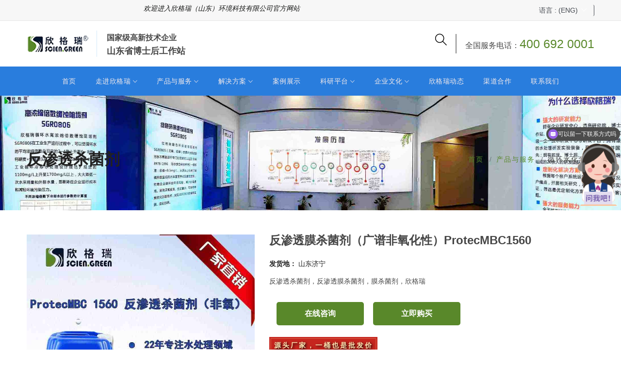

--- FILE ---
content_type: text/html
request_url: http://jngreen.net/mo/romo-1130.html
body_size: 21505
content:
<!DOCTYPE html>
<html>

<head>
    <meta charset="UTF-8">
    <meta http-equiv="x-ua-compatible" content="ie=edge" />
    <title>反渗透膜杀菌剂（广谱非氧化性）ProtecMBC1560-反渗透杀菌剂</title>
    <meta name="description" content="反渗透杀菌剂，反渗透膜杀菌剂，膜杀菌剂，欣格瑞" />
    <meta name="Keywords" content="反渗透杀菌剂，反渗透膜杀菌剂，膜杀菌剂，欣格瑞" >
    <meta name="viewport" content="width=device-width, initial-scale=1, shrink-to-fit=no" />
    <meta property="og:title" content="反渗透膜杀菌剂（广谱非氧化性）ProtecMBC1560" />
    <meta name=renderer  content=webkit>
    
    <meta property="og:site_name" content="反渗透膜杀菌剂（广谱非氧化性）ProtecMBC1560" />
<script>
var _hmt = _hmt || [];
(function() {
  var hm = document.createElement("script");
  hm.src = "https://hm.baidu.com/hm.js?ab795fc5b33eb1ad01589fb5b927de80";
  var s = document.getElementsByTagName("script")[0]; 
  s.parentNode.insertBefore(hm, s);
})();
</script>

    <meta property="og:description" content="反渗透杀菌剂，反渗透膜杀菌剂，膜杀菌剂，欣格瑞" />
 
    <!-- Add site Favicon -->
    <link rel="icon" href="/Templates/com/assets/images/favicon/favicon.png" sizes="32x32" />
    <link rel="icon" href="/Templates/com/assets/images/favicon/favicon.png" sizes="192x192" />
    <link rel="apple-touch-icon" href="/Templates/com/assets/images/favicon/favicon.png" />
    <meta name="msapplication-TileImage" content="/Templates/com/assets/images/favicon/favicon.png" />


    <link rel="stylesheet" href="/Templates/com/assets/css/vendor/vendor.min.css" />
    <link rel="stylesheet" href="/Templates/com/assets/css/plugins/plugins.min.css" />
    <link rel="stylesheet" href="/Templates/com/assets/css/style.min.css">
    <style>
  *{
   margin: 0;
   padding:0;
  }
  .scroll-box{
   width: 100%;
   height: 55px;
   font-size: 13px;
   margin: 10px 30px;
   overflow: hidden;
  
  }
  .scroll-box ul{
   list-style: none;
   width: 100%;
   height: 100%;
  }
  .scroll-box ul li{
   width: 100%;
   height: 40px;
   box-sizing: border-box;
   line-height: 40px;
   text-align:left;
  }
 </style>
 <script src="http://apps.bdimg.com/libs/jquery/2.1.4/jquery.min.js"></script>
 <script>
  $(function () {
   //��õ�ǰ<ul>
   var $uList = $(".scroll-box ul");
   var timer = null;
   //������ն�ʱ��
   $uList.hover(function () {
    clearInterval(timer);
   },function () {//�뿪�����ʱ��
    timer = setInterval(function () {
     scrollList($uList);
    },1100);
   }).trigger("mouseleave"); //�Զ����������¼�
   //��������
   function scrollList(obj) {
    //��õ�ǰ<li>�ĸ߶�
    var scrollHeight = $("ul li:first").height();
    //������һ��<li>�ĸ߶�
    $uList.stop().animate({marginTop:-scrollHeight},600,function () {
     //���������󣬽���ǰ<ul>marginTop��Ϊ��ʼֵ0״̬���ٽ���һ��<li>ƴ�ӵ�ĩβ��
     $uList.css({marginTop:0}).find("li:first").appendTo($uList);
    });
   }
  });
 </script>

<script>(function(w,d,t,r,u){var f,n,i;w[u]=w[u]||[],f=function(){var o={ti:"97145134", enableAutoSpaTracking: true};o.q=w[u],w[u]=new UET(o),w[u].push("pageLoad")},n=d.createElement(t),n.src=r,n.async=1,n.onload=n.onreadystatechange=function(){var s=this.readyState;s&&s!=="loaded"&&s!=="complete"||(f(),n.onload=n.onreadystatechange=null)},i=d.getElementsByTagName(t)[0],i.parentNode.insertBefore(n,i)})(window,document,"script","//bat.bing.com/bat.js","uetq");</script>

</head>

<body>
   

    <div class="header section">
        <!-- Header Top Message Start -->
        <div class="header-top section-fluid bg-black">
            <div class="container">
                <div class="row row-cols-lg-2 align-items-center">
                    <!-- Header Top Message Start -->
                    <div class="col text-center text-lg-left">
                        <div class="header-top-massege">
                            <marquee><p style="color: #141514">&#x6B22;&#x8FCE;&#x8FDB;&#x5165;&#x6B23;&#x683C;&#x745E;&#xFF08;&#x5C71;&#x4E1C;&#xFF09;&#x73AF;&#x5883;&#x79D1;&#x6280;&#x6709;&#x9650;&#x516C;&#x53F8;&#x5B98;&#x65B9;&#x7F51;&#x7AD9; </p></marquee>
                        </div>
                    </div>
                    <!-- Header Top Message End -->
                    <!-- Header Top Language Currency -->
                    <div class="col d-none d-lg-block">
                        <div class="header-top-set-lan-curr d-flex justify-content-end">
                            <!-- Single Wedge Start -->
                            <div class="header-top-curr dropdown">
                                <button class="dropdown-toggle" data-bs-toggle="dropdown" style="color:#43474e"> &#x8BED;&#x8A00; : (ENG) <i
                                        class="ion-ios-arrow-down"></i></button>
                                <ul class="dropdown-menu dropdown-menu-right">
                                    <li><a class="dropdown-item" href="#">&#x7B80;&#x4F53;&#x4E2D;&#x6587;</a></li>
                                    <li><a class="dropdown-item" href="#">&#x7E41;&#x4F53;&#x4E2D;&#x6587;</a></li>
                                    <li><a class="dropdown-item" href="#">&#x82F1;&#x6587;</a></li>
                                    <li><a class="dropdown-item" href="#">&#x4FC4;&#x6587;</a></li>
                                </ul>
                            </div>
                            <!-- Single Wedge End -->
                            
                            <!-- Single Wedge End -->
                        </div>
                    </div>
                    <!-- Header Top Language Currency -->
                </div>
            </div>
        </div>
        <!-- Header Top  End -->
        <!-- Header Bottom  Start -->
        <div class="header-bottom d-none d-lg-block">
            <div class="container position-relative">
                <div class="row align-self-center">
                    <!-- Header Logo Start -->
                    <div class="col-auto align-self-center">
                        <div class="header-logo">
                            <a href="index.html"><img src="/Templates/com/assets/images/logo/logo.png" alt="Site Logo" /></a>
						
                        </div>	
						
                    </div>
					    <div class="col-auto align-self-center" style="border-left: 1px #d1e8fa solid;padding-left: 20px;font: normal 18px &#x5B8B;&#x4F53;, Arial, Helvetica, sans-serif;">
		
                            <span style=" font-size:16px;line-height: 30px; font-color:#171712;font-weight: 600; ">&#x56FD;&#x5BB6;&#x7EA7;&#x9AD8;&#x65B0;&#x6280;&#x672F;&#x4F01;&#x4E1A; </span><br> <span style=" font-size:18px; font-weight: 600; margin-top: 10px ">&#x5C71;&#x4E1C;&#x7701;&#x535A;&#x58EB;&#x540E;&#x5DE5;&#x4F5C;&#x7AD9;</span>
						
                        </div>
                    <!-- Header Logo End -->
					

                    <!-- Header Action Start -->
                    <div class="col align-self-center">
                        <div class="header-actions">
                            <div class="header_account_list">
                                <a href="javascript:void(0)" class="header-action-btn search-btn"><i
                                        class="icon-magnifier"></i></a>
                                <div class="dropdown_search">
                                    <form class="action-form" action="/search.asp" method="get">
                                        <input class="form-control" placeholder="&#x8BF7;&#x8F93;&#x5165;&#x9700;&#x8981;&#x67E5;&#x8BE2;&#x4EA7;&#x54C1;" type="text" name="keys">
                                        
                                        <button class="submit" type="submit"><i class="icon-magnifier"></i></button>
                                    </form>
                                </div>
                            </div>
                            <!-- Single Wedge Start -->
                            <div class="header-bottom-set dropdown">
                             &#x5168;&#x56FD;&#x670D;&#x52A1;&#x7535;&#x8BDD;&#xFF1A;<a href="tel:+4006920001" style="font-size: 25px" >400 692 0001</a>
                            </div>
                            <!-- Single Wedge End -->
                            
                           
                        </div>
                    </div>
                    <!-- Header Action End -->
                </div>
            </div>
        </div>
        <!-- Header Bottom  End -->
        <!-- Header Bottom  Start -->
        <div class="header-bottom d-lg-none sticky-nav bg-white">
            <div class="container position-relative">
                <div class="row align-self-center">
                    <!-- Header Logo Start -->
                    <div class="col-auto align-self-center">
                        <div class="header-logo">
                            <a href="index.html"><img src="/Templates/com/assets/images/logo/logo.png" alt="������" /></a>
                        </div>
                    </div>
					<div class="col-auto align-self-center">
                       
                            <a href="index.html" style=" font-size:14px ">&#x56FD;&#x5BB6;&#x7EA7;&#x9AD8;&#x65B0;&#x6280;&#x672F;&#x4F01;&#x4E1A;<br>&#x5C71;&#x4E1C;&#x7701;&#x535A;&#x58EB;&#x540E;&#x5DE5;&#x4F5C;&#x7AD9;</a>
                        
                    </div>
                    <!-- Header Logo End -->

                    <!-- Header Action Start -->
                    <div class="col align-self-center">
                        <div class="header-actions">
                            <div class="header_account_list">
                                <a href="javascript:void(0)" class="header-action-btn search-btn" >
                                 <i class="icon-magnifier" ></i></a>
                                <div class="dropdown_search">
                                    <form class="action-form" action="/search.asp" method="get">
                                        <input class="form-control" placeholder="&#x8BF7;&#x8F93;&#x5165;&#x9700;&#x8981;&#x67E5;&#x8BE2;&#x4EA7;&#x54C1;" type="text" name="keys">
                                        <button class="submit" type="submit"><i class="icon-magnifier"></i></button>
                                    </form>
                                </div>
                            </div>
                          
                           
                            <a href="#offcanvas-mobile-menu" class="header-action-btn header-action-btn-menu offcanvas-toggle d-lg-none">
                                <i class="icon-menu"></i>
                            </a>
                        </div>
                    </div>
                    <!-- Header Action End -->
                </div>
            </div>
        </div>
        <!-- Header Bottom  End -->
        <!-- Main Menu Start -->
        <div class="bg-gray d-none d-lg-block sticky-nav">
            <div class="container position-relative">
                <div class="row">
                    <div class="col-md-12 align-self-center">
                        <div class="main-menu manu-color-white">
                            <ul>
                                <li class="dropdown"><a href="/">&#x9996;&#x9875;</a>
                                    
                                </li>
								 
								
								
								
								 
	                                                        
								
								
								
								
								
								    <li class="dropdown "><a href="/customlist/list-19-1.html">走进欣格瑞 <i class="ion-ios-arrow-down"></i></a>
                                    <ul class="sub-menu">
										
										
										
                                        <li class="dropdown position-static"><a href="/customlist/list-24-1.html" style="color: rgba(13,11,11,1.00)" target=��_blank��>关于我们
                                            <i class="ion-ios-arrow-right"></i></a>
                                            <ul class="sub-menu sub-menu-2">
												
                                            </ul>
                                        </li>
										
                                        <li class="dropdown position-static"><a href="/zzry/zizhi-26-1.html" style="color: rgba(13,11,11,1.00)" target=��_blank��>资质荣誉
                                            <i class="ion-ios-arrow-right"></i></a>
                                            <ul class="sub-menu sub-menu-2">
												
                                                <li><a href="/zizilist/zizi-132-1.html" style="color: rgba(13,11,11,1.00)" target=��_blank��>荣誉</a></li>
                                              
												  
                                                <li><a href="/ryulist/yuru-131-1.html" style="color: rgba(13,11,11,1.00)" target=��_blank��>资质</a></li>
                                              
												  
                                            </ul>
                                        </li>
										
                                        <li class="dropdown position-static"><a href="/fazhanlist/list-95-1.html" style="color: rgba(13,11,11,1.00)" target=��_blank��>发展历程
                                            <i class="ion-ios-arrow-right"></i></a>
                                            <ul class="sub-menu sub-menu-2">
												
                                            </ul>
                                        </li>
										
                                        <li class="dropdown position-static"><a href="/dangzhibu/156.html" style="color: rgba(13,11,11,1.00)" target=��_blank��>欣格瑞党支部
                                            <i class="ion-ios-arrow-right"></i></a>
                                            <ul class="sub-menu sub-menu-2">
												
                                            </ul>
                                        </li>
										
                                        <li class="dropdown position-static"><a href="https://720yun.com/t/f252caaOmuv?scene_id=804860" style="color: rgba(13,11,11,1.00)" target=��_blank��>欣格瑞全景
                                            <i class="ion-ios-arrow-right"></i></a>
                                            <ul class="sub-menu sub-menu-2">
												
                                            </ul>
                                        </li>
										
                                        
                                       
                                    </ul>
                                </li>
								
								
									
								
								
								
								
								
								     
                             
								
								
								
								 
	                                                        
								
								
								
								
									
								
								
								
								
								
								
                                <li class="dropdown position-static"><a href="/productlist/chanpinlist-97-1.html" target=��_blank��>产品与服务 <i class="ion-ios-arrow-down"></i></a>
									
                                    <ul class="mega-menu d-block">
                                        <li class="d-flex">
                                            <ul class="d-block">
                                               
                                                <li class="title"><a href="/waterlist/chanpinlist-112-1.html">循环水处理化学品</a></li>
                                               
												
                                                <li><a href="/productlist/chanpinlist-146-1.html">阻垢缓蚀剂</a></li>
                                                
												
                                                <li><a href="/productlist/chanpinlist-147-1.html">杀菌灭藻剂</a></li>
                                                
												
                                                <li><a href="/productlist/chanpinlist-148-1.html">近零排放药剂</a></li>
                                                
												
                                                <li><a href="/productlist/chanpinlist-149-1.html">清洗预膜药剂</a></li>
                                                
												
                                                <li><a href="/productlist/173-1.html">单体药剂</a></li>
                                                
												
                                            </ul>
                                            <ul class="d-block">
                                               
                                                <li class="title"><a href="/molist/molist-7-1.html" target=��_blank��>反渗透系统化学品</a></li>
                                               
                                                 
                                                <li><a href="/molist/molist-142-1.html">反渗透阻垢剂</a></li>
                                                
                                                <li><a href="/molist/molist-143-1.html">反渗透杀菌剂</a></li>
                                                
                                                <li><a href="/molist/molist-144-1.html">反渗透清洗剂</a></li>
                                                
                                                <li><a href="/molist/molist-145-1.html">其它膜药剂</a></li>
                                                
                                            </ul>
                                            <ul class="d-block">
                                                
                                                <li class="title"><a href="/productlist/list-114-1.html">污水处理系统化学品</a></li>
                                               
													
                                                <li><a href="/productlist/164-1.html">有机物降解剂</a></li>
                                                
                                                <li><a href="/productlist/165-1.html">消泡剂</a></li>
                                                
                                                <li><a href="/productlist/166-1.html">重金属去除剂</a></li>
                                                
                                                <li><a href="/productlist/163-1.html">混凝剂</a></li>
                                                
                                                <li><a href="/productlist/162-1.html">絮凝剂</a></li>
                                                
                                            </ul>
                                            <ul class="d-block">
                                               
                                                <li class="title"><a href="/productlist/list-101-1.html" target=��_blank��>行业专用化学品</a></li>
                                               
												
                                                    <li><a href="/productlist/list-33-1.html">机械加工行业化学品</a></li>
                                                 
                                                    <li><a href="/productlist/list-34-1.html">清洗助剂及清洗专用化学品</a></li>
                                                 
                                                    <li><a href="/a/productlist/176-1.html">农业助剂</a></li>
                                                 
                                                    <li><a href="/productlist/174-1.html">印染纺织助剂</a></li>
                                                 
                                                    <li><a href="/productlist/160-1.html">冶金专用化学品</a></li>
                                                 
                                                    <li><a href="/productlist/170-1.html">化肥专用化学品</a></li>
                                                 
                                                    <li><a href="/productlist/168-1.html">供暖专用化学品</a></li>
                                                 
                                            </ul>
											<ul class="d-block">
                                                
                                                <li class="title"><a href="/productlist/list-140-1.html">特种化学品</a></li>
                                                
												
                                                    <li><a href="/productlist/172-1.html">石油及石化化学品</a></li>
                                                 
                                                    <li><a href="/productlist/161-1.html">蒸发阻垢剂</a></li>
                                                 
                                                    <li><a href="/productlist/158-1.html">破乳剂</a></li>
                                                 
                                                    <li><a href="/productlist/169-1.html">锅炉化学品</a></li>
                                                 
                                                    <li><a href="/productlist/167-1.html">特殊助剂</a></li>
                                                 
                                            </ul>
                                        </li>
                                        <li>

                                            <ul class="menu-banner w-100">
                                                <li>
                                                    <a class="p-0" href="product.html"><img class="img-responsive w-100" src="/Templates/com/assets/images/banner/3.jpg" alt=""></a>
                                                </li>
                                                <li>
                                                    <a class="p-0" href="product.html"><img class="img-responsive w-100" src="/Templates/com/assets/images/banner/4.jpg" alt=""></a>
                                                </li>
                                            </ul>
                                        </li>
                                    </ul>
                                </li>
                               	
								     
                             
								
								
								
								 
	                                                        
                                <li class="dropdown"><a href="/fanganlist/6-1.html" target=��_blank��>解决方案 <i class="ion-ios-arrow-down"></i></a>
                                    <ul class="sub-menu">
										
                                        <li><a href="/fangan/155/zaxianjiance.html"  style="color: rgba(13,11,11,1.00)">在线智能管控解决方案</a></li>
                                        
                                        <li><a href="/fangan/154.html"  style="color: rgba(13,11,11,1.00)">膜化学品整体解决方案</a></li>
                                        
                                        <li><a href="/fangan/153.html"  style="color: rgba(13,11,11,1.00)">无（低）磷、氮循环水处理解决方案</a></li>
                                        
                                        <li><a href="/fanan/152.html"  style="color: rgba(13,11,11,1.00)">高浓缩倍数解决方案</a></li>
                                        
                                        <li><a href="/fangan/151.html"  style="color: rgba(13,11,11,1.00)">废水低成本零排污解决方案</a></li>
                                        
                                        <li><a href="/fangan/150.html"  style="color: rgba(13,11,11,1.00)">工业化学品</a></li>
                                        
                                        <li><a href="/about/157.html"  style="color: rgba(13,11,11,1.00)">电化学超高浓缩倍数运行解决方案</a></li>
                                        
                                        
                                    </ul>
                                </li>
								
								
								
								
								
									
								
								
								
								
								
								     
                             
								
								
								<li class="dropdown "><a href="/anli/list-111-1.html" target=��_blank��>案例展示</a></li>
								 
								
								 
	                                                        
								
								
								
								
									
								
								
								
								
								
								     
                             
								
								
								
								 
	                                                        
								
								
								
								
									
								
								    <li class="dropdown "><a href="/customlist/list-122-1.html">科研平台 <i class="ion-ios-arrow-down"></i></a>
                                    <ul class="sub-menu">
										
										
										
                                        <li class="dropdown position-static"><a href="/customlist/list-123-1.html" style="color: rgba(13,11,11,1.00)" target=��_blank��>研发中心
                                            <i class="ion-ios-arrow-right"></i></a>
                                            <ul class="sub-menu sub-menu-2">
												
                                                <li><a href="/yanfatlist/teamlist-133-1.html" style="color: rgba(13,11,11,1.00)" target=��_blank��>研发团队</a></li>
                                              
												  
                                                <li><a href="/yafatlist/sslist-134-1.html" style="color: rgba(13,11,11,1.00)" target=��_blank��>研发设施</a></li>
                                              
												  
                                                <li><a href="/customlist/135-1.html" style="color: rgba(13,11,11,1.00)" target=��_blank��>研发专利</a></li>
                                              
												  
                                                <li><a href="/lunwenlist/171-1.html" style="color: rgba(13,11,11,1.00)" target=��_blank��>论文著作</a></li>
                                              
												  
                                                <li><a href="/customlist/list-136-1.html" style="color: rgba(13,11,11,1.00)" target=��_blank��>平台认证</a></li>
                                              
												  
                                            </ul>
                                        </li>
										
                                        <li class="dropdown position-static"><a href="/boshilist/boshilist-124-1.html" style="color: rgba(13,11,11,1.00)" target=��_blank��>博士后工作站
                                            <i class="ion-ios-arrow-right"></i></a>
                                            <ul class="sub-menu sub-menu-2">
												
                                            </ul>
                                        </li>
										
                                        <li class="dropdown position-static"><a href="/newslist/list-125-1.html" style="color: rgba(13,11,11,1.00)" target=��_blank��>淄博研究院
                                            <i class="ion-ios-arrow-right"></i></a>
                                            <ul class="sub-menu sub-menu-2">
												
                                                <li><a href="/yanjiuslist/chengguo-130-1.html" style="color: rgba(13,11,11,1.00)" target=��_blank��>成果</a></li>
                                              
												  
                                                <li><a href="/yanjiulist/list-129-1.html" style="color: rgba(13,11,11,1.00)" target=��_blank��>团队</a></li>
                                              
												  
                                            </ul>
                                        </li>
										
                                        
                                       
                                    </ul>
                                </li>
								
								
								
								
								
								
								
								     
                             
								
								
								
								 
                                <li class="dropdown"><a href="/customlist/list-119-1.html" target=��_blank��>企业文化 <i class="ion-ios-arrow-down"></i></a>
                                    <ul class="sub-menu">
										
                                        <li><a href="/about/about-120.html"  style="color: rgba(13,11,11,1.00)" target=��_blank��>文化核心</a></li>
                                        
                                        <li><a href="/videolist/shipinlist-138-1.html"  style="color: rgba(13,11,11,1.00)" target=��_blank��>视频中心</a></li>
                                        
                                        
                                    </ul>
                                </li>
								
	                                                        
								
								
								
								
									
								
								
								
								
								
								     
                             
								
								
								<li class="dropdown "><a href="/newslist/news-2-1.html" target=��_blank��>欣格瑞动态</a></li>
								 
								
								 
	                                                        
								
								
								
								
									
								
								
								
								
								
								     
                             
								
								
								<li class="dropdown "><a href="/banquan/qudaohezuo.html" target=��_blank��>渠道合作</a></li>
								 
								
								 
	                                                        
								
								
								
								
									
								
								
								
								
								
								     
                             
								
								
								<li class="dropdown "><a href="/contact/list-53-1.html" target=��_blank��>联系我们</a></li>
								 
								
								 
	                                                        
								
								
								
								
									
								
								
								
								
								
								     
                             
							</ul>
                        </div>
                    </div>
                </div>
            </div>
        </div>
        <!-- Main Menu End -->
    </div>
<div id="offcanvas-mobile-menu" class="offcanvas offcanvas-mobile-menu">
        <button class="offcanvas-close"></button>
        <div class="inner customScroll">

            <div class="offcanvas-menu mb-4">
                <ul>
                    <li><a href="/"><span class="menu-text">&#x9996;&#x9875;</span></a>   
                    </li>
					
					 
					
					
					
				
					
					
					
					
                    <li><a href="/customlist/list-19-1.html" target=��_blank��><span class="menu-text">走进欣格瑞</span></a>
                        <ul class="sub-menu">
							
							
							
							  <li>
                                <a href="/customlist/list-24-1.html">关于我们</a>
								
                               
								   
                            </li>
							
							
							
						    
                            
							
                            <li>
                                <a href="/zzry/zizhi-26-1.html"><span class="menu-text">资质荣誉</span></a>
								
                                <ul class="sub-menu">
									
                                    <li><a href="/zizilist/zizi-132-1.html">荣誉</a></li>
									 
                                    <li><a href="/ryulist/yuru-131-1.html">资质</a></li>
									 
                                    
                                </ul>
								   
                            </li>
							
							
                            
							
							
							  <li>
                                <a href="/fazhanlist/list-95-1.html">发展历程</a>
								
                               
								   
                            </li>
							
							
							
						    
                            
							
							
							  <li>
                                <a href="/dangzhibu/156.html">欣格瑞党支部</a>
								
                               
								   
                            </li>
							
							
							
						    
                            
							
							
							  <li>
                                <a href="https://720yun.com/t/f252caaOmuv?scene_id=804860">欣格瑞全景</a>
								
                               
								   
                            </li>
							
							
							
						    
                            
                            
                          
                        </ul>
                    </li>
                  
                    
                  
					 
					
					
					
				
					
					
					
					
                    <li><a href="/productlist/chanpinlist-97-1.html" target=��_blank��><span class="menu-text">产品与服务</span></a>
                        <ul class="sub-menu">
							
							
                            <li>
                                <a href="/waterlist/chanpinlist-112-1.html"><span class="menu-text">循环水处理化学品</span></a>
								
                                <ul class="sub-menu">
									
                                    <li><a href="/productlist/chanpinlist-146-1.html">阻垢缓蚀剂</a></li>
									 
                                    <li><a href="/productlist/chanpinlist-147-1.html">杀菌灭藻剂</a></li>
									 
                                    <li><a href="/productlist/chanpinlist-148-1.html">近零排放药剂</a></li>
									 
                                    <li><a href="/productlist/chanpinlist-149-1.html">清洗预膜药剂</a></li>
									 
                                    <li><a href="/productlist/173-1.html">单体药剂</a></li>
									 
                                    
                                </ul>
								   
                            </li>
							
							
                            
							
                            <li>
                                <a href="/molist/molist-7-1.html"><span class="menu-text">反渗透系统化学品</span></a>
								
                                <ul class="sub-menu">
									
                                    <li><a href="/molist/molist-142-1.html">反渗透阻垢剂</a></li>
									 
                                    <li><a href="/molist/molist-143-1.html">反渗透杀菌剂</a></li>
									 
                                    <li><a href="/molist/molist-144-1.html">反渗透清洗剂</a></li>
									 
                                    <li><a href="/molist/molist-145-1.html">其它膜药剂</a></li>
									 
                                    
                                </ul>
								   
                            </li>
							
							
                            
							
                            <li>
                                <a href="/productlist/list-114-1.html"><span class="menu-text">污水处理系统化学品</span></a>
								
                                <ul class="sub-menu">
									
                                    <li><a href="/productlist/164-1.html">有机物降解剂</a></li>
									 
                                    <li><a href="/productlist/165-1.html">消泡剂</a></li>
									 
                                    <li><a href="/productlist/166-1.html">重金属去除剂</a></li>
									 
                                    <li><a href="/productlist/163-1.html">混凝剂</a></li>
									 
                                    <li><a href="/productlist/162-1.html">絮凝剂</a></li>
									 
                                    
                                </ul>
								   
                            </li>
							
							
                            
							
                            <li>
                                <a href="/productlist/list-140-1.html"><span class="menu-text">特种化学品</span></a>
								
                                <ul class="sub-menu">
									
                                    <li><a href="/productlist/172-1.html">石油及石化化学品</a></li>
									 
                                    <li><a href="/productlist/161-1.html">蒸发阻垢剂</a></li>
									 
                                    <li><a href="/productlist/158-1.html">破乳剂</a></li>
									 
                                    <li><a href="/productlist/169-1.html">锅炉化学品</a></li>
									 
                                    <li><a href="/productlist/167-1.html">特殊助剂</a></li>
									 
                                    
                                </ul>
								   
                            </li>
							
							
                            
							
                            <li>
                                <a href="/productlist/list-101-1.html"><span class="menu-text">行业专用化学品</span></a>
								
                                <ul class="sub-menu">
									
                                    <li><a href="/productlist/list-33-1.html">机械加工行业化学品</a></li>
									 
                                    <li><a href="/productlist/list-34-1.html">清洗助剂及清洗专用化学品</a></li>
									 
                                    <li><a href="/a/productlist/176-1.html">农业助剂</a></li>
									 
                                    <li><a href="/productlist/174-1.html">印染纺织助剂</a></li>
									 
                                    <li><a href="/productlist/160-1.html">冶金专用化学品</a></li>
									 
                                    <li><a href="/productlist/170-1.html">化肥专用化学品</a></li>
									 
                                    <li><a href="/productlist/168-1.html">供暖专用化学品</a></li>
									 
                                    
                                </ul>
								   
                            </li>
							
							
                            
                            
                          
                        </ul>
                    </li>
                  
                    
                  
					 
					
					
					
				
					
					
					
					
                    <li><a href="/fanganlist/6-1.html" target=��_blank��><span class="menu-text">解决方案</span></a>
                        <ul class="sub-menu">
							
							
							
							  <li>
                                <a href="/fangan/155/zaxianjiance.html">在线智能管控解决方案</a>
								
                               
								   
                            </li>
							
							
							
						    
                            
							
							
							  <li>
                                <a href="/fangan/154.html">膜化学品整体解决方案</a>
								
                               
								   
                            </li>
							
							
							
						    
                            
							
							
							  <li>
                                <a href="/fangan/153.html">无（低）磷、氮循环水处理解决方案</a>
								
                               
								   
                            </li>
							
							
							
						    
                            
							
							
							  <li>
                                <a href="/fanan/152.html">高浓缩倍数解决方案</a>
								
                               
								   
                            </li>
							
							
							
						    
                            
							
							
							  <li>
                                <a href="/fangan/151.html">废水低成本零排污解决方案</a>
								
                               
								   
                            </li>
							
							
							
						    
                            
							
							
							  <li>
                                <a href="/fangan/150.html">工业化学品</a>
								
                               
								   
                            </li>
							
							
							
						    
                            
							
							
							  <li>
                                <a href="/about/157.html">电化学超高浓缩倍数运行解决方案</a>
								
                               
								   
                            </li>
							
							
							
						    
                            
                            
                          
                        </ul>
                    </li>
                  
                    
                  
					 
					
					
					
				
					
					
					
				    <li><a href="/anli/list-111-1.html">案例展示</a>
                      
                    </li>
					
				     
                  
					 
					
					
					
				
					
					
					
					
                    <li><a href="/customlist/list-122-1.html" target=��_blank��><span class="menu-text">科研平台</span></a>
                        <ul class="sub-menu">
							
							
                            <li>
                                <a href="/customlist/list-123-1.html"><span class="menu-text">研发中心</span></a>
								
                                <ul class="sub-menu">
									
                                    <li><a href="/yanfatlist/teamlist-133-1.html">研发团队</a></li>
									 
                                    <li><a href="/yafatlist/sslist-134-1.html">研发设施</a></li>
									 
                                    <li><a href="/customlist/135-1.html">研发专利</a></li>
									 
                                    <li><a href="/lunwenlist/171-1.html">论文著作</a></li>
									 
                                    <li><a href="/customlist/list-136-1.html">平台认证</a></li>
									 
                                    
                                </ul>
								   
                            </li>
							
							
                            
							
							
							  <li>
                                <a href="/boshilist/boshilist-124-1.html">博士后工作站</a>
								
                               
								   
                            </li>
							
							
							
						    
                            
							
                            <li>
                                <a href="/newslist/list-125-1.html"><span class="menu-text">淄博研究院</span></a>
								
                                <ul class="sub-menu">
									
                                    <li><a href="/yanjiuslist/chengguo-130-1.html">成果</a></li>
									 
                                    <li><a href="/yanjiulist/list-129-1.html">团队</a></li>
									 
                                    
                                </ul>
								   
                            </li>
							
							
                            
                            
                          
                        </ul>
                    </li>
                  
                    
                  
					 
					
					
					
				
					
					
					
					
                    <li><a href="/customlist/list-119-1.html" target=��_blank��><span class="menu-text">企业文化</span></a>
                        <ul class="sub-menu">
							
							
							
							  <li>
                                <a href="/about/about-120.html">文化核心</a>
								
                               
								   
                            </li>
							
							
							
						    
                            
							
							
							  <li>
                                <a href="/videolist/shipinlist-138-1.html">视频中心</a>
								
                               
								   
                            </li>
							
							
							
						    
                            
                            
                          
                        </ul>
                    </li>
                  
                    
                  
					 
					
					
					
				
					
					
					
				    <li><a href="/newslist/news-2-1.html">欣格瑞动态</a>
                      
                    </li>
					
				     
                  
					 
					
					
					
				
					
					
					
				    <li><a href="/banquan/qudaohezuo.html">渠道合作</a>
                      
                    </li>
					
				     
                  
					 
					
					
					
				
					
					
					
				    <li><a href="/contact/list-53-1.html">联系我们</a>
                      
                    </li>
					
				     
                  
					 
                </ul>
            </div>
            <!-- OffCanvas Menu End -->

            <!-- Language Currency start -->
            <div class="offcanvas-userpanel mt-8">
                <ul>
                    <!-- Language Start -->
                    <li class="offcanvas-userpanel__role">
                        <a href="#">&#x7B80;&#x4F53;&#x4E2D;&#x6587; <i class="ion-ios-arrow-down"></i></a>
                        <ul class="user-sub-menu">
                            <li><a class="current" href="#">&#x7E41;&#x4F53;&#x4E2D;&#x6587;</a></li>
                            <li><a href="#"> &#x82F1;&#x8BED;</a></li>
                            <li><a href="#"> &#x4FC4;&#x8BED;</a></li>
                            
                        </ul>
                    </li>
                    <!-- Language End -->
                    
                </ul>
            </div>
              <div class="offcanvas-social mt-auto">
                <ul>
                   
                   &#x514D;&#x8D39;&#x8054;&#x7CFB;&#x7535;&#x8BDD;&#xFF1A;     <a href="tel:+4006920001" style="font-size: 18px;">400 692 0001</a>
                    
                    
                </ul>
            </div>
        </div>
    </div>


    <div class="offcanvas-overlay"></div>
    <!-- breadcrumb-area start -->
    <div class="breadcrumb-area" style="background-image: url(/Templates/com/assets/images/pro-bj.jpg)">
        <div class="container">
            <div class="row">
                <div class="col-12">.
                    <div class="row breadcrumb_box  align-items-center">
                        <div class="col-lg-6 col-md-6 col-sm-12 text-center text-md-left">
                            <h2 class="breadcrumb-title">反渗透杀菌剂</h2>
                        </div>
                        <div class="col-lg-6  col-md-6 col-sm-12">
                            <!-- breadcrumb-list start -->
                            <ul class="breadcrumb-list text-center text-md-right">
                                <li class="breadcrumb-item"><a href="index.html">&#x9996;&#x9875;</a></li>
                                <li class="breadcrumb-item"><a href="shop-left-sidebar.html">&#x4EA7;&#x54C1;&#x4E0E;&#x670D;&#x52A1;</a></li>
                                <li class="breadcrumb-item active">&#x5FAA;&#x73AF;&#x6C34;&#x5316;&#x5B66;&#x54C1;</li>
                            </ul>
                            <!-- breadcrumb-list end -->
                        </div>
                    </div>
                </div>
            </div>
        </div>
    </div>

    <!-- breadcrumb-area end -->

    <!-- Product Details Area Start -->
    <div class="product-details-area pt-100px pb-100px">
        <div class="container">
            <div class="row">
                <div class="col-lg-5 col-sm-12 col-xs-12 mb-lm-30px mb-md-30px mb-sm-30px">
                    <!-- Swiper -->
                    <div class="swiper-container zoom-top">
                        <div class="swiper-wrapper">
							

                            <div class="swiper-slide zoom-image-hover">
                                <img class="img-responsive m-auto" src="/upLoad/product/month_2104/202104251604437025.jpg" alt="反渗透膜杀菌剂（广谱非氧化性）ProtecMBC1560">
                            </div>
                            
							

                            <div class="swiper-slide zoom-image-hover">
                                <img class="img-responsive m-auto" src="/upLoad/product/month_2112/202112221018125349.jpg" alt="反渗透膜杀菌剂（广谱非氧化性）ProtecMBC1560">
                            </div>
                            
							

                            <div class="swiper-slide zoom-image-hover">
                                <img class="img-responsive m-auto" src="/upLoad/product/month_2203/202203241315162855.jpg" alt="反渗透膜杀菌剂（广谱非氧化性）ProtecMBC1560">
                            </div>
                            
							
                        </div>
                    </div>
                    <div class="swiper-container zoom-thumbs slider-nav-style-1 small-nav mt-3 mb-3">
                        <div class="swiper-wrapper">
							
                            <div class="swiper-slide zoom-image-hover">
                                <img class="img-responsive m-auto" src="/upLoad/product/month_2104/202104251604437025.jpg" alt="反渗透膜杀菌剂（广谱非氧化性）ProtecMBC1560">
                            </div>
							
                            <div class="swiper-slide zoom-image-hover">
                                <img class="img-responsive m-auto" src="/upLoad/product/month_2112/202112221018125349.jpg" alt="反渗透膜杀菌剂（广谱非氧化性）ProtecMBC1560">
                            </div>
							
                            <div class="swiper-slide zoom-image-hover">
                                <img class="img-responsive m-auto" src="/upLoad/product/month_2203/202203241315162855.jpg" alt="反渗透膜杀菌剂（广谱非氧化性）ProtecMBC1560">
                            </div>
							
                        </div>
                        <!-- Add Arrows -->
                        <div class="swiper-buttons">
                            <div class="swiper-button-next"></div>
                            <div class="swiper-button-prev"></div>
                        </div>
                    </div>
                </div>
                <div class="col-lg-7 col-sm-12 col-xs-12" data-aos="fade-up">
                    <div class="product-details-content quickview-content">
                        <h2>反渗透膜杀菌剂（广谱非氧化性）ProtecMBC1560</h2>
                        <p class="reference">&#x53D1;&#x8D27;&#x5730;&#xFF1A;<span> &#x5C71;&#x4E1C;&#x6D4E;&#x5B81;</span></p>
                       
                       
                        <p class="quickview-para m-0">反渗透杀菌剂，反渗透膜杀菌剂，膜杀菌剂，欣格瑞</p>
                        <div class="pro-details-quality">
                            <div class="pro-details-cart">
                                <a class="add-cart btn btn-primary " href="https://p.qiao.baidu.com/cps/chat?siteId=423967&userId=2399685" target='_blank'> &#x5728;&#x7EBF;&#x54A8;&#x8BE2;</a>
				<a class="add-cart btn btn-primary " href="tel:+4006920001"> &#x7ACB;&#x5373;&#x8D2D;&#x4E70;</a>

                            </div>
                        </div>
                        <div class="pro-details-wish-com">
                            
                            <div class="pro-details-compare">
                                <div onclick="showphone()" style="margin-top:-6px;cursor:pointer; width:223px;height:95px;background: url(/Templates/com/assets/images/pdcoupon.png) center;background-repeat: no-repeat;background-size: contain;position: relative;">
	                          <h2 style="text-shadow:2px 2px 5px #000;text-align: center;letter-spacing: 3px;font-weight: bold;color:#ffe7b3;margin:0;padding:0;padding-top:10px;font-size:14px;">&#28304;&#22836;&#21378;&#23478;&#65292;&#19968;&#26742;&#20063;&#26159;&#25209;&#21457;&#20215;</h2>		
				   <div style="height:60px;margin-top:5px;">
				    <h3 style="float:left;font-size:25px;padding:0;margin:0;padding-left:25px;color:#ffe7b3;font-weight: bold;">
				     <span style="font-size:20px;">&#21487;</span>&#20986;&#21475;</h3>
					<div style="border-left:2px solid white;float: left;height: 25px;margin-top:10px;margin-left:15px;"></div>
					<div style="float: left;padding-left:15px;">
		                          <h5 style="font-size:15px;margin:0;padding-top:1px;font-weight: bold;color: white;">&#20813;&#36153;<span style="font-size:20px;">&#23492;&#26679;</span></h5>					
					<div style="margin-top:4px;height:26px;width:80px;background-color:#e8b25d;border-radius:4px;text-align: center;line-height: 15px;font-weight: bold; color: #b7211a;">
                                         <span style="font-size:12px;text-align: center;"><a href="https://p.qiao.baidu.com/cps/chat?siteId=423967&userId=2399685">&#31435;&#21363;&#21672;&#35810;</a></span> 
                                         </div>
					</div>
				  </div>
				</div>
                            </div>
                        </div>
		      <div class="scroll-box">
                            <ul>
								
                                                                                        
	<li>  12:21:13 c** &#x8054;&#x7CFB;&#x4E86;反渗透膜杀菌剂（广谱非氧化性）ProtecMBC1560 </li>
     <li>17:02:58 x** &#x8054;&#x7CFB;&#x4E86;反渗透膜杀菌剂（广谱非氧化性）ProtecMBC1560&#x4EF7;&#x683C;</li>
     <li>14:26:26 t** &#x8054;&#x7CFB;&#x4E86;反渗透膜杀菌剂（广谱非氧化性）ProtecMBC1560&#x6280;&#x672F;&#x53C2;&#x6570;</li>
     <li>21:26:16 z** &#x8054;&#x7CFB;&#x4E86;反渗透膜杀菌剂（广谱非氧化性）ProtecMBC1560&#x6DFB;&#x52A0;&#x91CF;</li>
     <li>10:17:24 q** &#x8054;&#x7CFB;&#x4E86;反渗透膜杀菌剂（广谱非氧化性）ProtecMBC1560&#x751F;&#x4EA7;&#x8D44;&#x8D28;</li>
     <li>16:38:23 y** &#x8054;&#x7CFB;&#x4E86;反渗透膜杀菌剂（广谱非氧化性）ProtecMBC1560&#x51FA;&#x5382;&#x4EF7;</li>
     <li>18:29:59 w** &#x8054;&#x7CFB;&#x4E86;反渗透膜杀菌剂（广谱非氧化性）ProtecMBC1560&#x7535;&#x5382;&#x4E1A;&#x7EE9;</li>
     <li>15:02:03 l** &#x8054;&#x7CFB;&#x4E86;反渗透膜杀菌剂（广谱非氧化性）ProtecMBC1560&#x4F7F;&#x7528;&#x65B9;&#x6CD5;</li>
     <li>09:59:28 d** &#x8054;&#x7CFB;&#x4E86;反渗透膜杀菌剂（广谱非氧化性）ProtecMBC1560&#x5316;&#x5DE5;&#x5382;&#x5E94;&#x7528;&#x6848;&#x4F8B;</li>
     <li>12:35:56 k** &#x8054;&#x7CFB;&#x4E86;反渗透膜杀菌剂（广谱非氧化性）ProtecMBC1560&#x4F7F;&#x7528;&#x65B9;&#x6CD5;</li>
								
								
                            </ul>
                        </div>
                        
                        <div class="pro-details-policy">
                            <ul>
                                <li><img src="/Templates/com/assets/images/icons/policy.png" alt="反渗透膜杀菌剂（广谱非氧化性）ProtecMBC1560" /><span>&#x8D85;&#x9AD8;&#x6027;&#x4EF7;&#x6BD4;</span></li>
                                <li><img src="/Templates/com/assets/images/icons/policy-2.png" alt="反渗透膜杀菌剂（广谱非氧化性）ProtecMBC1560"  /><span>&#x4E09;&#x4E2A;&#x5DE5;&#x4F5C;&#x65E5;&#x5185;&#x53D1;&#x8D27;</span></li>
                                <li><img src="/Templates/com/assets/images/icons/policy-3.png" alt="反渗透膜杀菌剂（广谱非氧化性）ProtecMBC1560"  /><span>24&#x5C0F;&#x65F6;&#x5728;&#x7EBF;&#x6280;&#x672F;&#x670D;&#x52A1;</span></li>
                            </ul>
                        </div>
                    </div>
                </div>
            </div>
        </div>
    </div>

<!-- New Product Start -->
    <div class="section pb-100px" data-aos="fade-up" data-aos-delay="200">
        <div class="container">
            <!-- section title start -->
            <div class="row">
                <div class="col-md-12">
                    <div class="section-title text-left mb-11">
                        <h2 class="title" style="font-size: 16px">&#x540C;&#x7C7B;&#x4EA7;&#x54C1;&#x63A8;&#x8350;</h2>
                    </div>
                </div>
            </div>
            <!-- section title start -->
            <div class="new-product-slider swiper-container slider-nav-style-1" data-aos="fade-up" data-aos-delay="200">
                <div class="new-product-wrapper swiper-wrapper">
                    <!-- Single Prodect -->
					
					 
                    <div class="new-product-item swiper-slide">
                        <div class="product">
                            <div class="thumb">
                                <a href="/mo/romo-1130.html" target='_self' class="image">
                                    <img src="/upLoad/product/month_2112/202112221018125349.jpg" alt="反渗透膜杀菌剂（广谱非氧化性）ProtecMBC1560" />
                                    <img class="hover-image" src="/upLoad/product/month_2112/202112221018125349.jpg" alt="反渗透膜杀菌剂（广谱非氧化性）ProtecMBC1560" />
                                </a>
                                
                              
                             
                            </div>
                            <div class="content">
                                <h5 class="title"><a href="/mo/romo-1130.html"  target='_self'>反渗透膜杀菌剂（广谱非氧... </a></h5>
                               
                            </div>
                        </div>
                    </div>
					
					
                    <div class="new-product-item swiper-slide">
                        <div class="product">
                            <div class="thumb">
                                <a href="/mo/romo-1132.html" target='_self' class="image">
                                    <img src="/upLoad/product/month_2112/202112221018279017.jpg" alt="反渗透膜杀菌剂（溴系非氧化性）ProtecMBC1561" />
                                    <img class="hover-image" src="/upLoad/product/month_2112/202112221018279017.jpg" alt="反渗透膜杀菌剂（溴系非氧化性）ProtecMBC1561" />
                                </a>
                                
                              
                             
                            </div>
                            <div class="content">
                                <h5 class="title"><a href="/mo/romo-1132.html"  target='_self'>反渗透膜杀菌剂（溴系非氧... </a></h5>
                               
                            </div>
                        </div>
                    </div>
					
					
                    <div class="new-product-item swiper-slide">
                        <div class="product">
                            <div class="thumb">
                                <a href="/mo/romo-1131.html" target='_self' class="image">
                                    <img src="/upLoad/product/month_2112/202112221018453501.jpg" alt="反渗透膜杀菌剂（氯系氧化性）ProtecMBC1562" />
                                    <img class="hover-image" src="/upLoad/product/month_2112/202112221018453501.jpg" alt="反渗透膜杀菌剂（氯系氧化性）ProtecMBC1562" />
                                </a>
                                
                              
                             
                            </div>
                            <div class="content">
                                <h5 class="title"><a href="/mo/romo-1131.html"  target='_self'>反渗透膜杀菌剂（氯系氧化... </a></h5>
                               
                            </div>
                        </div>
                    </div>
					
					
                    <div class="new-product-item swiper-slide">
                        <div class="product">
                            <div class="thumb">
                                <a href="/mo/romo-1133.html" target='_self' class="image">
                                    <img src="/upLoad/product/month_2112/202112221019184604.jpg" alt="反渗透膜杀菌剂（无机溴）ProtecMBC1563" />
                                    <img class="hover-image" src="/upLoad/product/month_2112/202112221019184604.jpg" alt="反渗透膜杀菌剂（无机溴）ProtecMBC1563" />
                                </a>
                                
                              
                             
                            </div>
                            <div class="content">
                                <h5 class="title"><a href="/mo/romo-1133.html"  target='_self'>反渗透膜杀菌剂（无机溴）... </a></h5>
                               
                            </div>
                        </div>
                    </div>
					
					
					
					
                   
                    
                    <!-- Single Prodect -->
                </div>
                <!-- Add Arrows -->
                <div class="swiper-buttons">
                    <div class="swiper-button-next"></div>
                    <div class="swiper-button-prev"></div>
                </div>
            </div>
        </div>
    </div>

    <!-- New Product End -->
	
	
    <!-- product details description area start -->
    <div class="description-review-area pb-100px" data-aos="fade-up" data-aos-delay="200">
        <div class="container">
            <div class="description-review-wrapper">
                <div class="description-review-topbar nav">
                    <a  data-bs-toggle="tab" href="#des-details1">&#x6211;&#x4EEC;&#x7684;&#x5B9E;&#x529B;  </a>
                    <a  class="active" data-bs-toggle="tab" href="#des-details2">&#x4EA7;&#x54C1;&#x63CF;&#x8FF0;</a>
                    <a data-bs-toggle="tab" href="#des-details3">&#x8054;&#x7CFB;&#x6211;&#x4EEC;</a>
                </div>
                <div class="tab-content description-review-bottom">
                    <div id="des-details2" class="tab-pane active">
                        <div class="product-anotherinfo-wrapper">
                            
                               
                                <p>  <p style="text-indent:0;text-align:center;line-height:125%"><span style="font-size: 20px;"><strong><span style="font-family: 宋体; font-weight: bold;"><span style="font-family: 宋体;">膜杀菌剂</span><span style="font-family: " times="" new="">ProtecMBC</span></span></strong><strong><sup><span style="font-family: " times="" new="" font-weight:="" vertical-align:="">®</span></sup></strong><strong><span style="font-family: 宋体; font-weight: bold;">&nbsp;<span style="font-family: " times="" new="">1560</span></span></strong></span></p><p style="text-indent:0;text-align:center;line-height:125%"><span style="font-size: 20px;"><strong><span style="font-weight: bold; font-size: 20px; font-family: " times="" new="">ProtecMBC</span></strong><strong><sup><span style="font-family: " times="" new="" font-weight:="" font-size:="" vertical-align:="">®</span></sup></strong><strong><span style="font-family: 宋体; font-weight: bold; font-size: 19px;">&nbsp;<span style="font-size: 20px; font-family: " times="" new="">1560</span></span></strong><strong><span style="font-family: " times="" new="" font-weight:="" font-size:="">&nbsp;Membrane</span></strong><strong><span style="font-family: 宋体; font-weight: bold; font-size: 19px;">&nbsp;<span style="font-size: 20px; font-family: " times="" new="">Bactericide</span></span></strong></span></p><p style="text-indent: 0px; line-height: 3em;"><span style="font-family: arial, helvetica, sans-serif; font-size: 18px;"><span style="font-family: arial, helvetica, sans-serif; font-weight: bold;">1.&nbsp;</span><strong><span style="font-family: arial, helvetica, sans-serif; font-weight: bold;">性能与用途</span></strong></span></p><p style="line-height: 3em; text-indent: 0em;"><span style="font-size: 16px; font-family: 宋体;">反渗透膜杀菌剂</span><strong><span style="font-weight: bold; font-size: 16px; font-family: " times="" new="">ProtecMBC</span></strong><strong><sup><span style=";font-family:&#39;Times New Roman&#39;;font-weight:bold;font-size:16px;vertical-align:super">®</span></sup></strong><strong><span style=";font-family:宋体;font-weight:bold;font-size:16px">&nbsp;<span style="font-family:Times New Roman">1560</span></span></strong><span style="font-size: 16px; font-family: 宋体;">是</span><span style="font-size: 16px; font-family: 宋体;">非氧化性</span><span style="font-size: 16px; font-family: 宋体;">杀菌剂，对微生物细胞具有极强的穿透能力，并对微生物的细胞组织产生分解破坏作用，对</span><span style="font-size: 16px; font-family: 宋体;">膜系统</span><span style="font-size: 16px; font-family: 宋体;">设备中细菌、真菌、藻类等微生物有极强的杀灭和抑制作用。</span></p><p style="line-height: 3em; text-indent: 0em;"><span style=";font-family:宋体;font-size:16px"><span style="font-family:宋体">药剂特点：（</span><span style="font-family:Times New Roman">1</span><span style="font-family:宋体">）</span></span><span style="font-size: 16px; font-family: 宋体;">非氧化性杀菌剂，迅速有效的杀菌作用；</span><span style=";font-family:宋体;font-size:16px"><span style="font-family:宋体">（</span><span style="font-family:Times New Roman">2</span><span style="font-family:宋体">）</span></span><span style="font-size: 16px; font-family: 宋体;">对细菌形成的粘泥有一定的剥离作用；</span><span style=";font-family:宋体;font-size:16px"><span style="font-family:宋体">（</span><span style="font-family:Times New Roman">3</span><span style="font-family:宋体">）</span></span><span style="font-size: 16px; font-family: 宋体;">杀菌广谱：能杀死系统中常见的细菌、真菌、藻类等微生物</span><span style=";font-family:宋体;font-size:16px"><span style="font-family:宋体">；（</span><span style="font-family:Times New Roman">4</span><span style="font-family:宋体">）</span></span><span style="font-size: 16px; font-family: 宋体;">与所有的膜都能兼容；</span><span style=";font-family:宋体;font-size:16px"><span style="font-family:宋体">（</span><span style="font-family:Times New Roman">5</span><span style="font-family:宋体">）</span></span><span style=";font-family:&#39;Times New Roman&#39;;font-size:16px"><span style="font-family:宋体">适用</span>pH<span style="font-family:宋体">范围广，生物降解性好，不污染环境</span></span><span style=";font-family:宋体;font-size:16px"><span style="font-family:宋体">（</span><span style="font-family:Times New Roman">6</span><span style="font-family:宋体">）</span></span><span style="font-size: 16px; font-family: 宋体;">操作安全：不燃，不挥发。</span></p><p style="text-indent: 0px; line-height: 3em;"><span style="font-size: 18px; font-family: arial, helvetica, sans-serif; font-weight: bold;">2. 产品技术指标</span></p><p style="text-align:center"><img src="/upLoad/image/20210409/16179536247839231.png" title="图片.png" alt="图片.png"/></p><p style="line-height: 3em;"><span style="font-size: 18px; font-family: arial, helvetica, sans-serif; font-weight: bold;">3. 使用方法</span></p><p style="margin-top: 8px; margin-right: 30px; margin-bottom: 8px; text-align: left; text-indent: 0em; line-height: 3em;"><span style=";font-family:宋体;font-size:16px"><span style="font-family:宋体">反渗透专用杀菌剂</span><span style="font-family:Calibri">ProtecMBC</span></span><span style=";font-family:Calibri;font-size:16px">®</span><span style=";font-family:宋体;font-size:16px">&nbsp;<span style="font-family:Calibri">1560</span></span><span style="font-size: 16px; font-family: 宋体;">的使用有以下</span><span style="font-size: 16px; font-family: Calibri;">3</span><span style="font-size: 16px; font-family: 宋体;">种方式：</span></p><p style="margin-top: 8px; margin-right: 30px; margin-bottom: 8px; text-align: left; text-indent: 0em; line-height: 3em;"><span style=";font-family:宋体;font-size:16px"><span style="font-family:宋体">（</span><span style="font-family:Calibri">1</span><span style="font-family:宋体">）连续性投加：反渗透系统运行过程中通过计量泵持续性投加，一般投加浓度为</span><span style="font-family:Calibri">2-6ppm</span><span style="font-family:宋体">，用脱盐水</span><span style="font-family:Calibri">10</span><span style="font-family:宋体">倍稀释。</span></span></p><p style="margin-top: 8px; margin-right: 30px; margin-bottom: 8px; text-align: left; text-indent: 0em; line-height: 3em;"><span style=";font-family:宋体;font-size:16px"><span style="font-family:宋体">（</span><span style="font-family:Calibri">2</span><span style="font-family:宋体">）</span></span><span style="font-size: 16px; font-family: 宋体;">运行过程中通过计量泵连续加入进水，加入量为</span><span style="font-size: 16px; font-family: Calibri;">200-</span><span style=";font-family:Calibri;font-size:16px">400ppm<span style="font-family:宋体">；</span></span><span style="font-size: 16px; font-family: 宋体;">间隔数日</span><span style=";font-family:Calibri;font-size:16px"><span style="font-family:宋体">加入</span>1<span style="font-family:宋体">次，每次</span></span><span style="font-size: 16px; font-family: Calibri;">30-60min</span><span style="font-size: 16px; font-family: 宋体;">。这种方式不间断脱盐水的生产，但药剂用量大。</span></p><p style="margin-top: 8px; margin-right: 30px; margin-bottom: 8px; text-align: left; text-indent: 0em; line-height: 3em;"><span style=";font-family:宋体;font-size:16px"><span style="font-family:宋体">（</span><span style="font-family:Calibri">3</span><span style="font-family:宋体">）</span></span><span style="font-size: 16px; font-family: 宋体;">停止系统运行，采用化学清洗的方式配置杀菌溶液，并循环药液对系统进行处理。如果系统污染严重，应先对系统进行就地化学清洗后，再依下列步骤对系统进行杀菌处理：</span><span style=";font-family:宋体;font-size:16px"><span style="font-family:宋体">（</span><span style="font-family:Calibri">a</span><span style="font-family:宋体">）</span></span><span style="font-size: 16px; font-family: 宋体;">加水至清洗罐，配制</span><span style="font-size: 16px; font-family: 宋体;">膜杀菌剂</span><strong><span style="font-weight: bold; font-size: 16px; font-family: Calibri;">ProtecMBC</span></strong><strong><sup><span style=";font-family:Calibri;font-weight:bold;font-size:16px;vertical-align:super">®</span></sup></strong><strong><span style=";font-family:宋体;font-weight:bold;font-size:16px">&nbsp;<span style="font-family:Calibri">1560</span></span></strong><span style=";font-family:Calibri;font-size:16px"><span style="font-family:宋体">，浓度为</span>400</span><span style="font-size: 16px; font-family: Calibri;">ppm</span><span style=";font-family:Calibri;font-size:16px">-800</span><span style=";font-family:宋体;font-size:16px"><span style="font-family:Calibri">ppm</span><span style="font-family:宋体">；（</span><span style="font-family:Calibri">b</span><span style="font-family:宋体">）</span></span><span style="font-size: 16px; font-family: 宋体;">调节清洗液</span><span style="font-size: 16px; font-family: Calibri;">pH</span><span style="font-size: 16px; font-family: 宋体;">在</span><span style="font-size: 16px; font-family: Calibri;">7.0</span><span style="font-size: 16px; font-family: 宋体;">以下</span><span style="font-size: 16px; font-family: 宋体;">（</span><span style="font-size: 16px; font-family: 宋体;">可用柠檬酸或盐酸，目的是延长膜的寿命</span><span style="font-size: 16px; font-family: 宋体;">）</span><span style="font-size: 16px; font-family: 宋体;">；</span><span style=";font-family:宋体;font-size:16px"><span style="font-family:宋体">（</span><span style="font-family:Calibri">c</span><span style="font-family:宋体">）</span></span><span style=";font-family:Calibri;font-size:16px"><span style="font-family:宋体">循环</span>45</span><span style="font-size: 16px; font-family: Calibri;">min</span><span style="font-size: 16px; font-family: 宋体;">。</span></p><p style="line-height: 3em;"><span style="font-size: 18px; font-family: arial, helvetica, sans-serif; font-weight: bold;">4. 包装与贮存</span></p><p style="text-indent: 0em; line-height: 3em;"><strong><span style=";font-family:宋体;font-weight:bold;font-size:16px"><span style="font-family:Calibri">ProtecMBC</span></span></strong><strong><sup><span style=";font-family:Calibri;font-weight:bold;font-size:16px;vertical-align:super">®</span></sup></strong><strong><span style=";font-family:宋体;font-weight:bold;font-size:16px">&nbsp;<span style="font-family:Calibri">1560</span></span></strong><span style=";font-family:宋体;font-size:16px"><span style="font-family:宋体">一般采用</span><span style="font-family:Times New Roman">25kg</span><span style="font-family:宋体">塑料桶包装或根据客户具体要求而定。</span></span></p><p style="margin-top: 8px; margin-right: 30px; margin-bottom: 8px; text-align: left; text-indent: 0em; line-height: 3em;"><span style="font-size: 16px; font-family: 宋体;">室温避光贮存</span><span style="font-size: 16px; font-family: 宋体;">保质期</span><span style="font-size: 16px; font-family: 宋体;">一年。</span></p><p style="text-indent: 0px; line-height: 3em;"><span style="font-size: 18px; font-family: arial, helvetica, sans-serif; font-weight: bold;">5.&nbsp;安全与防护</span></p><p style="text-indent: 0px; line-height: 3em;"><strong><span style="font-family: 宋体;"><span style="font-family:Times New Roman">ProtecMBC</span></span></strong><strong><sup><span style="font-family: " times="" new="" font-size:="" vertical-align:="">®</span></sup></strong><strong><span style="font-family: 宋体;">&nbsp;<span style="font-family:Times New Roman">1560</span></span></strong><span style="font-family: 宋体;">在使用中，如果给水中含有硫化氢或溶解性铁离子或锰离子</span><span style="font-family: 宋体;">（</span><span style="font-family: 宋体;">氯气及过氧化氢</span><span style="font-family: 宋体;">）</span><span style="font-family: 宋体;">不可使用此杀菌剂。</span><strong><span style="font-family: " times="" new="">ProtecMBC</span></strong><strong><sup><span style="font-family: " times="" new="" font-size:="" vertical-align:="">®</span></sup></strong><strong><span style="font-family: 宋体;">&nbsp;<span style="font-family:Times New Roman">1560</span></span></strong><span style="font-family: 宋体;">有腐蚀性，操作时注意劳动保护，应避免与皮肤、眼睛等接触，接触后用大量清水冲洗。</span></p><p style="text-indent: 0px; line-height: 3em; text-align: center;"><span style="font-family: 宋体;"><img src="/upload/image/20220323/16480046193428083.jpg" title="膜杀菌剂使用对比.jpg" alt="膜杀菌剂使用对比.jpg" style="height:audo;width:70%;"/></span></p><p style="text-align: center;"><img src="/upload/image/20220324/16480989339962614.jpg" title="膜用途.jpg" alt="膜用途.jpg" style="width:75%;height:audo;"/></p>
                             
                            </p>
                        </div>
                    </div>
                    <div id="des-details1" class="tab-pane">
                        <div class="product-description-wrapper">
                        <div class="blog-post-media">
                         <div class="blog-image single-blog" data-aos="fade-up" data-aos-delay="200">
                            <img src="/Templates/com/assets/images/111.jpg" style=" heigh :audo;width :90%;object-fit:cover;object-position:center" alt="反渗透膜杀菌剂（广谱非氧化性）ProtecMBC1560;&#x4E3A;&#x4EC0;&#x4E48;&#x9009;&#x62E9;&#x6B23;&#x683C;&#x745E;&#xFF1F;" />
                            <img src="/Templates/com/assets/images/112.jpg" style=" heigh :audo;width :90%;object-fit:cover;object-position:center" alt="反渗透膜杀菌剂（广谱非氧化性）ProtecMBC1560;&#x4E3A;&#x4EC0;&#x4E48;&#x9009;&#x62E9;" />
                            <img src="/Templates/com/assets/images/113.jpg" style=" heigh :audo;width :90%;object-fit:cover;object-position:center" alt="反渗透膜杀菌剂（广谱非氧化性）ProtecMBC1560;&#x4E3A;&#x4EC0;&#x4E48;&#x9009;&#x62E9;" />
                            <img src="/Templates/com/assets/images/114.jpg" style=" heigh :audo;width :90%;object-fit:cover;object-position:center" alt="反渗透膜杀菌剂（广谱非氧化性）ProtecMBC1560;&#x4E3A;&#x4EC0;&#x4E48;&#x9009;&#x62E9;" />
                          </div>
                        </div>
                     </div>
                    </div>
                    <div id="des-details3" class="tab-pane">
                        <div class="row">
                            <div class="col-lg-7">
                                <div class="review-wrapper">
                                    <div class="single-review">
                                        <div class="review-img">
                                            <img src="/Templates/com/assets/images/kefu.jpg" alt="" />
                                        </div>
                                        <div class="review-content">
                                            <div class="review-top-wrap">
                                                <div class="review-left">
                                                    <div class="review-name">
                                                        <h4>&#x8054;&#x7CFB;&#x65B9;&#x5F0F;</h4>
                                                    </div>
                                                    
                                                </div>
                                                
                                            </div>
                                            <div class="review-bottom">
                                                
                                                    &#x8054;&#x7CFB;&#x4EBA;:&#x5F20;&#x7ECF;&#x7406;<br>
                                                   &#x8054;&#x7CFB;&#x7535;&#x8BDD;:13792350985<br>
                                                   &#x7535;&#x5B50;&#x90AE;&#x7BB1;:xingerui@139.com<br>
                                                
                                            </div>
                                        </div>
                                    </div>
                                    
                                </div>
                            </div>
                            <div class="col-lg-5">
                                <div class="ratting-form-wrapper pl-50">
                                    <h3>&#x5728;&#x7EBF;&#x7559;&#x8A00;</h3>
                                    <div class="ratting-form">
                                        <form action="#">
                                            <div class="star-box">
                                                <span></span>
                                                
                                            </div>
                                            <div class="row">
                                                <div class="col-md-6">
                                                    <div class="rating-form-style">
                                                        <input placeholder="&#x59D3;&#x540D;" type="text" />
                                                    </div>
                                                </div>
                                                <div class="col-md-6">
                                                    <div class="rating-form-style">
                                                        <input placeholder="&#x8054;&#x7CFB;&#x65B9;&#x5F0F;" type="email" />
                                                    </div>
                                                </div>
                                                <div class="col-md-12">
                                                    <div class="rating-form-style form-submit">
                                                        <textarea name="Your Review" placeholder="&#x5185;&#x5BB9;"></textarea>
                                                        <button class="btn btn-primary btn-hover-color-primary " type="submit" value="Submit">&#x63D0;&#x4EA4;</button>
                                                    </div>
                                                </div>
                                            </div>
                                        </form>
                                    </div>
                                </div>
                            </div>
                        </div>
                    </div>
                </div>
            </div>
        </div>
    </div>
    <!-- product details description area end -->

    

    <!-- New Product Start -->
   
    <div class="section pb-100px" data-aos="fade-up" data-aos-delay="200">
        <div class="container">
            <!-- section title start -->
            <div class="row">
                <div class="col-md-12">
                    <div class="section-title text-left mb-11">
                        <h2 class="title" >&#x8363;&#x8A89;&#x8D44;&#x8D28;</h2>
                    </div>
                </div>
            </div>
            <!-- section title start -->
            <div class="new-product-slider swiper-container slider-nav-style-1" data-aos="fade-up" data-aos-delay="200">
                <div class="new-product-wrapper swiper-wrapper">
                    <!-- Single Prodect -->
					
					
                    <div class="new-product-item swiper-slide">
                        <div class="product">
                            <div class="thumb">
                                <a href="/zizi/1563.html" class="image" target='_blank'>
                                    <img src="/upLoad/album/month_2410/202410151406403037.jpg" alt="国家级专精特新“小巨人”企业" />
                                    <img class="hover-image" src="/upLoad/album/month_2410/202410151406403037.jpg" alt="国家级专精特新“小巨人”企业" />
                                </a>
                                
                              
                             
                            </div>
                            <div class="content">
                                <h5 class="title"><a href="/zizi/1563.html" target='_blank'>国家级专精特新“小巨人”... </a></h5>
                               
                            </div>
                        </div>
                    </div>
					
					
                    <div class="new-product-item swiper-slide">
                        <div class="product">
                            <div class="thumb">
                                <a href="/zizi/137.html" class="image" target='_blank'>
                                    <img src="/upLoad/album/month_2410/202410151408139936.jpg" alt="国家级高新技术企业" />
                                    <img class="hover-image" src="/upLoad/album/month_2410/202410151408139936.jpg" alt="国家级高新技术企业" />
                                </a>
                                
                              
                             
                            </div>
                            <div class="content">
                                <h5 class="title"><a href="/zizi/137.html" target='_blank'>国家级高新技术企业 </a></h5>
                               
                            </div>
                        </div>
                    </div>
					
					
                    <div class="new-product-item swiper-slide">
                        <div class="product">
                            <div class="thumb">
                                <a href="/zizi/1100.html" class="image" target='_blank'>
                                    <img src="/upLoad/album/month_2401/202401161540154893.jpg" alt="山东省瞪羚企业" />
                                    <img class="hover-image" src="/upLoad/album/month_2401/202401161540154893.jpg" alt="山东省瞪羚企业" />
                                </a>
                                
                              
                             
                            </div>
                            <div class="content">
                                <h5 class="title"><a href="/zizi/1100.html" target='_blank'>山东省瞪羚企业 </a></h5>
                               
                            </div>
                        </div>
                    </div>
					
					
                    <div class="new-product-item swiper-slide">
                        <div class="product">
                            <div class="thumb">
                                <a href="/zizi/1098.html" class="image" target='_blank'>
                                    <img src="/upLoad/album/month_2410/202410151410509893.jpg" alt="山东省“专精特新”中小企业" />
                                    <img class="hover-image" src="/upLoad/album/month_2410/202410151410509893.jpg" alt="山东省“专精特新”中小企业" />
                                </a>
                                
                              
                             
                            </div>
                            <div class="content">
                                <h5 class="title"><a href="/zizi/1098.html" target='_blank'>山东省“专精特新”中小企... </a></h5>
                               
                            </div>
                        </div>
                    </div>
					
					
                    <div class="new-product-item swiper-slide">
                        <div class="product">
                            <div class="thumb">
                                <a href="/ryu/615.html" class="image" target='_blank'>
                                    <img src="/upLoad/album/month_1701/201701191322452405.jpg" alt="中电联化学清洗A级资质" />
                                    <img class="hover-image" src="/upLoad/album/month_1701/201701191322452405.jpg" alt="中电联化学清洗A级资质" />
                                </a>
                                
                              
                             
                            </div>
                            <div class="content">
                                <h5 class="title"><a href="/ryu/615.html" target='_blank'>中电联化学清洗A级资质 </a></h5>
                               
                            </div>
                        </div>
                    </div>
					
					
                    <div class="new-product-item swiper-slide">
                        <div class="product">
                            <div class="thumb">
                                <a href="/ryu/140.html" class="image" target='_blank'>
                                    <img src="/upLoad/album/month_2410/202410151610571489.jpg" alt="锅炉化学清洗A级资质证书" />
                                    <img class="hover-image" src="/upLoad/album/month_2410/202410151610571489.jpg" alt="锅炉化学清洗A级资质证书" />
                                </a>
                                
                              
                             
                            </div>
                            <div class="content">
                                <h5 class="title"><a href="/ryu/140.html" target='_blank'>锅炉化学清洗A级资质证书 </a></h5>
                               
                            </div>
                        </div>
                    </div>
					
					
                    <div class="new-product-item swiper-slide">
                        <div class="product">
                            <div class="thumb">
                                <a href="/ryu/138.html" class="image" target='_blank'>
                                    <img src="/upLoad/album/month_2410/202410151611432237.jpg" alt="工业清洗化学清洗A资质" />
                                    <img class="hover-image" src="/upLoad/album/month_2410/202410151611432237.jpg" alt="工业清洗化学清洗A资质" />
                                </a>
                                
                              
                             
                            </div>
                            <div class="content">
                                <h5 class="title"><a href="/ryu/138.html" target='_blank'>工业清洗化学清洗A资质 </a></h5>
                               
                            </div>
                        </div>
                    </div>
					
					
                    <div class="new-product-item swiper-slide">
                        <div class="product">
                            <div class="thumb">
                                <a href="/ryu/1017.html" class="image" target='_blank'>
                                    <img src="/upLoad/album/month_2410/202410151613523421.jpg" alt="工业清洗企业高压水清洗、PIG清洗、储罐清洗A级资质" />
                                    <img class="hover-image" src="/upLoad/album/month_2410/202410151613523421.jpg" alt="工业清洗企业高压水清洗、PIG清洗、储罐清洗A级资质" />
                                </a>
                                
                              
                             
                            </div>
                            <div class="content">
                                <h5 class="title"><a href="/ryu/1017.html" target='_blank'>工业清洗企业高压水清洗、... </a></h5>
                               
                            </div>
                        </div>
                    </div>
					
					
                    <div class="new-product-item swiper-slide">
                        <div class="product">
                            <div class="thumb">
                                <a href="/zizi/1099.html" class="image" target='_blank'>
                                    <img src="/upLoad/album/month_2401/202401161541449793.jpg" alt="山东省中小企业“隐形冠军”单位" />
                                    <img class="hover-image" src="/upLoad/album/month_2401/202401161541449793.jpg" alt="山东省中小企业“隐形冠军”单位" />
                                </a>
                                
                              
                             
                            </div>
                            <div class="content">
                                <h5 class="title"><a href="/zizi/1099.html" target='_blank'>山东省中小企业“隐形冠军... </a></h5>
                               
                            </div>
                        </div>
                    </div>
					
					
                    <div class="new-product-item swiper-slide">
                        <div class="product">
                            <div class="thumb">
                                <a href="/ryu/1018.html" class="image" target='_blank'>
                                    <img src="/upLoad/album/month_2410/202410151616401123.jpg" alt="工业设备A级化学清洗" />
                                    <img class="hover-image" src="/upLoad/album/month_2410/202410151616401123.jpg" alt="工业设备A级化学清洗" />
                                </a>
                                
                              
                             
                            </div>
                            <div class="content">
                                <h5 class="title"><a href="/ryu/1018.html" target='_blank'>工业设备A级化学清洗 </a></h5>
                               
                            </div>
                        </div>
                    </div>
					
					
					
					
                    
                    <!-- Single Prodect -->
                </div>
                <!-- Add Arrows -->
                <div class="swiper-buttons">
                    <div class="swiper-button-next"></div>
                    <div class="swiper-button-prev"></div>
                </div>
            </div>
        </div>
    </div>

    <!-- New Product End -->

    <!-- New Product End -->
    <!-- Footer Area Start -->
    <div class="footer-area">
        <div class="footer-container">
            <div class="footer-top">
                <div class="container">
                    <div class="row">
                        <!-- Start single blog -->
                        <div class="col-md-6 col-lg-4 mb-md-30px mb-lm-30px" data-aos="fade-up" data-aos-delay="200">
                            <div class="single-wedge">
                                <h4 class="footer-herading">&#x8054;&#x7CFB;&#x6211;&#x4EEC;</h4>
                                
								<div class="footer-links">
                                    <div class="footer-row">
                                        <ul class="align-items-center">
                                            <li class="li">&#x4E1A;&#x52A1;&#x54A8;&#x8BE2;&#xFF1A;<a class="single-link" href="tel:+13792350985" title="&#x8BF7;&#x70B9;&#x51FB;&#x76F4;&#x63A5;&#x62E8;&#x6253;&#x7535;&#x8BDD;">400 692 0001</a></li>
					    <li class="li">&#x6280;&#x672F;&#x4EA4;&#x6D41;&#xFF1A<a class="single-link" href="tel:+05376988068" title="&#x8BF7;&#x70B9;&#x51FB;&#x76F4;&#x63A5;&#x62E8;&#x6253;&#x7535;&#x8BDD;">0537-6988068</a></li>
                                            <li class="li">&#x5546;&#x52A1;&#x5408;&#x4F5C;&#xFF1A;<a class="single-link" href="tel:+05376580791" title="&#x8BF7;&#x70B9;&#x51FB;&#x76F4;&#x63A5;&#x62E8;&#x6253;&#x7535;&#x8BDD;">137 9235 0985</a></li>
                                            <li class="li">&#x6C42;&#x804C;&#x62DB;&#x8058;&#xFF1A;<a class="single-link" href="tel:+05376587779" title="&#x8BF7;&#x70B9;&#x51FB;&#x76F4;&#x63A5;&#x62E8;&#x6253;&#x7535;&#x8BDD;">152 5477 3561</a></li>
                                            <li class="li">&#x6295;&#x8BC9;&#x5EFA;&#x8BAE;&#xFF1A;<a class="single-link" href="tel:+05376580811" title="&#x8BF7;&#x70B9;&#x51FB;&#x76F4;&#x63A5;&#x62E8;&#x6253;&#x7535;&#x8BDD;">0537-6580811</a></li>
					    <li class="li">&#x4F20;&#x771F;&#xFF1A;<a class="single-link" href="#" title="&#x8BF7;&#x70B9;&#x51FB;&#x76F4;&#x63A5;&#x62E8;&#x6253;&#x7535;&#x8BDD;">0537-6588088</a></li>
				            <li class="li">&#x4E1A;&#x52A1;&#x90AE;&#x7BB1;&#xFF1A;<a class="single-link" href="#" title="&#x8BF7;&#x70B9;&#x51FB;&#x76F4;&#x63A5;&#x53D1;&#x90AE;&#x4EF6;">xingerui@139.com</a></li>
                                            
                                        </ul>
                                    </div>
                                </div>
                             
                            </div>
                        </div>
                        <!-- End single blog -->
                        <!-- Start single blog -->
                        <div class="col-md-6 col-sm-6 col-lg-3 mb-md-30px mb-lm-30px" data-aos="fade-up" data-aos-delay="400">
                            <div class="single-wedge">
                                <h4 class="footer-herading">&#x4EA7;&#x54C1;&#x4E0E;&#x670D;&#x52A1;</h4>
                                <div class="footer-links">
                                    <div class="footer-row">
										


                                        <ul class="align-items-center">
											
                                            <li class="li"><a class="single-link" href="/waterlist/chanpinlist-112-1.html"  title="循环水处理化学品">循环水处理化学品</a></li>
                                            
											
                                            <li class="li"><a class="single-link" href="/molist/molist-7-1.html"  title="反渗透系统化学品">反渗透系统化学品</a></li>
                                            
											
                                            <li class="li"><a class="single-link" href="/productlist/list-114-1.html"  title="污水处理系统化学品">污水处理系统化学品</a></li>
                                            
											
                                            <li class="li"><a class="single-link" href="/productlist/list-140-1.html"  title="特种化学品">特种化学品</a></li>
                                            
											
                                            <li class="li"><a class="single-link" href="/productlist/list-101-1.html"  title="行业专用化学品">行业专用化学品</a></li>
                                            
											
                                        </ul>
                                    </div>
                                </div>
                            </div>
                        </div>

                        <!-- End single blog -->
                        <!-- Start single blog -->
                        <div class="col-md-6 col-lg-2 col-sm-6 mb-lm-30px" data-aos="fade-up" data-aos-delay="600">
                            <div class="single-wedge">
                                <h4 class="footer-herading">&#x5FAE;&#x4FE1;&#x516C;&#x4F17;&#x53F7;</h4>
                                <div class="footer-links">
                                    <div class="footer-row">
                                        
                                            <img src="/templates/com/assets/images/di.png" alt="&#x6B23;&#x683C;&#x745E;&#x5FAE;&#x4FE1;&#x516C;&#x4F17;&#x53F7;">
                                        
                                    </div>
                                </div>
                            </div>
                        </div>
                        <!-- End single blog -->
                        <!-- Start single blog -->
                        <div class="col-md-6 col-lg-3" data-aos="fade-up" data-aos-delay="800">
                            <div class="single-wedge">
                                <h4 class="footer-herading">&#x89C6;&#x9891;&#x53F7;</h4>
                                <div class="footer-links">
                                    <!-- News letter area -->
                                     <div class="footer-row">
                                        <img src="/templates/com/assets/images/shipin.png" alt="&#x6B23;&#x683C;&#x745E;&#x89C6;&#x9891;&#x53F7;">
                                    </div>
                                    <!-- News letter area  End -->
                                </div>
                            </div>
                        </div>
                        <!-- End single blog -->
                    </div>
                </div>
            </div>
			
            <div class="footer-bottom">
                <div class="container">
                    <div class="row flex-sm-row-reverse">
                       <div class="col-md-6 text-right">
                        <div class="payment-link">
                                <img src="assets/images/icons/payment.png" alt="">
								  
                        </div>
					  </div>
                        <div class="col-md-6 text-left">
                            <p class="copy-text">Copyright &copy; 2021.@<a target="_blank" href="http://xingerui.com">&#x6B23;&#x683C;&#x745E;&#xFF08;&#x5C71;&#x4E1C;&#xFF09;&#x73AF;&#x5883;&#x79D1;&#x6280;&#x6709;&#x9650;&#x516C;&#x53F8;</a> All rights reserved.</p>
							
							<p class="copy-text">&#x7F51;&#x7AD9;&#x90E8;&#x5206;&#x8D44;&#x6E90;&#x6765;&#x6E90;&#x4E8E;&#x7F51;&#x7EDC;&#xFF0C;&#x65E0;&#x6CD5;&#x548C;&#x7248;&#x6743;&#x8005;&#x8054;&#x7CFB;&#xFF0C;&#x65E0;&#x610F;&#x4FB5;&#x72AF;&#xFF0C;&#x5982;&#x6709;&#x4FB5;&#x6743;&#x8BF7;&#x8054;&#x7CFB;&#x6211;&#x4EEC;&#x5220;&#x9664;</p>
							<p class="copy-text">&#x5907;&#x6848;&#x53F7;&#xFF1A;<a target="_blank" href="https://beian.miit.gov.cn/#/Integrated/index">鲁ICP备09087608号  </a></p>
							 
                        </div>
                    </div>
                </div>
            </div>
        </div>
    </div>
    <!-- Footer Area End -->







    <script src="/Templates/com/assets/js/vendor/vendor.min.js"></script>
    <script src="/Templates/com/assets/js/plugins/plugins.min.js"></script>

    <!-- Main Js -->
    <script src="/Templates/com/assets/js/main.js"></script>
<script type="text/javascript">document.write(unescape("%3Cspan id='cnzz_stat_icon_1280857643'%3E%3C/span%3E%3Cscript src='https://s4.cnzz.com/z_stat.php%3Fid%3D1280857643%26show%3Dpic1' type='text/javascript'%3E%3C/script%3E"));</script>

<script>
(function(b,a,e,h,f,c,g,s){b[h]=b[h]||function(){(b[h].c=b[h].c||[]).push(arguments)};
b[h].s=!!c;g=a.getElementsByTagName(e)[0];s=a.createElement(e);
s.src="//s.union.360.cn/"+f+".js";s.defer=!0;s.async=!0;g.parentNode.insertBefore(s,g)
})(window,document,"script","_qha",444781,false);
</script>
<script>
var _hmt = _hmt || [];
(function() {
  var hm = document.createElement("script");
  hm.src = "https://hm.baidu.com/hm.js?2d8502d8d1074aa18aab3406ba39c4a6";
  var s = document.getElementsByTagName("script")[0]; 
  s.parentNode.insertBefore(hm, s);
})();
</script>
<script src='/js/tj.js'></script></body>

</html>

--- FILE ---
content_type: text/css
request_url: http://jngreen.net/Templates/com/assets/css/style.min.css
body_size: 63184
content:
bg-gray@charset "UTF-8";/*!
 * Bootstrap v5.0.0-alpha2 (https://getbootstrap.com/)
 * Copyright 2011-2021 The Bootstrap Authors
 * Copyright 2011-2021 Twitter, Inc.
 * Licensed under MIT (https://github.com/twbs/bootstrap/blob/main/LICENSE)
 */
@import url(https://fonts.googleapis.com/css2?family=Montserrat:ital,wght@0,300;0,400;0,500;0,600;0,700;0,800;0,900;1,300;1,400;1,500;1,600;1,700;1,800;1,900&family=Open+Sans:ital,wght@0,300;0,400;0,600;0,700;0,800;1,300;1,400;1,600;1,700;1,800&family=Raleway:ital,wght@0,100;0,200;0,300;0,400;0,500;0,600;0,700;0,800;0,900;1,100;1,200;1,300;1,400;1,500;1,600;1,700;1,800;1,900&display=swap);:root{--bs-blue:#59882a;--bs-indigo:#6610F2;--bs-purple:#6F42C1;--bs-pink:#D63384;--bs-red:#050505;--bs-orange:#FD7E14;--bs-yellow:#FFC107;--bs-green:#198754;--bs-teal:#20C997;--bs-cyan:#0DCAF0;--bs-white:#FFF;--bs-gray:#6C757D;--bs-gray-dark:#343A40;--bs-primary:#59882a;--bs-secondary:#6C757D;--bs-success:#198754;--bs-info:#0DCAF0;--bs-warning:#FFC107;--bs-danger:#050505;--bs-light:#F8F9FA;--bs-dark:#343A40;--bs-font-sans-serif:system-ui,-apple-system,"Segoe UI",Roboto,"Helvetica Neue",Arial,"Noto Sans",sans-serif,"Apple Color Emoji","Segoe UI Emoji","Segoe UI Symbol","Noto Color Emoji";--bs-font-monospace:SFMono-Regular,Menlo,Monaco,Consolds,"Liberation Mono","Courier New",monospace;--bs-gradient:linear-gradient(180deg, rgba(255, 255, 255, 0.15), rgba(255, 255, 255, 0))}*,::after,::before{box-sizing:border-box}
body{margin:0;font-family:"Open Sans",sans-serif;font-size:1rem;font-weight:400;line-height:1.5;color:#474747;background-color:#fff;-webkit-text-size-adjust:100%;-webkit-tap-highlight-color:transparent}[tabindex="-1"]:focus:not(:focus-visible)
{outline:0!important}hr{margin:10px 0;color:inherit;background-color:currentColor;border:0;opacity:.25}hr:not([size]){height:1px}
.h1,.h2,.h3,.h4,.h5,.h6,h1,h2,h3,h4,h5,h6{margin-top:0;margin-bottom:5px;font-family:Raleway,sans-serif;font-weight:500;line-height:1.2}
.h1,h1{font-size:calc(1.375rem + 1.5vw)}
@media (min-width:1200px){.h1,h1{font-size:2.5rem}}.h2,h2{font-size:calc(1.325rem + .9vw)}
@media (min-width:1200px){.h2,h2{font-size:2rem}}.h3,h3{font-size:calc(1.3rem + .6vw)}
@media (min-width:1200px){.h3,h3{font-size:1.75rem}}.h4,h4{font-size:calc(1.275rem + .3vw)}
@media (min-width:1200px){.h4,h4{font-size:1.5rem}}.h5,h5{font-size:1.25rem}.h6,h6{font-size:1rem}p{margin-top:0;margin-bottom:16px}abbr[data-original-title],abbr[title]{text-decoration:underline;-webkit-text-decoration:underline dotted;text-decoration:underline dotted;cursor:help;-webkit-text-decoration-skip-ink:none;text-decoration-skip-ink:none}address{margin-bottom:1rem;font-style:normal;line-height:inherit}ol,ul{padding-left:2rem}dl,ol,ul{margin-top:0;margin-bottom:1rem}ol ol,ol ul,ul ol,ul ul{margin-bottom:0}dt{font-weight:700}dd{margin-bottom:.5rem;margin-left:0}blockquote{margin:0 0 1rem}b,strong{font-weight:bolder}.small,small{font-size:.875rem}.mark,mark{padding:3.2px;background-color:#fcf8e3}sub,sup{position:relative;font-size:.75rem;line-height:0;vertical-align:baseline}sub{bottom:-.25em}sup{top:-.5em}a{color:#59882a;text-decoration:underline}a:hover{color:#b74f00}a:not([href]):not([class]),a:not([href]):not([class]):hover{color:inherit;text-decoration:none}code,kbd,pre,samp{font-family:var(--bs-font-monospace);font-size:1em}pre{display:block;margin-top:0;margin-bottom:1rem;overflow:auto;font-size:.875rem;-ms-overflow-style:scrollbar}pre code{font-size:inherit;color:inherit;word-break:normal}code{font-size:.875rem;color:#d63384;word-wrap:break-word}a>code{color:inherit}kbd{padding:3.2px 6.4px;font-size:.875rem;color:#fff;background-color:#474747;border-radius:3.2px}kbd kbd{padding:0;font-size:1em;font-weight:700}figure{margin:0 0 1rem}img,svg{vertical-align:middle}table{caption-side:bottom;border-collapse:collapse}caption{padding-top:8px;padding-bottom:8px;color:#6c757d;text-align:left}th{text-align:inherit;text-align:-webkit-match-parent}tbody,td,tfoot,th,thead,tr{border-color:inherit;border-style:solid;border-width:0}label{display:inline-block}button{border-radius:0}button:focus{outline:1px dotted;outline:5px auto -webkit-focus-ring-color}button,input,optgroup,select,textarea{margin:0;font-family:inherit;font-size:inherit;line-height:inherit}button,input{overflow:visible}button,select{text-transform:none}[role=button]{cursor:pointer}select{word-wrap:normal}[list]::-webkit-calendar-picker-indicator{display:none}[type=button],[type=reset],[type=submit],button{-webkit-appearance:button}[type=button]:not(:disabled),[type=reset]:not(:disabled),[type=submit]:not(:disabled),button:not(:disabled){cursor:pointer}::-moz-focus-inner{padding:0;border-style:none}textarea{resize:vertical}fieldset{min-width:0;padding:0;margin:0;border:0}legend{float:left;width:100%;padding:0;margin-bottom:8px;font-size:calc(1.275rem + .3vw);line-height:inherit;white-space:normal}
@media (min-width:1200px){legend{font-size:1.5rem}}legend+*{clear:left}::-webkit-datetime-edit-day-field,::-webkit-datetime-edit-fields-wrapper,::-webkit-datetime-edit-hour-field,::-webkit-datetime-edit-minute,::-webkit-datetime-edit-month-field,::-webkit-datetime-edit-text,::-webkit-datetime-edit-year-field{padding:0}::-webkit-inner-spin-button{height:auto}[type=search]{outline-offset:-2px;-webkit-appearance:textfield}::-webkit-search-decoration{-webkit-appearance:none}::-webkit-color-swatch-wrapper{padding:0}::-webkit-file-upload-button{font:inherit;-webkit-appearance:button}output{display:inline-block}iframe{border:0}summary{display:list-item;cursor:pointer}progress{vertical-align:baseline}[hidden]{display:none!important}.lead{font-size:1.25rem;font-weight:300}.display-1{font-size:calc(1.625rem + 4.5vw);font-weight:300;line-height:1.2}
@media (min-width:1200px){.display-1{font-size:5rem}}.display-2{font-size:calc(1.575rem + 3.9vw);font-weight:300;line-height:1.2}
@media (min-width:1200px){.display-2{font-size:4.5rem}}.display-3{font-size:calc(1.525rem + 3.3vw);font-weight:300;line-height:1.2}
@media (min-width:1200px){.display-3{font-size:4rem}}.display-4{font-size:calc(1.475rem + 2.7vw);font-weight:300;line-height:1.2}
@media (min-width:1200px){.display-4{font-size:3.5rem}}.display-5{font-size:calc(1.425rem + 2.1vw);font-weight:300;line-height:1.2}
@media (min-width:1200px){.display-5{font-size:3rem}}.display-6{font-size:calc(1.375rem + 1.5vw);font-weight:300;line-height:1.2}
@media (min-width:1200px){.display-6{font-size:2.5rem}}.list-unstyled{padding-left:0;list-style:none}
.list-inline{padding-left:0;list-style:none}.list-inline-item{display:inline-block}
.list-inline-item:not(:last-child){margin-right:8px}.initialism{font-size:.875rem;text-transform:uppercase}
.blockquote{margin-bottom:10px;font-size:1.25rem}.blockquote>:last-child{margin-bottom:0}.blockquote-footer{margin-top:-10px;margin-bottom:10px;font-size:.875rem;color:#6c757d}
.blockquote-footer::before{content:"— "}.img-fluid{max-width:100%;height:auto}
.img-thumbnail{padding:4px;background-color:#fff;border:1px solid #dee2e6;border-radius:4px;max-width:100%;height:auto}
.figure{display:inline-block}.figure-img{margin-bottom:5px;line-height:1}.figure-caption{font-size:.875rem;color:#6c757d}
.container,.container-fluid,.container-lg,.container-md,.container-sm,.container-xl{--bs-gutter-x:30px;width:100%;padding-right:calc(var(--bs-gutter-x)/ 2);padding-left:calc(var(--bs-gutter-x)/ 2);margin-right:auto;margin-left:auto}
@media (min-width:576px){.container,.container-sm{max-width:540px}}
@media (min-width:768px){.container,.container-md,.container-sm{max-width:720px}}
@media (min-width:992px){.container,.container-lg,.container-md,.container-sm{max-width:960px}}
@media (min-width:1200px){.container,.container-lg,.container-md,.container-sm,.container-xl{max-width:1200px}}
.row{--bs-gutter-x:30px;--bs-gutter-y:0;display:flex;flex-wrap:wrap;margin-top:calc(var(--bs-gutter-y) * -1);margin-right:calc(var(--bs-gutter-x)/ -2);margin-left:calc(var(--bs-gutter-x)/ -2)}.row>*{flex-shrink:0;width:100%;max-width:100%;padding-right:calc(var(--bs-gutter-x)/ 2);padding-left:calc(var(--bs-gutter-x)/ 2);margin-top:var(--bs-gutter-y)}
.col{flex:1 0 0%}.row-cols-auto>*{flex:0 0 auto;width:auto}.row-cols-1>*{flex:0 0 auto;width:100%}
.row-cols-2>*{flex:0 0 auto;width:50%}.row-cols-3>*{flex:0 0 auto;width:33.3333333333%}
.row-cols-4>*{flex:0 0 auto;width:25%}.row-cols-5>*{flex:0 0 auto;width:20%}
.row-cols-6>*{flex:0 0 auto;width:16.6666666667%}.col-auto{flex:0 0 auto;width:auto}.col-1{flex:0 0 auto;width:8.3333333333%}.col-2{flex:0 0 auto;width:16.6666666667%}
.col-3{flex:0 0 auto;width:25%}.col-4{flex:0 0 auto;width:33.3333333333%}.col-5{flex:0 0 auto;width:41.6666666667%}.col-6{flex:0 0 auto;width:50%}.col-7{flex:0 0 auto;width:58.3333333333%}.col-8{flex:0 0 auto;width:66.6666666667%}.col-9{flex:0 0 auto;width:75%}.col-10{flex:0 0 auto;width:83.3333333333%}.col-11{flex:0 0 auto;width:91.6666666667%}
.col-12{flex:0 0 auto;width:100%}.offset-1{margin-left:8.3333333333%}.offset-2{margin-left:16.6666666667%}.offset-3{margin-left:25%}.offset-4{margin-left:33.3333333333%}
.offset-5{margin-left:41.6666666667%}.offset-6{margin-left:50%}.offset-7{margin-left:58.3333333333%}.offset-8{margin-left:66.6666666667%}.offset-9{margin-left:75%}
.offset-10{margin-left:83.3333333333%}.offset-11{margin-left:91.6666666667%}.g-0,.gx-0{--bs-gutter-x:0}.g-0,.gy-0{--bs-gutter-y:0}.g-1,.gx-1{--bs-gutter-x:5px}.g-1,.gy-1{--bs-gutter-y:5px}
.g-2,.gx-2{--bs-gutter-x:10px}.g-2,.gy-2{--bs-gutter-y:10px}.g-3,.gx-3{--bs-gutter-x:15px}.g-3,.gy-3{--bs-gutter-y:15px}.g-4,.gx-4{--bs-gutter-x:20px}.g-4,.gy-4{--bs-gutter-y:20px}
.g-5,.gx-5{--bs-gutter-x:25px}.g-5,.gy-5{--bs-gutter-y:25px}.g-6,.gx-6{--bs-gutter-x:30px}.g-6,.gy-6{--bs-gutter-y:30px}.g-7,.gx-7{--bs-gutter-x:35px}.g-7,.gy-7{--bs-gutter-y:35px}
.g-8,.gx-8{--bs-gutter-x:40px}.g-8,.gy-8{--bs-gutter-y:40px}.g-9,.gx-9{--bs-gutter-x:45px}
.g-9,.gy-9{--bs-gutter-y:45px}.g-10,.gx-10{--bs-gutter-x:50px}.g-10,.gy-10{--bs-gutter-y:50px}
@media (min-width:576px){.col-sm{flex:1 0 0%}.row-cols-sm-auto>*{flex:0 0 auto;width:auto}.row-cols-sm-1>*{flex:0 0 auto;width:100%}.row-cols-sm-2>*{flex:0 0 auto;width:50%}.row-cols-sm-3>*{flex:0 0 auto;width:33.3333333333%}.row-cols-sm-4>*{flex:0 0 auto;width:25%}
.row-cols-sm-5>*{flex:0 0 auto;width:20%}
	 
.row-cols-sm-6>*{flex:0 0 auto;width:16.6666666667%}
.col-sm-auto{flex:0 0 auto;width:auto}.col-sm-1{flex:0 0 auto;width:8.3333333333%}
.col-sm-2{flex:0 0 auto;width:16.6666666667%}.col-sm-3{flex:0 0 auto;width:25%}.col-sm-4{flex:0 0 auto;width:33.3333333333%}.col-sm-5{flex:0 0 auto;width:41.6666666667%}.col-sm-6{flex:0 0 auto;width:50%}.col-sm-7{flex:0 0 auto;width:58.3333333333%}.col-sm-8{flex:0 0 auto;width:66.6666666667%}.col-sm-9{flex:0 0 auto;width:75%}.col-sm-10{flex:0 0 auto;width:83.3333333333%}.col-sm-11{flex:0 0 auto;width:91.6666666667%}
.col-sm-12{flex:0 0 auto;width:100%}.offset-sm-0{margin-left:0}.offset-sm-1{margin-left:8.3333333333%}.offset-sm-2{margin-left:16.6666666667%}.offset-sm-3{margin-left:25%}.offset-sm-4{margin-left:33.3333333333%}.offset-sm-5{margin-left:41.6666666667%}.offset-sm-6{margin-left:50%}.offset-sm-7{margin-left:58.3333333333%}.offset-sm-8{margin-left:66.6666666667%}.offset-sm-9{margin-left:75%}.offset-sm-10{margin-left:83.3333333333%}.offset-sm-11{margin-left:91.6666666667%}.g-sm-0,.gx-sm-0{--bs-gutter-x:0}.g-sm-0,.gy-sm-0{--bs-gutter-y:0}
.g-sm-1,.gx-sm-1{--bs-gutter-x:5px}.g-sm-1,.gy-sm-1{--bs-gutter-y:5px}.g-sm-2,.gx-sm-2{--bs-gutter-x:10px}.g-sm-2,.gy-sm-2{--bs-gutter-y:10px}.g-sm-3,.gx-sm-3{--bs-gutter-x:15px}.g-sm-3,.gy-sm-3{--bs-gutter-y:15px}.g-sm-4,.gx-sm-4{--bs-gutter-x:20px}.g-sm-4,.gy-sm-4{--bs-gutter-y:20px}.g-sm-5,.gx-sm-5{--bs-gutter-x:25px}.g-sm-5,.gy-sm-5{--bs-gutter-y:25px}.g-sm-6,.gx-sm-6{--bs-gutter-x:30px}.g-sm-6,.gy-sm-6{--bs-gutter-y:30px}.g-sm-7,.gx-sm-7{--bs-gutter-x:35px}.g-sm-7,.gy-sm-7{--bs-gutter-y:35px}.g-sm-8,.gx-sm-8{--bs-gutter-x:40px}.g-sm-8,.gy-sm-8{--bs-gutter-y:40px}.g-sm-9,.gx-sm-9{--bs-gutter-x:45px}
.g-sm-9,.gy-sm-9{--bs-gutter-y:45px}.g-sm-10,.gx-sm-10{--bs-gutter-x:50px}.g-sm-10,.gy-sm-10{--bs-gutter-y:50px}}
@media (min-width:768px){.col-md{flex:1 0 0%}.row-cols-md-auto>*{flex:0 0 auto;width:auto}.row-cols-md-1>*{flex:0 0 auto;width:100%}.row-cols-md-2>*{flex:0 0 auto;width:50%}.row-cols-md-3>*{flex:0 0 auto;width:33.3333333333%}.row-cols-md-4>*{flex:0 0 auto;width:25%}.row-cols-md-5>*{flex:0 0 auto;width:20%}.row-cols-md-6>*{flex:0 0 auto;width:16.6666666667%}.col-md-auto{flex:0 0 auto;width:auto}
.col-md-1{flex:0 0 auto;width:8.3333333333%}.col-md-2{flex:0 0 auto;width:16.6666666667%}.col-md-3{flex:0 0 auto;width:25%}.col-md-4{flex:0 0 auto;width:33.3333333333%}.col-md-5{flex:0 0 auto;width:41.6666666667%}.col-md-6{flex:0 0 auto;width:50%}.col-md-7{flex:0 0 auto;width:58.3333333333%}.col-md-8{flex:0 0 auto;width:66.6666666667%}.col-md-9{flex:0 0 auto;width:75%}.col-md-10{flex:0 0 auto;width:83.3333333333%}.col-md-11{flex:0 0 auto;width:91.6666666667%}.col-md-12{flex:0 0 auto;width:100%}.offset-md-0{margin-left:0}.offset-md-1{margin-left:8.3333333333%}.offset-md-2{margin-left:16.6666666667%}
.offset-md-3{margin-left:25%}.offset-md-4{margin-left:33.3333333333%}.offset-md-5{margin-left:41.6666666667%}.offset-md-6{margin-left:50%}.offset-md-7{margin-left:58.3333333333%}.offset-md-8{margin-left:66.6666666667%}.offset-md-9{margin-left:75%}.offset-md-10{margin-left:83.3333333333%}.offset-md-11{margin-left:91.6666666667%}.g-md-0,.gx-md-0{--bs-gutter-x:0}.g-md-0,.gy-md-0{--bs-gutter-y:0}.g-md-1,.gx-md-1{--bs-gutter-x:5px}.g-md-1,.gy-md-1{--bs-gutter-y:5px}
.g-md-2,.gx-md-2{--bs-gutter-x:10px}.g-md-2,.gy-md-2{--bs-gutter-y:10px}.g-md-3,.gx-md-3{--bs-gutter-x:15px}.g-md-3,.gy-md-3{--bs-gutter-y:15px}.g-md-4,.gx-md-4{--bs-gutter-x:20px}.g-md-4,.gy-md-4{--bs-gutter-y:20px}.g-md-5,.gx-md-5{--bs-gutter-x:25px}.g-md-5,.gy-md-5{--bs-gutter-y:25px}.g-md-6,.gx-md-6{--bs-gutter-x:30px}.g-md-6,.gy-md-6{--bs-gutter-y:30px}.g-md-7,.gx-md-7{--bs-gutter-x:35px}.g-md-7,.gy-md-7{--bs-gutter-y:35px}.g-md-8,.gx-md-8{--bs-gutter-x:40px}.g-md-8,.gy-md-8{--bs-gutter-y:40px}.g-md-9,.gx-md-9{--bs-gutter-x:45px}.g-md-9,.gy-md-9{--bs-gutter-y:45px}.g-md-10,.gx-md-10{--bs-gutter-x:50px}
.g-md-10,.gy-md-10{--bs-gutter-y:50px}}
@media (min-width:992px){.col-lg{flex:1 0 0%}.row-cols-lg-auto>*{flex:0 0 auto;width:auto}.row-cols-lg-1>*{flex:0 0 auto;width:100%}.row-cols-lg-2>*{flex:0 0 auto;width:50%}.row-cols-lg-3>*{flex:0 0 auto;width:33.3333333333%}.row-cols-lg-4>*{flex:0 0 auto;width:25%}
.row-cols-lg-5>*{flex:0 0 auto;width:20%}.row-cols-lg-6>*{flex:0 0 auto;width:16.6666666667%}.col-lg-auto{flex:0 0 auto;width:auto}.col-lg-1{flex:0 0 auto;width:8.3333333333%}.col-lg-2{flex:0 0 auto;width:16.6666666667%}.col-lg-3{flex:0 0 auto;width:25%}.col-lg-4{flex:0 0 auto;width:33.3333333333%}.col-lg-5{flex:0 0 auto;width:41.6666666667%}.col-lg-6{flex:0 0 auto;width:50%}.col-lg-7{flex:0 0 auto;width:58.3333333333%}.col-lg-8{flex:0 0 auto;width:66.6666666667%}.col-lg-9{flex:0 0 auto;width:75%}.col-lg-10{flex:0 0 auto;width:83.3333333333%}.col-lg-11{flex:0 0 auto;width:91.6666666667%}.col-lg-12{flex:0 0 auto;width:100%}.offset-lg-0{margin-left:0}
.offset-lg-1{margin-left:8.3333333333%}.offset-lg-2{margin-left:16.6666666667%}.offset-lg-3{margin-left:25%}.offset-lg-4{margin-left:33.3333333333%}.offset-lg-5{margin-left:41.6666666667%}.offset-lg-6{margin-left:50%}
.offset-lg-7{margin-left:58.3333333333%}.offset-lg-8{margin-left:66.6666666667%}.offset-lg-9{margin-left:75%}.offset-lg-10{margin-left:83.3333333333%}
.offset-lg-11{margin-left:91.6666666667%}.g-lg-0,.gx-lg-0{--bs-gutter-x:0}.g-lg-0,.gy-lg-0{--bs-gutter-y:0}.g-lg-1,.gx-lg-1{--bs-gutter-x:5px}.g-lg-1,.gy-lg-1{--bs-gutter-y:5px}.g-lg-2,.gx-lg-2{--bs-gutter-x:10px}.g-lg-2,.gy-lg-2{--bs-gutter-y:10px}.g-lg-3,.gx-lg-3{--bs-gutter-x:15px}.g-lg-3,.gy-lg-3{--bs-gutter-y:15px}.g-lg-4,.gx-lg-4{--bs-gutter-x:20px}.g-lg-4,.gy-lg-4{--bs-gutter-y:20px}.g-lg-5,.gx-lg-5{--bs-gutter-x:25px}.g-lg-5,.gy-lg-5{--bs-gutter-y:25px}.g-lg-6,.gx-lg-6{--bs-gutter-x:30px}.g-lg-6,.gy-lg-6{--bs-gutter-y:30px}.g-lg-7,.gx-lg-7{--bs-gutter-x:35px}.g-lg-7,.gy-lg-7{--bs-gutter-y:35px}.g-lg-8,.gx-lg-8{--bs-gutter-x:40px}.g-lg-8,.gy-lg-8{--bs-gutter-y:40px}.g-lg-9,.gx-lg-9{--bs-gutter-x:45px}.g-lg-9,.gy-lg-9{--bs-gutter-y:45px}
.g-lg-10,.gx-lg-10{--bs-gutter-x:50px}.g-lg-10,.gy-lg-10{--bs-gutter-y:50px}}
@media (min-width:1200px){.col-xl{flex:1 0 0%}.row-cols-xl-auto>*{flex:0 0 auto;width:auto}.row-cols-xl-1>*{flex:0 0 auto;width:100%}.row-cols-xl-2>*{flex:0 0 auto;width:50%}.row-cols-xl-3>*{flex:0 0 auto;width:33.3333333333%}.row-cols-xl-4>*{flex:0 0 auto;width:25%}.row-cols-xl-5>*{flex:0 0 auto;width:20%}.row-cols-xl-6>*{flex:0 0 auto;width:16.6666666667%}.col-xl-auto{flex:0 0 auto;width:auto}.col-xl-1{flex:0 0 auto;width:8.3333333333%}.col-xl-2{flex:0 0 auto;width:16.6666666667%}.col-xl-3{flex:0 0 auto;width:25%}.col-xl-4{flex:0 0 auto;width:33.3333333333%}.col-xl-5{flex:0 0 auto;width:41.6666666667%}.col-xl-6{flex:0 0 auto;width:50%}.col-xl-7{flex:0 0 auto;width:58.3333333333%}.col-xl-8{flex:0 0 auto;width:66.6666666667%}.col-xl-9{flex:0 0 auto;width:75%}.col-xl-10{flex:0 0 auto;width:83.3333333333%}.col-xl-11{flex:0 0 auto;width:91.6666666667%}.col-xl-12{flex:0 0 auto;width:100%}.offset-xl-0{margin-left:0}.offset-xl-1{margin-left:8.3333333333%}.offset-xl-2{margin-left:16.6666666667%}.offset-xl-3{margin-left:25%}.offset-xl-4{margin-left:33.3333333333%}.offset-xl-5{margin-left:41.6666666667%}.offset-xl-6{margin-left:50%}.offset-xl-7{margin-left:58.3333333333%}.offset-xl-8{margin-left:66.6666666667%}.offset-xl-9{margin-left:75%}.offset-xl-10{margin-left:83.3333333333%}.offset-xl-11{margin-left:91.6666666667%}.g-xl-0,.gx-xl-0{--bs-gutter-x:0}.g-xl-0,.gy-xl-0{--bs-gutter-y:0}.g-xl-1,.gx-xl-1{--bs-gutter-x:5px}.g-xl-1,.gy-xl-1{--bs-gutter-y:5px}.g-xl-2,.gx-xl-2{--bs-gutter-x:10px}.g-xl-2,.gy-xl-2{--bs-gutter-y:10px}.g-xl-3,.gx-xl-3{--bs-gutter-x:15px}.g-xl-3,.gy-xl-3{--bs-gutter-y:15px}.g-xl-4,.gx-xl-4{--bs-gutter-x:20px}.g-xl-4,.gy-xl-4{--bs-gutter-y:20px}.g-xl-5,.gx-xl-5{--bs-gutter-x:25px}.g-xl-5,.gy-xl-5{--bs-gutter-y:25px}.g-xl-6,.gx-xl-6{--bs-gutter-x:30px}.g-xl-6,.gy-xl-6{--bs-gutter-y:30px}.g-xl-7,.gx-xl-7{--bs-gutter-x:35px}.g-xl-7,.gy-xl-7{--bs-gutter-y:35px}.g-xl-8,.gx-xl-8{--bs-gutter-x:40px}.g-xl-8,.gy-xl-8{--bs-gutter-y:40px}.g-xl-9,.gx-xl-9{--bs-gutter-x:45px}.g-xl-9,.gy-xl-9{--bs-gutter-y:45px}.g-xl-10,.gx-xl-10{--bs-gutter-x:50px}
.g-xl-10,.gy-xl-10{--bs-gutter-y:50px}}
.table{--bs-table-bg:transparent;--bs-table-accent-bg:transparent;--bs-table-striped-color:#474747;--bs-table-striped-bg:rgba(0, 0, 0, 0.05);--bs-table-active-color:#474747;--bs-table-active-bg:rgba(0, 0, 0, 0.1);--bs-table-hover-color:#474747;--bs-table-hover-bg:rgba(0, 0, 0, 0.075);width:100%;margin-bottom:10px;color:#474747;vertical-align:top;border-color:#dee2e6}.table>:not(caption)>*>*{padding:8px 8px;background-color:var(--bs-table-bg);background-image:linear-gradient(var(--bs-table-accent-bg),var(--bs-table-accent-bg));border-bottom-width:1px}.table>tbody{vertical-align:inherit}
.table>thead{vertical-align:bottom}
.table>:not(:last-child)>:last-child>*{border-bottom-color:currentColor}
.caption-top{caption-side:top}
.table-sm>:not(caption)>*>*{padding:4px 4px}
.table-bordered>:not(caption)>*{border-width:1px 0}
.table-bordered>:not(caption)>*>*{border-width:0 1px}
.table-borderless>:not(caption)>*>*{border-bottom-width:0}
.table-striped>tbody>tr:nth-of-type(odd){--bs-table-accent-bg:var(--bs-table-striped-bg);color:var(--bs-table-striped-color)}
.table-active{--bs-table-accent-bg:var(--bs-table-active-bg);color:var(--bs-table-active-color)}
.table-hover>tbody>tr:hover{--bs-table-accent-bg:var(--bs-table-hover-bg);color:var(--bs-table-hover-color)}
.table-primary{--bs-table-bg:#ffd7b9;--bs-table-striped-bg:#f2ccb0;--bs-table-striped-color:#000;--bs-table-active-bg:#e6c2a7;--bs-table-active-color:#000;--bs-table-hover-bg:#ecc7ab;--bs-table-hover-color:#000;color:#000;border-color:#e6c2a7}
.table-secondary{--bs-table-bg:#d6d8db;--bs-table-striped-bg:#cbcdd0;--bs-table-striped-color:#000;--bs-table-active-bg:#c1c2c5;--bs-table-active-color:#000;--bs-table-hover-bg:#c6c8cb;--bs-table-hover-color:#000;color:#000;border-color:#c1c2c5}
.table-success{--bs-table-bg:#bfddcf;--bs-table-striped-bg:#b5d2c5;--bs-table-striped-color:#000;--bs-table-active-bg:#acc7ba;--bs-table-active-color:#000;--bs-table-hover-bg:#b1ccbf;--bs-table-hover-color:#000;color:#000;border-color:#acc7ba}
.table-info{--bs-table-bg:#bbf0fb;--bs-table-striped-bg:#b2e4ee;--bs-table-striped-color:#000;--bs-table-active-bg:#a8d8e2;--bs-table-active-color:#000;--bs-table-hover-bg:#addee8;--bs-table-hover-color:#000;color:#000;border-color:#a8d8e2}
.table-warning{--bs-table-bg:#ffeeba;--bs-table-striped-bg:#f2e2b1;--bs-table-striped-color:#000;--bs-table-active-bg:#e6d6a7;--bs-table-active-color:#000;--bs-table-hover-bg:#ecdcac;--bs-table-hover-color:#000;color:#000;border-color:#e6d6a7}
.table-danger{--bs-table-bg:#b9b9b9;--bs-table-striped-bg:#b0b0b0;--bs-table-striped-color:#000;--bs-table-active-bg:#a7a7a7;--bs-table-active-color:#000;--bs-table-hover-bg:#ababab;--bs-table-hover-color:#000;color:#000;border-color:#a7a7a7}
.table-light{--bs-table-bg:#F8F9FA;--bs-table-striped-bg:#ecedee;--bs-table-striped-color:#000;--bs-table-active-bg:#dfe0e1;--bs-table-active-color:#000;--bs-table-hover-bg:#e5e6e7;--bs-table-hover-color:#000;color:#000;border-color:#dfe0e1}
.table-dark{--bs-table-bg:#343A40;--bs-table-striped-bg:#3e444a;--bs-table-striped-color:#FFF;--bs-table-active-bg:#484e53;--bs-table-active-color:#FFF;--bs-table-hover-bg:#43494e;--bs-table-hover-color:#FFF;color:#fff;border-color:#484e53}
.table-responsive{overflow-x:auto;-webkit-overflow-scrolling:touch}
@media (max-width:575.98px){.table-responsive-sm{overflow-x:auto;-webkit-overflow-scrolling:touch}}
@media (max-width:767.98px){.table-responsive-md{overflow-x:auto;-webkit-overflow-scrolling:touch}}
@media (max-width:991.98px){.table-responsive-lg{overflow-x:auto;-webkit-overflow-scrolling:touch}}
@media (max-width:1199.98px){.table-responsive-xl{overflow-x:auto;-webkit-overflow-scrolling:touch}}
.form-label{margin-bottom:8px}.col-form-label{padding-top:7px;padding-bottom:7px;margin-bottom:0;font-size:inherit;line-height:1.5}
.col-form-label-lg{padding-top:9px;padding-bottom:9px;font-size:1.25rem}
.col-form-label-sm{padding-top:5px;padding-bottom:5px;font-size:.875rem}
.form-text{margin-top:4px;font-size:.875rem;color:#6c757d}
.form-control{display:block;width:100%;min-height:38px;padding:6px 12px;font-size:1rem;font-weight:400;line-height:1.5;color:#495057;background-color:#fff;background-clip:padding-box;border:1px solid #ced4da;-webkit-appearance:none;appearance:none;border-radius:4px;transition:border-color .15s ease-in-out,box-shadow .15s ease-in-out}
@media (prefers-reduced-motion:reduce){.form-control{transition:none}}.form-control:focus{color:#495057;background-color:#fff;border-color:#ffb984;outline:0;box-shadow:0 0 0 4px rgba(255,112,4,.25)}.form-control::placeholder{color:#6c757d;opacity:1}.form-control:disabled,.form-control[readonly]{background-color:#e9ecef;opacity:1}.form-control-plaintext{display:block;width:100%;padding:6px 0;margin-bottom:0;line-height:1.5;color:#474747;background-color:transparent;border:solid transparent;border-width:1px 0}.form-control-plaintext.form-control-lg,.form-control-plaintext.form-control-sm{padding-right:0;padding-left:0}
.form-control-sm{min-height:34px;padding:4px 8px;font-size:.875rem;border-radius:3.2px}
.form-control-lg{min-height:42px;padding:8px 16px;font-size:1.25rem;border-radius:4.8px}
.form-control-color{max-width:3rem;padding:6px}
.form-control-color::-moz-color-swatch{border-radius:4px}
.form-control-color::-webkit-color-swatch{border-radius:4px}
.form-select{display:block;width:100%;height:38px;padding:6px 28px 6px 12px;font-size:1rem;font-weight:400;line-height:1.5;color:#495057;vertical-align:middle;background-color:#fff;background-image:url("data:image/svg+xml,%3csvg xmlns='http://www.w3.org/2000/svg' viewBox='0 0 16 16'%3e%3cpath fill='none' stroke='%23343A40' stroke-linecap='round' stroke-linejoin='round' stroke-width='2' d='M2 5l6 6 6-6'/%3e%3c/svg%3e");background-repeat:no-repeat;background-position:right 12px center;background-size:16px 12px;border:1px solid #ced4da;border-radius:4px;-webkit-appearance:none;appearance:none}
.form-select:focus{border-color:#ffb984;outline:0;box-shadow:0 0 0 4px rgba(255,112,4,.25)}
.form-select:focus::-ms-value{color:#495057;background-color:#fff}
.form-select[multiple],.form-select[size]:not([size="1"]){height:auto;padding-right:12px;background-image:none}.form-select:disabled{color:#6c757d;background-color:#e9ecef}
.form-select:-moz-focusring{color:transparent;text-shadow:0 0 0 #495057}
.form-select-sm{height:34px;padding-top:4px;padding-bottom:4px;padding-left:8px;font-size:.875rem}.form-select-lg{height:42px;padding-top:8px;padding-bottom:8px;padding-left:16px;font-size:1.25rem}.form-check{display:block;min-height:24px;padding-left:24px;margin-bottom:2px}.form-check .form-check-input{float:left;margin-left:-24px}.form-check-input{width:16px;height:16px;margin-top:-7.25px;vertical-align:top;background-color:#fff;background-repeat:no-repeat;background-position:center;background-size:contain;border:1px solid rgba(0,0,0,.25);-webkit-appearance:none;appearance:none;-webkit-print-color-adjust:exact;color-adjust:exact;transition:background-color .15s ease-in-out,background-position .15s ease-in-out,border-color .15s ease-in-out,box-shadow .15s ease-in-out}
@media (prefers-reduced-motion:reduce){.form-check-input{transition:none}}.form-check-input[type=checkbox]{border-radius:4px}.form-check-input[type=radio]{border-radius:50%}.form-check-input:active{filter:brightness(90%)}.form-check-input:focus{border-color:#ffb984;outline:0;box-shadow:0 0 0 4px rgba(255,112,4,.25)}.form-check-input:checked{background-color:#59882a;border-color:#59882a}.form-check-input:checked[type=checkbox]{background-image:url("data:image/svg+xml,%3csvg xmlns='http://www.w3.org/2000/svg' viewBox='0 0 20 20'%3e%3cpath fill='none' stroke='%23FFF' stroke-linecap='round' stroke-linejoin='round' stroke-width='3' d='M6 10l3 3l6-6'/%3e%3c/svg%3e")}.form-check-input:checked[type=radio]{background-image:url("data:image/svg+xml,%3csvg xmlns='http://www.w3.org/2000/svg' viewBox='-4 -4 8 8'%3e%3ccircle r='2' fill='%23FFF'/%3e%3c/svg%3e")}
.form-check-input[type=checkbox]:indeterminate{background-color:#59882a;border-color:#59882a;background-image:url("data:image/svg+xml,%3csvg xmlns='http://www.w3.org/2000/svg' viewBox='0 0 20 20'%3e%3cpath fill='none' stroke='%23FFF' stroke-linecap='round' stroke-linejoin='round' stroke-width='3' d='M6 10h8'/%3e%3c/svg%3e")}
.form-check-input:disabled{pointer-events:none;filter:none;opacity:.5}
.form-check-input:disabled~.form-check-label,.form-check-input[disabled]~.form-check-label{opacity:.5}.form-switch{padding-left:40px}.form-switch .form-check-input{width:32px;margin-left:-40px;background-image:url("data:image/svg+xml,%3csvg xmlns='http://www.w3.org/2000/svg' viewBox='-4 -4 8 8'%3e%3ccircle r='3' fill='rgba%280, 0, 0, 0.25%29'/%3e%3c/svg%3e");background-position:left center;border-radius:32px}
.form-switch .form-check-input:focus{background-image:url("data:image/svg+xml,%3csvg xmlns='http://www.w3.org/2000/svg' viewBox='-4 -4 8 8'%3e%3ccircle r='3' fill='%23ffb984'/%3e%3c/svg%3e")}.form-switch .form-check-input:checked{background-position:right center;background-image:url("data:image/svg+xml,%3csvg xmlns='http://www.w3.org/2000/svg' viewBox='-4 -4 8 8'%3e%3ccircle r='3' fill='%23FFF'/%3e%3c/svg%3e")}
.form-check-inline{display:inline-block;margin-right:16px}.btn-check{position:absolute;clip:rect(0,0,0,0);pointer-events:none}.form-file{--bs-form-file-height:38px;position:relative}
.form-file-input{position:relative;z-index:2;width:100%;height:var(--bs-form-file-height);margin:0;opacity:0}.form-file-input:focus-within~.form-file-label{border-color:#ffb984;box-shadow:0 0 0 4px rgba(255,112,4,.25)}
.form-file-input:disabled~.form-file-label .form-file-text,.form-file-input[disabled]~.form-file-label .form-file-text{background-color:#e9ecef}.form-file-label{position:absolute;top:0;right:0;left:0;z-index:1;display:flex;height:var(--bs-form-file-height);border-color:#ced4da;border-radius:4px}.form-file-text{display:block;flex-grow:1;padding:6px 12px;overflow:hidden;font-weight:400;line-height:1.5;color:#495057;text-overflow:ellipsis;white-space:nowrap;background-color:#fff;border-color:inherit;border-style:solid;border-width:1px;border-top-left-radius:inherit;border-bottom-left-radius:inherit}.form-file-button{display:block;flex-shrink:0;padding:6px 12px;margin-left:-1px;line-height:1.5;color:#495057;background-color:#e9ecef;border-color:inherit;border-style:solid;border-width:1px;border-top-right-radius:inherit;border-bottom-right-radius:inherit}.form-file-sm{--bs-form-file-height:34px;font-size:.875rem}
.form-file-sm .form-file-button,.form-file-sm .form-file-text{padding:4px 8px}.form-file-lg{--bs-form-file-height:42px;font-size:1.25rem}.form-file-lg .form-file-button,.form-file-lg .form-file-text{padding:8px 16px}.form-range{width:100%;height:24px;padding:0;background-color:transparent;-webkit-appearance:none;appearance:none}.form-range:focus{outline:0}.form-range:focus::-webkit-slider-thumb{box-shadow:0 0 0 1px #fff,0 0 0 4px rgba(255,112,4,.25)}.form-range:focus::-moz-range-thumb{box-shadow:0 0 0 1px #fff,0 0 0 4px rgba(255,112,4,.25)}.form-range:focus::-ms-thumb{box-shadow:0 0 0 1px #fff,0 0 0 4px rgba(255,112,4,.25)}.form-range::-moz-focus-outer{border:0}.form-range::-webkit-slider-thumb{width:16px;height:16px;margin-top:-4px;background-color:#59882a;border:0;border-radius:16px;-webkit-transition:background-color .15s ease-in-out,border-color .15s ease-in-out,box-shadow .15s ease-in-out;transition:background-color .15s ease-in-out,border-color .15s ease-in-out,box-shadow .15s ease-in-out;-webkit-appearance:none;appearance:none}
@media (prefers-reduced-motion:reduce){.form-range::-webkit-slider-thumb{-webkit-transition:none;transition:none}}
.form-range::-webkit-slider-thumb:active{background-color:#ffd6b7}
.form-range::-webkit-slider-runnable-track{width:100%;height:8px;color:transparent;cursor:pointer;background-color:#dee2e6;border-color:transparent;border-radius:16px}.form-range::-moz-range-thumb{width:16px;height:16px;background-color:#59882a;border:0;border-radius:16px;-moz-transition:background-color .15s ease-in-out,border-color .15s ease-in-out,box-shadow .15s ease-in-out;transition:background-color .15s ease-in-out,border-color .15s ease-in-out,box-shadow .15s ease-in-out;appearance:none}
@media (prefers-reduced-motion:reduce){.form-range::-moz-range-thumb{-moz-transition:none;transition:none}}.form-range::-moz-range-thumb:active{background-color:#ffd6b7}.form-range::-moz-range-track{width:100%;height:8px;color:transparent;cursor:pointer;background-color:#dee2e6;border-color:transparent;border-radius:16px}.form-range::-ms-thumb{width:16px;height:16px;margin-top:0;margin-right:4px;margin-left:4px;background-color:#59882a;border:0;border-radius:16px;-ms-transition:background-color .15s ease-in-out,border-color .15s ease-in-out,box-shadow .15s ease-in-out;transition:background-color .15s ease-in-out,border-color .15s ease-in-out,box-shadow .15s ease-in-out;appearance:none}
@media (prefers-reduced-motion:reduce){.form-range::-ms-thumb{-ms-transition:none;transition:none}}.form-range::-ms-thumb:active{background-color:#ffd6b7}.form-range::-ms-track{width:100%;height:8px;color:transparent;cursor:pointer;background-color:transparent;border-color:transparent;border-width:8px}.form-range::-ms-fill-lower{background-color:#dee2e6;border-radius:16px}
.form-range::-ms-fill-upper{margin-right:15px;background-color:#dee2e6;border-radius:16px}.form-range:disabled{pointer-events:none}.form-range:disabled::-webkit-slider-thumb{background-color:#adb5bd}
.form-range:disabled::-moz-range-thumb{background-color:#adb5bd}
.form-range:disabled::-ms-thumb{background-color:#adb5bd}
.input-group{position:relative;display:flex;flex-wrap:wrap;align-items:stretch;width:100%}
.input-group>.form-control,.input-group>.form-file,.input-group>.form-select{position:relative;flex:1 1 auto;width:1%;min-width:0}.input-group>.form-control:focus,.input-group>.form-file .form-file-input:focus~.form-file-label,.input-group>.form-select:focus{z-index:3}.input-group>.form-file>.form-file-input:focus{z-index:4}.input-group>.form-file:not(:last-child)>.form-file-label{border-top-right-radius:0;border-bottom-right-radius:0}.input-group>.form-file:not(:first-child)>.form-file-label{border-top-left-radius:0;border-bottom-left-radius:0}.input-group .btn{position:relative;z-index:2}.input-group .btn:focus{z-index:3}.input-group-text{display:flex;align-items:center;padding:6px 12px;font-size:1rem;font-weight:400;line-height:1.5;color:#495057;text-align:center;white-space:nowrap;background-color:#e9ecef;border:1px solid #ced4da;border-radius:4px}
.input-group-lg>.form-control{min-height:42px}.input-group-lg>.form-select{height:42px}.input-group-lg>.btn,.input-group-lg>.form-control,.input-group-lg>.form-select,.input-group-lg>.input-group-text{padding:8px 16px;font-size:1.25rem;border-radius:4.8px}.input-group-sm>.form-control{min-height:34px}.input-group-sm>.form-select{height:34px}.input-group-sm>.btn,.input-group-sm>.form-control,.input-group-sm>.form-select,.input-group-sm>.input-group-text{padding:4px 8px;font-size:.875rem;border-radius:3.2px}.input-group-lg>.form-select,.input-group-sm>.form-select{padding-right:28px}
.input-group>.dropdown-toggle:nth-last-child(n+3),.input-group>:not(:last-child):not(.dropdown-toggle):not(.dropdown-menu){border-top-right-radius:0;border-bottom-right-radius:0}.input-group>:not(:first-child):not(.dropdown-menu){margin-left:-1px;border-top-left-radius:0;border-bottom-left-radius:0}.valid-feedback{display:none;width:100%;margin-top:4px;font-size:.875rem;color:#198754}
.valid-tooltip{position:absolute;top:100%;z-index:5;display:none;max-width:100%;padding:2.5px 5px;margin-top:.1rem;font-size:.875rem;color:#fff;background-color:rgba(25,135,84,.9);border-radius:4px}
.is-valid~.valid-feedback,.is-valid~.valid-tooltip,.was-validated :valid~.valid-feedback,.was-validated :valid~.valid-tooltip{display:block}.form-control.is-valid,.was-validated .form-control:valid{border-color:#198754;padding-right:36px;background-image:url("data:image/svg+xml,%3csvg xmlns='http://www.w3.org/2000/svg' viewBox='0 0 8 8'%3e%3cpath fill='%23198754' d='M2.3 6.73L.6 4.53c-.4-1.04.46-1.4 1.1-.8l1.1 1.4 3.4-3.8c.6-.63 1.6-.27 1.2.7l-4 4.6c-.43.5-.8.4-1.1.1z'/%3e%3c/svg%3e");background-repeat:no-repeat;background-position:right 9px center;background-size:18px 18px}
.form-control.is-valid:focus,.was-validated .form-control:valid:focus{border-color:#198754;box-shadow:0 0 0 4px rgba(25,135,84,.25)}
.was-validated textarea.form-control:valid,textarea.form-control.is-valid{padding-right:36px;background-position:top 9px right 9px}
.form-select.is-valid,.was-validated .form-select:valid{border-color:#198754;padding-right:49px;background-image:url("data:image/svg+xml,%3csvg xmlns='http://www.w3.org/2000/svg' viewBox='0 0 16 16'%3e%3cpath fill='none' stroke='%23343A40' stroke-linecap='round' stroke-linejoin='round' stroke-width='2' d='M2 5l6 6 6-6'/%3e%3c/svg%3e"),url("data:image/svg+xml,%3csvg xmlns='http://www.w3.org/2000/svg' viewBox='0 0 8 8'%3e%3cpath fill='%23198754' d='M2.3 6.73L.6 4.53c-.4-1.04.46-1.4 1.1-.8l1.1 1.4 3.4-3.8c.6-.63 1.6-.27 1.2.7l-4 4.6c-.43.5-.8.4-1.1.1z'/%3e%3c/svg%3e");background-position:right 12px center,center right 28px;background-size:16px 12px,18px 18px}.form-select.is-valid:focus,.was-validated .form-select:valid:focus{border-color:#198754;box-shadow:0 0 0 4px rgba(25,135,84,.25)}
.form-check-input.is-valid,.was-validated .form-check-input:valid{border-color:#198754}
.form-check-input.is-valid:checked,.was-validated .form-check-input:valid:checked{background-color:#198754}.form-check-input.is-valid:focus,.was-validated .form-check-input:valid:focus{box-shadow:0 0 0 4px rgba(25,135,84,.25)}
.form-check-input.is-valid~.form-check-label,.was-validated .form-check-input:valid~.form-check-label{color:#198754}.form-check-inline .form-check-input~.valid-feedback{margin-left:.5em}.form-file-input.is-valid~.form-file-label,.was-validated .form-file-input:valid~.form-file-label{border-color:#198754}
.form-file-input.is-valid:focus~.form-file-label,.was-validated .form-file-input:valid:focus~.form-file-label{border-color:#198754;box-shadow:0 0 0 4px rgba(25,135,84,.25)}
.invalid-feedback{display:none;width:100%;margin-top:4px;font-size:.875rem;color:#050505}.invalid-tooltip{position:absolute;top:100%;z-index:5;display:none;max-width:100%;padding:2.5px 5px;margin-top:.1rem;font-size:.875rem;color:#fff;background-color:rgba(5,5,5,.9);border-radius:4px}
.is-invalid~.invalid-feedback,.is-invalid~.invalid-tooltip,.was-validated :invalid~.invalid-feedback,.was-validated :invalid~.invalid-tooltip{display:block}
.form-control.is-invalid,.was-validated .form-control:invalid{border-color:#050505;padding-right:36px;background-image:url("data:image/svg+xml,%3csvg xmlns='http://www.w3.org/2000/svg' width='12' height='12' fill='none' stroke='%23050505' viewBox='0 0 12 12'%3e%3ccircle cx='6' cy='6' r='4.5'/%3e%3cpath stroke-linejoin='round' d='M5.8 3.6h.4L6 6.5z'/%3e%3ccircle cx='6' cy='8.2' r='.6' fill='%23050505' stroke='none'/%3e%3c/svg%3e");background-repeat:no-repeat;background-position:right 9px center;background-size:18px 18px}
.form-control.is-invalid:focus,.was-validated .form-control:invalid:focus{border-color:#050505;box-shadow:0 0 0 4px rgba(5,5,5,.25)}
.was-validated textarea.form-control:invalid,textarea.form-control.is-invalid{padding-right:36px;background-position:top 9px right 9px}
.form-select.is-invalid,.was-validated .form-select:invalid{border-color:#050505;padding-right:49px;background-image:url("data:image/svg+xml,%3csvg xmlns='http://www.w3.org/2000/svg' viewBox='0 0 16 16'%3e%3cpath fill='none' stroke='%23343A40' stroke-linecap='round' stroke-linejoin='round' stroke-width='2' d='M2 5l6 6 6-6'/%3e%3c/svg%3e"),url("data:image/svg+xml,%3csvg xmlns='http://www.w3.org/2000/svg' width='12' height='12' fill='none' stroke='%23050505' viewBox='0 0 12 12'%3e%3ccircle cx='6' cy='6' r='4.5'/%3e%3cpath stroke-linejoin='round' d='M5.8 3.6h.4L6 6.5z'/%3e%3ccircle cx='6' cy='8.2' r='.6' fill='%23050505' stroke='none'/%3e%3c/svg%3e");background-position:right 12px center,center right 28px;background-size:16px 12px,18px 18px}
.form-select.is-invalid:focus,.was-validated .form-select:invalid:focus{border-color:#050505;box-shadow:0 0 0 4px rgba(5,5,5,.25)}.form-check-input.is-invalid,.was-validated .form-check-input:invalid{border-color:#050505}
.form-check-input.is-invalid:checked,.was-validated .form-check-input:invalid:checked{background-color:#050505}.form-check-input.is-invalid:focus,.was-validated .form-check-input:invalid:focus{box-shadow:0 0 0 4px rgba(5,5,5,.25)}
.form-check-input.is-invalid~.form-check-label,.was-validated .form-check-input:invalid~.form-check-label{color:#050505}.form-check-inline .form-check-input~.invalid-feedback{margin-left:.5em}.form-file-input.is-invalid~.form-file-label,.was-validated .form-file-input:invalid~.form-file-label{border-color:#050505}.form-file-input.is-invalid:focus~.form-file-label,.was-validated .form-file-input:invalid:focus~.form-file-label{border-color:#050505;box-shadow:0 0 0 4px rgba(5,5,5,.25)}.btn{display:inline-block;font-weight:400;line-height:1.5;color:#474747;text-align:center;text-decoration:none;vertical-align:middle;cursor:pointer;-webkit-user-select:none;user-select:none;background-color:transparent;border:1px solid transparent;padding:6px 12px;font-size:1rem;border-radius:4px;transition:color .15s ease-in-out,background-color .15s ease-in-out,border-color .15s ease-in-out,box-shadow .15s ease-in-out}
@media (prefers-reduced-motion:reduce){.btn{transition:none}}.btn:hover{color:#474747}.btn-check:focus+.btn,.btn:focus{outline:0;box-shadow:0 0 0 4px rgba(255,112,4,.25)}.btn.disabled,.btn:disabled,fieldset:disabled .btn{pointer-events:none;opacity:.65}.btn-primary{color:#000;background-color:#59882a;border-color:#59882a}.btn-primary:hover{color:#000;background-color:#ff862a;border-color:#ff7f1e}.btn-check:focus+.btn-primary,.btn-primary:focus{color:#000;background-color:#ff862a;border-color:#ff7f1e;box-shadow:0 0 0 4px rgba(217,95,3,.5)}.btn-check:active+.btn-primary,.btn-check:checked+.btn-primary,.btn-primary.active,.btn-primary:active,.show>.btn-primary.dropdown-toggle{color:#000;background-color:#ff8d37;border-color:#ff7f1e}
.btn-check:active+.btn-primary:focus,.btn-check:checked+.btn-primary:focus,.btn-primary.active:focus,.btn-primary:active:focus,.show>.btn-primary.dropdown-toggle:focus{box-shadow:0 0 0 4px rgba(217,95,3,.5)}.btn-primary.disabled,.btn-primary:disabled{color:#000;background-color:#59882a;border-color:#59882a}.btn-secondary{color:#fff;background-color:#6c757d;border-color:#6c757d}.btn-secondary:hover{color:#fff;background-color:#5a6268;border-color:#545b62}.btn-check:focus+.btn-secondary,.btn-secondary:focus{color:#fff;background-color:#5a6268;border-color:#545b62;box-shadow:0 0 0 4px rgba(130,138,145,.5)}.btn-check:active+.btn-secondary,.btn-check:checked+.btn-secondary,.btn-secondary.active,.btn-secondary:active,.show>.btn-secondary.dropdown-toggle{color:#0a0a0a;background-color:#545b62;border-color:#4e555b}.btn-check:active+.btn-secondary:focus,.btn-check:checked+.btn-secondary:focus,.btn-secondary.active:focus,.btn-secondary:active:focus,.show>.btn-secondary.dropdown-toggle:focus{box-shadow:0 0 0 4px rgba(130,138,145,.5)}
.btn-secondary.disabled,.btn-secondary:disabled{color:#fff;background-color:#6c757d;border-color:#6c757d}.btn-success{color:#fff;background-color:#198754;border-color:#198754}
.btn-success:hover{color:#fff;background-color:#136740;border-color:#115c39}.btn-check:focus+.btn-success,.btn-success:focus{color:#fff;background-color:#136740;border-color:#115c39;box-shadow:0 0 0 4px rgba(60,153,110,.5)}
.btn-check:active+.btn-success,.btn-check:checked+.btn-success,.btn-success.active,.btn-success:active,.show>.btn-success.dropdown-toggle{color:#fff;background-color:#115c39;border-color:#0f5133}.btn-check:active+.btn-success:focus,.btn-check:checked+.btn-success:focus,.btn-success.active:focus,.btn-success:active:focus,.show>.btn-success.dropdown-toggle:focus{box-shadow:0 0 0 4px rgba(60,153,110,.5)}.btn-success.disabled,.btn-success:disabled{color:#fff;background-color:#198754;border-color:#198754}.btn-info{color:#000;background-color:#0dcaf0;border-color:#0dcaf0}.btn-info:hover{color:#000;background-color:#2fd3f4;border-color:#23d0f3}.btn-check:focus+.btn-info,.btn-info:focus{color:#000;background-color:#2fd3f4;border-color:#23d0f3;box-shadow:0 0 0 4px rgba(11,172,204,.5)}.btn-check:active+.btn-info,.btn-check:checked+.btn-info,.btn-info.active,.btn-info:active,.show>.btn-info.dropdown-toggle{color:#000;background-color:#3cd5f4;border-color:#23d0f3}.btn-check:active+.btn-info:focus,.btn-check:checked+.btn-info:focus,.btn-info.active:focus,.btn-info:active:focus,.show>.btn-info.dropdown-toggle:focus{box-shadow:0 0 0 4px rgba(11,172,204,.5)}.btn-info.disabled,.btn-info:disabled{color:#000;background-color:#0dcaf0;border-color:#0dcaf0}
.btn-warning{color:#000;background-color:#ffc107;border-color:#ffc107}.btn-warning:hover{color:#000;background-color:#ffcb2d;border-color:#ffc721}.btn-check:focus+.btn-warning,.btn-warning:focus{color:#000;background-color:#ffcb2d;border-color:#ffc721;box-shadow:0 0 0 4px rgba(217,164,6,.5)}.btn-check:active+.btn-warning,.btn-check:checked+.btn-warning,.btn-warning.active,.btn-warning:active,.show>.btn-warning.dropdown-toggle{color:#000;background-color:#ffce3a;border-color:#ffc721}.btn-check:active+.btn-warning:focus,.btn-check:checked+.btn-warning:focus,.btn-warning.active:focus,.btn-warning:active:focus,.show>.btn-warning.dropdown-toggle:focus{box-shadow:0 0 0 4px rgba(217,164,6,.5)}
.btn-warning.disabled,.btn-warning:disabled{color:#000;background-color:#ffc107;border-color:#ffc107}
.btn-danger{color:#fff;background-color:#050505;border-color:#050505}.btn-danger:hover{color:#fff;background-color:#000;border-color:#000}.btn-check:focus+.btn-danger,.btn-danger:focus{color:#fff;background-color:#000;border-color:#000;box-shadow:0 0 0 4px rgba(43,43,43,.5)}.btn-check:active+.btn-danger,.btn-check:checked+.btn-danger,.btn-danger.active,.btn-danger:active,.show>.btn-danger.dropdown-toggle{color:#191818;background-color:#000;border-color:#000}.btn-check:active+.btn-danger:focus,.btn-check:checked+.btn-danger:focus,.btn-danger.active:focus,.btn-danger:active:focus,.show>.btn-danger.dropdown-toggle:focus{box-shadow:0 0 0 4px rgba(43,43,43,.5)}.btn-danger.disabled,.btn-danger:disabled{color:#fff;background-color:#050505;border-color:#050505}.btn-light{color:#000;background-color:#f8f9fa;border-color:#f8f9fa}.btn-light:hover{color:#000;background-color:#fff;border-color:#fff}.btn-check:focus+.btn-light,.btn-light:focus{color:#000;background-color:#fff;border-color:#fff;box-shadow:0 0 0 4px rgba(211,212,213,.5)}
.btn-check:active+.btn-light,.btn-check:checked+.btn-light,.btn-light.active,.btn-light:active,.show>.btn-light.dropdown-toggle{color:#000;background-color:#fff;border-color:#fff}.btn-check:active+.btn-light:focus,.btn-check:checked+.btn-light:focus,.btn-light.active:focus,.btn-light:active:focus,.show>.btn-light.dropdown-toggle:focus{box-shadow:0 0 0 4px rgba(211,212,213,.5)}.btn-light.disabled,.btn-light:disabled{color:#000;background-color:#f8f9fa;border-color:#f8f9fa}.btn-dark{color:#fff;background-color:#343a40;border-color:#343a40}.btn-dark:hover{color:#fff;background-color:#23272b;border-color:#1d2124}
.btn-check:focus+.btn-dark,.btn-dark:focus{color:#fff;background-color:#23272b;border-color:#1d2124;box-shadow:0 0 0 4px rgba(82,88,93,.5)}.btn-check:active+.btn-dark,.btn-check:checked+.btn-dark,.btn-dark.active,.btn-dark:active,.show>.btn-dark.dropdown-toggle{color:#fff;background-color:#1d2124;border-color:#171a1d}.btn-check:active+.btn-dark:focus,.btn-check:checked+.btn-dark:focus,.btn-dark.active:focus,.btn-dark:active:focus,.show>.btn-dark.dropdown-toggle:focus{box-shadow:0 0 0 4px rgba(82,88,93,.5)}.btn-dark.disabled,.btn-dark:disabled{color:#fff;background-color:#343a40;border-color:#343a40}
.btn-outline-primary{color:#59882a;border-color:#59882a}.btn-outline-primary:hover{color:#000;background-color:#59882a;border-color:#59882a}
.btn-check:focus+.btn-outline-primary,.btn-outline-primary:focus{box-shadow:0 0 0 4px rgba(255,112,4,.5)}
.btn-check:active+.btn-outline-primary,.btn-check:checked+.btn-outline-primary,.btn-outline-primary.active,.btn-outline-primary.dropdown-toggle.show,.btn-outline-primary:active{color:#000;background-color:#59882a;border-color:#59882a}
.btn-check:active+.btn-outline-primary:focus,.btn-check:checked+.btn-outline-primary:focus,.btn-outline-primary.active:focus,.btn-outline-primary.dropdown-toggle.show:focus,.btn-outline-primary:active:focus{box-shadow:0 0 0 4px rgba(255,112,4,.5)}
.btn-outline-primary.disabled,.btn-outline-primary:disabled{color:#59882a;background-color:transparent}
.btn-outline-secondary{color:#6c757d;border-color:#6c757d}.btn-outline-secondary:hover{color:#fff;background-color:#6c757d;border-color:#6c757d}.btn-check:focus+.btn-outline-secondary,.btn-outline-secondary:focus{box-shadow:0 0 0 4px rgba(108,117,125,.5)}.btn-check:active+.btn-outline-secondary,.btn-check:checked+.btn-outline-secondary,.btn-outline-secondary.active,.btn-outline-secondary.dropdown-toggle.show,.btn-outline-secondary:active{color:#fff;background-color:#6c757d;border-color:#6c757d}.btn-check:active+.btn-outline-secondary:focus,.btn-check:checked+.btn-outline-secondary:focus,.btn-outline-secondary.active:focus,.btn-outline-secondary.dropdown-toggle.show:focus,.btn-outline-secondary:active:focus{box-shadow:0 0 0 4px rgba(108,117,125,.5)}.btn-outline-secondary.disabled,.btn-outline-secondary:disabled{color:#6c757d;background-color:transparent}.btn-outline-success{color:#198754;border-color:#198754}.btn-outline-success:hover{color:#fff;background-color:#198754;border-color:#198754}.btn-check:focus+.btn-outline-success,.btn-outline-success:focus{box-shadow:0 0 0 4px rgba(25,135,84,.5)}
.btn-check:active+.btn-outline-success,.btn-check:checked+.btn-outline-success,.btn-outline-success.active,.btn-outline-success.dropdown-toggle.show,.btn-outline-success:active{color:#fff;background-color:#198754;border-color:#198754}
.btn-check:active+.btn-outline-success:focus,.btn-check:checked+.btn-outline-success:focus,.btn-outline-success.active:focus,.btn-outline-success.dropdown-toggle.show:focus,.btn-outline-success:active:focus{box-shadow:0 0 0 4px rgba(25,135,84,.5)}.btn-outline-success.disabled,.btn-outline-success:disabled{color:#198754;background-color:transparent}.btn-outline-info{color:#0dcaf0;border-color:#0dcaf0}.btn-outline-info:hover{color:#000;background-color:#0dcaf0;border-color:#0dcaf0}.btn-check:focus+.btn-outline-info,.btn-outline-info:focus{box-shadow:0 0 0 4px rgba(13,202,240,.5)}
.btn-check:active+.btn-outline-info,.btn-check:checked+.btn-outline-info,.btn-outline-info.active,.btn-outline-info.dropdown-toggle.show,.btn-outline-info:active{color:#000;background-color:#0dcaf0;border-color:#0dcaf0}.btn-check:active+.btn-outline-info:focus,.btn-check:checked+.btn-outline-info:focus,.btn-outline-info.active:focus,.btn-outline-info.dropdown-toggle.show:focus,.btn-outline-info:active:focus{box-shadow:0 0 0 4px rgba(13,202,240,.5)}.btn-outline-info.disabled,.btn-outline-info:disabled{color:#0dcaf0;background-color:transparent}
.btn-outline-warning{color:#ffc107;border-color:#ffc107}.btn-outline-warning:hover{color:#000;background-color:#ffc107;border-color:#ffc107}
.btn-check:focus+.btn-outline-warning,.btn-outline-warning:focus{box-shadow:0 0 0 4px rgba(255,193,7,.5)}.btn-check:active+.btn-outline-warning,.btn-check:checked+.btn-outline-warning,.btn-outline-warning.active,.btn-outline-warning.dropdown-toggle.show,.btn-outline-warning:active{color:#000;background-color:#ffc107;border-color:#ffc107}.btn-check:active+.btn-outline-warning:focus,.btn-check:checked+.btn-outline-warning:focus,.btn-outline-warning.active:focus,.btn-outline-warning.dropdown-toggle.show:focus,.btn-outline-warning:active:focus{box-shadow:0 0 0 4px rgba(255,193,7,.5)}
.btn-outline-warning.disabled,.btn-outline-warning:disabled{color:#ffc107;background-color:transparent}.btn-outline-danger{color:#050505;border-color:#050505}.btn-outline-danger:hover{color:#fff;background-color:#050505;border-color:#050505}.btn-check:focus+.btn-outline-danger,.btn-outline-danger:focus{box-shadow:0 0 0 4px rgba(5,5,5,.5)}.btn-check:active+.btn-outline-danger,.btn-check:checked+.btn-outline-danger,.btn-outline-danger.active,.btn-outline-danger.dropdown-toggle.show,.btn-outline-danger:active{color:#fff;background-color:#050505;border-color:#050505}
.btn-check:active+.btn-outline-danger:focus,.btn-check:checked+.btn-outline-danger:focus,.btn-outline-danger.active:focus,.btn-outline-danger.dropdown-toggle.show:focus,.btn-outline-danger:active:focus{box-shadow:0 0 0 4px rgba(5,5,5,.5)}.btn-outline-danger.disabled,.btn-outline-danger:disabled{color:#050505;background-color:transparent}
.btn-outline-light{color:#f8f9fa;border-color:#f8f9fa}.btn-outline-light:hover{color:#000;background-color:#f8f9fa;border-color:#f8f9fa}.btn-check:focus+.btn-outline-light,.btn-outline-light:focus{box-shadow:0 0 0 4px rgba(248,249,250,.5)}
.btn-check:active+.btn-outline-light,.btn-check:checked+.btn-outline-light,.btn-outline-light.active,.btn-outline-light.dropdown-toggle.show,.btn-outline-light:active{color:#000;background-color:#f8f9fa;border-color:#f8f9fa}.btn-check:active+.btn-outline-light:focus,.btn-check:checked+.btn-outline-light:focus,.btn-outline-light.active:focus,.btn-outline-light.dropdown-toggle.show:focus,.btn-outline-light:active:focus{box-shadow:0 0 0 4px rgba(248,249,250,.5)}.btn-outline-light.disabled,.btn-outline-light:disabled{color:#f8f9fa;background-color:transparent}
.btn-outline-dark{color:#343a40;border-color:#343a40}.btn-outline-dark:hover{color:#fff;background-color:#343a40;border-color:#343a40}
.btn-check:focus+.btn-outline-dark,.btn-outline-dark:focus{box-shadow:0 0 0 4px rgba(52,58,64,.5)}.btn-check:active+.btn-outline-dark,.btn-check:checked+.btn-outline-dark,.btn-outline-dark.active,.btn-outline-dark.dropdown-toggle.show,.btn-outline-dark:active{color:#fff;background-color:#343a40;border-color:#343a40}.btn-check:active+.btn-outline-dark:focus,.btn-check:checked+.btn-outline-dark:focus,.btn-outline-dark.active:focus,.btn-outline-dark.dropdown-toggle.show:focus,.btn-outline-dark:active:focus{box-shadow:0 0 0 4px rgba(52,58,64,.5)}.btn-outline-dark.disabled,.btn-outline-dark:disabled{color:#343a40;background-color:transparent}.btn-link{font-weight:400;color:#59882a;text-decoration:underline}.btn-link:hover{color:#b74f00}
.btn-link.disabled,.btn-link:disabled{color:#6c757d}.btn-group-lg>.btn,.btn-lg{padding:8px 16px;font-size:1.25rem;border-radius:4.8px}.btn-group-sm>.btn,.btn-sm{padding:4px 8px;font-size:.875rem;border-radius:3.2px}.btn-block{display:block;width:100%}.btn-block+.btn-block{margin-top:8px}.fade{transition:opacity .15s linear}
@media (prefers-reduced-motion:reduce){.fade{transition:none}}.fade:not(.show){opacity:0}.collapse:not(.show){display:none}.collapsing{height:0;overflow:hidden;transition:height .35s ease}
@media (prefers-reduced-motion:reduce){.collapsing{transition:none}}.dropdown,.dropleft,.dropright,.dropup{position:relative}.dropdown-toggle{white-space:nowrap}.dropdown-toggle::after{display:inline-block;margin-left:4.08px;vertical-align:4.08px;content:"";border-top:4.8px solid;border-right:4.8px solid transparent;border-bottom:0;border-left:4.8px solid transparent}.dropdown-toggle:empty::after{margin-left:0}.dropdown-menu{position:absolute;top:100%;left:0;z-index:1000;display:none;min-width:160px;padding:8px 0;margin:2px 0 0;font-size:1rem;color:#474747;text-align:left;list-style:none;background-color:#fff;background-clip:padding-box;border:1px solid rgba(0,0,0,.15);border-radius:4px}.dropdown-menu-left{right:auto;left:0}.dropdown-menu-right{right:0;left:auto}
@media (min-width:576px){.dropdown-menu-sm-left{right:auto;left:0}.dropdown-menu-sm-right{right:0;left:auto}}
@media (min-width:768px){.dropdown-menu-md-left{right:auto;left:0}.dropdown-menu-md-right{right:0;left:auto}}
@media (min-width:992px){.dropdown-menu-lg-left{right:auto;left:0}.dropdown-menu-lg-right{right:0;left:auto}}
@media (min-width:1200px){.dropdown-menu-xl-left{right:auto;left:0}.dropdown-menu-xl-right{right:0;left:auto}}.dropup .dropdown-menu{top:auto;bottom:100%;margin-top:0;margin-bottom:2px}.dropup .dropdown-toggle::after{display:inline-block;margin-left:4.08px;vertical-align:4.08px;content:"";border-top:0;border-right:4.8px solid transparent;border-bottom:4.8px solid;border-left:4.8px solid transparent}.dropup .dropdown-toggle:empty::after{margin-left:0}.dropright .dropdown-menu{top:0;right:auto;left:100%;margin-top:0;margin-left:2px}.dropright .dropdown-toggle::after{display:inline-block;margin-left:4.08px;vertical-align:4.08px;content:"";border-top:4.8px solid transparent;border-right:0;border-bottom:4.8px solid transparent;border-left:4.8px solid}
.dropright .dropdown-toggle:empty::after{margin-left:0}.dropright .dropdown-toggle::after{vertical-align:0}.dropleft .dropdown-menu{top:0;right:100%;left:auto;margin-top:0;margin-right:2px}.dropleft .dropdown-toggle::after{display:inline-block;margin-left:4.08px;vertical-align:4.08px;content:""}.dropleft .dropdown-toggle::after{display:none}.dropleft .dropdown-toggle::before{display:inline-block;margin-right:4.08px;vertical-align:4.08px;content:"";border-top:4.8px solid transparent;border-right:4.8px solid;border-bottom:4.8px solid transparent}.dropleft .dropdown-toggle:empty::after{margin-left:0}.dropleft .dropdown-toggle::before{vertical-align:0}.dropdown-menu[x-placement^=bottom],.dropdown-menu[x-placement^=left],.dropdown-menu[x-placement^=right],.dropdown-menu[x-placement^=top]{right:auto;bottom:auto}.dropdown-divider{height:0;margin:5px 0;overflow:hidden;border-top:1px solid rgba(0,0,0,.15)}
.dropdown-item{display:block;width:100%;padding:2.5px 10px;clear:both;font-weight:400;color:#474747;text-align:inherit;text-decoration:none;white-space:nowrap;background-color:transparent;border:0}.dropdown-item:focus,.dropdown-item:hover{color:#3a3a3a;background-color:#f8f9fa}
.dropdown-item.active,.dropdown-item:active{color:#fff;text-decoration:none;background-color:#59882a}.dropdown-item.disabled,.dropdown-item:disabled{color:#6c757d;pointer-events:none;background-color:transparent}
.dropdown-menu.show{display:block}.dropdown-header{display:block;padding:8px 10px;margin-bottom:0;font-size:.875rem;color:#6c757d;white-space:nowrap}.dropdown-item-text{display:block;padding:2.5px 10px;color:#474747}.dropdown-menu-dark{color:#dee2e6;background-color:#343a40;border-color:rgba(0,0,0,.15)}.dropdown-menu-dark .dropdown-item{color:#dee2e6}
.dropdown-menu-dark .dropdown-item:focus,.dropdown-menu-dark .dropdown-item:hover{color:#fff;background-color:rgba(255,255,255,.15)}.dropdown-menu-dark .dropdown-item.active,.dropdown-menu-dark .dropdown-item:active{color:#fff;background-color:#59882a}
.dropdown-menu-dark .dropdown-item.disabled,.dropdown-menu-dark .dropdown-item:disabled{color:#adb5bd}.dropdown-menu-dark .dropdown-divider{border-color:rgba(0,0,0,.15)}
.dropdown-menu-dark .dropdown-item-text{color:#dee2e6}
.dropdown-menu-dark .dropdown-header{color:#adb5bd}.btn-group,.btn-group-vertical{position:relative;display:inline-flex;vertical-align:middle}.btn-group-vertical>.btn,.btn-group>.btn{position:relative;flex:1 1 auto}
.btn-group-vertical>.btn-check:checked+.btn,.btn-group-vertical>.btn-check:focus+.btn,.btn-group-vertical>.btn.active,.btn-group-vertical>.btn:active,.btn-group-vertical>.btn:focus,.btn-group-vertical>.btn:hover,.btn-group>.btn-check:checked+.btn,.btn-group>.btn-check:focus+.btn,.btn-group>.btn.active,.btn-group>.btn:active,.btn-group>.btn:focus,.btn-group>.btn:hover{z-index:1}.btn-toolbar{display:flex;flex-wrap:wrap;justify-content:flex-start}.btn-toolbar .input-group{width:auto}.btn-group>.btn-group:not(:first-child),.btn-group>.btn:not(:first-child){margin-left:-1px}.btn-group>.btn-group:not(:last-child)>.btn,.btn-group>.btn:not(:last-child):not(.dropdown-toggle){border-top-right-radius:0;border-bottom-right-radius:0}.btn-group>.btn-group:not(:first-child)>
.btn,.btn-group>.btn:nth-child(n+3),.btn-group>:not(.btn-check)+.btn{border-top-left-radius:0;border-bottom-left-radius:0}
.dropdown-toggle-split{padding-right:9px;padding-left:9px}
.dropdown-toggle-split::after,.dropright .dropdown-toggle-split::after,.dropup .dropdown-toggle-split::after{margin-left:0}
.dropleft .dropdown-toggle-split::before{margin-right:0}
.btn-group-sm>.btn+.dropdown-toggle-split,.btn-sm+.dropdown-toggle-split{padding-right:6px;padding-left:6px}
.btn-group-lg>.btn+.dropdown-toggle-split,.btn-lg+.dropdown-toggle-split{padding-right:12px;padding-left:12px}
.btn-group-vertical{flex-direction:column;align-items:flex-start;justify-content:center}
.btn-group-vertical>.btn,.btn-group-vertical>.btn-group{width:100%}
.btn-group-vertical>.btn-group:not(:first-child),.btn-group-vertical>.btn:not(:first-child){margin-top:-1px}.btn-group-vertical>.btn-group:not(:last-child)>.btn,.btn-group-vertical>.btn:not(:last-child):not(.dropdown-toggle){border-bottom-right-radius:0;border-bottom-left-radius:0}.btn-group-vertical>.btn-group:not(:first-child)>.btn,.btn-group-vertical>.btn:not(:first-child){border-top-left-radius:0;border-top-right-radius:0}.nav{display:flex;flex-wrap:wrap;padding-left:0;margin-bottom:0;list-style:none}
.nav-link{display:block;padding:8px 16px;text-decoration:none;transition:color .15s ease-in-out,background-color .15s ease-in-out,border-color .15s ease-in-out}
@media (prefers-reduced-motion:reduce){.nav-link{transition:none}}.nav-link.disabled{color:#6c757d;pointer-events:none;cursor:default}
.nav-tabs{border-bottom:1px solid #dee2e6}.nav-tabs .nav-link{margin-bottom:-1px;border:1px solid transparent;border-top-left-radius:4px;border-top-right-radius:4px}
.nav-tabs .nav-link:focus,.nav-tabs .nav-link:hover{border-color:#e9ecef #e9ecef #dee2e6}.nav-tabs .nav-link.disabled{color:#6c757d;background-color:transparent;border-color:transparent}
.nav-tabs .nav-item.show .nav-link,.nav-tabs .nav-link.active{color:#495057;background-color:#fff;border-color:#dee2e6 #dee2e6 #fff}
.nav-tabs .dropdown-menu{margin-top:-1px;border-top-left-radius:0;border-top-right-radius:0}.nav-pills .nav-link{border-radius:4px}
.nav-pills .nav-link.active,.nav-pills .show>.nav-link{color:#fff;background-color:#59882a}.nav-fill .nav-item,.nav-fill>.nav-link{flex:1 1 auto;text-align:center}
.nav-justified .nav-item,.nav-justified>.nav-link{flex-basis:0;flex-grow:1;text-align:center}.tab-content>.tab-pane{display:none}.tab-content>.active{display:block}.navbar{position:relative;display:flex;flex-wrap:wrap;align-items:center;justify-content:space-between;padding-top:5px;padding-bottom:5px}
.navbar>.container,.navbar>.container-fluid,.navbar>.container-lg,.navbar>.container-md,.navbar>.container-sm,.navbar>.container-xl{display:flex;flex-wrap:inherit;align-items:center;justify-content:space-between}
.navbar-brand{padding-top:5px;padding-bottom:5px;margin-right:16px;font-size:1.25rem;text-decoration:none;white-space:nowrap}.navbar-nav{display:flex;flex-direction:column;padding-left:0;margin-bottom:0;list-style:none}.navbar-nav .nav-link{padding-right:0;padding-left:0}
.navbar-nav .dropdown-menu{position:static}.navbar-text{padding-top:8px;padding-bottom:8px}.navbar-collapse{align-items:center;width:100%}
.navbar-toggler{padding:4px 12px;font-size:1.25rem;line-height:1;background-color:transparent;border:1px solid transparent;border-radius:4px;transition:box-shadow .15s ease-in-out}
@media (prefers-reduced-motion:reduce){.navbar-toggler{transition:none}}.navbar-toggler:hover{text-decoration:none}.navbar-toggler:focus{text-decoration:none;outline:0;box-shadow:0 0 0 4px}.navbar-toggler-icon{display:inline-block;width:1.5em;height:1.5em;vertical-align:middle;background-repeat:no-repeat;background-position:center;background-size:100%}
@media (min-width:576px){.navbar-expand-sm{flex-wrap:nowrap;justify-content:flex-start}.navbar-expand-sm .navbar-nav{flex-direction:row}.navbar-expand-sm .navbar-nav .dropdown-menu{position:absolute}.navbar-expand-sm .navbar-nav .nav-link{padding-right:8px;padding-left:8px}.navbar-expand-sm .navbar-collapse{display:flex!important}.navbar-expand-sm .navbar-toggler{display:none}}
@media (min-width:768px){.navbar-expand-md{flex-wrap:nowrap;justify-content:flex-start}.navbar-expand-md .navbar-nav{flex-direction:row}.navbar-expand-md .navbar-nav .dropdown-menu{position:absolute}.navbar-expand-md .navbar-nav .nav-link{padding-right:8px;padding-left:8px}.navbar-expand-md .navbar-collapse{display:flex!important}.navbar-expand-md .navbar-toggler{display:none}}
@media (min-width:992px){.navbar-expand-lg{flex-wrap:nowrap;justify-content:flex-start}
.navbar-expand-lg .navbar-nav{flex-direction:row}.navbar-expand-lg .navbar-nav .dropdown-menu{position:absolute}
.navbar-expand-lg .navbar-nav .nav-link{padding-right:8px;padding-left:8px}
.navbar-expand-lg .navbar-collapse{display:flex!important}.navbar-expand-lg .navbar-toggler{display:none}}
@media (min-width:1200px){.navbar-expand-xl{flex-wrap:nowrap;justify-content:flex-start}.navbar-expand-xl .navbar-nav{flex-direction:row}
.navbar-expand-xl .navbar-nav .dropdown-menu{position:absolute}
.navbar-expand-xl .navbar-nav .nav-link{padding-right:8px;padding-left:8px}
.navbar-expand-xl .navbar-collapse{display:flex!important}
.navbar-expand-xl .navbar-toggler{display:none}}
.navbar-expand{flex-wrap:nowrap;justify-content:flex-start}
.navbar-expand .navbar-nav{flex-direction:row}
.navbar-expand .navbar-nav .dropdown-menu{position:absolute}
.navbar-expand .navbar-nav .nav-link{padding-right:8px;padding-left:8px}
.navbar-expand .navbar-collapse{display:flex!important}
.navbar-expand .navbar-toggler{display:none}
.navbar-light .navbar-brand{color:rgba(0,0,0,.9)}
.navbar-light .navbar-brand:focus,.navbar-light .navbar-brand:hover{color:rgba(0,0,0,.9)}
.navbar-light .navbar-nav .nav-link{color:rgba(0,0,0,.55)}
.navbar-light .navbar-nav .nav-link:focus,.navbar-light .navbar-nav .nav-link:hover{color:rgba(0,0,0,.7)}
.navbar-light .navbar-nav .nav-link.disabled{color:rgba(0,0,0,.3)}
.navbar-light .navbar-nav .nav-link.active,.navbar-light .navbar-nav .show>.nav-link{color:rgba(0,0,0,.9)}
.navbar-light .navbar-toggler{color:rgba(0,0,0,.55);border-color:rgba(0,0,0,.1)}
.navbar-light .navbar-toggler-icon{background-image:url("data:image/svg+xml,%3csvg xmlns='http://www.w3.org/2000/svg' viewBox='0 0 30 30'%3e%3cpath stroke='rgba%280, 0, 0, 0.55%29' stroke-linecap='round' stroke-miterlimit='10' stroke-width='2' d='M4 7h22M4 15h22M4 23h22'/%3e%3c/svg%3e")}
.navbar-light .navbar-text{color:rgba(0,0,0,.55)}
.navbar-light .navbar-text a,.navbar-light .navbar-text a:focus,.navbar-light .navbar-text a:hover{color:rgba(0,0,0,.9)}
.navbar-dark .navbar-brand{color:#fff}.navbar-dark .navbar-brand:focus,.navbar-dark .navbar-brand:hover{color:#fff}
.navbar-dark .navbar-nav .nav-link{color:rgba(255,255,255,.55)}
.navbar-dark .navbar-nav .nav-link:focus,.navbar-dark .navbar-nav .nav-link:hover{color:rgba(255,255,255,.75)}
.navbar-dark .navbar-nav .nav-link.disabled{color:rgba(255,255,255,.25)}
.navbar-dark .navbar-nav .nav-link.active,.navbar-dark .navbar-nav .show>.nav-link{color:#fff}
.navbar-dark .navbar-toggler{color:rgba(255,255,255,.55);border-color:rgba(255,255,255,.1)}
.navbar-dark .navbar-toggler-icon{background-image:url("data:image/svg+xml,%3csvg xmlns='http://www.w3.org/2000/svg' viewBox='0 0 30 30'%3e%3cpath stroke='rgba%28255, 255, 255, 0.55%29' stroke-linecap='round' stroke-miterlimit='10' stroke-width='2' d='M4 7h22M4 15h22M4 23h22'/%3e%3c/svg%3e")}
.navbar-dark .navbar-text{color:rgba(255,255,255,.55)}
.navbar-dark .navbar-text a,.navbar-dark .navbar-text a:focus,.navbar-dark .navbar-text a:hover{color:#fff}
.card{position:relative;display:flex;flex-direction:column;min-width:0;word-wrap:break-word;background-color:#fff;background-clip:border-box;border:1px solid rgba(0,0,0,.125);border-radius:4px}.card>hr{margin-right:0;margin-left:0}.card>.list-group{border-top:inherit;border-bottom:inherit}.card>.list-group:first-child{border-top-width:0;border-top-left-radius:3px;border-top-right-radius:3px}.card>.list-group:last-child{border-bottom-width:0;border-bottom-right-radius:3px;border-bottom-left-radius:3px}.card>.card-header+.list-group,.card>.list-group+.card-footer{border-top:0}.card-body{flex:1 1 auto;padding:10px 10px}.card-title{margin-bottom:5px}.card-subtitle{margin-top:-2.5px;margin-bottom:0}.card-text:last-child{margin-bottom:0}.card-link:hover{text-decoration:none}
.card-link+.card-link{margin-left:10px}
.card-header{padding:5px 10px;margin-bottom:0;background-color:rgba(0,0,0,.03);border-bottom:1px solid rgba(0,0,0,.125)}
.card-header:first-child{border-radius:3px 3px 0 0}
.card-footer{padding:5px 10px;background-color:rgba(0,0,0,.03);border-top:1px solid rgba(0,0,0,.125)}
.card-footer:last-child{border-radius:0 0 3px 3px}
.card-header-tabs{margin-right:-5px;margin-bottom:-5px;margin-left:-5px;border-bottom:0}
.card-header-pills{margin-right:-5px;margin-left:-5px}
.card-img-overlay{position:absolute;top:0;right:0;bottom:0;left:0;padding:10px;border-radius:3px}
.card-img,.card-img-bottom,.card-img-top{width:100%}
.card-img,.card-img-top{border-top-left-radius:3px;border-top-right-radius:3px}
.card-img,.card-img-bottom{border-bottom-right-radius:3px;border-bottom-left-radius:3px}
.card-group>.card{margin-bottom:15px}
@media (min-width:576px){.card-group{display:flex;flex-flow:row wrap}.card-group>.card{flex:1 0 0%;margin-bottom:0}.card-group>.card+.card{margin-left:0;border-left:0}.card-group>.card:not(:last-child){border-top-right-radius:0;border-bottom-right-radius:0}.card-group>.card:not(:last-child) .card-header,.card-group>.card:not(:last-child) .card-img-top{border-top-right-radius:0}.card-group>.card:not(:last-child) .card-footer,.card-group>.card:not(:last-child)
.card-img-bottom{border-bottom-right-radius:0}.card-group>.card:not(:first-child){border-top-left-radius:0;border-bottom-left-radius:0}.card-group>.card:not(:first-child) .card-header,.card-group>.card:not(:first-child) .card-img-top{border-top-left-radius:0}.card-group>.card:not(:first-child) .card-footer,.card-group>.card:not(:first-child) .card-img-bottom{border-bottom-left-radius:0}}.accordion{overflow-anchor:none}.accordion>.card{overflow:hidden}
.accordion>.card:not(:last-of-type){border-bottom:0;border-bottom-right-radius:0;border-bottom-left-radius:0}.accordion>.card:not(:first-of-type){border-top-left-radius:0;border-top-right-radius:0}.accordion>.card>.card-header{border-radius:0;margin-bottom:-1px}.breadcrumb{display:flex;flex-wrap:wrap;padding:5px 10px;margin-bottom:16px;list-style:none;background-color:#e9ecef;border-radius:4px}
.breadcrumb-item{display:flex}
.breadcrumb-item+.breadcrumb-item{padding-left:8px}
.breadcrumb-item+.breadcrumb-item::before{display:inline-block;padding-right:8px;color:#6c757d;content:"/"}
.breadcrumb-item.active{color:#6c757d}
.pagination{display:flex;padding-left:0;list-style:none}
.page-link{position:relative;display:block;color:#59882a;text-decoration:none;background-color:#fff;border:1px solid #dee2e6;transition:color .15s ease-in-out,background-color .15s ease-in-out,border-color .15s ease-in-out,box-shadow .15s ease-in-out}
@media (prefers-reduced-motion:reduce){.page-link{transition:none}}
.page-link:hover{z-index:2;color:#b74f00;background-color:#e9ecef;border-color:#dee2e6}.page-link:focus{z-index:3;color:#b74f00;background-color:#e9ecef;outline:0;box-shadow:0 0 0 4px rgba(255,112,4,.25)}.page-item:not(:first-child) .page-link{margin-left:-1px}.page-item.active .page-link{z-index:3;color:#fff;background-color:#59882a;border-color:#59882a}.page-item.disabled .page-link{color:#6c757d;pointer-events:none;background-color:#fff;border-color:#dee2e6}.page-link{padding:6px 12px}
.page-item:first-child .page-link{border-top-left-radius:4px;border-bottom-left-radius:4px}.page-item:last-child .page-link{border-top-right-radius:4px;border-bottom-right-radius:4px}
.pagination-lg .page-link{padding:12px 24px;font-size:1.25rem}.pagination-lg .page-item:first-child .page-link{border-top-left-radius:4.8px;border-bottom-left-radius:4.8px}
.pagination-lg .page-item:last-child .page-link{border-top-right-radius:4.8px;border-bottom-right-radius:4.8px}
.pagination-sm .page-link{padding:4px 8px;font-size:.875rem}
.pagination-sm .page-item:first-child .page-link{border-top-left-radius:3.2px;border-bottom-left-radius:3.2px}
.pagination-sm .page-item:last-child .page-link{border-top-right-radius:3.2px;border-bottom-right-radius:3.2px}
.badge{display:inline-block;padding:5.6px 10.4px;font-size:.75rem;font-weight:700;line-height:1;color:#fff;text-align:center;white-space:nowrap;vertical-align:baseline;border-radius:4px}.badge:empty{display:none}
.btn .badge{position:relative;top:-1px}.alert{position:relative;padding:10px 10px;margin-bottom:16px;border:1px solid transparent;border-radius:4px}
.alert-heading{color:inherit}.alert-link{font-weight:700}.alert-dismissible{padding-right:30px}
.alert-dismissible .btn-close{position:absolute;top:0;right:0;padding:12.5px 10px}
.alert-primary{color:#853a02;background-color:#ffe2cd;border-color:#ffd7b9}
.alert-primary .alert-link{color:#532401}
.alert-secondary{color:#383d41;background-color:#e2e3e5;border-color:#d6d8db}
.alert-secondary .alert-link{color:#202326}
.alert-success{color:#0d462c;background-color:#d1e7dd;border-color:#bfddcf}
.alert-success .alert-link{color:#051b11}
.alert-info{color:#07697d;background-color:#cff4fc;border-color:#bbf0fb}
.alert-info .alert-link{color:#04404d}
.alert-warning{color:#856404;background-color:#fff3cd;border-color:#ffeeba}
.alert-warning .alert-link{color:#533f03}
.alert-danger{color:#030303;background-color:#cdcdcd;border-color:#b9b9b9}
.alert-danger .alert-link{color:#000}
.alert-light{color:#818182;background-color:#fefefe;border-color:#fdfdfe}
.alert-light .alert-link{color:#686868}
.alert-dark{color:#1b1e21;background-color:#d6d8d9;border-color:#c6c8ca}
.alert-dark .alert-link{color:#040505}
@keyframes progress-bar-stripes{0%{background-position-x:16px}}.progress{display:flex;height:16px;overflow:hidden;font-size:.75rem;background-color:#e9ecef;border-radius:4px}.progress-bar{display:flex;flex-direction:column;justify-content:center;overflow:hidden;color:#fff;text-align:center;white-space:nowrap;background-color:#59882a;transition:width .6s ease}
@media (prefers-reduced-motion:reduce){.progress-bar{transition:none}}.progress-bar-striped{background-image:linear-gradient(45deg,rgba(255,255,255,.15) 25%,transparent 25%,transparent 50%,rgba(255,255,255,.15) 50%,rgba(255,255,255,.15) 75%,transparent 75%,transparent);background-size:16px 16px}.progress-bar-animated{animation:progress-bar-stripes 1s linear infinite}
@media (prefers-reduced-motion:reduce){.progress-bar-animated{animation:none}}.list-group{display:flex;flex-direction:column;padding-left:0;margin-bottom:0;border-radius:4px}.list-group-item-action{width:100%;color:#495057;text-align:inherit}.list-group-item-action:focus,.list-group-item-action:hover{z-index:1;color:#495057;text-decoration:none;background-color:#f8f9fa}.list-group-item-action:active{color:#474747;background-color:#e9ecef}.list-group-item{position:relative;display:block;padding:5px 10px;text-decoration:none;background-color:#fff;border:1px solid rgba(0,0,0,.125)}
.list-group-item:first-child{border-top-left-radius:inherit;border-top-right-radius:inherit}.list-group-item:last-child{border-bottom-right-radius:inherit;border-bottom-left-radius:inherit}
.list-group-item.disabled,.list-group-item:disabled{color:#6c757d;pointer-events:none;background-color:#fff}.list-group-item.active{z-index:2;color:#fff;background-color:#59882a;border-color:#59882a}
.list-group-item+.list-group-item{border-top-width:0}.list-group-item+.list-group-item.active{margin-top:-1px;border-top-width:1px}.list-group-horizontal{flex-direction:row}
.list-group-horizontal>.list-group-item:first-child{border-bottom-left-radius:4px;border-top-right-radius:0}.list-group-horizontal>.list-group-item:last-child{border-top-right-radius:4px;border-bottom-left-radius:0}
.list-group-horizontal>.list-group-item.active{margin-top:0}.list-group-horizontal>.list-group-item+.list-group-item{border-top-width:1px;border-left-width:0}.list-group-horizontal>.list-group-item+.list-group-item.active{margin-left:-1px;border-left-width:1px}
@media (min-width:576px){.list-group-horizontal-sm{flex-direction:row}.list-group-horizontal-sm>.list-group-item:first-child{border-bottom-left-radius:4px;border-top-right-radius:0}.list-group-horizontal-sm>.list-group-item:last-child{border-top-right-radius:4px;border-bottom-left-radius:0}.list-group-horizontal-sm>.list-group-item.active{margin-top:0}.list-group-horizontal-sm>.list-group-item+.list-group-item{border-top-width:1px;border-left-width:0}.list-group-horizontal-sm>.list-group-item+.list-group-item.active{margin-left:-1px;border-left-width:1px}}
@media (min-width:768px){.list-group-horizontal-md{flex-direction:row}.list-group-horizontal-md>.list-group-item:first-child{border-bottom-left-radius:4px;border-top-right-radius:0}.list-group-horizontal-md>.list-group-item:last-child{border-top-right-radius:4px;border-bottom-left-radius:0}.list-group-horizontal-md>.list-group-item.active{margin-top:0}.list-group-horizontal-md>.list-group-item+.list-group-item{border-top-width:1px;border-left-width:0}.list-group-horizontal-md>.list-group-item+.list-group-item.active{margin-left:-1px;border-left-width:1px}}
@media (min-width:992px){.list-group-horizontal-lg{flex-direction:row}.list-group-horizontal-lg>.list-group-item:first-child{border-bottom-left-radius:4px;border-top-right-radius:0}.list-group-horizontal-lg>.list-group-item:last-child{border-top-right-radius:4px;border-bottom-left-radius:0}.list-group-horizontal-lg>.list-group-item.active{margin-top:0}.list-group-horizontal-lg>.list-group-item+.list-group-item{border-top-width:1px;border-left-width:0}.list-group-horizontal-lg>.list-group-item+.list-group-item.active{margin-left:-1px;border-left-width:1px}}
@media (min-width:1200px){.list-group-horizontal-xl{flex-direction:row}.list-group-horizontal-xl>.list-group-item:first-child{border-bottom-left-radius:4px;border-top-right-radius:0}.list-group-horizontal-xl>.list-group-item:last-child{border-top-right-radius:4px;border-bottom-left-radius:0}.list-group-horizontal-xl>.list-group-item.active{margin-top:0}.list-group-horizontal-xl>.list-group-item+.list-group-item{border-top-width:1px;border-left-width:0}.list-group-horizontal-xl>.list-group-item+.list-group-item.active{margin-left:-1px;border-left-width:1px}}.list-group-flush{border-radius:0}.list-group-flush>.list-group-item{border-width:0 0 1px}.list-group-flush>.list-group-item:last-child{border-bottom-width:0}.list-group-item-primary{color:#853a02;background-color:#ffd7b9}
.list-group-item-primary.list-group-item-action:focus,.list-group-item-primary.list-group-item-action:hover{color:#853a02;background-color:#ffc8a0}
.list-group-item-primary.list-group-item-action.active{color:#fff;background-color:#853a02;border-color:#853a02}.list-group-item-secondary{color:#383d41;background-color:#d6d8db}
.list-group-item-secondary.list-group-item-action:focus,.list-group-item-secondary.list-group-item-action:hover{color:#383d41;background-color:#c8cbcf}
.list-group-item-secondary.list-group-item-action.active{color:#fff;background-color:#383d41;border-color:#383d41}.list-group-item-success{color:#0d462c;background-color:#bfddcf}
.list-group-item-success.list-group-item-action:focus,.list-group-item-success.list-group-item-action:hover{color:#0d462c;background-color:#aed4c3}
.list-group-item-success.list-group-item-action.active{color:#fff;background-color:#0d462c;border-color:#0d462c}
.list-group-item-info{color:#07697d;background-color:#bbf0fb}
.list-group-item-info.list-group-item-action:focus,.list-group-item-info.list-group-item-action:hover{color:#07697d;background-color:#a3ebfa}
.list-group-item-info.list-group-item-action.active{color:#fff;background-color:#07697d;border-color:#07697d}
.list-group-item-warning{color:#856404;background-color:#ffeeba}
.list-group-item-warning.list-group-item-action:focus,.list-group-item-warning.list-group-item-action:hover{color:#856404;background-color:#ffe8a1}
.list-group-item-warning.list-group-item-action.active{color:#fff;background-color:#856404;border-color:#856404}
.list-group-item-danger{color:#030303;background-color:#b9b9b9}
.list-group-item-danger.list-group-item-action:focus,.list-group-item-danger.list-group-item-action:hover{color:#030303;background-color:#acacac}
.list-group-item-danger.list-group-item-action.active{color:#fff;background-color:#030303;border-color:#030303}
.list-group-item-light{color:#818182;background-color:#fdfdfe}
.list-group-item-light.list-group-item-action:focus,.list-group-item-light.list-group-item-action:hover{color:#818182;background-color:#ececf6}
.list-group-item-light.list-group-item-action.active{color:#fff;background-color:#818182;border-color:#818182}
.list-group-item-dark{color:#1b1e21;background-color:#c6c8ca}
.list-group-item-dark.list-group-item-action:focus,.list-group-item-dark.list-group-item-action:hover{color:#1b1e21;background-color:#b9bbbe}
.list-group-item-dark.list-group-item-action.active{color:#fff;background-color:#1b1e21;border-color:#1b1e21}
.btn-close{box-sizing:content-box;width:16px;height:16px;padding:4px 4px;color:#000;background:transparent url("data:image/svg+xml,%3csvg xmlns='http://www.w3.org/2000/svg' fill='%23000' viewBox='0 0 16 16'%3e%3cpath d='M.293.293a1 1 0 011.414 0L8 6.586 14.293.293a1 1 0 111.414 1.414L9.414 8l6.293 6.293a1 1 0 01-1.414 1.414L8 9.414l-6.293 6.293a1 1 0 01-1.414-1.414L6.586 8 .293 1.707a1 1 0 010-1.414z'/%3e%3c/svg%3e") no-repeat center center/16px auto;background-clip:content-box;border:0;border-radius:4px;opacity:.5}
.btn-close:hover{color:#000;text-decoration:none;opacity:.75}
.btn-close:focus{outline:0;box-shadow:0 0 0 4px rgba(255,112,4,.25);opacity:1}
.btn-close.disabled,.btn-close:disabled{pointer-events:none;-webkit-user-select:none;user-select:none;opacity:.25}
.btn-close-white{filter:invert(1) grayscale(100%) brightness(200%)}
.toast{max-width:350px;font-size:.875rem;background-color:rgba(255,255,255,.85);background-clip:padding-box;border:1px solid rgba(0,0,0,.1);box-shadow:0 8px 16px rgba(0,0,0,.15);opacity:0;border-radius:4px}
.toast:not(:last-child){margin-bottom:12px}
.toast.showing{opacity:1}
.toast.show{display:block;opacity:1}
.toast.hide{display:none}
.toast-header{display:flex;align-items:center;padding:8px 12px;color:#6c757d;background-color:rgba(255,255,255,.85);background-clip:padding-box;border-bottom:1px solid rgba(0,0,0,.05);border-top-left-radius:3px;border-top-right-radius:3px}.toast-header .btn-close{margin-right:-6px;margin-left:12px}.toast-body{padding:12px}.modal-open{overflow:hidden}.modal-open .modal{overflow-x:hidden;overflow-y:auto}.modal{position:fixed;top:0;left:0;z-index:1050;display:none;width:100%;height:100%;overflow:hidden;outline:0}.modal-dialog{position:relative;width:auto;margin:8px;pointer-events:none}.modal.fade .modal-dialog{transition:transform .3s ease-out;transform:translate(0,-50px)}
@media (prefers-reduced-motion:reduce){.modal.fade .modal-dialog{transition:none}}
.modal.show .modal-dialog{transform:none}.modal.modal-static .modal-dialog{transform:scale(1.02)}.modal-dialog-scrollable{height:calc(100% - 16px)}
.modal-dialog-scrollable .modal-content{max-height:100%;overflow:hidden}.modal-dialog-scrollable .modal-body{overflow-y:auto}
.modal-dialog-centered{display:flex;align-items:center;min-height:calc(100% - 16px)}.modal-content{position:relative;display:flex;flex-direction:column;width:100%;pointer-events:auto;background-color:#fff;background-clip:padding-box;border:1px solid rgba(0,0,0,.2);border-radius:4.8px;outline:0}.modal-backdrop{position:fixed;top:0;left:0;z-index:1040;width:100vw;height:100vh;background-color:#000}.modal-backdrop.fade{opacity:0}
.modal-backdrop.show{opacity:.5}
.modal-header{display:flex;flex-shrink:0;align-items:center;justify-content:space-between;padding:10px 10px;border-bottom:1px solid #dee2e6;border-top-left-radius:3.8px;border-top-right-radius:3.8px}
.modal-header .btn-close{padding:5px 5px;margin:-5px -5px -5px auto}
.modal-title{margin-bottom:0;line-height:1.5}
.modal-body{position:relative;flex:1 1 auto;padding:10px}
.modal-footer{display:flex;flex-wrap:wrap;flex-shrink:0;align-items:center;justify-content:flex-end;padding:6px;border-top:1px solid #dee2e6;border-bottom-right-radius:3.8px;border-bottom-left-radius:3.8px}
.modal-footer>*{margin:4px}
.modal-scrollbar-measure{position:absolute;top:-9999px;width:50px;height:50px;overflow:scroll}
@media (min-width:576px){.modal-dialog{max-width:500px;margin:28px auto}
.modal-dialog-scrollable{height:calc(100% - 56px)}.modal-dialog-centered{min-height:calc(100% - 56px)}.modal-sm{max-width:300px}}
@media (min-width:992px){.modal-lg,.modal-xl{max-width:800px}}
@media (min-width:1200px){.modal-xl{max-width:1140px}}.modal-fullscreen{width:100vw;max-width:none;height:100%;margin:0}.modal-fullscreen .modal-content{height:100%;border:0;border-radius:0}.modal-fullscreen .modal-header{border-radius:0}.modal-fullscreen .modal-body{overflow-y:auto}
.modal-fullscreen .modal-footer{border-radius:0}
@media (max-width:575.98px){.modal-fullscreen-sm-down{width:100vw;max-width:none;height:100%;margin:0}
	.modal-fullscreen-sm-down .modal-content{height:100%;border:0;border-radius:0}.modal-fullscreen-sm-down .modal-header{border-radius:0}
	.modal-fullscreen-sm-down .modal-body{overflow-y:auto}
	.modal-fullscreen-sm-down .modal-footer{border-radius:0}}
@media (max-width:767.98px){.modal-fullscreen-md-down{width:100vw;max-width:none;height:100%;margin:0}.modal-fullscreen-md-down .modal-content{height:100%;border:0;border-radius:0}.modal-fullscreen-md-down .modal-header{border-radius:0}.modal-fullscreen-md-down .modal-body{overflow-y:auto}.modal-fullscreen-md-down .modal-footer{border-radius:0}}
@media (max-width:991.98px){.modal-fullscreen-lg-down{width:100vw;max-width:none;height:100%;margin:0}
.modal-fullscreen-lg-down .modal-content{height:100%;border:0;border-radius:0}.modal-fullscreen-lg-down .modal-header{border-radius:0}.modal-fullscreen-lg-down .modal-body{overflow-y:auto}.modal-fullscreen-lg-down .modal-footer{border-radius:0}}
@media (max-width:1199.98px){.modal-fullscreen-xl-down{width:100vw;max-width:none;height:100%;margin:0}.modal-fullscreen-xl-down .modal-content{height:100%;border:0;border-radius:0}.modal-fullscreen-xl-down .modal-header{border-radius:0}
.modal-fullscreen-xl-down .modal-body{overflow-y:auto}.modal-fullscreen-xl-down .modal-footer{border-radius:0}}.tooltip{position:absolute;z-index:1070;display:block;margin:0;font-family:"Open Sans",sans-serif;font-style:normal;font-weight:400;line-height:1.5;text-align:left;text-align:start;text-decoration:none;text-shadow:none;text-transform:none;letter-spacing:normal;word-break:normal;word-spacing:normal;white-space:normal;line-break:auto;font-size:.875rem;word-wrap:break-word;opacity:0}
.tooltip.show{opacity:.9}.tooltip .tooltip-arrow{position:absolute;display:block;width:12.8px;height:6.4px}.tooltip .tooltip-arrow::before{position:absolute;content:"";border-color:transparent;border-style:solid}.bs-tooltip-auto[x-placement^=top],.bs-tooltip-top{padding:6.4px 0}
.bs-tooltip-auto[x-placement^=top] 
.tooltip-arrow,.bs-tooltip-top .tooltip-arrow{bottom:0}.bs-tooltip-auto[x-placement^=top] 
.tooltip-arrow::before,.bs-tooltip-top .tooltip-arrow::before{top:0;border-width:6.4px 6.4px 0;border-top-color:#000}.bs-tooltip-auto[x-placement^=right],.bs-tooltip-right{padding:0 6.4px}.bs-tooltip-auto[x-placement^=right] .tooltip-arrow,.bs-tooltip-right .tooltip-arrow{left:0;width:6.4px;height:12.8px}.bs-tooltip-auto[x-placement^=right] 
.tooltip-arrow::before,.bs-tooltip-right .tooltip-arrow::before{right:0;border-width:6.4px 6.4px 6.4px 0;border-right-color:#000}.bs-tooltip-auto[x-placement^=bottom],.bs-tooltip-bottom{padding:6.4px 0}.bs-tooltip-auto[x-placement^=bottom] 
.tooltip-arrow,.bs-tooltip-bottom .tooltip-arrow{top:0}.bs-tooltip-auto[x-placement^=bottom] .tooltip-arrow::before,.bs-tooltip-bottom .tooltip-arrow::before{bottom:0;border-width:0 6.4px 6.4px;border-bottom-color:#000}.bs-tooltip-auto[x-placement^=left],.bs-tooltip-left{padding:0 6.4px}.bs-tooltip-auto[x-placement^=left] 
.tooltip-arrow,.bs-tooltip-left .tooltip-arrow{right:0;width:6.4px;height:12.8px}
.bs-tooltip-auto[x-placement^=left] .tooltip-arrow::before,.bs-tooltip-left .tooltip-arrow::before{left:0;border-width:6.4px 0 6.4px 6.4px;border-left-color:#000}.tooltip-inner{max-width:200px;padding:2.5px 5px;color:#fff;text-align:center;background-color:#000;border-radius:4px}.popover{position:absolute;top:0;left:0;z-index:1060;display:block;max-width:276px;font-family:"Open Sans",sans-serif;font-style:normal;font-weight:400;line-height:1.5;text-align:left;text-align:start;text-decoration:none;text-shadow:none;text-transform:none;letter-spacing:normal;word-break:normal;word-spacing:normal;white-space:normal;line-break:auto;font-size:.875rem;word-wrap:break-word;background-color:#fff;background-clip:padding-box;border:1px solid rgba(0,0,0,.2);border-radius:4.8px}.popover .popover-arrow{position:absolute;display:block;width:16px;height:8px;margin:0 4.8px}
.popover .popover-arrow::after,.popover .popover-arrow::before{position:absolute;display:block;content:"";border-color:transparent;border-style:solid}.bs-popover-auto[x-placement^=top],.bs-popover-top{margin-bottom:8px}.bs-popover-auto[x-placement^=top]>.popover-arrow,.bs-popover-top>.popover-arrow{bottom:-9px}.bs-popover-auto[x-placement^=top]>.popover-arrow::before,.bs-popover-top>.popover-arrow::before{bottom:0;border-width:8px 8px 0;border-top-color:rgba(0,0,0,.25)}.bs-popover-auto[x-placement^=top]>.popover-arrow::after,.bs-popover-top>.popover-arrow::after{bottom:1px;border-width:8px 8px 0;border-top-color:#fff}
.bs-popover-auto[x-placement^=right],.bs-popover-right{margin-left:8px}.bs-popover-auto[x-placement^=right]>.popover-arrow,.bs-popover-right>.popover-arrow{left:-9px;width:8px;height:16px;margin:4.8px 0}
.bs-popover-auto[x-placement^=right]>.popover-arrow::before,.bs-popover-right>.popover-arrow::before{left:0;border-width:8px 8px 8px 0;border-right-color:rgba(0,0,0,.25)}.bs-popover-auto[x-placement^=right]>.popover-arrow::after,.bs-popover-right>.popover-arrow::after{left:1px;border-width:8px 8px 8px 0;border-right-color:#fff}.bs-popover-auto[x-placement^=bottom],.bs-popover-bottom{margin-top:8px}.bs-popover-auto[x-placement^=bottom]>.popover-arrow,.bs-popover-bottom>.popover-arrow{top:-9px}.bs-popover-auto[x-placement^=bottom]>.popover-arrow::before,.bs-popover-bottom>.popover-arrow::before{top:0;border-width:0 8px 8px 8px;border-bottom-color:rgba(0,0,0,.25)}.bs-popover-auto[x-placement^=bottom]>.popover-arrow::after,.bs-popover-bottom>.popover-arrow::after{top:1px;border-width:0 8px 8px 8px;border-bottom-color:#fff}
.bs-popover-auto[x-placement^=bottom] .popover-header::before,.bs-popover-bottom .popover-header::before{position:absolute;top:0;left:50%;display:block;width:16px;margin-left:-8px;content:"";border-bottom:1px solid #f7f7f7}.bs-popover-auto[x-placement^=left],.bs-popover-left{margin-right:8px}.bs-popover-auto[x-placement^=left]>.popover-arrow,.bs-popover-left>.popover-arrow{right:-9px;width:8px;height:16px;margin:4.8px 0}.bs-popover-auto[x-placement^=left]>.popover-arrow::before,.bs-popover-left>.popover-arrow::before{right:0;border-width:8px 0 8px 8px;border-left-color:rgba(0,0,0,.25)}.bs-popover-auto[x-placement^=left]>.popover-arrow::after,.bs-popover-left>.popover-arrow::after{right:1px;border-width:8px 0 8px 8px;border-left-color:#fff}
.popover-header{padding:8px 10px;margin-bottom:0;font-size:1rem;background-color:#f7f7f7;border-bottom:1px solid #ebebeb;border-top-left-radius:3.8px;border-top-right-radius:3.8px}
.popover-header:empty{display:none}.popover-body{padding:10px 10px;color:#474747}.carousel{position:relative}.carousel.pointer-event{touch-action:pan-y}.carousel-inner{position:relative;width:100%;overflow:hidden}.carousel-inner::after{display:block;clear:both;content:""}.carousel-item{position:relative;display:none;float:left;width:100%;margin-right:-100%;-webkit-backface-visibility:hidden;backface-visibility:hidden;transition:transform .6s ease-in-out}
@media (prefers-reduced-motion:reduce){.carousel-item{transition:none}}.carousel-item-next,.carousel-item-prev,.carousel-item.active{display:block}.active.carousel-item-right,.carousel-item-next:not(.carousel-item-left){transform:translateX(100%)}.active.carousel-item-left,.carousel-item-prev:not(.carousel-item-right){transform:translateX(-100%)}.carousel-fade .carousel-item{opacity:0;transition-property:opacity;transform:none}.carousel-fade .carousel-item-next.carousel-item-left,.carousel-fade .carousel-item-prev.carousel-item-right,.carousel-fade .carousel-item.active{z-index:1;opacity:1}.carousel-fade .active.carousel-item-left,.carousel-fade .active.carousel-item-right{z-index:0;opacity:0;transition:opacity 0s .6s}
@media (prefers-reduced-motion:reduce){.carousel-fade .active.carousel-item-left,.carousel-fade .active.carousel-item-right{transition:none}}.carousel-control-next,.carousel-control-prev{position:absolute;top:0;bottom:0;z-index:1;display:flex;align-items:center;justify-content:center;width:15%;color:#fff;text-align:center;opacity:.5;transition:opacity .15s ease}
@media (prefers-reduced-motion:reduce){.carousel-control-next,.carousel-control-prev{transition:none}}.carousel-control-next:focus,.carousel-control-next:hover,.carousel-control-prev:focus,.carousel-control-prev:hover{color:#fff;text-decoration:none;outline:0;opacity:.9}.carousel-control-prev{left:0}.carousel-control-next{right:0}
.carousel-control-next-icon,.carousel-control-prev-icon{display:inline-block;width:32px;height:32px;background-repeat:no-repeat;background-position:50%;background-size:100% 100%}.carousel-control-prev-icon{background-image:url("data:image/svg+xml,%3csvg xmlns='http://www.w3.org/2000/svg' fill='%23FFF' viewBox='0 0 16 16'%3e%3cpath d='M11.354 1.646a.5.5 0 0 1 0 .708L5.707 8l5.647 5.646a.5.5 0 0 1-.708.708l-6-6a.5.5 0 0 1 0-.708l6-6a.5.5 0 0 1 .708 0z'/%3e%3c/svg%3e")}.carousel-control-next-icon{background-image:url("data:image/svg+xml,%3csvg xmlns='http://www.w3.org/2000/svg' fill='%23FFF' viewBox='0 0 16 16'%3e%3cpath d='M4.646 1.646a.5.5 0 0 1 .708 0l6 6a.5.5 0 0 1 0 .708l-6 6a.5.5 0 0 1-.708-.708L10.293 8 4.646 2.354a.5.5 0 0 1 0-.708z'/%3e%3c/svg%3e")}
.carousel-indicators{position:absolute;right:0;bottom:0;left:0;z-index:2;display:flex;justify-content:center;padding-left:0;margin-right:15%;margin-left:15%;list-style:none}.carousel-indicators li{box-sizing:content-box;flex:0 1 auto;width:30px;height:3px;margin-right:3px;margin-left:3px;text-indent:-999px;cursor:pointer;background-color:#fff;background-clip:padding-box;border-top:10px solid transparent;border-bottom:10px solid transparent;opacity:.5;transition:opacity .6s ease}
@media (prefers-reduced-motion:reduce){.carousel-indicators li{transition:none}}.carousel-indicators .active{opacity:1}.carousel-caption{position:absolute;right:15%;bottom:20px;left:15%;padding-top:20px;padding-bottom:20px;color:#fff;text-align:center}
.carousel-dark .carousel-control-next-icon,.carousel-dark .carousel-control-prev-icon{filter:invert(1) grayscale(100)}
.carousel-dark .carousel-indicators li{background-color:#000}.carousel-dark .carousel-caption{color:#000}
@keyframes spinner-border{to{transform:rotate(360deg)}}.spinner-border{display:inline-block;width:32px;height:32px;vertical-align:text-bottom;border:4px solid currentColor;border-right-color:transparent;border-radius:50%;animation:spinner-border .75s linear infinite}.spinner-border-sm{width:16px;height:16px;border-width:3.2px}
@keyframes spinner-grow{0%{transform:scale(0)}50%{opacity:1;transform:none}}.spinner-grow{display:inline-block;width:32px;height:32px;vertical-align:text-bottom;background-color:currentColor;border-radius:50%;opacity:0;animation:spinner-grow .75s linear infinite}.spinner-grow-sm{width:16px;height:16px}.clearfix::after{display:block;clear:both;content:""}
.link-primary{color:#59882a}.link-primary:focus,.link-primary:hover{color:#ff9c51}.link-secondary{color:#6c757d}.link-secondary:focus,.link-secondary:hover{color:#494f54}.link-success{color:#198754}.link-success:focus,.link-success:hover{color:#0d462c}.link-info{color:#0dcaf0}.link-info:focus,.link-info:hover{color:#54dbf6}.link-warning{color:#ffc107}.link-warning:focus,.link-warning:hover{color:#ffd454}.link-danger{color:#050505}.link-danger:focus,.link-danger:hover{color:#000}.link-light{color:#f8f9fa}.link-light:focus,.link-light:hover{color:#fff}.link-dark{color:#343a40}.link-dark:focus,.link-dark:hover{color:#121416}.ratio{position:relative;width:100%}
.ratio::before{display:block;padding-top:var(--aspect-ratio);content:""}.ratio>*{position:absolute;top:0;left:0;width:100%;height:100%}.ratio-1x1{--aspect-ratio:100%}.ratio-4x3{--aspect-ratio:calc(3 / 4 * 100%)}.ratio-16x9{--aspect-ratio:calc(9 / 16 * 100%)}.ratio-21x9{--aspect-ratio:calc(9 / 21 * 100%)}.fixed-top{position:fixed;top:0;right:0;left:0;z-index:1030}.fixed-bottom{position:fixed;right:0;bottom:0;left:0;z-index:1030}.sticky-top{position:sticky;top:0;z-index:1020}
@media (min-width:576px){.sticky-sm-top{position:sticky;top:0;z-index:1020}}
@media (min-width:768px){.sticky-md-top{position:sticky;top:0;z-index:1020}}
@media (min-width:992px){.sticky-lg-top{position:sticky;top:0;z-index:1020}}
@media (min-width:1200px){.sticky-xl-top{position:sticky;top:0;z-index:1020}}.visually-hidden,.visually-hidden-focusable:not(:focus){position:absolute!important;width:1px!important;height:1px!important;padding:0!important;margin:-1px!important;overflow:hidden!important;clip:rect(0,0,0,0)!important;white-space:nowrap!important;border:0!important}
.stretched-link::after{position:absolute;top:0;right:0;bottom:0;left:0;z-index:1;content:""}.text-truncate{overflow:hidden;text-overflow:ellipsis;white-space:nowrap}
.align-baseline{vertical-align:baseline!important}.align-top{vertical-align:top!important}.align-middle{vertical-align:middle!important}.align-bottom{vertical-align:bottom!important}.align-text-bottom{vertical-align:text-bottom!important}.align-text-top{vertical-align:text-top!important}.float-left{float:left!important}
.float-right{float:right!important}.float-none{float:none!important}.overflow-auto{overflow:auto!important}.overflow-hidden{overflow:hidden!important}.d-inline{display:inline!important}.d-inline-block{display:inline-block!important}.d-block{display:block!important}.d-table{display:table!important}.d-table-row{display:table-row!important}
.d-table-cell{display:table-cell!important}.d-flex{display:flex!important}.d-inline-flex{display:inline-flex!important}.d-none{display:none!important}.shadow{box-shadow:0 8px 16px rgba(0,0,0,.15)!important}.shadow-sm{box-shadow:0 2px 4px rgba(0,0,0,.075)!important}
.shadow-lg{box-shadow:0 16px 48px rgba(0,0,0,.175)!important}.shadow-none{box-shadow:none!important}
.position-static{position:static!important}.position-relative{position:relative!important}.position-absolute{position:absolute!important}.position-fixed{position:fixed!important}.position-sticky{position:sticky!important}.top-0{top:0!important}.top-50{top:50%!important}.top-100{top:100%!important}
.bottom-0{bottom:0!important}.bottom-50{bottom:50%!important}.bottom-100{bottom:100%!important}.left-0{left:0!important}.left-50{left:50%!important}.left-100{left:100%!important}.right-0{right:0!important}.right-50{right:50%!important}.right-100{right:100%!important}.translate-middle{transform:translateX(-50%) translateY(-50%)!important}
.border{border:1px solid #dee2e6!important}.border-0{border:0!important}.border-top{border-top:1px solid #dee2e6!important}.border-top-0{border-top:0!important}.border-right{border-right:1px solid #dee2e6!important}.border-right-0{border-right:0!important}.border-bottom{border-bottom:1px solid #dee2e6!important}.border-bottom-0{border-bottom:0!important}
.border-left{border-left:1px solid #dee2e6!important}.border-left-0{border-left:0!important}.border-primary{border-color:#59882a!important}.border-secondary{border-color:#6c757d!important}.border-success{border-color:#198754!important}
.border-info{border-color:#0dcaf0!important}
.border-warning{border-color:#ffc107!important}.border-danger{border-color:#050505!important}.border-light{border-color:#f8f9fa!important}.border-dark{border-color:#343a40!important}.border-white{border-color:#fff!important}.border-0{border-width:0!important}.border-1{border-width:1px!important}.border-2{border-width:2px!important}.border-3{border-width:3px!important}
.border-4{border-width:4px!important}.border-5{border-width:5px!important}.w-25{width:25%!important}.w-50{width:50%!important}.w-75{width:75%!important}
.w-100{width:100%!important}.w-auto{width:auto!important}.mw-100{max-width:100%!important}.vw-100{width:100vw!important}.min-vw-100{min-width:100vw!important}.h-25{height:25%!important}.h-50{height:50%!important}.h-75{height:75%!important}
.h-100{height:100%!important}.h-auto{height:auto!important}.mh-100{max-height:100%!important}.vh-100{height:100vh!important}.min-vh-100{min-height:100vh!important}
.flex-fill{flex:1 1 auto!important}.flex-row{flex-direction:row!important}
.flex-column{flex-direction:column!important}.flex-row-reverse{flex-direction:row-reverse!important}.flex-column-reverse{flex-direction:column-reverse!important}.flex-grow-0{flex-grow:0!important}
.flex-grow-1{flex-grow:1!important}.flex-shrink-0{flex-shrink:0!important}.flex-shrink-1{flex-shrink:1!important}.flex-wrap{flex-wrap:wrap!important}.flex-nowrap{flex-wrap:nowrap!important}
.flex-wrap-reverse{flex-wrap:wrap-reverse!important}.justify-content-start{justify-content:flex-start!important}.justify-content-end{justify-content:flex-end!important}
.justify-content-center{justify-content:center!important}.justify-content-between{justify-content:space-between!important}.justify-content-around{justify-content:space-around!important}
.justify-content-evenly{justify-content:space-evenly!important}.align-items-start{align-items:flex-start!important}.align-items-end{align-items:flex-end!important}
.align-items-center{align-items:center!important}
.align-items-baseline{align-items:baseline!important}.align-items-stretch{align-items:stretch!important}.align-content-start{align-content:flex-start!important}
.align-content-end{align-content:flex-end!important}.align-content-center{align-content:center!important}.align-content-between{align-content:space-between!important}
.align-content-around{align-content:space-around!important}
.align-content-stretch{align-content:stretch!important}
.align-self-auto{align-self:auto!important}
.align-self-start{align-self:flex-start!important}
.align-self-end{align-self:flex-end!important}
.align-self-center{align-self:center!important}.align-self-baseline{align-self:baseline!important}
.align-self-stretch{align-self:stretch!important}.order-first{order:-1!important}.order-0{order:0!important}.order-1{order:1!important}.order-2{order:2!important}
.order-3{order:3!important}.order-4{order:4!important}
.order-5{order:5!important}.order-last{order:6!important}.m-0{margin:0!important}.m-1{margin:5px!important}.m-2{margin:10px!important}.m-3{margin:15px!important}
.m-4{margin:20px!important}.m-5{margin:25px!important}
.m-6{margin:30px!important}.m-7{margin:35px!important}
.m-8{margin:40px!important}.m-9{margin:45px!important}
.m-10{margin:50px!important}.m-auto{margin:auto!important}
.mx-0{margin-right:0!important;margin-left:0!important}
.mx-1{margin-right:5px!important;margin-left:5px!important}
.mx-2{margin-right:10px!important;margin-left:10px!important}
.mx-3{margin-right:15px!important;margin-left:15px!important}
.mx-4{margin-right:20px!important;margin-left:20px!important}.mx-5{margin-right:25px!important;margin-left:25px!important}.mx-6{margin-right:30px!important;margin-left:30px!important}
.mx-7{margin-right:35px!important;margin-left:35px!important}.mx-8{margin-right:40px!important;margin-left:40px!important}.mx-9{margin-right:45px!important;margin-left:45px!important}
.mx-10{margin-right:50px!important;margin-left:50px!important}.mx-auto{margin-right:auto!important;margin-left:auto!important}.my-0{margin-top:0!important;margin-bottom:0!important}
.my-1{margin-top:5px!important;margin-bottom:5px!important}.my-2{margin-top:10px!important;margin-bottom:10px!important}.my-3{margin-top:15px!important;margin-bottom:15px!important}
.my-4{margin-top:20px!important;margin-bottom:20px!important}
.my-5{margin-top:25px!important;margin-bottom:25px!important}.my-6{margin-top:30px!important;margin-bottom:30px!important}
.my-7{margin-top:35px!important;margin-bottom:35px!important}.my-8{margin-top:40px!important;margin-bottom:40px!important}.my-9{margin-top:45px!important;margin-bottom:45px!important}
.my-10{margin-top:50px!important;margin-bottom:50px!important}
.my-auto{margin-top:auto!important;margin-bottom:auto!important}.mt-0{margin-top:0!important}.mt-1{margin-top:5px!important}.mt-2{margin-top:10px!important}.mt-3{margin-top:15px!important}.mt-4{margin-top:20px!important}.mt-5{margin-top:25px!important}
.mt-6{margin-top:30px!important}.mt-7{margin-top:35px!important}.mt-8{margin-top:40px!important}.mt-9{margin-top:45px!important}.mt-10{margin-top:50px!important}.mt-auto{margin-top:auto!important}.mr-0{margin-right:0!important}.mr-1{margin-right:5px!important}
.mr-2{margin-right:10px!important}.mr-3{margin-right:15px!important}.mr-4{margin-right:20px!important}.mr-5{margin-right:25px!important}.mr-6{margin-right:30px!important}.mr-7{margin-right:35px!important}.mr-8{margin-right:40px!important}.mr-9{margin-right:45px!important}
.mr-10{margin-right:50px!important}
.mr-auto{margin-right:auto!important}
.mb-0{margin-bottom:0!important}
.mb-1{margin-bottom:5px!important}
.mb-2{margin-bottom:10px!important}
.mb-3{margin-bottom:15px!important}
.mb-4{margin-bottom:20px!important}
.mb-5{margin-bottom:25px!important}
.mb-6{margin-bottom:30px!important}
.mb-7{margin-bottom:35px!important}
.mb-8{margin-bottom:40px!important}
.mb-9{margin-bottom:45px!important}
.mb-10{margin-bottom:30px!important}
.mb-auto{margin-bottom:auto!important}
.ml-0{margin-left:0!important}
.ml-1{margin-left:5px!important}
.ml-2{margin-left:10px!important}
.ml-3{margin-left:15px!important}
.ml-4{margin-left:20px!important}
.ml-5{margin-left:25px!important}
.ml-6{margin-left:30px!important}
.ml-7{margin-left:35px!important}
.ml-8{margin-left:40px!important}
.ml-9{margin-left:45px!important}
.ml-10{margin-left:50px!important}
.ml-auto{margin-left:auto!important}
.m-n1{margin:-5px!important}
.m-n2{margin:-10px!important}
.m-n3{margin:-15px!important}
.m-n4{margin:-20px!important}
.m-n5{margin:-25px!important}
.m-n6{margin:-30px!important}
.m-n7{margin:-35px!important}
.m-n8{margin:-40px!important}
.m-n9{margin:-45px!important}
.m-n10{margin:-50px!important}
.mx-n1{margin-right:-5px!important;margin-left:-5px!important}
.mx-n2{margin-right:-10px!important;margin-left:-10px!important}
.mx-n3{margin-right:-15px!important;margin-left:-15px!important}
.mx-n4{margin-right:-20px!important;margin-left:-20px!important}
.mx-n5{margin-right:-25px!important;margin-left:-25px!important}
.mx-n6{margin-right:-30px!important;margin-left:-30px!important}
.mx-n7{margin-right:-35px!important;margin-left:-35px!important}
.mx-n8{margin-right:-40px!important;margin-left:-40px!important}
.mx-n9{margin-right:-45px!important;margin-left:-45px!important}.mx-n10{margin-right:-50px!important;margin-left:-50px!important}.my-n1{margin-top:-5px!important;margin-bottom:-5px!important}.my-n2{margin-top:-10px!important;margin-bottom:-10px!important}.my-n3{margin-top:-15px!important;margin-bottom:-15px!important}.my-n4{margin-top:-20px!important;margin-bottom:-20px!important}.my-n5{margin-top:-25px!important;margin-bottom:-25px!important}.my-n6{margin-top:-30px!important;margin-bottom:-30px!important}.my-n7{margin-top:-35px!important;margin-bottom:-35px!important}
.my-n8{margin-top:-40px!important;margin-bottom:-40px!important}.my-n9{margin-top:-45px!important;margin-bottom:-45px!important}.my-n10{margin-top:-50px!important;margin-bottom:-50px!important}.mt-n1{margin-top:-5px!important}.mt-n2{margin-top:-10px!important}.mt-n3{margin-top:-15px!important}.mt-n4{margin-top:-20px!important}
.mt-n5{margin-top:-25px!important}.mt-n6{margin-top:-30px!important}
.mt-n7{margin-top:-35px!important}.mt-n8{margin-top:-40px!important}
.mt-n9{margin-top:-45px!important}.mt-n10{margin-top:-50px!important}.mr-n1{margin-right:-5px!important}.mr-n2{margin-right:-10px!important}.mr-n3{margin-right:-15px!important}.mr-n4{margin-right:-20px!important}.mr-n5{margin-right:-25px!important}.mr-n6{margin-right:-30px!important}.mr-n7{margin-right:-35px!important}.mr-n8{margin-right:-40px!important}.mr-n9{margin-right:-45px!important}.mr-n10{margin-right:-50px!important}.mb-n1{margin-bottom:-5px!important}
.mb-n2{margin-bottom:-10px!important}.mb-n3{margin-bottom:-15px!important}.mb-n4{margin-bottom:-20px!important}.mb-n5{margin-bottom:-25px!important}.mb-n6{margin-bottom:-30px!important}.mb-n7{margin-bottom:-35px!important}
.mb-n8{margin-bottom:-40px!important}.mb-n9{margin-bottom:-45px!important}.mb-n10{margin-bottom:-50px!important}.ml-n1{margin-left:-5px!important}.ml-n2{margin-left:-10px!important}.ml-n3{margin-left:-15px!important}.ml-n4{margin-left:-20px!important}.ml-n5{margin-left:-25px!important}.ml-n6{margin-left:-30px!important}.ml-n7{margin-left:-35px!important}
.ml-n8{margin-left:-40px!important}.ml-n9{margin-left:-45px!important}.ml-n10{margin-left:-50px!important}
.p-0{padding:0!important}.p-1{padding:5px!important}
.p-2{padding:10px!important}.p-3{padding:15px!important}.p-4{padding:20px!important}.p-5{padding:25px!important}.p-6{padding:30px!important}.p-7{padding:35px!important}.p-8{padding:40px!important}.p-9{padding:45px!important}.p-10{padding:50px!important}.px-0{padding-right:0!important;padding-left:0!important}.px-1{padding-right:5px!important;padding-left:5px!important}.px-2{padding-right:10px!important;padding-left:10px!important}
.px-3{padding-right:15px!important;padding-left:15px!important}
.px-4{padding-right:20px!important;padding-left:20px!important}
.px-5{padding-right:25px!important;padding-left:25px!important}.px-6{padding-right:30px!important;padding-left:30px!important}.px-7{padding-right:35px!important;padding-left:35px!important}.px-8{padding-right:40px!important;padding-left:40px!important}.px-9{padding-right:45px!important;padding-left:45px!important}.px-10{padding-right:50px!important;padding-left:50px!important}
.py-0{padding-top:0!important;padding-bottom:0!important}.py-1{padding-top:5px!important;padding-bottom:5px!important}.py-2{padding-top:10px!important;padding-bottom:10px!important}.py-3{padding-top:15px!important;padding-bottom:15px!important}.py-4{padding-top:20px!important;padding-bottom:20px!important}.py-5{padding-top:25px!important;padding-bottom:25px!important}
.py-6{padding-top:30px!important;padding-bottom:30px!important}.py-7{padding-top:35px!important;padding-bottom:35px!important}.py-8{padding-top:40px!important;padding-bottom:40px!important}
.py-9{padding-top:45px!important;padding-bottom:45px!important}.py-10{padding-top:50px!important;padding-bottom:50px!important}
.pt-0{padding-top:0!important}.pt-1{padding-top:5px!important}.pt-2{padding-top:10px!important}.pt-3{padding-top:15px!important}.pt-4{padding-top:20px!important}.pt-5{padding-top:25px!important}.pt-6{padding-top:30px!important}.pt-7{padding-top:35px!important}.pt-8{padding-top:40px!important}.pt-9{padding-top:45px!important}.pt-10{padding-top:50px!important}.pr-0{padding-right:0!important}.pr-1{padding-right:5px!important}.pr-2{padding-right:10px!important}.pr-3{padding-right:15px!important}.pr-4{padding-right:20px!important}.pr-5{padding-right:25px!important}
.pr-6{padding-right:30px!important}.pr-7{padding-right:35px!important}.pr-8{padding-right:40px!important}.pr-9{padding-right:45px!important}.pr-10{padding-right:50px!important}.pb-0{padding-bottom:0!important}.pb-1{padding-bottom:5px!important}.pb-2{padding-bottom:10px!important}.pb-3{padding-bottom:15px!important}.pb-4{padding-bottom:20px!important}.pb-5{padding-bottom:25px!important}.pb-6{padding-bottom:30px!important}.pb-7{padding-bottom:35px!important}.pb-8{padding-bottom:40px!important}.pb-9{padding-bottom:45px!important}.pb-10{padding-bottom:50px!important}.pl-0{padding-left:0!important}.pl-1{padding-left:5px!important}.pl-2{padding-left:10px!important}.pl-3{padding-left:15px!important}
.pl-4{padding-left:20px!important}.pl-5{padding-left:25px!important}.pl-6{padding-left:30px!important}.pl-7{padding-left:35px!important}.pl-8{padding-left:40px!important}.pl-9{padding-left:45px!important}.pl-10{padding-left:50px!important}
.font-weight-light{font-weight:300!important}.font-weight-lighter{font-weight:lighter!important}.font-weight-normal{font-weight:400!important}.font-weight-bold{font-weight:700!important}.font-weight-bolder{font-weight:bolder!important}.text-lowercase{text-transform:lowercase!important}.text-uppercase{text-transform:uppercase!important}.text-capitalize{text-transform:capitalize!important}
.text-left{text-align:left!important}.text-right{text-align:right!important}.text-center{text-align:center!important}.text-primary{color:#59882a!important}.text-secondary{color:#6c757d!important}.text-success{color:#198754!important}
.text-info{color:#0dcaf0!important}.text-warning{color:#ffc107!important}.text-danger{color:#050505!important}
.text-light{color:#f8f9fa!important}.text-dark{color:#343a40!important}.text-white{color:#fff!important}.text-body{color:#474747!important}.text-muted{color:#6c757d!important}.text-black-50{color:rgba(0,0,0,.5)!important}.text-white-50{color:rgba(255,255,255,.5)!important}.text-reset{color:inherit!important}.lh-1{line-height:1!important}.lh-sm{line-height:1.25!important}.lh-base{line-height:1.5!important}
.lh-lg{line-height:2!important}.bg-primary{background-color:#59882a!important}.bg-secondary{background-color:#6c757d!important}.bg-success{background-color:#198754!important}.bg-info{background-color:#0dcaf0!important}.bg-warning{background-color:#ffc107!important}
.bg-danger{background-color:#050505!important}.bg-light{background-color:#f8f9fa!important}.bg-dark{background-color:#343a40!important}.bg-body{background-color:#fff!important}.bg-white{background-color:#fff!important}.bg-transparent{background-color:transparent!important}.bg-gradient{background-image:var(--bs-gradient)!important}.text-wrap{white-space:normal!important}.text-nowrap{white-space:nowrap!important}
.text-decoration-none{text-decoration:none!important}.text-decoration-underline{text-decoration:underline!important}.text-decoration-line-through{text-decoration:line-through!important}.font-italic{font-style:italic!important}.font-normal{font-style:normal!important}
.text-break{word-wrap:break-word!important;word-break:break-word!important}.font-monospace{font-family:var(--bs-font-monospace)!important}.user-select-all{-webkit-user-select:all!important;user-select:all!important}
.user-select-auto{-webkit-user-select:auto!important;user-select:auto!important}.user-select-none{-webkit-user-select:none!important;user-select:none!important}.pe-none{pointer-events:none!important}.pe-auto{pointer-events:auto!important}.rounded{border-radius:4px!important}.rounded-sm{border-radius:3.2px!important}.rounded-lg{border-radius:4.8px!important}
.rounded-circle{border-radius:50%!important}.rounded-pill{border-radius:800px!important}.rounded-0{border-radius:0!important}.rounded-top{border-top-left-radius:4px!important;border-top-right-radius:4px!important}.rounded-right{border-top-right-radius:4px!important;border-bottom-right-radius:4px!important}.rounded-bottom{border-bottom-right-radius:4px!important;border-bottom-left-radius:4px!important}.rounded-left{border-bottom-left-radius:4px!important;border-top-left-radius:4px!important}.visible{visibility:visible!important}.invisible{visibility:hidden!important}
@media (min-width:576px){.float-sm-left{float:left!important}.float-sm-right{float:right!important}.float-sm-none{float:none!important}.d-sm-inline{display:inline!important}.d-sm-inline-block{display:inline-block!important}.d-sm-block{display:block!important}.d-sm-table{display:table!important}.d-sm-table-row{display:table-row!important}.d-sm-table-cell{display:table-cell!important}.d-sm-flex{display:flex!important}.d-sm-inline-flex{display:inline-flex!important}.d-sm-none{display:none!important}.flex-sm-fill{flex:1 1 auto!important}.flex-sm-row{flex-direction:row!important}.flex-sm-column{flex-direction:column!important}.flex-sm-row-reverse{flex-direction:row-reverse!important}.flex-sm-column-reverse{flex-direction:column-reverse!important}
.flex-sm-grow-0{flex-grow:0!important}.flex-sm-grow-1{flex-grow:1!important}.flex-sm-shrink-0{flex-shrink:0!important}.flex-sm-shrink-1{flex-shrink:1!important}.flex-sm-wrap{flex-wrap:wrap!important}.flex-sm-nowrap{flex-wrap:nowrap!important}.flex-sm-wrap-reverse{flex-wrap:wrap-reverse!important}.justify-content-sm-start{justify-content:flex-start!important}.justify-content-sm-end{justify-content:flex-end!important}
.justify-content-sm-center{justify-content:center!important}.justify-content-sm-between{justify-content:space-between!important}.justify-content-sm-around{justify-content:space-around!important}.justify-content-sm-evenly{justify-content:space-evenly!important}.align-items-sm-start{align-items:flex-start!important}.align-items-sm-end{align-items:flex-end!important}.align-items-sm-center{align-items:center!important}
.align-items-sm-baseline{align-items:baseline!important}.align-items-sm-stretch{align-items:stretch!important}.align-content-sm-start{align-content:flex-start!important}.align-content-sm-end{align-content:flex-end!important}
.align-content-sm-center{align-content:center!important}
.align-content-sm-between{align-content:space-between!important}.align-content-sm-around{align-content:space-around!important}.align-content-sm-stretch{align-content:stretch!important}.align-self-sm-auto{align-self:auto!important}.align-self-sm-start{align-self:flex-start!important}.align-self-sm-end{align-self:flex-end!important}.align-self-sm-center{align-self:center!important}.align-self-sm-baseline{align-self:baseline!important}.align-self-sm-stretch{align-self:stretch!important}.order-sm-first{order:-1!important}.order-sm-0{order:0!important}.order-sm-1{order:1!important}.order-sm-2{order:2!important}.order-sm-3{order:3!important}.order-sm-4{order:4!important}.order-sm-5{order:5!important}.order-sm-last{order:6!important}
.m-sm-0{margin:0!important}.m-sm-1{margin:5px!important}.m-sm-2{margin:10px!important}.m-sm-3{margin:15px!important}
.m-sm-4{margin:20px!important}.m-sm-5{margin:25px!important}.m-sm-6{margin:30px!important}.m-sm-7{margin:35px!important}.m-sm-8{margin:40px!important}.m-sm-9{margin:45px!important}.m-sm-10{margin:50px!important}.m-sm-auto{margin:auto!important}
.mx-sm-0{margin-right:0!important;margin-left:0!important}.mx-sm-1{margin-right:5px!important;margin-left:5px!important}.mx-sm-2{margin-right:10px!important;margin-left:10px!important}.mx-sm-3{margin-right:15px!important;margin-left:15px!important}.mx-sm-4{margin-right:20px!important;margin-left:20px!important}.mx-sm-5{margin-right:25px!important;margin-left:25px!important}
.mx-sm-6{margin-right:30px!important;margin-left:30px!important}
.mx-sm-7{margin-right:35px!important;margin-left:35px!important}.mx-sm-8{margin-right:40px!important;margin-left:40px!important}.mx-sm-9{margin-right:45px!important;margin-left:45px!important}.mx-sm-10{margin-right:50px!important;margin-left:50px!important}.mx-sm-auto{margin-right:auto!important;margin-left:auto!important}.my-sm-0{margin-top:0!important;margin-bottom:0!important}
.my-sm-1{margin-top:5px!important;margin-bottom:5px!important}.my-sm-2{margin-top:10px!important;margin-bottom:10px!important}.my-sm-3{margin-top:15px!important;margin-bottom:15px!important}.my-sm-4{margin-top:20px!important;margin-bottom:20px!important}.my-sm-5{margin-top:25px!important;margin-bottom:25px!important}.my-sm-6{margin-top:30px!important;margin-bottom:30px!important}
.my-sm-7{margin-top:35px!important;margin-bottom:35px!important}.my-sm-8{margin-top:40px!important;margin-bottom:40px!important}.my-sm-9{margin-top:45px!important;margin-bottom:45px!important}.my-sm-10{margin-top:50px!important;margin-bottom:50px!important}.my-sm-auto{margin-top:auto!important;margin-bottom:auto!important}.mt-sm-0{margin-top:0!important}.mt-sm-1{margin-top:5px!important}
.mt-sm-2{margin-top:10px!important}.mt-sm-3{margin-top:15px!important}.mt-sm-4{margin-top:20px!important}.mt-sm-5{margin-top:25px!important}.mt-sm-6{margin-top:30px!important}.mt-sm-7{margin-top:35px!important}.mt-sm-8{margin-top:40px!important}.mt-sm-9{margin-top:45px!important}.mt-sm-10{margin-top:50px!important}.mt-sm-auto{margin-top:auto!important}.mr-sm-0{margin-right:0!important}.mr-sm-1{margin-right:5px!important}
.mr-sm-2{margin-right:10px!important}
.mr-sm-3{margin-right:15px!important}.mr-sm-4{margin-right:20px!important}.mr-sm-5{margin-right:25px!important}.mr-sm-6{margin-right:30px!important}.mr-sm-7{margin-right:35px!important}.mr-sm-8{margin-right:40px!important}.mr-sm-9{margin-right:45px!important}.mr-sm-10{margin-right:50px!important}.mr-sm-auto{margin-right:auto!important}.mb-sm-0{margin-bottom:0!important}.mb-sm-1{margin-bottom:5px!important}.mb-sm-2{margin-bottom:10px!important}.mb-sm-3{margin-bottom:15px!important}.mb-sm-4{margin-bottom:20px!important}
.mb-sm-5{margin-bottom:25px!important}.mb-sm-6{margin-bottom:30px!important}.mb-sm-7{margin-bottom:35px!important}.mb-sm-8{margin-bottom:40px!important}.mb-sm-9{margin-bottom:45px!important}.mb-sm-10{margin-bottom:50px!important}
.mb-sm-auto{margin-bottom:auto!important}.ml-sm-0{margin-left:0!important}.ml-sm-1{margin-left:5px!important}.ml-sm-2{margin-left:10px!important}.ml-sm-3{margin-left:15px!important}.ml-sm-4{margin-left:20px!important}
.ml-sm-5{margin-left:25px!important}.ml-sm-6{margin-left:30px!important}.ml-sm-7{margin-left:35px!important}.ml-sm-8{margin-left:40px!important}.ml-sm-9{margin-left:45px!important}.ml-sm-10{margin-left:50px!important}.ml-sm-auto{margin-left:auto!important}
.m-sm-n1{margin:-5px!important}.m-sm-n2{margin:-10px!important}.m-sm-n3{margin:-15px!important}.m-sm-n4{margin:-20px!important}.m-sm-n5{margin:-25px!important}
.m-sm-n6{margin:-30px!important}.m-sm-n7{margin:-35px!important}.m-sm-n8{margin:-40px!important}.m-sm-n9{margin:-45px!important}.m-sm-n10{margin:-50px!important}.mx-sm-n1{margin-right:-5px!important;margin-left:-5px!important}.mx-sm-n2{margin-right:-10px!important;margin-left:-10px!important}.mx-sm-n3{margin-right:-15px!important;margin-left:-15px!important}.mx-sm-n4{margin-right:-20px!important;margin-left:-20px!important}.mx-sm-n5{margin-right:-25px!important;margin-left:-25px!important}.mx-sm-n6{margin-right:-30px!important;margin-left:-30px!important}
.mx-sm-n7{margin-right:-35px!important;margin-left:-35px!important}.mx-sm-n8{margin-right:-40px!important;margin-left:-40px!important}.mx-sm-n9{margin-right:-45px!important;margin-left:-45px!important}.mx-sm-n10{margin-right:-50px!important;margin-left:-50px!important}.my-sm-n1{margin-top:-5px!important;margin-bottom:-5px!important}.my-sm-n2{margin-top:-10px!important;margin-bottom:-10px!important}
.my-sm-n3{margin-top:-15px!important;margin-bottom:-15px!important}.my-sm-n4{margin-top:-20px!important;margin-bottom:-20px!important}.my-sm-n5{margin-top:-25px!important;margin-bottom:-25px!important}.my-sm-n6{margin-top:-30px!important;margin-bottom:-30px!important}.my-sm-n7{margin-top:-35px!important;margin-bottom:-35px!important}.my-sm-n8{margin-top:-40px!important;margin-bottom:-40px!important}
.my-sm-n9{margin-top:-45px!important;margin-bottom:-45px!important}.my-sm-n10{margin-top:-50px!important;margin-bottom:-50px!important}.mt-sm-n1{margin-top:-5px!important}.mt-sm-n2{margin-top:-10px!important}
.mt-sm-n3{margin-top:-15px!important}.mt-sm-n4{margin-top:-20px!important}.mt-sm-n5{margin-top:-25px!important}.mt-sm-n6{margin-top:-30px!important}.mt-sm-n7{margin-top:-35px!important}.mt-sm-n8{margin-top:-40px!important}.mt-sm-n9{margin-top:-45px!important}.mt-sm-n10{margin-top:-50px!important}.mr-sm-n1{margin-right:-5px!important}.mr-sm-n2{margin-right:-10px!important}
.mr-sm-n3{margin-right:-15px!important}.mr-sm-n4{margin-right:-20px!important}.mr-sm-n5{margin-right:-25px!important}.mr-sm-n6{margin-right:-30px!important}.mr-sm-n7{margin-right:-35px!important}.mr-sm-n8{margin-right:-40px!important}.mr-sm-n9{margin-right:-45px!important}.mr-sm-n10{margin-right:-50px!important}.mb-sm-n1{margin-bottom:-5px!important}
.mb-sm-n2{margin-bottom:-10px!important}.mb-sm-n3{margin-bottom:-15px!important}.mb-sm-n4{margin-bottom:-20px!important}.mb-sm-n5{margin-bottom:-25px!important}.mb-sm-n6{margin-bottom:-30px!important}.mb-sm-n7{margin-bottom:-35px!important}.mb-sm-n8{margin-bottom:-40px!important}.mb-sm-n9{margin-bottom:-45px!important}.mb-sm-n10{margin-bottom:-50px!important}.ml-sm-n1{margin-left:-5px!important}
.ml-sm-n2{margin-left:-10px!important}.ml-sm-n3{margin-left:-15px!important}.ml-sm-n4{margin-left:-20px!important}.ml-sm-n5{margin-left:-25px!important}.ml-sm-n6{margin-left:-30px!important}.ml-sm-n7{margin-left:-35px!important}.ml-sm-n8{margin-left:-40px!important}.ml-sm-n9{margin-left:-45px!important}.ml-sm-n10{margin-left:-50px!important}.p-sm-0{padding:0!important}.p-sm-1{padding:5px!important}.p-sm-2{padding:10px!important}.p-sm-3{padding:15px!important}.p-sm-4{padding:20px!important}.p-sm-5{padding:25px!important}.p-sm-6{padding:30px!important}.p-sm-7{padding:35px!important}
.p-sm-8{padding:40px!important}.p-sm-9{padding:45px!important}.p-sm-10{padding:50px!important}.px-sm-0{padding-right:0!important;padding-left:0!important}.px-sm-1{padding-right:5px!important;padding-left:5px!important}.px-sm-2{padding-right:10px!important;padding-left:10px!important}.px-sm-3{padding-right:15px!important;padding-left:15px!important}.px-sm-4{padding-right:20px!important;padding-left:20px!important}
.px-sm-5{padding-right:25px!important;padding-left:25px!important}.px-sm-6{padding-right:30px!important;padding-left:30px!important}.px-sm-7{padding-right:35px!important;padding-left:35px!important}.px-sm-8{padding-right:40px!important;padding-left:40px!important}.px-sm-9{padding-right:45px!important;padding-left:45px!important}.px-sm-10{padding-right:50px!important;padding-left:50px!important}
.py-sm-0{padding-top:0!important;padding-bottom:0!important}.py-sm-1{padding-top:5px!important;padding-bottom:5px!important}
.py-sm-2{padding-top:10px!important;padding-bottom:10px!important}.py-sm-3{padding-top:15px!important;padding-bottom:15px!important}.py-sm-4{padding-top:20px!important;padding-bottom:20px!important}.py-sm-5{padding-top:25px!important;padding-bottom:25px!important}.py-sm-6{padding-top:30px!important;padding-bottom:30px!important}.py-sm-7{padding-top:35px!important;padding-bottom:35px!important}
.py-sm-8{padding-top:40px!important;padding-bottom:40px!important}.py-sm-9{padding-top:45px!important;padding-bottom:45px!important}.py-sm-10{padding-top:50px!important;padding-bottom:50px!important}.pt-sm-0{padding-top:0!important}
.pt-sm-1{padding-top:5px!important}.pt-sm-2{padding-top:10px!important}.pt-sm-3{padding-top:15px!important}.pt-sm-4{padding-top:20px!important}.pt-sm-5{padding-top:25px!important}.pt-sm-6{padding-top:30px!important}.pt-sm-7{padding-top:35px!important}.pt-sm-8{padding-top:40px!important}.pt-sm-9{padding-top:45px!important}.pt-sm-10{padding-top:50px!important}
.pr-sm-0{padding-right:0!important}.pr-sm-1{padding-right:5px!important}
.pr-sm-2{padding-right:10px!important}.pr-sm-3{padding-right:15px!important}.pr-sm-4{padding-right:20px!important}.pr-sm-5{padding-right:25px!important}.pr-sm-6{padding-right:30px!important}
.pr-sm-7{padding-right:35px!important}.pr-sm-8{padding-right:40px!important}.pr-sm-9{padding-right:45px!important}.pr-sm-10{padding-right:50px!important}.pb-sm-0{padding-bottom:0!important}.pb-sm-1{padding-bottom:5px!important}.pb-sm-2{padding-bottom:10px!important}.pb-sm-3{padding-bottom:15px!important}.pb-sm-4{padding-bottom:20px!important}.pb-sm-5{padding-bottom:25px!important}.pb-sm-6{padding-bottom:30px!important}.pb-sm-7{padding-bottom:35px!important}.pb-sm-8{padding-bottom:40px!important}.pb-sm-9{padding-bottom:45px!important}.pb-sm-10{padding-bottom:50px!important}
.pl-sm-0{padding-left:0!important}.pl-sm-1{padding-left:5px!important}.pl-sm-2{padding-left:10px!important}.pl-sm-3{padding-left:15px!important}.pl-sm-4{padding-left:20px!important}.pl-sm-5{padding-left:25px!important}.pl-sm-6{padding-left:30px!important}.pl-sm-7{padding-left:35px!important}.pl-sm-8{padding-left:40px!important}.pl-sm-9{padding-left:45px!important}.pl-sm-10{padding-left:50px!important}.text-sm-left{text-align:left!important}.text-sm-right{text-align:right!important}.text-sm-center{text-align:center!important}}
@media (min-width:768px){.float-md-left{float:left!important}.float-md-right{float:right!important}.float-md-none{float:none!important}.d-md-inline{display:inline!important}.d-md-inline-block{display:inline-block!important}.d-md-block{display:block!important}.d-md-table{display:table!important}.d-md-table-row{display:table-row!important}.d-md-table-cell{display:table-cell!important}.d-md-flex{display:flex!important}
.d-md-inline-flex{display:inline-flex!important}.d-md-none{display:none!important}.flex-md-fill{flex:1 1 auto!important}.flex-md-row{flex-direction:row!important}.flex-md-column{flex-direction:column!important}.flex-md-row-reverse{flex-direction:row-reverse!important}.flex-md-column-reverse{flex-direction:column-reverse!important}.flex-md-grow-0{flex-grow:0!important}.flex-md-grow-1{flex-grow:1!important}.flex-md-shrink-0{flex-shrink:0!important}.flex-md-shrink-1{flex-shrink:1!important}
.flex-md-wrap{flex-wrap:wrap!important}.flex-md-nowrap{flex-wrap:nowrap!important}.flex-md-wrap-reverse{flex-wrap:wrap-reverse!important}.justify-content-md-start{justify-content:flex-start!important}.justify-content-md-end{justify-content:flex-end!important}.justify-content-md-center{justify-content:center!important}.justify-content-md-between{justify-content:space-between!important}
.justify-content-md-around{justify-content:space-around!important}.justify-content-md-evenly{justify-content:space-evenly!important}.align-items-md-start{align-items:flex-start!important}.align-items-md-end{align-items:flex-end!important}.align-items-md-center{align-items:center!important}.align-items-md-baseline{align-items:baseline!important}.align-items-md-stretch{align-items:stretch!important}.align-content-md-start{align-content:flex-start!important}.align-content-md-end{align-content:flex-end!important}
.align-content-md-center{align-content:center!important}.align-content-md-between{align-content:space-between!important}.align-content-md-around{align-content:space-around!important}.align-content-md-stretch{align-content:stretch!important}
.align-self-md-auto{align-self:auto!important}.align-self-md-start{align-self:flex-start!important}.align-self-md-end{align-self:flex-end!important}.align-self-md-center{align-self:center!important}.align-self-md-baseline{align-self:baseline!important}.align-self-md-stretch{align-self:stretch!important}.order-md-first{order:-1!important}.order-md-0{order:0!important}
.order-md-1{order:1!important}.order-md-2{order:2!important}.order-md-3{order:3!important}.order-md-4{order:4!important}.order-md-5{order:5!important}.order-md-last{order:6!important}.m-md-0{margin:0!important}.m-md-1{margin:5px!important}.m-md-2{margin:10px!important}.m-md-3{margin:15px!important}
.m-md-4{margin:20px!important}.m-md-5{margin:25px!important}.m-md-6{margin:30px!important}.m-md-7{margin:35px!important}.m-md-8{margin:40px!important}.m-md-9{margin:45px!important}.m-md-10{margin:50px!important}.m-md-auto{margin:auto!important}.mx-md-0{margin-right:0!important;margin-left:0!important}.mx-md-1{margin-right:5px!important;margin-left:5px!important}.mx-md-2{margin-right:10px!important;margin-left:10px!important}
.mx-md-3{margin-right:15px!important;margin-left:15px!important}.mx-md-4{margin-right:20px!important;margin-left:20px!important}.mx-md-5{margin-right:25px!important;margin-left:25px!important}.mx-md-6{margin-right:30px!important;margin-left:30px!important}
.mx-md-7{margin-right:35px!important;margin-left:35px!important}.mx-md-8{margin-right:40px!important;margin-left:40px!important}.mx-md-9{margin-right:45px!important;margin-left:45px!important}
.mx-md-10{margin-right:50px!important;margin-left:50px!important}.mx-md-auto{margin-right:auto!important;margin-left:auto!important}.my-md-0{margin-top:0!important;margin-bottom:0!important}.my-md-1{margin-top:5px!important;margin-bottom:5px!important}.my-md-2{margin-top:10px!important;margin-bottom:10px!important}.my-md-3{margin-top:15px!important;margin-bottom:15px!important}
.my-md-4{margin-top:20px!important;margin-bottom:20px!important}.my-md-5{margin-top:25px!important;margin-bottom:25px!important}.my-md-6{margin-top:30px!important;margin-bottom:30px!important}.my-md-7{margin-top:35px!important;margin-bottom:35px!important}
.my-md-8{margin-top:40px!important;margin-bottom:40px!important}.my-md-9{margin-top:45px!important;margin-bottom:45px!important}.my-md-10{margin-top:50px!important;margin-bottom:50px!important}
.my-md-auto{margin-top:auto!important;margin-bottom:auto!important}.mt-md-0{margin-top:0!important}.mt-md-1{margin-top:5px!important}.mt-md-2{margin-top:10px!important}.mt-md-3{margin-top:15px!important}.mt-md-4{margin-top:20px!important}.mt-md-5{margin-top:25px!important}.mt-md-6{margin-top:30px!important}.mt-md-7{margin-top:35px!important}
.mt-md-8{margin-top:40px!important}.mt-md-9{margin-top:45px!important}.mt-md-10{margin-top:50px!important}.mt-md-auto{margin-top:auto!important}.mr-md-0{margin-right:0!important}
.mr-md-1{margin-right:5px!important}.mr-md-2{margin-right:10px!important}.mr-md-3{margin-right:15px!important}.mr-md-4{margin-right:20px!important}.mr-md-5{margin-right:25px!important}.mr-md-6{margin-right:30px!important}
.mr-md-7{margin-right:35px!important}.mr-md-8{margin-right:40px!important}.mr-md-9{margin-right:45px!important}.mr-md-10{margin-right:50px!important}
.mr-md-auto{margin-right:auto!important}.mb-md-0{margin-bottom:0!important}.mb-md-1{margin-bottom:5px!important}.mb-md-2{margin-bottom:10px!important}.mb-md-3{margin-bottom:15px!important}.mb-md-4{margin-bottom:20px!important}.mb-md-5{margin-bottom:25px!important}.mb-md-6{margin-bottom:30px!important}.mb-md-7{margin-bottom:35px!important}.mb-md-8{margin-bottom:40px!important}.mb-md-9{margin-bottom:45px!important}.mb-md-10{margin-bottom:50px!important}.mb-md-auto{margin-bottom:auto!important}.ml-md-0{margin-left:0!important}
.ml-md-1{margin-left:5px!important}.ml-md-2{margin-left:10px!important}.ml-md-3{margin-left:15px!important}.ml-md-4{margin-left:20px!important}.ml-md-5{margin-left:25px!important}.ml-md-6{margin-left:30px!important}.ml-md-7{margin-left:35px!important}.ml-md-8{margin-left:40px!important}.ml-md-9{margin-left:45px!important}.ml-md-10{margin-left:50px!important}.ml-md-auto{margin-left:auto!important}.m-md-n1{margin:-5px!important}.m-md-n2{margin:-10px!important}.m-md-n3{margin:-15px!important}.m-md-n4{margin:-20px!important}
.m-md-n5{margin:-25px!important}
.m-md-n6{margin:-30px!important}.m-md-n7{margin:-35px!important}.m-md-n8{margin:-40px!important}.m-md-n9{margin:-45px!important}.m-md-n10{margin:-50px!important}.mx-md-n1{margin-right:-5px!important;margin-left:-5px!important}.mx-md-n2{margin-right:-10px!important;margin-left:-10px!important}.mx-md-n3{margin-right:-15px!important;margin-left:-15px!important}.mx-md-n4{margin-right:-20px!important;margin-left:-20px!important}.mx-md-n5{margin-right:-25px!important;margin-left:-25px!important}.mx-md-n6{margin-right:-30px!important;margin-left:-30px!important}.mx-md-n7{margin-right:-35px!important;margin-left:-35px!important}
.mx-md-n8{margin-right:-40px!important;margin-left:-40px!important}.mx-md-n9{margin-right:-45px!important;margin-left:-45px!important}.mx-md-n10{margin-right:-50px!important;margin-left:-50px!important}
.my-md-n1{margin-top:-5px!important;margin-bottom:-5px!important}.my-md-n2{margin-top:-10px!important;margin-bottom:-10px!important}.my-md-n3{margin-top:-15px!important;margin-bottom:-15px!important}
.my-md-n4{margin-top:-20px!important;margin-bottom:-20px!important}.my-md-n5{margin-top:-25px!important;margin-bottom:-25px!important}.my-md-n6{margin-top:-30px!important;margin-bottom:-30px!important}.my-md-n7{margin-top:-35px!important;margin-bottom:-35px!important}.my-md-n8{margin-top:-40px!important;margin-bottom:-40px!important}.my-md-n9{margin-top:-45px!important;margin-bottom:-45px!important}.my-md-n10{margin-top:-50px!important;margin-bottom:-50px!important}.mt-md-n1{margin-top:-5px!important}.mt-md-n2{margin-top:-10px!important}.mt-md-n3{margin-top:-15px!important}
.mt-md-n4{margin-top:-20px!important}.mt-md-n5{margin-top:-25px!important}.mt-md-n6{margin-top:-30px!important}.mt-md-n7{margin-top:-35px!important}.mt-md-n8{margin-top:-40px!important}
.mt-md-n9{margin-top:-45px!important}.mt-md-n10{margin-top:-50px!important}.mr-md-n1{margin-right:-5px!important}.mr-md-n2{margin-right:-10px!important}.mr-md-n3{margin-right:-15px!important}.mr-md-n4{margin-right:-20px!important}.mr-md-n5{margin-right:-25px!important}.mr-md-n6{margin-right:-30px!important}.mr-md-n7{margin-right:-35px!important}.mr-md-n8{margin-right:-40px!important}.mr-md-n9{margin-right:-45px!important}.mr-md-n10{margin-right:-50px!important}.mb-md-n1{margin-bottom:-5px!important}.mb-md-n2{margin-bottom:-10px!important}.mb-md-n3{margin-bottom:-15px!important}
.mb-md-n4{margin-bottom:-20px!important}.mb-md-n5{margin-bottom:-25px!important}.mb-md-n6{margin-bottom:-30px!important}.mb-md-n7{margin-bottom:-35px!important}.mb-md-n8{margin-bottom:-40px!important}.mb-md-n9{margin-bottom:-45px!important}.mb-md-n10{margin-bottom:-50px!important}.ml-md-n1{margin-left:-5px!important}.ml-md-n2{margin-left:-10px!important}.ml-md-n3{margin-left:-15px!important}.ml-md-n4{margin-left:-20px!important}.ml-md-n5{margin-left:-25px!important}.ml-md-n6{margin-left:-30px!important}.ml-md-n7{margin-left:-35px!important}.ml-md-n8{margin-left:-40px!important}
.ml-md-n9{margin-left:-45px!important}.ml-md-n10{margin-left:-50px!important}.p-md-0{padding:0!important}.p-md-1{padding:5px!important}.p-md-2{padding:10px!important}.p-md-3{padding:15px!important}.p-md-4{padding:20px!important}.p-md-5{padding:25px!important}.p-md-6{padding:30px!important}.p-md-7{padding:35px!important}.p-md-8{padding:40px!important}
.p-md-9{padding:45px!important}.p-md-10{padding:50px!important}
.px-md-0{padding-right:0!important;padding-left:0!important}.px-md-1{padding-right:5px!important;padding-left:5px!important}.px-md-2{padding-right:10px!important;padding-left:10px!important}.px-md-3{padding-right:15px!important;padding-left:15px!important}.px-md-4{padding-right:20px!important;padding-left:20px!important}.px-md-5{padding-right:25px!important;padding-left:25px!important}
.px-md-6{padding-right:30px!important;padding-left:30px!important}.px-md-7{padding-right:35px!important;padding-left:35px!important}.px-md-8{padding-right:40px!important;padding-left:40px!important}.px-md-9{padding-right:45px!important;padding-left:45px!important}.px-md-10{padding-right:50px!important;padding-left:50px!important}.py-md-0{padding-top:0!important;padding-bottom:0!important}.py-md-1{padding-top:5px!important;padding-bottom:5px!important}.py-md-2{padding-top:10px!important;padding-bottom:10px!important}.py-md-3{padding-top:15px!important;padding-bottom:15px!important}
.py-md-4{padding-top:20px!important;padding-bottom:20px!important}.py-md-5{padding-top:25px!important;padding-bottom:25px!important}.py-md-6{padding-top:30px!important;padding-bottom:30px!important}.py-md-7{padding-top:35px!important;padding-bottom:35px!important}
.py-md-8{padding-top:40px!important;padding-bottom:40px!important}
.py-md-9{padding-top:45px!important;padding-bottom:45px!important}
.py-md-10{padding-top:50px!important;padding-bottom:50px!important}.pt-md-0{padding-top:0!important}.pt-md-1{padding-top:5px!important}.pt-md-2{padding-top:10px!important}.pt-md-3{padding-top:15px!important}.pt-md-4{padding-top:20px!important}
.pt-md-5{padding-top:25px!important}.pt-md-6{padding-top:30px!important}.pt-md-7{padding-top:35px!important}.pt-md-8{padding-top:40px!important}.pt-md-9{padding-top:45px!important}.pt-md-10{padding-top:50px!important}.pr-md-0{padding-right:0!important}.pr-md-1{padding-right:5px!important}.pr-md-2{padding-right:10px!important}.pr-md-3{padding-right:15px!important}.pr-md-4{padding-right:20px!important}
.pr-md-5{padding-right:25px!important}.pr-md-6{padding-right:30px!important}.pr-md-7{padding-right:35px!important}.pr-md-8{padding-right:40px!important}.pr-md-9{padding-right:45px!important}.pr-md-10{padding-right:50px!important}.pb-md-0{padding-bottom:0!important}.pb-md-1{padding-bottom:5px!important}.pb-md-2{padding-bottom:10px!important}.pb-md-3{padding-bottom:15px!important}.pb-md-4{padding-bottom:20px!important}.pb-md-5{padding-bottom:25px!important}.pb-md-6{padding-bottom:30px!important}.pb-md-7{padding-bottom:35px!important}.pb-md-8{padding-bottom:40px!important}
.pb-md-9{padding-bottom:45px!important}.pb-md-10{padding-bottom:50px!important}.pl-md-0{padding-left:0!important}.pl-md-1{padding-left:5px!important}.pl-md-2{padding-left:10px!important}.pl-md-3{padding-left:15px!important}
.pl-md-4{padding-left:20px!important}.pl-md-5{padding-left:25px!important}.pl-md-6{padding-left:30px!important}.pl-md-7{padding-left:35px!important}.pl-md-8{padding-left:40px!important}.pl-md-9{padding-left:45px!important}.pl-md-10{padding-left:50px!important}.text-md-left{text-align:left!important}.text-md-right{text-align:right!important}.text-md-center{text-align:center!important}}
@media (min-width:992px){.float-lg-left{float:left!important}.float-lg-right{float:right!important}.float-lg-none{float:none!important}.d-lg-inline{display:inline!important}.d-lg-inline-block{display:inline-block!important}.d-lg-block{display:block!important}.d-lg-table{display:table!important}.d-lg-table-row{display:table-row!important}.d-lg-table-cell{display:table-cell!important}.d-lg-flex{display:flex!important}
.d-lg-inline-flex{display:inline-flex!important}.d-lg-none{display:none!important}.flex-lg-fill{flex:1 1 auto!important}.flex-lg-row{flex-direction:row!important}.flex-lg-column{flex-direction:column!important}
.flex-lg-row-reverse{flex-direction:row-reverse!important}.flex-lg-column-reverse{flex-direction:column-reverse!important}.flex-lg-grow-0{flex-grow:0!important}.flex-lg-grow-1{flex-grow:1!important}.flex-lg-shrink-0{flex-shrink:0!important}.flex-lg-shrink-1{flex-shrink:1!important}.flex-lg-wrap{flex-wrap:wrap!important}
.flex-lg-nowrap{flex-wrap:nowrap!important}.flex-lg-wrap-reverse{flex-wrap:wrap-reverse!important}
.justify-content-lg-start{justify-content:flex-start!important}.justify-content-lg-end{justify-content:flex-end!important}.justify-content-lg-center{justify-content:center!important}.justify-content-lg-between{justify-content:space-between!important}.justify-content-lg-around{justify-content:space-around!important}
.justify-content-lg-evenly{justify-content:space-evenly!important}.align-items-lg-start{align-items:flex-start!important}.align-items-lg-end{align-items:flex-end!important}.align-items-lg-center{align-items:center!important}
.align-items-lg-baseline{align-items:baseline!important}.align-items-lg-stretch{align-items:stretch!important}.align-content-lg-start{align-content:flex-start!important}.align-content-lg-end{align-content:flex-end!important}.align-content-lg-center{align-content:center!important}.align-content-lg-between{align-content:space-between!important}
.align-content-lg-around{align-content:space-around!important}.align-content-lg-stretch{align-content:stretch!important}.align-self-lg-auto{align-self:auto!important}.align-self-lg-start{align-self:flex-start!important}.align-self-lg-end{align-self:flex-end!important}.align-self-lg-center{align-self:center!important}
.align-self-lg-baseline{align-self:baseline!important}.align-self-lg-stretch{align-self:stretch!important}
.order-lg-first{order:-1!important}
.order-lg-0{order:0!important}.order-lg-1{order:1!important}.order-lg-2{order:2!important}.order-lg-3{order:3!important}.order-lg-4{order:4!important}.order-lg-5{order:5!important}.order-lg-last{order:6!important}
.m-lg-0{margin:0!important}.m-lg-1{margin:5px!important}.m-lg-2{margin:10px!important}.m-lg-3{margin:15px!important}.m-lg-4{margin:20px!important}
.m-lg-5{margin:25px!important}.m-lg-6{margin:30px!important}.m-lg-7{margin:35px!important}.m-lg-8{margin:40px!important}.m-lg-9{margin:45px!important}.m-lg-10{margin:50px!important}.m-lg-auto{margin:auto!important}
.mx-lg-0{margin-right:0!important;margin-left:0!important}.mx-lg-1{margin-right:5px!important;margin-left:5px!important}.mx-lg-2{margin-right:10px!important;margin-left:10px!important}.mx-lg-3{margin-right:15px!important;margin-left:15px!important}.mx-lg-4{margin-right:20px!important;margin-left:20px!important}.mx-lg-5{margin-right:25px!important;margin-left:25px!important}
.mx-lg-6{margin-right:30px!important;margin-left:30px!important}
.mx-lg-7{margin-right:35px!important;margin-left:35px!important}.mx-lg-8{margin-right:40px!important;margin-left:40px!important}.mx-lg-9{margin-right:45px!important;margin-left:45px!important}.mx-lg-10{margin-right:50px!important;margin-left:50px!important}.mx-lg-auto{margin-right:auto!important;margin-left:auto!important}.my-lg-0{margin-top:0!important;margin-bottom:0!important}
.my-lg-1{margin-top:5px!important;margin-bottom:5px!important}.my-lg-2{margin-top:10px!important;margin-bottom:10px!important}.my-lg-3{margin-top:15px!important;margin-bottom:15px!important}.my-lg-4{margin-top:20px!important;margin-bottom:20px!important}.my-lg-5{margin-top:25px!important;margin-bottom:25px!important}.my-lg-6{margin-top:30px!important;margin-bottom:30px!important}
.my-lg-7{margin-top:35px!important;margin-bottom:35px!important}.my-lg-8{margin-top:40px!important;margin-bottom:40px!important}.my-lg-9{margin-top:45px!important;margin-bottom:45px!important}.my-lg-10{margin-top:50px!important;margin-bottom:50px!important}.my-lg-auto{margin-top:auto!important;margin-bottom:auto!important}.mt-lg-0{margin-top:0!important}
.mt-lg-1{margin-top:5px!important}.mt-lg-2{margin-top:10px!important}.mt-lg-3{margin-top:15px!important}
.mt-lg-4{margin-top:20px!important}.mt-lg-5{margin-top:25px!important}.mt-lg-6{margin-top:30px!important}.mt-lg-7{margin-top:35px!important}.mt-lg-8{margin-top:40px!important}.mt-lg-9{margin-top:45px!important}.mt-lg-10{margin-top:50px!important}.mt-lg-auto{margin-top:auto!important}.mr-lg-0{margin-right:0!important}.mr-lg-1{margin-right:5px!important}.mr-lg-2{margin-right:10px!important}
.mr-lg-3{margin-right:15px!important}
.mr-lg-4{margin-right:20px!important}.mr-lg-5{margin-right:25px!important}.mr-lg-6{margin-right:30px!important}.mr-lg-7{margin-right:35px!important}.mr-lg-8{margin-right:40px!important}.mr-lg-9{margin-right:45px!important}.mr-lg-10{margin-right:50px!important}.mr-lg-auto{margin-right:auto!important}.mb-lg-0{margin-bottom:0!important}.mb-lg-1{margin-bottom:5px!important}
.mb-lg-2{margin-bottom:10px!important}.mb-lg-3{margin-bottom:15px!important}.mb-lg-4{margin-bottom:20px!important}.mb-lg-5{margin-bottom:25px!important}.mb-lg-6{margin-bottom:30px!important}.mb-lg-7{margin-bottom:35px!important}.mb-lg-8{margin-bottom:40px!important}.mb-lg-9{margin-bottom:45px!important}.mb-lg-10{margin-bottom:50px!important}.mb-lg-auto{margin-bottom:auto!important}.ml-lg-0{margin-left:0!important}.ml-lg-1{margin-left:5px!important}
.ml-lg-2{margin-left:10px!important}.ml-lg-3{margin-left:15px!important}
.ml-lg-4{margin-left:20px!important}.ml-lg-5{margin-left:25px!important}.ml-lg-6{margin-left:30px!important}.ml-lg-7{margin-left:35px!important}.ml-lg-8{margin-left:40px!important}.ml-lg-9{margin-left:45px!important}.ml-lg-10{margin-left:50px!important}.ml-lg-auto{margin-left:auto!important}.m-lg-n1{margin:-5px!important}.m-lg-n2{margin:-10px!important}.m-lg-n3{margin:-15px!important}.m-lg-n4{margin:-20px!important}.m-lg-n5{margin:-25px!important}
.m-lg-n6{margin:-30px!important}.m-lg-n7{margin:-35px!important}
.m-lg-n8{margin:-40px!important}.m-lg-n9{margin:-45px!important}.m-lg-n10{margin:-50px!important}.mx-lg-n1{margin-right:-5px!important;margin-left:-5px!important}.mx-lg-n2{margin-right:-10px!important;margin-left:-10px!important}.mx-lg-n3{margin-right:-15px!important;margin-left:-15px!important}.mx-lg-n4{margin-right:-20px!important;margin-left:-20px!important}
.mx-lg-n5{margin-right:-25px!important;margin-left:-25px!important}.mx-lg-n6{margin-right:-30px!important;margin-left:-30px!important}.mx-lg-n7{margin-right:-35px!important;margin-left:-35px!important}.mx-lg-n8{margin-right:-40px!important;margin-left:-40px!important}.mx-lg-n9{margin-right:-45px!important;margin-left:-45px!important}
.mx-lg-n10{margin-right:-50px!important;margin-left:-50px!important}.my-lg-n1{margin-top:-5px!important;margin-bottom:-5px!important}.my-lg-n2{margin-top:-10px!important;margin-bottom:-10px!important}.my-lg-n3{margin-top:-15px!important;margin-bottom:-15px!important}.my-lg-n4{margin-top:-20px!important;margin-bottom:-20px!important}
.my-lg-n5{margin-top:-25px!important;margin-bottom:-25px!important}
.my-lg-n6{margin-top:-30px!important;margin-bottom:-30px!important}.my-lg-n7{margin-top:-35px!important;margin-bottom:-35px!important}.my-lg-n8{margin-top:-40px!important;margin-bottom:-40px!important}.my-lg-n9{margin-top:-45px!important;margin-bottom:-45px!important}.my-lg-n10{margin-top:-50px!important;margin-bottom:-50px!important}.mt-lg-n1{margin-top:-5px!important}.mt-lg-n2{margin-top:-10px!important}
.mt-lg-n3{margin-top:-15px!important}.mt-lg-n4{margin-top:-20px!important}.mt-lg-n5{margin-top:-25px!important}.mt-lg-n6{margin-top:-30px!important}.mt-lg-n7{margin-top:-35px!important}.mt-lg-n8{margin-top:-40px!important}.mt-lg-n9{margin-top:-45px!important}.mt-lg-n10{margin-top:-50px!important}.mr-lg-n1{margin-right:-5px!important}.mr-lg-n2{margin-right:-10px!important}
.mr-lg-n3{margin-right:-15px!important}.mr-lg-n4{margin-right:-20px!important}.mr-lg-n5{margin-right:-25px!important}.mr-lg-n6{margin-right:-30px!important}.mr-lg-n7{margin-right:-35px!important}.mr-lg-n8{margin-right:-40px!important}
.mr-lg-n9{margin-right:-45px!important}.mr-lg-n10{margin-right:-50px!important}.mb-lg-n1{margin-bottom:-5px!important}.mb-lg-n2{margin-bottom:-10px!important}.mb-lg-n3{margin-bottom:-15px!important}
.mb-lg-n4{margin-bottom:-20px!important}.mb-lg-n5{margin-bottom:-25px!important}.mb-lg-n6{margin-bottom:-30px!important}.mb-lg-n7{margin-bottom:-35px!important}.mb-lg-n8{margin-bottom:-40px!important}.mb-lg-n9{margin-bottom:-45px!important}
.mb-lg-n10{margin-bottom:-50px!important}.ml-lg-n1{margin-left:-5px!important}.ml-lg-n2{margin-left:-10px!important}.ml-lg-n3{margin-left:-15px!important}.ml-lg-n4{margin-left:-20px!important}.ml-lg-n5{margin-left:-25px!important}.ml-lg-n6{margin-left:-30px!important}.ml-lg-n7{margin-left:-35px!important}.ml-lg-n8{margin-left:-40px!important}
.ml-lg-n9{margin-left:-45px!important}.ml-lg-n10{margin-left:-50px!important}.p-lg-0{padding:0!important}.p-lg-1{padding:5px!important}.p-lg-2{padding:10px!important}
.p-lg-3{padding:15px!important}.p-lg-4{padding:20px!important}
.p-lg-5{padding:25px!important}.p-lg-6{padding:30px!important}.p-lg-7{padding:35px!important}.p-lg-8{padding:40px!important}.p-lg-9{padding:45px!important}.p-lg-10{padding:50px!important}.px-lg-0{padding-right:0!important;padding-left:0!important}
.px-lg-1{padding-right:5px!important;padding-left:5px!important}
.px-lg-2{padding-right:10px!important;padding-left:10px!important}
.px-lg-3{padding-right:15px!important;padding-left:15px!important}.px-lg-4{padding-right:20px!important;padding-left:20px!important}.px-lg-5{padding-right:25px!important;padding-left:25px!important}
.px-lg-6{padding-right:30px!important;padding-left:30px!important}.px-lg-7{padding-right:35px!important;padding-left:35px!important}.px-lg-8{padding-right:40px!important;padding-left:40px!important}
.px-lg-9{padding-right:45px!important;padding-left:45px!important}.px-lg-10{padding-right:50px!important;padding-left:50px!important}.py-lg-0{padding-top:0!important;padding-bottom:0!important}
.py-lg-1{padding-top:5px!important;padding-bottom:5px!important}
.py-lg-2{padding-top:10px!important;padding-bottom:10px!important}.py-lg-3{padding-top:15px!important;padding-bottom:15px!important}.py-lg-4{padding-top:20px!important;padding-bottom:20px!important}.py-lg-5{padding-top:25px!important;padding-bottom:25px!important}
.py-lg-6{padding-top:30px!important;padding-bottom:30px!important}.py-lg-7{padding-top:35px!important;padding-bottom:35px!important}.py-lg-8{padding-top:40px!important;padding-bottom:40px!important}.py-lg-9{padding-top:45px!important;padding-bottom:45px!important}.py-lg-10{padding-top:50px!important;padding-bottom:50px!important}.pt-lg-0{padding-top:0!important}.pt-lg-1{padding-top:5px!important}.pt-lg-2{padding-top:10px!important}
.pt-lg-3{padding-top:15px!important}.pt-lg-4{padding-top:20px!important}.pt-lg-5{padding-top:25px!important}.pt-lg-6{padding-top:30px!important}.pt-lg-7{padding-top:35px!important}.pt-lg-8{padding-top:40px!important}.pt-lg-9{padding-top:45px!important}.pt-lg-10{padding-top:50px!important}.pr-lg-0{padding-right:0!important}.pr-lg-1{padding-right:5px!important}
.pr-lg-2{padding-right:10px!important}.pr-lg-3{padding-right:15px!important}
.pr-lg-4{padding-right:20px!important}.pr-lg-5{padding-right:25px!important}.pr-lg-6{padding-right:30px!important}.pr-lg-7{padding-right:35px!important}.pr-lg-8{padding-right:40px!important}.pr-lg-9{padding-right:45px!important}.pr-lg-10{padding-right:50px!important}.pb-lg-0{padding-bottom:0!important}.pb-lg-1{padding-bottom:5px!important}.pb-lg-2{padding-bottom:10px!important}
.pb-lg-3{padding-bottom:15px!important}.pb-lg-4{padding-bottom:20px!important}.pb-lg-5{padding-bottom:25px!important}.pb-lg-6{padding-bottom:30px!important}.pb-lg-7{padding-bottom:35px!important}.pb-lg-8{padding-bottom:40px!important}.pb-lg-9{padding-bottom:45px!important}.pb-lg-10{padding-bottom:50px!important}.pl-lg-0{padding-left:0!important}.pl-lg-1{padding-left:5px!important}.pl-lg-2{padding-left:10px!important}.pl-lg-3{padding-left:15px!important}
.pl-lg-4{padding-left:20px!important}
.pl-lg-5{padding-left:25px!important}.pl-lg-6{padding-left:30px!important}.pl-lg-7{padding-left:35px!important}.pl-lg-8{padding-left:40px!important}.pl-lg-9{padding-left:45px!important}.pl-lg-10{padding-left:50px!important}.text-lg-left{text-align:left!important}.text-lg-right{text-align:right!important}.text-lg-center{text-align:center!important}}
@media (min-width:1200px){.float-xl-left{float:left!important}.float-xl-right{float:right!important}.float-xl-none{float:none!important}.d-xl-inline{display:inline!important}.d-xl-inline-block{display:inline-block!important}.d-xl-block{display:block!important}.d-xl-table{display:table!important}.d-xl-table-row{display:table-row!important}.d-xl-table-cell{display:table-cell!important}
.d-xl-flex{display:flex!important}.d-xl-inline-flex{display:inline-flex!important}.d-xl-none{display:none!important}.flex-xl-fill{flex:1 1 auto!important}.flex-xl-row{flex-direction:row!important}.flex-xl-column{flex-direction:column!important}.flex-xl-row-reverse{flex-direction:row-reverse!important}.flex-xl-column-reverse{flex-direction:column-reverse!important}
.flex-xl-grow-0{flex-grow:0!important}.flex-xl-grow-1{flex-grow:1!important}.flex-xl-shrink-0{flex-shrink:0!important}.flex-xl-shrink-1{flex-shrink:1!important}.flex-xl-wrap{flex-wrap:wrap!important}
.flex-xl-nowrap{flex-wrap:nowrap!important}.flex-xl-wrap-reverse{flex-wrap:wrap-reverse!important}.justify-content-xl-start{justify-content:flex-start!important}.justify-content-xl-end{justify-content:flex-end!important}.justify-content-xl-center{justify-content:center!important}.justify-content-xl-between{justify-content:space-between!important}
.justify-content-xl-around{justify-content:space-around!important}.justify-content-xl-evenly{justify-content:space-evenly!important}.align-items-xl-start{align-items:flex-start!important}
.align-items-xl-end{align-items:flex-end!important}.align-items-xl-center{align-items:center!important}.align-items-xl-baseline{align-items:baseline!important}
.align-items-xl-stretch{align-items:stretch!important}.align-content-xl-start{align-content:flex-start!important}.align-content-xl-end{align-content:flex-end!important}
.align-content-xl-center{align-content:center!important}.align-content-xl-between{align-content:space-between!important}.align-content-xl-around{align-content:space-around!important}.align-content-xl-stretch{align-content:stretch!important}.align-self-xl-auto{align-self:auto!important}.align-self-xl-start{align-self:flex-start!important}.align-self-xl-end{align-self:flex-end!important}.align-self-xl-center{align-self:center!important}.align-self-xl-baseline{align-self:baseline!important}.align-self-xl-stretch{align-self:stretch!important}.order-xl-first{order:-1!important}.order-xl-0{order:0!important}.order-xl-1{order:1!important}.order-xl-2{order:2!important}.order-xl-3{order:3!important}.order-xl-4{order:4!important}.order-xl-5{order:5!important}.order-xl-last{order:6!important}.m-xl-0{margin:0!important}.m-xl-1{margin:5px!important}.m-xl-2{margin:10px!important}.m-xl-3{margin:15px!important}
.m-xl-4{margin:20px!important}.m-xl-5{margin:25px!important}.m-xl-6{margin:30px!important}.m-xl-7{margin:35px!important}.m-xl-8{margin:40px!important}.m-xl-9{margin:45px!important}.m-xl-10{margin:50px!important}.m-xl-auto{margin:auto!important}.mx-xl-0{margin-right:0!important;margin-left:0!important}.mx-xl-1{margin-right:5px!important;margin-left:5px!important}.mx-xl-2{margin-right:10px!important;margin-left:10px!important}.mx-xl-3{margin-right:15px!important;margin-left:15px!important}
.mx-xl-4{margin-right:20px!important;margin-left:20px!important}
.mx-xl-5{margin-right:25px!important;margin-left:25px!important}.mx-xl-6{margin-right:30px!important;margin-left:30px!important}.mx-xl-7{margin-right:35px!important;margin-left:35px!important}.mx-xl-8{margin-right:40px!important;margin-left:40px!important}.mx-xl-9{margin-right:45px!important;margin-left:45px!important}.mx-xl-10{margin-right:50px!important;margin-left:50px!important}.mx-xl-auto{margin-right:auto!important;margin-left:auto!important}.my-xl-0{margin-top:0!important;margin-bottom:0!important}.my-xl-1{margin-top:5px!important;margin-bottom:5px!important}
.my-xl-2{margin-top:10px!important;margin-bottom:10px!important}.my-xl-3{margin-top:15px!important;margin-bottom:15px!important}.my-xl-4{margin-top:20px!important;margin-bottom:20px!important}.my-xl-5{margin-top:25px!important;margin-bottom:25px!important}.my-xl-6{margin-top:30px!important;margin-bottom:30px!important}.my-xl-7{margin-top:35px!important;margin-bottom:35px!important}.my-xl-8{margin-top:40px!important;margin-bottom:40px!important}.my-xl-9{margin-top:45px!important;margin-bottom:45px!important}.my-xl-10{margin-top:50px!important;margin-bottom:50px!important}.my-xl-auto{margin-top:auto!important;margin-bottom:auto!important}.mt-xl-0{margin-top:0!important}
.mt-xl-1{margin-top:5px!important}.mt-xl-2{margin-top:10px!important}.mt-xl-3{margin-top:15px!important}.mt-xl-4{margin-top:20px!important}.mt-xl-5{margin-top:25px!important}.mt-xl-6{margin-top:30px!important}.mt-xl-7{margin-top:35px!important}.mt-xl-8{margin-top:40px!important}.mt-xl-9{margin-top:45px!important}.mt-xl-10{margin-top:50px!important}.mt-xl-auto{margin-top:auto!important}.mr-xl-0{margin-right:0!important}
.mr-xl-1{margin-right:5px!important}.mr-xl-2{margin-right:10px!important}.mr-xl-3{margin-right:15px!important}.mr-xl-4{margin-right:20px!important}.mr-xl-5{margin-right:25px!important}.mr-xl-6{margin-right:30px!important}.mr-xl-7{margin-right:35px!important}.mr-xl-8{margin-right:40px!important}.mr-xl-9{margin-right:45px!important}.mr-xl-10{margin-right:50px!important}.mr-xl-auto{margin-right:auto!important}.mb-xl-0{margin-bottom:0!important}.mb-xl-1{margin-bottom:5px!important}.mb-xl-2{margin-bottom:10px!important}.mb-xl-3{margin-bottom:15px!important}.mb-xl-4{margin-bottom:20px!important}.mb-xl-5{margin-bottom:25px!important}.mb-xl-6{margin-bottom:30px!important}.mb-xl-7{margin-bottom:35px!important}.mb-xl-8{margin-bottom:40px!important}.mb-xl-9{margin-bottom:45px!important}.mb-xl-10{margin-bottom:50px!important}.mb-xl-auto{margin-bottom:auto!important}.ml-xl-0{margin-left:0!important}
.ml-xl-1{margin-left:5px!important}.ml-xl-2{margin-left:10px!important}.ml-xl-3{margin-left:15px!important}.ml-xl-4{margin-left:20px!important}.ml-xl-5{margin-left:25px!important}.ml-xl-6{margin-left:30px!important}.ml-xl-7{margin-left:35px!important}.ml-xl-8{margin-left:40px!important}.ml-xl-9{margin-left:45px!important}.ml-xl-10{margin-left:50px!important}
.ml-xl-auto{margin-left:auto!important}.m-xl-n1{margin:-5px!important}.m-xl-n2{margin:-10px!important}.m-xl-n3{margin:-15px!important}.m-xl-n4{margin:-20px!important}.m-xl-n5{margin:-25px!important}.m-xl-n6{margin:-30px!important}.m-xl-n7{margin:-35px!important}.m-xl-n8{margin:-40px!important}.m-xl-n9{margin:-45px!important}.m-xl-n10{margin:-50px!important}.mx-xl-n1{margin-right:-5px!important;margin-left:-5px!important}
.mx-xl-n2{margin-right:-10px!important;margin-left:-10px!important}.mx-xl-n3{margin-right:-15px!important;margin-left:-15px!important}.mx-xl-n4{margin-right:-20px!important;margin-left:-20px!important}.mx-xl-n5{margin-right:-25px!important;margin-left:-25px!important}.mx-xl-n6{margin-right:-30px!important;margin-left:-30px!important}.mx-xl-n7{margin-right:-35px!important;margin-left:-35px!important}.mx-xl-n8{margin-right:-40px!important;margin-left:-40px!important}.mx-xl-n9{margin-right:-45px!important;margin-left:-45px!important}.mx-xl-n10{margin-right:-50px!important;margin-left:-50px!important}.my-xl-n1{margin-top:-5px!important;margin-bottom:-5px!important}.my-xl-n2{margin-top:-10px!important;margin-bottom:-10px!important}.my-xl-n3{margin-top:-15px!important;margin-bottom:-15px!important}.my-xl-n4{margin-top:-20px!important;margin-bottom:-20px!important}.my-xl-n5{margin-top:-25px!important;margin-bottom:-25px!important}.my-xl-n6{margin-top:-30px!important;margin-bottom:-30px!important}.my-xl-n7{margin-top:-35px!important;margin-bottom:-35px!important}
.my-xl-n8{margin-top:-40px!important;margin-bottom:-40px!important}.my-xl-n9{margin-top:-45px!important;margin-bottom:-45px!important}.my-xl-n10{margin-top:-50px!important;margin-bottom:-50px!important}.mt-xl-n1{margin-top:-5px!important}.mt-xl-n2{margin-top:-10px!important}.mt-xl-n3{margin-top:-15px!important}.mt-xl-n4{margin-top:-20px!important}.mt-xl-n5{margin-top:-25px!important}.mt-xl-n6{margin-top:-30px!important}.mt-xl-n7{margin-top:-35px!important}.mt-xl-n8{margin-top:-40px!important}.mt-xl-n9{margin-top:-45px!important}.mt-xl-n10{margin-top:-50px!important}.mr-xl-n1{margin-right:-5px!important}.mr-xl-n2{margin-right:-10px!important}.mr-xl-n3{margin-right:-15px!important}.mr-xl-n4{margin-right:-20px!important}.mr-xl-n5{margin-right:-25px!important}
.mr-xl-n6{margin-right:-30px!important}.mr-xl-n7{margin-right:-35px!important}.mr-xl-n8{margin-right:-40px!important}.mr-xl-n9{margin-right:-45px!important}.mr-xl-n10{margin-right:-50px!important}.mb-xl-n1{margin-bottom:-5px!important}.mb-xl-n2{margin-bottom:-10px!important}.mb-xl-n3{margin-bottom:-15px!important}.mb-xl-n4{margin-bottom:-20px!important}.mb-xl-n5{margin-bottom:-25px!important}.mb-xl-n6{margin-bottom:-30px!important}.mb-xl-n7{margin-bottom:-35px!important}.mb-xl-n8{margin-bottom:-40px!important}.mb-xl-n9{margin-bottom:-45px!important}
.mb-xl-n10{margin-bottom:-50px!important}.ml-xl-n1{margin-left:-5px!important}.ml-xl-n2{margin-left:-10px!important}.ml-xl-n3{margin-left:-15px!important}.ml-xl-n4{margin-left:-20px!important}.ml-xl-n5{margin-left:-25px!important}.ml-xl-n6{margin-left:-30px!important}.ml-xl-n7{margin-left:-35px!important}.ml-xl-n8{margin-left:-40px!important}.ml-xl-n9{margin-left:-45px!important}.ml-xl-n10{margin-left:-50px!important}
.p-xl-0{padding:0!important}.p-xl-1{padding:5px!important}.p-xl-2{padding:10px!important}.p-xl-3{padding:15px!important}.p-xl-4{padding:20px!important}.p-xl-5{padding:25px!important}.p-xl-6{padding:30px!important}.p-xl-7{padding:35px!important}.p-xl-8{padding:40px!important}.p-xl-9{padding:45px!important}.p-xl-10{padding:50px!important}.px-xl-0{padding-right:0!important;padding-left:0!important}
.px-xl-1{padding-right:5px!important;padding-left:5px!important}
.px-xl-2{padding-right:10px!important;padding-left:10px!important}
.px-xl-3{padding-right:15px!important;padding-left:15px!important}.px-xl-4{padding-right:20px!important;padding-left:20px!important}.px-xl-5{padding-right:25px!important;padding-left:25px!important}.px-xl-6{padding-right:30px!important;padding-left:30px!important}.px-xl-7{padding-right:35px!important;padding-left:35px!important}
.px-xl-8{padding-right:40px!important;padding-left:40px!important}.px-xl-9{padding-right:45px!important;padding-left:45px!important}
.px-xl-10{padding-right:50px!important;padding-left:50px!important}.py-xl-0{padding-top:0!important;padding-bottom:0!important}.py-xl-1{padding-top:5px!important;padding-bottom:5px!important}.py-xl-2{padding-top:10px!important;padding-bottom:10px!important}.py-xl-3{padding-top:15px!important;padding-bottom:15px!important}.py-xl-4{padding-top:20px!important;padding-bottom:20px!important}
.py-xl-5{padding-top:25px!important;padding-bottom:25px!important}.py-xl-6{padding-top:30px!important;padding-bottom:30px!important}
.py-xl-7{padding-top:35px!important;padding-bottom:35px!important}.py-xl-8{padding-top:40px!important;padding-bottom:40px!important}.py-xl-9{padding-top:45px!important;padding-bottom:45px!important}.py-xl-10{padding-top:50px!important;padding-bottom:50px!important}.pt-xl-0{padding-top:0!important}.pt-xl-1{padding-top:5px!important}.pt-xl-2{padding-top:10px!important}.pt-xl-3{padding-top:15px!important}
.pt-xl-4{padding-top:20px!important}.pt-xl-5{padding-top:25px!important}.pt-xl-6{padding-top:30px!important}.pt-xl-7{padding-top:35px!important}.pt-xl-8{padding-top:40px!important}.pt-xl-9{padding-top:45px!important}.pt-xl-10{padding-top:50px!important}.pr-xl-0{padding-right:0!important}.pr-xl-1{padding-right:5px!important}.pr-xl-2{padding-right:10px!important}.pr-xl-3{padding-right:15px!important}.pr-xl-4{padding-right:20px!important}.pr-xl-5{padding-right:25px!important}.pr-xl-6{padding-right:30px!important}.pr-xl-7{padding-right:35px!important}.pr-xl-8{padding-right:40px!important}
.pr-xl-9{padding-right:45px!important}.pr-xl-10{padding-right:50px!important}.pb-xl-0{padding-bottom:0!important}.pb-xl-1{padding-bottom:5px!important}.pb-xl-2{padding-bottom:10px!important}.pb-xl-3{padding-bottom:15px!important}
.pb-xl-4{padding-bottom:20px!important}.pb-xl-5{padding-bottom:25px!important}.pb-xl-6{padding-bottom:30px!important}.pb-xl-7{padding-bottom:35px!important}.pb-xl-8{padding-bottom:40px!important}.pb-xl-9{padding-bottom:45px!important}
.pb-xl-10{padding-bottom:50px!important}.pl-xl-0{padding-left:0!important}
.pl-xl-1{padding-left:5px!important}.pl-xl-2{padding-left:10px!important}.pl-xl-3{padding-left:15px!important}.pl-xl-4{padding-left:20px!important}.pl-xl-5{padding-left:25px!important}.pl-xl-6{padding-left:30px!important}.pl-xl-7{padding-left:35px!important}.pl-xl-8{padding-left:40px!important}.pl-xl-9{padding-left:45px!important}.pl-xl-10{padding-left:50px!important}.text-xl-left{text-align:left!important}
.text-xl-right{text-align:right!important}.text-xl-center{text-align:center!important}}
@media print{.d-print-inline{display:inline!important}
.d-print-inline-block{display:inline-block!important}
.d-print-block{display:block!important}
.d-print-table{display:table!important}
.d-print-table-row{display:table-row!important}
.d-print-table-cell{display:table-cell!important}
.d-print-flex{display:flex!important}
.d-print-inline-flex{display:inline-flex!important}
.d-print-none{display:none!important}}*,::after,::before{box-sizing:border-box}body,html{height:100%}body{font-family:"Open Sans",sans-serif;font-size:16px;font-weight:400;font-style:normal;line-height:1.625;position:relative;visibility:visible;color:#474747}body[dir=rtl]{text-align:right}.h1,.h2,.h3,.h4,.h5,.h6,h1,h2,h3,h4,h5,h6{font-family:Raleway,sans-serif;color:#212121}a,button{transition:all .3s ease 0s;text-decoration:none;background-color:transparent;border:0}textarea{width:100%;padding-left:20px;padding-top:20px;outline:0}label{margin-bottom:15px}
.form-control{display:block;width:100%;min-height:45px;padding:6px 80px 6px 20px;font-size:14px;font-weight:400;line-height:1.625;color:#474747;border-radius:5px;background-color:#fff}
.form-control:focus{color:#495057;background-color:#fff;border-color:#ced4da;outline:0;box-shadow:none}p:last-child{margin-bottom:0}dl,ol,ul{margin-top:0;margin-bottom:0;padding:0;margin:0;list-style:none}li{list-style:none}button:focus,input:focus{outline:0 dotted;outline:0 auto -webkit-focus-ring-color;box-shadow:none}input{display:inline-block;line-height:50px;height:50px;font-size:15px;width:80%;background:0 0;border-radius:0;-webkit-border-radius:0;text-align:left;box-shadow:none;-webkit-box-shadow:none;padding-left:20px;padding-right:10px;outline:0}.img-responsive{max-width:100%;display:block}.pt-100px{padding-top:50px}
@media only screen and (min-width:992px) and (max-width:1199px){.pt-100px{padding-top:50px}}
@media only screen and (min-width:768px) and (max-width:991px){.pt-100px{padding-top:60px}}
@media only screen and (max-width:767px){.pt-100px{padding-top:50px}}.pb-100px{padding-bottom:50px}
@media only screen and (min-width:992px) and (max-width:1199px){.pb-100px{padding-bottom:60px}}
@media only screen and (min-width:768px) and (max-width:991px){.pb-100px{padding-bottom:50px}}
@media only screen and (max-width:767px){.pb-100px{padding-bottom:50px}}.pt-70px{padding-top:60px}
.bg-black{background-color:#f7f7f7;border-bottom: 1px solid #e5e5e5;}
.bg-gray{background-color:#297ddd }
#scrollUp{width:50px;height:50px;background-color:#59882a;color:#fff;right:20px;bottom:60px;text-align:center;overflow:hidden;border-radius:50px;z-index:9811!important;font-size:32px;line-height:50px}
#scrollUp:hover{background:#212121;color:#fff;box-shadow:0 0 20px #fff}
.slider-animated-1>*{animation-duration:1s;animation-fill-mode:both;animation-name:fadeOutUp}
.swiper-slide-active .slider-animated-1>*{animation-name:fadeInUp}
.swiper-slide-active .slider-animated-1>:nth-child(1){animation-delay:.5s}
.swiper-slide-active .slider-animated-1>:nth-child(2){animation-delay:1s}
.swiper-slide-active .slider-animated-1>:nth-child(3){animation-delay:1.5s}
.swiper-slide-active .slider-animated-1>:nth-child(4){animation-delay:2s}
.swiper-slide-active .slider-animated-1>:nth-child(5){animation-delay:2.5s}
.swiper-slide-active .slider-animated-1>:nth-child(6){animation-delay:3s}
.section-title{margin-bottom:52px}
.section-title .title{font-size:36px;font-family:Raleway,sans-serif;font-weight:700;margin-bottom:15px}
@media only screen and (max-width:767px){.section-title .title{font-size:30px}}
.section-title .sub-title{color:#474747;padding:0 10%}
@media only screen and (min-width:992px) and (max-width:1199px){.section-title .sub-title{padding:0 25%}}
@media only screen and (min-width:768px) and (max-width:991px){.section-title .sub-title{padding:0 15%}}
@media only screen and (max-width:767px){.section-title .sub-title{padding:0}}.sticky-nav.menu_fixed{position:fixed;top:0;left:0;width:100%;z-index:99;animation:sticky 1s;box-shadow:2px 4px 8px rgba(51,51,51,.25)}
@keyframes sticky{0%{transform:translateY(-100%)}100%{transform:translateY(0)}}.header-top{padding:6px 0}
.header-top-massege p{color:#59882a;font-family:Raleway,sans-serif;font-weight:300;font-style:italic;font-size:14px}.header-top-set-lan-curr{display:flex;flex-wrap:wrap;font-family:Raleway,sans-serif}
.header-top-set-lan-curr .dropdown .dropdown-toggle{font-size:14px;display:flex;align-items:center;padding:0 15px;transition:all .3s ease 0s;color:#fff;border:none;border-radius:3px;background-color:transparent;border-right:1px solid #43474e}
.header-top-set-lan-curr .dropdown .dropdown-toggle i{font-size:18px;margin-left:7px;color:#fff;transition:all .3s ease 0s;line-height:23px}
.header-top-set-lan-curr .dropdown .dropdown-toggle::after{display:none}
.header-top-set-lan-curr .dropdown .dropdown-toggle:hover{color:#59882a}
.header-top-set-lan-curr .dropdown .dropdown-toggle:hover i{color:#59882a}
.header-top-set-lan-curr .dropdown .dropdown-menu{margin:0;top:34px!important;left:auto!important;right:0;min-width:130px;overflow:hidden;padding:0 15px;background:#fff;border-radius:0;border:none;box-shadow:0 3px 25.5px 4.5px rgba(0,0,0,.06);transform:translate3d(0,0,0)!important;inset:34px auto auto 0!important}
.header-top-set-lan-curr .dropdown .dropdown-menu li{border-bottom:1px solid #ebebeb}
.header-top-set-lan-curr .dropdown .dropdown-menu li:last-child{border:none}
.header-top-set-lan-curr .dropdown .dropdown-menu .dropdown-item{padding:10px;color:#474747;line-height:25px;font-size:13px;background:0 0}
.header-top-set-lan-curr .dropdown .dropdown-menu .dropdown-item:hover{color:#59882a}
.header-bottom{background-color:transparent;padding:20px 0}
@media only screen and (min-width:768px) and (max-width:991px),only screen and (max-width:767px){.header-bottom{padding:20px 0}}
.header-actions{display:flex;justify-content:flex-end}
.header-actions>*+*{padding-left:18px;margin-left:18px;border-left:2px solid #898989}
@media only screen and (min-width:992px) and (max-width:1199px){.header-actions>*+*{padding-left:18px;margin-left:18px}}
@media only screen and (min-width:768px) and (max-width:991px),only screen and (max-width:767px){.header-actions>*+*{padding-left:12px;margin-left:12px;border:0}}
@media only screen and (max-width:575px){.header-actions>*+*{padding-left:10px;margin-left:10px}}
.header-actions .header-action-btn{position:relative;display:flex;text-decoration:none;color:#000}
.header-actions .header-action-btn.dropdown-toggle::after{display:none}
.header-actions .header-action-btn:hover{color:#59882a}
.header-actions .header-action-btn i{font-size:24px;line-height:1}
@media only screen and (max-width:575px){.header-actions .header-action-btn i{font-size:20px}}
.header-actions .header-action-btn .header-action-num{font-size:10px;font-weight:400;line-height:17px;position:absolute;z-index:2;top:-3px;right:-7px;height:17px;width:17px;text-align:center;color:#fff;border-radius:50%;background-color:#59882a}
.header-actions .header-action-btn .cart-amount{display:block;font-size:16px;font-weight:700;text-align:center;padding-left:15px;color:#0f0f0f;transition:all .3s ease 0s}
.header-actions .header-action-btn:hover .cart-amount{color:#59882a}
.header-bottom-set .dropdown-toggle{display:flex;align-items:center;transition:all .3s ease 0s;border:none;background-color:transparent;padding:0}
.header-bottom-set .dropdown-toggle::after{display:none}
.header-bottom-set .dropdown-menu{margin:0;top:57px!important;left:auto!important;right:0;min-width:130px;overflow:hidden;padding:0 15px;background:#fff;border-radius:0;border:none;box-shadow:0 3px 25.5px 4.5px rgba(0,0,0,.06);transform:translate3d(0,0,0)!important;inset:57px 0 auto auto!important}
@media only screen and (min-width:768px) and (max-width:991px){.header-bottom-set .dropdown-menu{top:48px!important;inset:48px 0 auto auto!important}}
@media only screen and (max-width:767px){.header-bottom-set .dropdown-menu{top:46px!important;inset:46px 0 auto auto!important}}.header-bottom-set .dropdown-menu li{border-bottom:1px solid #ebebeb}.header-bottom-set .dropdown-menu li:last-child{border:none}.header-bottom-set .dropdown-menu .dropdown-item{padding:10px;color:#474747;line-height:25px;font-size:13px;background:0 0}
.header-bottom-set .dropdown-menu .dropdown-item:hover{color:#59882a}.header_account_list{position:relative}
@media only screen and (min-width:768px) and (max-width:991px),only screen and (max-width:767px){.header_account_list{position:static}}.header_account_list .dropdown_search{min-width:600px;display:none;position:absolute;right:0;top:40px;z-index:2}
@media only screen and (min-width:768px) and (max-width:991px),only screen and (max-width:767px){.header_account_list .dropdown_search{min-width:auto;width:95%;left:0;margin:auto;top:50px}}
.header_account_list .dropdown_search .action-form{position:relative}.header_account_list .dropdown_search .submit{position:absolute;top:0;left:auto;right:0;display:flex;align-items:center;justify-content:center;width:60px;height:100%;background:#59882a;color:#fff;font-size:20px;border-radius:0 5px 5px 0;box-shadow:none;outline:0}.main-menu{display:flex;justify-content:center}.main-menu ul{display:flex;flex-wrap:wrap;margin-bottom:0;padding-left:0;list-style:none}.main-menu ul li+li{margin-left:40px}
@media only screen and (min-width:1200px) and (max-width:1599px){.main-menu ul li+li{margin-left:40px}}
@media only screen and (min-width:992px) and (max-width:1199px){.main-menu ul li+li{margin-left:22px}}
.main-menu ul li a{font-size:14px;line-height:60px;font-weight:400;text-decoration:none;letter-spacing:.5px;text-transform:capitalize;color:#fff;display:block}.main-menu ul li a i{font-size:14px;transform:translateY(1px);display:inline-block}
.main-menu ul li.active>a,.main-menu ul li:hover>a{color:#59882a!important}
.main-menu ul li.dropdown{position:relative}
.main-menu ul li.dropdown ul.sub-menu{position:absolute;z-index:9;text-align:left;opacity:0;visibility:hidden;-o-transform-origin:0 0;-ms-transform-origin:0 0;-moz-transform-origin:0 0;-webkit-transform-origin:0 0;transform-style:preserve-3d;-o-transform-style:preserve-3d;-moz-transform-style:preserve-3d;-webkit-transform-style:preserve-3d;transform:rotateX(-75deg);-o-transform:rotateX(-75deg);-moz-transform:rotateX(-75deg);-webkit-transform:rotateX(-75deg);min-width:205px;left:auto!important;background:#fff;box-shadow:0 0 3.76px .24px rgba(0,0,0,.15);display:block;-o-transition:-o-transform .3s,opacity .3s;-ms-transition:-ms-transform .3s,opacity .3s;-moz-transition:-moz-transform .3s,opacity .3s;-webkit-transition:-webkit-transform .3s,opacity .3s}
.main-menu ul li.dropdown ul li{padding:0;margin:0;display:block}
.main-menu ul li.dropdown ul li a{display:block;line-height:19px;padding:10px 0 10px 20px;border-bottom:1px solid #eee;font-weight:400;font-size:14px;height:40px;color:#f5ebeb}.main-menu ul li.dropdown ul li a:hover{padding-left:25px}
.main-menu ul li.dropdown:hover .sub-menu{opacity:1;visibility:visible;transform:rotateX(0);-o-transform:rotateX(0);-moz-transform:rotateX(0);-webkit-transform:rotateX(0);-o-transition:-o-transform .3s,opacity .3s;-ms-transition:-ms-transform .3s,opacity .3s;-moz-transition:-moz-transform .3s,opacity .3s;-webkit-transition:-webkit-transform .3s,opacity .3s}
.main-menu ul li.dropdown:hover .mega-menu{opacity:1;visibility:visible;transform:rotateX(0);-o-transform:rotateX(0);-moz-transform:rotateX(0);-webkit-transform:rotateX(0);-o-transition:-o-transform .3s,opacity .3s;-ms-transition:-ms-transform .3s,opacity .3s;-moz-transition:-moz-transform .3s,opacity .3s;-webkit-transition:-webkit-transform .3s,opacity .3s}.main-menu ul li.dropdown li.position-static{position:relative!important}
.main-menu ul li.dropdown li.position-static i{position:absolute;right:20px}
.main-menu ul li.dropdown li.position-static:hover .sub-menu.sub-menu-2{transform:translateY(-41px);opacity:1;visibility:visible}
.main-menu ul li.dropdown ul.sub-menu.sub-menu-2{left:100%!important;transform:translateY(-30px);opacity:0;visibility:hidden}
@media only screen and (min-width:992px) and (max-width:1199px){.main-menu ul li.dropdown ul.sub-menu.sub-menu-2{left:95%!important}}
.main-menu ul li .mega-menu{position:absolute;box-shadow:0 0 3.76px .24px rgba(0,0,0,.15);background:#fff;padding:20px 0 30px 30px;opacity:0;visibility:hidden;-o-transform-origin:0 0;-ms-transform-origin:0 0;-moz-transform-origin:0 0;-webkit-transform-origin:0 0;transform-style:preserve-3d;-o-transform-style:preserve-3d;-moz-transform-style:preserve-3d;-webkit-transform-style:preserve-3d;transform:rotateX(-75deg);-o-transform:rotateX(-75deg);-moz-transform:rotateX(-75deg);-webkit-transform:rotateX(-75deg);left:0;width:100%;z-index:2;-o-transition:-o-transform .3s,opacity .3s;-ms-transition:-ms-transform .3s,opacity .3s;-moz-transition:-moz-transform .3s,opacity .3s;-webkit-transition:-webkit-transform .3s,opacity .3s;z-index:15}.main-menu ul li .mega-menu li ul{width:25%;margin-right:30px}
.main-menu ul li .mega-menu li ul li.title a{color:#000;font-size:16px;font-weight:500;display:block;border-bottom:1px solid #ebebeb;margin-bottom:15px;padding-bottom:5px;height:auto}
.main-menu ul li .mega-menu li ul li.title a:hover{color:#59882a;padding-left:0}
.main-menu ul li .mega-menu li ul li a{color:#1d1d1d;text-transform:capitalize;line-height:30px;font-weight:400;font-size:14px;display:block;padding:0;border:0;height:auto}
.main-menu ul li .mega-menu li ul li a:hover{color:#59882a;padding-left:10px}
.main-menu ul li .mega-menu ul.menu-banner{margin-top:20px}
.main-menu ul li .mega-menu ul.menu-banner li{width:50%;padding-right:30px}.main-menu ul li .mega-menu ul.menu-banner li a{padding:0;margin:0;position:relative;overflow:hidden;height:auto}
.main-menu ul li .mega-menu ul.menu-banner li a img{transition:all .3s ease 0s}
.main-menu ul li .mega-menu ul.menu-banner li a:hover img{transition:all .3s linear;transform:scale(1.035) rotate(.05deg)}
.main-menu.manu-color-white ul li a{color:#f5ebeb}.action-form{position:relative}.submit{position:absolute;top:0;left:auto;right:0;display:flex;align-items:center;justify-content:center;width:60px;height:100%;background:#59882a;color:#fff;font-size:20px;border-radius:0 5px 5px 0;box-shadow:none;outline:0}body.offcanvas-open{overflow:hidden}.offcanvas{font-size:14px;font-weight:400;position:fixed;z-index:1000;top:0;right:0;left:auto;display:block;width:400px;height:100%;padding:20px;transition:all .5s ease 0s;transform:translateX(100%);background-color:#fff;box-shadow:none;overflow:auto}
@media only screen and (max-width:479px){.offcanvas{width:300px}}.offcanvas .inner{position:relative;z-index:9;display:flex;flex-direction:column;height:100%}.offcanvas .inner .head{display:flex;flex-wrap:wrap;justify-content:space-between;width:100%;padding:30px 20px}.offcanvas .inner .head .title{color:#212121;font-weight:700}.offcanvas .inner .head .offcanvas-close{position:relative;width:20px;height:20px;text-indent:-9999px;border:0;background-color:transparent}.offcanvas .inner .head .offcanvas-close::after{position:absolute;top:calc(50% - 1px);left:0;width:20px;height:2px;content:"";transition:all .5s ease 0s;transform:rotate(-45deg);background-color:#59882a}.offcanvas .inner .head .offcanvas-close::before{position:absolute;top:calc(50% - 1px);left:0;width:20px;height:2px;content:"";transition:all .5s ease 0s;transform:rotate(45deg);background-color:#59882a}
.offcanvas .inner .head .offcanvas-close:hover:before{transform:rotate(180deg)}.offcanvas .inner .head .offcanvas-close:hover:after{transform:rotate(0)}.offcanvas .inner .offcanvas-userpanel ul li{display:block;background:0 0;width:100%;text-align:left;display:block;color:#212121;cursor:pointer;text-transform:uppercase}
.offcanvas .inner .offcanvas-userpanel ul li.offcanvas-userpanel__role a{color:#212121;display:block;padding:10px 0;font-size:14px;font-weight:600}
.offcanvas .inner .offcanvas-userpanel ul li.offcanvas-userpanel__role a i{float:right;font-size:22px;display:flex;align-self:center;align-items:center;justify-content:center}
.offcanvas .inner .offcanvas-userpanel ul li.offcanvas-userpanel__role a:hover{color:#59882a}
.offcanvas .inner .offcanvas-userpanel ul li.offcanvas-userpanel__role ul.user-sub-menu{display:none}
.offcanvas .inner .offcanvas-userpanel ul li.offcanvas-userpanel__role ul.user-sub-menu li a{display:block;padding:7px 10px 7px 10px;font-size:12px;font-weight:500;color:#212121}
.offcanvas .inner .offcanvas-userpanel ul li.offcanvas-userpanel__role ul.user-sub-menu li a:hover{color:#59882a}
.offcanvas .inner .offcanvas-userpanel ul li.offcanvas-userpanel__role ul.user-sub-menu li a.current{color:#59882a}.offcanvas .inner .offcanvas-menu ul li{position:relative;display:block;line-height:28px}.offcanvas .inner .offcanvas-menu ul li a{display:block;padding:10px 0;text-transform:capitalize;color:#474747;border-top:1px solid #eee;font-size:16px;font-weight:600}
.offcanvas .inner .offcanvas-menu ul li .sub-menu{position:static;top:auto;display:none;visibility:visible;width:100%;min-width:auto;padding:0;transition:none;opacity:1;box-shadow:none}.offcanvas .inner .offcanvas-menu ul li .sub-menu li{line-height:inherit;position:relative}
.offcanvas .inner .offcanvas-menu ul li .sub-menu li a{text-transform:capitalize;font-weight:400;padding-left:10px;padding-right:0;display:block;border-top:1px solid #eee;font-size:14px;font-weight:500}
.offcanvas .inner .offcanvas-menu ul li .sub-menu li:last-child{border-bottom:0 solid #eee}
.offcanvas .inner .offcanvas-menu ul li .menu-expand{position:absolute;z-index:2;top:0;right:0;width:24px;height:49px;cursor:pointer;background-color:transparent}
.offcanvas .inner .offcanvas-menu ul li:hover>a{color:#59882a}
.offcanvas .inner .offcanvas-menu ul li:hover>span.menu-expand:before{background:#59882a}
.offcanvas .inner .offcanvas-menu ul li:hover>span.menu-expand:after{background:#59882a}
.offcanvas .inner .offcanvas-menu ul li:last-child{border-bottom:1px solid #eee}.offcanvas .inner .offcanvas-social li{display:inline-block;margin:0 10px 0 0;line-height:40px;padding:0}
@media only screen and (max-width:479px){.offcanvas .inner .offcanvas-social li{margin:0 5px 0 0}}.offcanvas .inner .offcanvas-social li a{position:relative;display:inline-block;vertical-align:middle;color:#fff;background:#59882a;font-size:16px;padding:0;line-height:40px;width:40px;height:40px;border-radius:100%;text-align:center;border:none;z-index:1;transition:all .3s linear}.offcanvas .inner .offcanvas-social li a:hover{background:#212121;color:#fff}
@media only screen and (max-width:479px){.offcanvas .inner .offcanvas-social li a{line-height:35px;width:35px;height:35px;font-size:15px}}.offcanvas .inner .foot .buttons a{display:block;text-transform:capitalize;font-weight:500;font-size:16px;border:none;color:#fff;box-shadow:none;padding:10px 15px;line-height:26px;border:none;background:#212121;border-radius:0;width:auto;height:auto}.offcanvas .inner .foot .buttons a:hover{background-color:#59882a;color:#fff}.offcanvas .inner .foot .buttons .current-btn{background-color:#59882a;color:#fff}
.offcanvas .inner .foot .sub-total{display:flex;flex-wrap:wrap;justify-content:space-between;padding-top:15px;padding-bottom:15px;border-top:1px solid #eee;margin:30px 0 0 0}.offcanvas .inner .foot .sub-total .table>:not(caption)>*>*{padding:0;border:0}.offcanvas .inner .foot .sub-total .table>tbody>tr>td{border:none;padding:0;color:#212121;text-transform:capitalize;font-size:20px;vertical-align:middle;font-weight:500;line-height:30px}.offcanvas .inner .foot .sub-total .table>tbody>tr>td.theme-color{color:#59882a}.offcanvas .inner .foot .sub-total .amount{color:#eb2606;font-weight:600}
.offcanvas .inner .foot .minicart-message{margin-top:30px;margin-bottom:30px}.offcanvas-menu>ul>li .menu-expand{position:absolute;z-index:2;top:0;right:0;width:24px;height:44px;cursor:pointer;background-color:transparent}.offcanvas.offcanvas-mobile-menu{right:auto;left:0;padding:0;transform:translateX(-100%);width:350px;padding:50px 30px}
@media only screen and (max-width:479px){.offcanvas.offcanvas-mobile-menu{width:300px}}.offcanvas.offcanvas-mobile-menu .offcanvas-close{position:absolute;width:40px;height:40px;text-indent:-9999px;border:0;left:0;top:5px;background-color:#59882a;animation-delay:.5s;border-radius:50%}.offcanvas.offcanvas-mobile-menu .offcanvas-close::after{position:absolute;top:calc(50% - 1px);left:50%;margin-left:-10px;width:20px;height:2px;content:"";transition:all .5s ease 0s;transform:rotate(-45deg);background-color:#fff}.offcanvas.offcanvas-mobile-menu .offcanvas-close::before{position:absolute;top:calc(50% - 1px);left:50%;margin-left:-10px;width:20px;height:2px;content:"";transition:all .5s ease 0s;transform:rotate(45deg);background-color:#fff}
.offcanvas.offcanvas-mobile-menu .offcanvas-close:hover:before{transform:rotate(180deg)}.offcanvas.offcanvas-mobile-menu .offcanvas-close:hover:after{transform:rotate(0)}
.offcanvas.offcanvas-cart .inner .head,.offcanvas.offcanvas-wishlist .inner .head{margin-bottom:30px;padding:0}.offcanvas.offcanvas-cart .inner .head .title,.offcanvas.offcanvas-wishlist .inner .head .title{font-size:20px}.offcanvas-menu>ul>li .menu-expand::after,.offcanvas-menu>ul>li .menu-expand::before{position:absolute;top:calc(50% - 1px);left:calc(50% - 7px);width:14px;height:2px;content:"";transition:all .5s ease 0s;transform:scale(.75);background-color:#212121}.offcanvas-menu>ul>li .menu-expand::after{transform:rotate(90deg) scale(.75)}
.offcanvas-menu>ul>li.active>.menu-expand::after{transform:rotate(0) scale(.75)}.offcanvas-menu>ul>li .sub-menu li.active>.menu-expand::after{transform:rotate(0) scale(.75)}
.offcanvas.offcanvas-mobile-menu.offcanvas-open{transform:translateX(0)}.offcanvas.offcanvas-mobile-menu.offcanvas-open .offcanvas-close{left:80%}.offcanvas-overlay{position:fixed;z-index:999;top:0;right:0;bottom:0;left:0;display:none;background-color:rgba(0,0,0,.5)}.offcanvas.offcanvas-open{transform:translateX(0)}.minicart-product-list{margin:0;padding-left:0;list-style:none}
.minicart-product-list li{display:flex;flex-wrap:wrap;margin-bottom:30px;padding-bottom:30px;border-bottom:1px solid #ebebeb}.minicart-product-list li .image{flex:1 0 75px}
.minicart-product-list li .image img{max-width:100%;border:1px solid #ebebeb}
@media only screen and (max-width:575px){.minicart-product-list li .image{flex:1 0 50px}}
.minicart-product-list li .content{position:relative;flex:1 0 calc(100% - 150px);padding-left:15px}
.minicart-product-list li .content .title{color:#212121;font-weight:400}
.minicart-product-list li .content .title:hover{color:#59882a}
.minicart-product-list li .content .quantity-price{font-size:14px;display:block;margin-top:10px}
.minicart-product-list li .content .quantity-price .amount{color:#59882a;font-weight:500;font-size:18px}
.minicart-product-list li .content .remove{line-height:1.5;position:absolute;top:0;right:0;padding:0 3px;color:#212121;font-size:16px}
.minicart-product-list li .content .remove:hover{color:#eb2606}
@media only screen and (max-width:575px){.minicart-product-list li .content{flex:1 0 calc(100% - 75px)}}
.minicart-product-list li:last-child{margin-bottom:0;padding-bottom:0;border-bottom:0}.hero-slide-item{background-color:#e7e7e7}
.slider-height{height:750px}
@media only screen and (min-width:1200px) and (max-width:1599px){.slider-height{height:650px}}
@media only screen and (min-width:992px) and (max-width:1199px){.slider-height{height:550px}}
@media only screen and (min-width:768px) and (max-width:991px){.slider-height{height:450px}}
@media only screen and (max-width:767px){.slider-height{height:300px}}
@media only screen and (max-width:575px){.slider-height{height:750px}}
@media only screen and (max-width:479px){.slider-height{height:650px}}.slider-height-2{height:750px}
@media only screen and (min-width:1200px) and (max-width:1599px){.slider-height-2{height:650px}}
@media only screen and (min-width:992px) and (max-width:1199px){.slider-height-2{height:550px}}
@media only screen and (min-width:768px) and (max-width:991px){.slider-height-2{height:450px}}
@media only screen and (max-width:767px){.slider-height-2{height:400px}}.hero-slide-image img{max-width:100%;animation-duration:1s;animation-fill-mode:both;animation-name:fadeOutUp}@media only screen and (max-width:575px){.hero-slide-image img{width:80%;margin:auto}}
@media only screen and (max-width:479px){.hero-slide-image img{width:90%}}
@media only screen and (max-width:575px){.hero-slide-image{margin-top:50px;text-align:center}}.swiper-slide-active .hero-slide-image img{animation-name:fadeInUp;animation-delay:1s}.hero-slide-content{position:relative;z-index:9}.hero-slide-content .category{font-size:24px;font-weight:600;font-family:Raleway,sans-serif;display:block}
@media only screen and (min-width:768px) and (max-width:991px){.hero-slide-content .category{font-size:20px}}
@media only screen and (max-width:767px){.hero-slide-content .category{font-size:18px}}
.hero-slide-content .title-1{font-size:72px;font-weight:700;font-family:Raleway,sans-serif;color:#212121;margin-bottom:10px}
@media only screen and (min-width:768px) and (max-width:991px){.hero-slide-content .title-1{font-size:52px}}
@media only screen and (max-width:767px){.hero-slide-content .title-1{font-size:40px}}.hero-slide-content p{max-width:470px}
@media only screen and (min-width:768px) and (max-width:991px){.hero-slide-content p{font-size:14px}}
@media only screen and (max-width:767px){.hero-slide-content p{font-size:14px;margin:0}}
@media only screen and (min-width:768px) and (max-width:991px),only screen and (max-width:767px){.hero-slide-content .btn{width:120px;height:40px;line-height:40px;font-size:14px}}
.hero-slide-content.hero-slide-content-2{margin-top:-65px}
.hero-slide-content.hero-slide-content-2 .category{color:#fff}
.hero-slide-content.hero-slide-content-2 .title-1{color:#fff;font-size:62px}
@media only screen and (min-width:992px) and (max-width:1199px){.hero-slide-content.hero-slide-content-2 .title-1{font-size:55px}}
@media only screen and (min-width:768px) and (max-width:991px){.hero-slide-content.hero-slide-content-2 .title-1{font-size:45px}}
@media only screen and (max-width:767px){.hero-slide-content.hero-slide-content-2 .title-1{font-size:40px}}
@media only screen and (max-width:479px){.hero-slide-content.hero-slide-content-2 .title-1{font-size:36px}}
.hero-slide-content.hero-slide-content-2 p{color:#fff;margin:auto}
@media only screen and (max-width:767px){.hero-slide-content.hero-slide-content-2 p{max-width:450px}}
.hero-slide-content.hero-slide-content-2 .btn{width:170px}
@media only screen and (min-width:768px) and (max-width:991px),only screen and (max-width:767px){.hero-slide-content.hero-slide-content-2 .btn{width:120px;height:40px;line-height:40px;font-size:14px}}
.slider-dot-style-1 .swiper-pagination-bullet{width:14px;height:14px;display:inline-block;border-radius:100%;background:0 0;opacity:1;border:1px solid #000;margin:0 5px;box-shadow:none;transition:all .3s ease 0s}.slider-dot-style-1 .swiper-pagination-bullet:hover{background-color:#59882a;border-color:#59882a}
.slider-dot-style-1 .swiper-pagination-bullet.swiper-pagination-bullet-active{background-color:#59882a;border-color:#59882a}
.slider-dot-style-1.dot-color-white .swiper-pagination-bullet{border:1px solid #fff}
.slider-dot-style-1.dot-color-white .swiper-pagination-bullet:hover{background-color:#59882a;border-color:#59882a}
.slider-dot-style-1.dot-color-white .swiper-pagination-bullet.swiper-pagination-bullet-active{background-color:#59882a;border-color:#59882a}
.hero-bg-image img{position:absolute;top:0;left:0;width:100%;height:100%;object-fit:cover;object-position:center}
.footer-area{color:#fff;background:#297ddd }
.footer-area .footer-top{padding:80px 0 70px 0}
@media only screen and (min-width:992px) and (max-width:1199px){.footer-area .footer-top{padding:80px 0 60px 0}}
@media only screen and (min-width:768px) and (max-width:991px){.footer-area .footer-top{padding:60px 0 40px 0}}
@media only screen and (max-width:767px){.footer-area .footer-top{padding:50px 0 50px 0}}
.footer-area .footer-top .single-wedge .footer-herading{font-size:20px;text-transform:uppercase;font-weight:500;margin-bottom:20px;position:relative;letter-spacing:1.2px;color:#fff}
.footer-area .footer-top .single-wedge .about-text{font-size:14px;max-width:290px;line-height:24px}
@media only screen and (max-width:767px){.footer-area .footer-top .single-wedge .about-text{max-width:454px}}
.footer-area .footer-top .single-wedge .footer-links .li{display:block;margin:0;line-height:1;border:0;padding:0;font-weight:400;margin-bottom:8px}
.footer-area .footer-top .single-wedge .footer-links .single-link{font-size:14px;line-height:24px;padding:0;display:inline-block;text-transform:capitalize;color:#fff;margin-bottom:0;display:inline-block;position:relative;transition:all .3s linear}
.footer-area .footer-top .single-wedge .footer-links .single-link:hover{padding-left:10px;color:#59882a}
.link-follow li{list-style:none;display:inline-block}
.link-follow a{color:#fffefe;margin-left:20px;font-size:17px;line-height:30px;width:120px;height:30px;text-align:center;background-color:transparent;display:block;border-radius:10%}
.link-follow a:first-child{margin:0}
.link-follow a:hover{color:#fffefe;background-color:#59882a}.subscribe-form{position:relative;margin:20px 0 0}
@media only screen and (max-width:479px){.subscribe-form{margin:20px 0 15px}}
.subscribe-form .mc-news{position:absolute;left:-5000px} 
.subscribe-form .email{display:inline-block;vertical-align:top;line-height:50px;height:50px;color:#fff;font-size:15px;width:100%;text-transform:capitalize;border:0;background:0 0;border:1px solid #4d4d4d;border-radius:0;-webkit-border-radius:0;text-align:left;box-shadow:none;-webkit-box-shadow:none;padding-left:20px;padding-right:10px}
.subscribe-form .email::placeholder{color:#fff}
.subscribe-form .email:focus{border-color:#59882a;border-radius:0}
.subscribe-form .button{font-size:13px;font-weight:600;border:0;height:50px;width:143px;line-height:50px;text-align:center;margin-top:20px}
.subscribe-form .button i{margin-right:5px}
.footer-bottom{background:#0c589b none repeat scroll 0 0;padding:25px 0 20px 0}
.footer-bottom .copy-text{color:#fff;font-size:12px;font-family:Raleway,sans-serif;line-height:26px}
.footer-bottom .copy-text .company-name{color:#fff}
.footer-bottom .copy-text .company-name:hover{color:#59882a}
@media only screen and (max-width:767px){.footer-bottom .copy-text{margin-top:10px}}
.footer-bottom .copy-text i{color:#dc3545;margin:0 3px;font-size:14px}
@media only screen and (max-width:767px){.footer-bottom .text-right{text-align:center!important}}
@media only screen and (max-width:767px){.footer-bottom .text-left{text-align:center!important}}
@media only screen and (min-width:768px) and (max-width:991px){.mb-md-30px{margin-bottom:30px}.mt-md-30px{margin-top:30px}
.mt-md-50px{margin-top:50px}}
@media only screen and (max-width:767px){.mb-lm-30px{margin-bottom:30px}.mt-lm-50px{margin-top:50px}.mt-lm-30px{margin-top:30px}.mt-lm-20px{margin-top:20px}.mb-lm-20px{margin-bottom:20px}.mb-lm-10px{margin-bottom:10px}.mb-lm-15px{margin-bottom:15px}.mt-lm-15px{margin-top:15px}}
@media only screen and (max-width:575px){.mb-xs-30px{margin-bottom:30px}.mb-xs-15px{margin-bottom:15px}}
@media only screen and (max-width:479px){.mb-es-30px{margin-bottom:30px}}
.modal-dialog{margin:0 auto;max-width:960px;width:960px;padding:35px;transition:all .3s ease 0s}.modal-dialog .modal-header{justify-content:flex-end;padding:10px 10px;border-bottom:1px solid #dee2e6}
.modal-dialog .modal-header span{font-size:24px;color:#212121;transition:all .3s ease 0s}
.modal-dialog .modal-header span:hover{color:#59882a}
.modal-dialog .product-details-content p.quickview-para{font-size:14px;color:#212121;line-height:24px;margin:0 0 20px;font-weight:400}
@media only screen and (min-width:768px) and (max-width:991px){.modal-dialog{max-width:720px;width:720px}}
@media only screen and (max-width:767px){.modal-dialog{width:98%;max-width:100%;padding:35px 0;margin:auto 2%}}.modal-dialog .gallery-thumbs{width:95%;margin:auto}.modal-dialog .gallery-thumbs .swiper-slide{border-width:1px;border-style:solid;border-color:transparent;transition:all .3s ease 0s}.modal-dialog .gallery-thumbs .swiper-slide:hover{border-color:#59882a}
.modal-dialog .gallery-thumbs .swiper-slide.swiper-slide-thumb-active{border-color:#59882a}
.modal-dialog .social-info ul{display:flex}.modal.fade{display:block!important;opacity:0;visibility:hidden;transition:all .3s ease 0s}
.modal.fade.show{display:block!important;opacity:1;visibility:visible;transition:all .3s ease 0s}
.shop-category-area .shop-top-bar{margin-bottom:30px;align-self:center;align-items:center;justify-content:space-between;font-size:14px;margin-top:30px;background:#ebebeb;padding:0 10px 0 30px}
@media only screen and (max-width:767px){.shop-category-area .shop-top-bar{margin-top:0}}
@media only screen and (max-width:575px){.shop-category-area .shop-top-bar{padding:15px 10px 5px 30px}}.shop-category-area .shop-top-bar p{margin:0}
@media only screen and (max-width:575px){.shop-category-area .shop-top-bar.d-flex{display:block!important}}.shop-select .nice-select{-webkit-tap-highlight-color:transparent;background-color:#ebebeb;border-radius:0;border:solid 1px #ebebeb;box-sizing:border-box;clear:both;cursor:pointer;display:block;float:left;font-family:"Open Sans",sans-serif;font-size:14px;font-weight:400;height:45px;line-height:45px;outline:0;padding-left:18px;padding-right:30px;position:relative;text-align:left!important;transition:all .2s ease-in-out;-webkit-user-select:none;user-select:none;white-space:nowrap;max-width:250px;width:300px}
@media only screen and (max-width:575px){.shop-select .nice-select{max-width:200px}}
.shop-select .nice-select:after{border:0;content:"";display:inline-block;font-family:Ionicons;height:auto;margin-top:0;pointer-events:none;position:absolute;right:20px;top:auto;transform-origin:0 0;transform:rotate(0);transition:all .15s ease-in-out;width:auto;color:#474747;font-size:16px}
.shop-select .nice-select .list{background-color:#fff;border-radius:0;box-shadow:0 0 0 1px rgba(68,68,68,.11);box-sizing:border-box;margin-top:4px;opacity:0;overflow:hidden;padding:0;pointer-events:none;position:absolute;top:100%;left:0;transform-origin:50% 0;transform:scale(.75) translate(-21px);transition:all .2s cubic-bezier(.5,0,0,1.25),opacity .15s ease-out;z-index:15;width:100%;color:#212121}
.shop-select .nice-select.open .list{opacity:1;pointer-events:auto;transform:scale(1) translate(0)}.pro-pagination-style li{display:inline-block}
.pro-pagination-style a{font-weight:400;color:#1d1d1d;padding:0px;margin:5px;height:50px;line-height:50px;background:#f6f6f6;font-size:14px;display:inline-block;width:50px;border-radius:100%;text-align:center;vertical-align:top;font-size:14px}.pro-pagination-style a.active{color:#fff;background-color:#59882a}.pro-pagination-style a:hover{color:#fff;background-color:#59882a}.shop-sidebar-wrap .h3,.shop-sidebar-wrap h3{font-size:15px;text-transform:uppercase;font-weight:500;letter-spacing:1.2px;padding-bottom:20px;margin-bottom:20px;margin-top:30px;position:relative;display:block;border-bottom:1px solid #ebebeb}.shop-sidebar-wrap .h3:before,.shop-sidebar-wrap h3:before{content:"";position:absolute;left:0;bottom:-1px;width:60px;height:2px;background:#59882a}
.shop-sidebar-wrap .sidebar-widget-category li a{color:#474747;font-size:14px;margin-bottom:10px;display:block}.shop-sidebar-wrap .sidebar-widget-category li a span{float:right}
.shop-sidebar-wrap .sidebar-widget-category li a:hover{color:#59882a}
.shop-sidebar-wrap .sidebar-widget .sidebar-widget-list li{align-items:center;position:relative;padding:0 0 15px;display:block}
.shop-sidebar-wrap .sidebar-widget .sidebar-widget-list li .sidebar-widget-list-left{position:relative}
.shop-sidebar-wrap .sidebar-widget .sidebar-widget-list li .sidebar-widget-list-left input{position:absolute;opacity:0;cursor:pointer;z-index:999;width:auto;top:6px;left:1px}
.shop-sidebar-wrap .sidebar-widget .sidebar-widget-list li .sidebar-widget-list-left .checkmark{position:absolute;top:3px;left:0;height:15px;width:15px;background-color:#fff;border:1px solid #dfdfdf;border-radius:3px;transition:all .3s linear}
.shop-sidebar-wrap .sidebar-widget .sidebar-widget-list li .sidebar-widget-list-left .checkmark:after{left:4px;top:1px;width:5px;height:8px;border:solid #59882a;border-top-width:medium;border-right-width:medium;border-bottom-width:medium;border-left-width:medium;border-width:0 1px 1px 0;transform:rotate(45deg);content:"";position:absolute;display:none}
.shop-sidebar-wrap .sidebar-widget .sidebar-widget-list li .sidebar-widget-list-left .checkmark.grey{background:#aab2bd;box-shadow:2px 2px 4px 0 rgba(0,0,0,.2)}
.shop-sidebar-wrap .sidebar-widget .sidebar-widget-list li .sidebar-widget-list-left .checkmark.white{background:#fff;box-shadow:2px 2px 4px 0 rgba(0,0,0,.2)}.shop-sidebar-wrap .sidebar-widget .sidebar-widget-list li .sidebar-widget-list-left .checkmark.black{background:#434a54;box-shadow:2px 2px 4px 0 rgba(0,0,0,.2)}
.shop-sidebar-wrap .sidebar-widget .sidebar-widget-list li .sidebar-widget-list-left .checkmark.camel{background:#c19a6b;box-shadow:2px 2px 4px 0 rgba(0,0,0,.2)}.shop-sidebar-wrap .sidebar-widget .sidebar-widget-list li a{margin-left:25px;display:block;color:#474747;font-size:14px;margin-top:0;line-height:22px}
.shop-sidebar-wrap .sidebar-widget .sidebar-widget-list li a span{float:right}
.shop-sidebar-wrap .sidebar-widget .sidebar-widget-list li:hover .checkmark{border-color:#59882a}
.shop-sidebar-wrap .sidebar-widget .sidebar-widget-list li:hover a{color:#59882a}
.shop-sidebar-wrap .sidebar-widget .sidebar-widget-list li:hover a span{color:#59882a}
.shop-sidebar-wrap .sidebar-widget-group .h4,.shop-sidebar-wrap .sidebar-widget-group h4{font-size:15px;letter-spacing:1.2px;display:block;text-transform:capitalize!important;margin:15px 0}
.shop-sidebar-wrap .sidebar-widget-group .price-slider-amount input{color:#474747;font-size:14px;border:0}
.shop-sidebar-wrap .sidebar-widget-group .ui-widget-content{border:1px solid #59882a}
.shop-sidebar-wrap .sidebar-widget-group .ui-slider-horizontal{height:3px;margin:20px 0 0}
.shop-sidebar-wrap .sidebar-widget-group .ui-widget-header{background:#59882a}
.shop-sidebar-wrap .sidebar-widget-group .ui-slider-handle{top:50%;width:16px;height:16px;background:#fff;border-radius:100%;outline:0;margin-top:-8px;border:5px solid #59882a;cursor:pointer;transition:.3s}
.shop-sidebar-wrap .sidebar-widget-group .ui-slider-handle.ui-state-hover{background:#59882a}
.shop-sidebar-wrap .sidebar-widget-tag li{line-height:1;float:left;list-style:none}
.shop-sidebar-wrap .sidebar-widget-tag li a{display:block;float:left;padding:10px 25px;font-size:14px;line-height:20px;color:#474747;font-weight:400;border:1px solid #ebebeb;border-radius:30px;background:#fff;margin:4px;text-transform:capitalize}
.shop-sidebar-wrap .sidebar-widget-tag li a:hover{background-color:#59882a;border-color:#59882a;color:#fff}
.shop-sidebar-wrap .sidebar-widget-tag li:first-child a{margin-left:0}
.sidebar-widget .sidebar-widget-list ul li .sidebar-widget-list-left input:checked~.checkmark::after{display:block}
.sidebar-widget.no-cba .sidebar-widget-list ul li .sidebar-widget-list-left input:checked~.checkmark::after{display:none}
.sidebar-widget.no-cba .sidebar-widget-list ul li .sidebar-widget-list-left .checkmark{border:0}
.zoom-thumbs{width:98%;margin:auto}
.zoom-thumbs .swiper-slide img{border-width:1px;border-style:solid;border-color:transparent;transition:all .3s ease 0s}
.zoom-thumbs .swiper-slide:hover img{border-color:#59882a}
.zoom-thumbs .swiper-slide.swiper-slide-thumb-active img{border-color:#59882a}
.product-details-content .h2,.product-details-content h2{color:#474747;font-size:24px;text-transform:capitalize;line-height:1;font-weight:600;margin:0 0 25px 0}
.product-details-content p{font-size:14px;color:#212121;margin:0 0 12px;font-weight:600}
.product-details-content p span{font-weight:400}
.product-details-content .quickview-para{font-weight:400;color:#474747;line-height:26px}
.product-details-content .pro-details-rating-wrap{display:flex}
.product-details-content .pro-details-rating-wrap .rating-product{margin-right:20px}
.product-details-content .pro-details-rating-wrap .rating-product i{color:#fdd835;overflow:hidden;width:16px;font-size:16px}
.product-details-content .pro-details-rating-wrap .read-review a{text-decoration:none;color:#212121;position:relative;margin-left:8px;line-height:21px;padding:0;font-size:14px;margin-bottom:10px;display:inline-block;color:#474747}
.product-details-content .pro-details-rating-wrap .read-review a:before{display:inline-block;font-family:Ionicons;font-size:16px;font-weight:400;line-height:1;margin-right:6px;content:""}
.product-details-content .pro-details-rating-wrap .read-review a:hover{color:#59882a}.product-details-content .pricing-meta{font-size:24px;color:#212121;line-height:30px;margin-bottom:25px;margin-top:10px}.product-details-content .pro-details-list{padding:0 0 30px 0;margin:0 0 15px 0;border-bottom:1px solid #ebebeb;display:inline-block;width:100%;color:#474747}.product-details-content .pro-details-list p{font-weight:400;color:#474747;line-height:24px;margin:0}.product-details-content .pro-details-list li{display:block;width:100%;line-height:24px}
.product-details-content .pro-details-quality{display:inline-flex;margin:30px 0;width:100%}.product-details-content .pro-details-quality .cart-plus-minus{border:1px solid #ebebeb;display:inline-block;height:50px;overflow:hidden;padding:0;position:relative;width:80px}.product-details-content .pro-details-quality .cart-plus-minus .qtybutton{color:#474747;cursor:pointer;float:inherit;font-size:18px;font-weight:500;line-height:20px;margin:0;position:absolute;text-align:center;transition:all .3s ease 0s;width:24px}
.product-details-content .pro-details-quality .cart-plus-minus input.cart-plus-minus-box{background:transparent none repeat scroll 0 0;border:medium none;color:#474747;float:left;font-size:14px;height:50px;margin:0;padding:0;text-align:center;width:80px;outline:0}.product-details-content .pro-details-quality .cart-plus-minus .inc.qtybutton{height:50px;padding-top:14px;right:0;top:0}
.product-details-content .pro-details-quality .cart-plus-minus .dec.qtybutton{height:50px;left:0;padding-top:14px;top:0}.product-details-content .pro-details-quality .pro-details-cart a{position:relative;padding:0 55px;line-height:48px;height:48px;font-size:16px;font-weight:700;border:none;border-radius:5px;box-shadow:none;text-transform:uppercase;display:inline-block;margin-left:15px;background:#59882a;color:#fff}.product-details-content .pro-details-quality .pro-details-cart a:hover{background-color:#212121}
@media only screen and (max-width:767px){.product-details-content .pro-details-quality .pro-details-cart a{padding:0 30px}}.product-details-content .pro-details-wish-com{display:flex}
.product-details-content .pro-details-wish-com a{line-height:30px;padding:0;border:none;color:#474747;font-size:14px;margin-right:15px}.product-details-content .pro-details-wish-com a i{margin-right:10px}
.product-details-content .pro-details-wish-com a:hover{color:#59882a}.product-details-content .pro-details-social-info{display:flex;border-bottom:1px solid #ebebeb;margin-top:10px;padding-bottom:12px}.product-details-content .pro-details-social-info span{display:inline-block;float:left;margin-right:10px;line-height:30px;font-weight:700;color:#474747;font-size:14px}
.product-details-content .pro-details-social-info .social-info a{display:inline-block;line-height:30px;height:30px;text-align:center;color:#474747;margin-right:0;white-space:normal;text-indent:0;overflow:hidden;padding:0;font-size:18px;width:30px}.product-details-content .pro-details-social-info .social-info a:hover{color:#59882a}
.product-details-content .pro-details-policy{margin:25px 0 0}.product-details-content .pro-details-policy li{margin-bottom:20px;display:block}
.product-details-content .pro-details-policy li:last-child{margin:0}.product-details-content .pro-details-policy li span{font-size:14px;color:#474747;overflow:hidden;font-weight:400!important}
.product-details-content .pro-details-policy img{margin-right:15px}.description-review-topbar.nav{border-bottom:none;position:relative;display:block;margin-bottom:0;margin:auto;text-align:center}.description-review-topbar.nav a{background:0 0;border:0;text-transform:capitalize;line-height:24px;color:#474747;padding:0 0 15px 0;margin:0 30px;font-size:20px;font-weight:600;position:relative;transition:all .3s linear;display:inline-block;font-family:Raleway,sans-serif}.description-review-topbar.nav a:hover{color:#212121}.description-review-topbar.nav a:hover:after{background-color:#59882a}.description-review-topbar.nav a.active{color:#212121}.description-review-topbar.nav a.active:after{background-color:#59882a}.description-review-topbar.nav a:after{content:"";height:2px;position:absolute;left:0;right:0;bottom:-1px;background:0 0;transition:all .3s linear}
@media only screen and (max-width:767px){.description-review-topbar.nav a{margin:0 15px}}
@media only screen and (max-width:575px){.description-review-topbar.nav a{margin:0 15px;font-size:18px}}
@media only screen and (max-width:479px){.description-review-topbar.nav a{margin:0 5px;font-size:14px}}
.description-review-bottom{overflow:hidden;font-size:15px;background:#fff;line-height:24px;text-align:left;padding:40px 30px 30px 30px;border:1px solid #ebebeb}
.description-review-bottom .product-description-wrapper p{margin:0 0 8px;font-size:15px;line-height:28px;color:"Open Sans",sans-serif;width:84%}
@media only screen and (max-width:767px){.description-review-bottom .product-description-wrapper p{width:100%}}.description-review-bottom .product-anotherinfo-wrapper li{color:"Open Sans",sans-serif;font-size:14px;list-style:outside none none;margin:0 0 13px;display:block}.description-review-bottom .product-anotherinfo-wrapper li span{color:#212121;display:inline-block;font-weight:500;margin:0 26px 0 0;min-width:85px}.description-review-bottom .single-review{display:flex;margin:0 0 50px}.description-review-bottom .single-review .review-img{flex:0 0 90px;margin:0 15px 0 0}
@media only screen and (max-width:767px){.description-review-bottom .single-review .review-img{margin:0 0 20px 0}}.description-review-bottom .single-review .review-top-wrap{display:flex;justify-content:space-between;margin:0 0 10px;align-items:center}.description-review-bottom .single-review .review-top-wrap .review-left{display:flex;justify-content:center;align-items:center}
.description-review-bottom .single-review .review-top-wrap .review-left .review-name{margin-right:25px}
.description-review-bottom .single-review .review-top-wrap .review-left .review-name .h4,.description-review-bottom .single-review .review-top-wrap .review-left .review-name h4{font-size:16px;margin:0;line-height:1;font-weight:500}
.description-review-bottom .single-review .review-top-wrap .review-left .rating-product{line-height:1;margin-bottom:6px}
.description-review-bottom .single-review .review-top-wrap .review-left .rating-product i{overflow:hidden;font-size:18px;color:#fdd835}
.description-review-bottom .single-review .review-top-wrap .review-left a{color:#474747}
.description-review-bottom .single-review .review-top-wrap .review-left a:hover{color:#59882a}.description-review-bottom .single-review .review-bottom p{margin:0;width:93%}
.description-review-bottom .single-review.child-review{margin-left:70px;margin-bottom:0}
@media only screen and (max-width:767px){.description-review-bottom .single-review.child-review{margin-left:0}}
@media only screen and (max-width:767px){.description-review-bottom .single-review{display:block}}.description-review-bottom .ratting-form-wrapper{padding-left:50px}.description-review-bottom .ratting-form-wrapper .h3,.description-review-bottom .ratting-form-wrapper h3{margin:0;font-size:16px;font-weight:500;line-height:1}.description-review-bottom .ratting-form-wrapper .star-box{display:flex;margin:6px 0 20px}.description-review-bottom .ratting-form-wrapper .star-box span{margin:0 15px 0 0;font-size:15px;color:#212121}.description-review-bottom .ratting-form-wrapper .star-box i{overflow:hidden;font-size:18px;color:#fdd835}
.description-review-bottom .ratting-form-wrapper .rating-form-style{margin-bottom:10px}
.description-review-bottom .ratting-form-wrapper .rating-form-style input{height:45px;box-shadow:none;padding-left:10px;font-size:14px;color:#212121;width:100%;margin-bottom:15px;outline:0;padding:2px 10px 2px 20px;background:0 0;border:1px solid #ebebeb;color:#474747;padding:2px 10px 2px 20px}.description-review-bottom .ratting-form-wrapper .rating-form-style textarea{background:0 0;border:1px solid #ebebeb;color:#474747;height:180px;padding:20px 10px 2px 20px;margin-bottom:20px;width:100%;outline:0}
@media only screen and (min-width:768px) and (max-width:991px){.description-review-bottom .ratting-form-wrapper{margin-top:50px;padding:0}}
@media only screen and (max-width:767px){.description-review-bottom .ratting-form-wrapper{margin-top:50px;padding:0}}.pro-details-size-color{margin:20px 0 0}.pro-details-size-color .pro-details-color-wrap{font-size:15px;font-weight:600;color:#212121}
.pro-details-size-color .pro-details-color-wrap span{display:block;margin:0 0 10px}.pro-details-size-color .pro-details-color-wrap .pro-details-color-content li{width:1.25rem;height:1.25rem;display:inline-block;margin-right:15px;box-shadow:2px 2px 4px 0 rgba(0,0,0,.2);border:1px solid rgba(0,0,0,.05);cursor:pointer;background-size:contain;background:#fff}
.pro-details-size-color .pro-details-color-wrap .pro-details-color-content li.active{background-color:#434a54}.pro-details-size-color .pro-details-color-wrap .pro-details-color-content li:hover{border:2px solid #434a54}.pro-details-size-color .product-size{margin-left:20px}
.pro-details-size-color .product-size span{display:block;color:#212121;font-size:15px;font-weight:600;margin-bottom:7px}
.product-details-table.pro-details-quality{display:block;margin:20px 0}
.product-details-table .table tbody tr td{padding:10px 15px;width:33.33%;text-align:center;border:1px solid #ebebeb;vertical-align:middle;font-size:14px}
.product-details-table .table tbody tr td a{color:#474747}.product-details-table .table tbody tr td a:hover{color:#59882a}
.product-details-img.product-details-tab.product-details-tab-2{flex-direction:row;overflow:hidden}
.product-details-img.product-details-tab.product-details-tab-2.product-details-tab-3{flex-direction:row-reverse}
.product-details-img.product-details-tab.product-details-tab-2 .zoom-thumbs-2{flex:0 0 20%;width:20%}
.product-details-img.product-details-tab.product-details-tab-2 .zoom-top-2{flex:0 0 80%;width:80%}.zoom-thumbs-2{display:inline-block;float:left;margin:auto;text-align:center}
.zoom-thumbs-2 .swiper-slide{margin:5px 0;text-align:center;transition:all .3s linear;outline:0 none}.zoom-thumbs-2 .swiper-slide img{margin:auto;transition:all .3s linear;border:1px solid #fff}.zoom-thumbs-2 .swiper-slide.swiper-slide-thumb-active img{border:1px solid #59882a}
.zoom-thumbs-2 .swiper-slide:hover img{border:1px solid #59882a}
.single-product-gallery .single-product-slider-item{width:50%}.single-product-gallery img{border:1px solid #fff;transition:all .3s linear;margin:auto;width:100%}.single-product-gallery img:hover{border-color:#59882a}
.single-product-sticky .single-product-slider-item{width:100%;text-align:center}
.single-product-sticky img{border:1px solid #fff;transition:all .3s linear;margin:auto;width:100%}.single-product-sticky img:hover{border-color:#59882a}.product-details-content.sticky{position:sticky;top:85px;left:0;width:100%}.cart-main-area .cart-page-title{color:#212121;text-align:left;font-size:24px;line-height:16px;font-style:normal;text-transform:none;margin:0 0 30px;font-weight:600}.cart-main-area .table-content table{border:1px solid #ebebeb;width:100%}
.cart-main-area .table-content table thead>tr{background-color:#ebebeb;border:1px solid #ebebeb}
.cart-main-area .table-content table thead>tr>th{border-top:medium none;color:#212121;font-size:14px;font-weight:700;padding:21px 45px 22px;text-align:center;text-transform:uppercase;vertical-align:middle;white-space:nowrap}.cart-main-area .table-content table tbody>tr{border-bottom:1px solid #ebebeb}.cart-main-area .table-content table tbody>tr td{color:#474747;font-size:15px;padding:30px 0;text-align:center}.cart-main-area .table-content table tbody>tr td.product-thumbnail{width:150px}.cart-main-area .table-content table tbody>tr td.product-name{width:435px}
.cart-main-area .table-content table tbody>tr td.product-name a{color:#474747;font-size:15px;font-weight:500}.cart-main-area .table-content table tbody>tr td.product-price-cart{width:435px}
.cart-main-area .table-content table tbody>tr td.product-quantity{width:435px}.cart-main-area .table-content table tbody>tr td.product-quantity .cart-plus-minus{display:inline-block;height:40px;padding:0;position:relative;width:110px}
.cart-main-area .table-content table tbody>tr td.product-quantity .cart-plus-minus .dec.qtybutton{border-right:1px solid #e5e5e5;height:40px;left:0;padding-top:8px;top:0}
.cart-main-area .table-content table tbody>tr td.product-quantity .cart-plus-minus .inc.qtybutton{border-left:1px solid #e5e5e5;height:40px;padding-top:9px;right:0;top:0}.cart-main-area .table-content table tbody>tr td.product-quantity .cart-plus-minus .qtybutton{color:#474747;cursor:pointer;float:inherit;font-size:16px;margin:0;position:absolute;transition:all .3s ease 0s;width:20px;text-align:center}
.cart-main-area .table-content table tbody>tr td.product-quantity .cart-plus-minus input.cart-plus-minus-box{color:#474747;float:left;font-size:14px;height:40px;margin:0;width:110px;background:transparent none repeat scroll 0 0;border:1px solid #e1e1e1;padding:0;text-align:center}.cart-main-area .table-content table tbody>tr td.product-remove{width:100px}.cart-main-area .table-content table tbody>tr td.product-remove a{color:#474747;font-size:16px;margin:0 10px}.cart-main-area .table-content table tbody>tr td.product-remove a:hover{color:#59882a}.cart-main-area .table-content table tbody>tr td.product-wishlist-cart>a{background-color:#59882a;border-radius:0;color:#fff;font-size:14px;font-weight:700;line-height:1;padding:10px 12px;text-transform:uppercase}.cart-main-area .table-content table tbody>tr td.product-wishlist-cart>a:hover{background-color:#212121}.cart-main-area .cart-shiping-update-wrapper{display:flex;justify-content:space-between;padding:30px 0 60px}.cart-main-area .cart-shiping-update-wrapper .cart-clear>button{border:medium none;cursor:pointer;margin-right:27px;transition:all .3s ease 0s}
@media only screen and (max-width:767px){.cart-main-area .cart-shiping-update-wrapper{display:block;padding:30px 0 15px}}.cart-shiping-update-wrapper .cart-clear>a,.cart-shiping-update-wrapper .cart-clear>button,.cart-shiping-update-wrapper .cart-shiping-update>a{background-color:#f2f2f2;border-radius:0;color:#212121;display:inline-block;font-size:14px;font-weight:600;line-height:1;padding:18px 63px 17px;text-transform:uppercase}
@media only screen and (min-width:768px) and (max-width:991px){.cart-shiping-update-wrapper .cart-clear>a,.cart-shiping-update-wrapper .cart-clear>button,.cart-shiping-update-wrapper .cart-shiping-update>a{padding:18px 25px}}
@media only screen and (max-width:767px){.cart-shiping-update-wrapper .cart-clear>a,.cart-shiping-update-wrapper .cart-clear>button,.cart-shiping-update-wrapper .cart-shiping-update>a{padding:18px 25px;margin:0 0 15px}}
.cart-shiping-update-wrapper .cart-clear>button:hover,.cart-shiping-update-wrapper .cart-shiping-update>a:hover{background-color:#59882a;color:#fff}
.cart-shiping-update-wrapper .cart-clear>a{background-color:#59882a;color:#fff}.cart-shiping-update-wrapper .cart-clear>a:hover{background-color:#212121;color:#fff}.cart-tax,.discount-code-wrapper,.grand-totall{background-color:#ebebeb;border:1px solid #ebebeb;border-radius:0;padding:45px 30px 50px}.cart-tax .title-wrap,.discount-code-wrapper .title-wrap,.grand-totall .title-wrap{position:relative}.cart-tax .title-wrap::before,.discount-code-wrapper .title-wrap::before,.grand-totall .title-wrap::before{background-color:#e3e1e1;content:"";height:1px;left:0;position:absolute;top:13px;transition:all .4s ease 0s;width:100%;z-index:1}
.cart-tax .title-wrap .cart-bottom-title.h4,.cart-tax .title-wrap h4.cart-bottom-title,.discount-code-wrapper .title-wrap .cart-bottom-title.h4,.discount-code-wrapper .title-wrap h4.cart-bottom-title,.grand-totall .title-wrap .cart-bottom-title.h4,.grand-totall .title-wrap h4.cart-bottom-title{display:inline-block;font-size:18px;font-weight:700;margin:0;padding-right:18px;background-color:#ebebeb;position:relative;z-index:1;color:#212121}
.cart-tax .tax-wrapper,.discount-code-wrapper .tax-wrapper,.grand-totall .tax-wrapper{margin-top:22px}.tax-select-wrapper{margin:15px 0 0}.tax-select-wrapper select{width:100%;height:42px;line-height:42px;border:1px solid #ebebeb;background:#fff;padding-left:20px;border-radius:0}.tax-select-wrapper input{width:100%;height:42px;line-height:42px;border:1px solid #ebebeb;background:#fff;padding-left:20px;border-radius:0}.tax-select-wrapper .tax-select{margin-bottom:20px}.tax-select-wrapper .tax-select label{color:#212121;font-size:14px;margin:0 0 10px}.tax-select-wrapper button.cart-btn-2{background:#59882a;border-radius:0;color:#fff;display:inline-block;font-size:14px;font-weight:600;line-height:1;padding:18px 58px;text-transform:uppercase}
.tax-select-wrapper button.cart-btn-2:hover{color:#fff;background:#212121}.discount-code-wrapper .title-wrap{margin-bottom:22px}.discount-code-wrapper .discount-code p{margin:0 0 15px}.discount-code-wrapper .discount-code input{background:#fff;border:1px solid #ebebeb;height:45px;margin-bottom:30px;padding-left:10px;outline:0;width:100%;border-radius:0}.discount-code-wrapper .discount-code button.cart-btn-2{background:#59882a;border-radius:0;color:#fff;display:inline-block;font-size:14px;font-weight:600;line-height:1;padding:18px 58px;text-transform:uppercase}
.discount-code-wrapper .discount-code button.cart-btn-2:hover{color:#fff;background:#212121}
.grand-totall .h5,.grand-totall h5{font-size:14px;margin:36px 0 27px;font-weight:400}.grand-totall .h5 span,.grand-totall h5 span{float:right;font-size:18px;font-weight:700}
.grand-totall .total-shipping{border-bottom:1px solid #ebebeb;border-top:1px solid #ebebeb;margin:0 0 27px;padding:28px 0}
.grand-totall .total-shipping .h5,.grand-totall .total-shipping h5{font-size:14px;margin:0}
.grand-totall .total-shipping ul{padding:19px 0 0 0}.grand-totall .total-shipping ul li{color:#474747;list-style:outside none none;margin:0 0 6px;display:block}
.grand-totall .total-shipping ul li input{background:#e9e9e9 none repeat scroll 0 0;border:1px solid #d7d7d7;border-radius:5px!important;color:#474747;cursor:pointer;height:13px;margin-right:10px;padding:0;position:relative;top:2px;width:13px}.grand-totall .total-shipping ul li span{float:right}
.grand-totall .grand-totall-title{color:#59882a;font-size:20px;font-weight:700;margin:0 0 25px}.grand-totall .grand-totall-title span{float:right}.grand-totall a{background-color:#59882a;border-radius:0;color:#fff;display:block;font-size:14px;font-weight:700;line-height:1;padding:18px 10px 17px;text-align:center;text-transform:uppercase;text-transform:uppercase;transition:all .3s ease 0s}
.grand-totall a:hover{background-color:#212121}.billing-info-wrap .h3,.billing-info-wrap h3{font-weight:600;color:#212121;margin:0 0 30px;font-size:24px;line-height:16px}.billing-info-wrap .billing-info input{background:transparent none repeat scroll 0 0;border:1px solid #ebebeb;color:#474747;font-size:14px;padding-left:20px;padding-right:10px;width:100%;outline:0;height:45px}
.billing-info-wrap .billing-info input.billing-address{margin-bottom:10px}.billing-info-wrap .billing-info .checkout-account label{color:#474747;font-weight:400;margin:0 0 0 12px}.billing-info-wrap .billing-info .checkout-account input{border:1px solid #ebebeb;display:inline-block;float:left;height:12px;width:12px;margin-top:7px;cursor:pointer}.billing-info-wrap .billing-select select{background:transparent none repeat scroll 0 0;border:1px solid #ebebeb;color:#474747;font-size:14px;padding-left:20px;padding-right:10px;width:100%;outline:0;height:45px}.billing-info-wrap .checkout-account-toggle input{background:transparent none repeat scroll 0 0;border:1px solid #ebebeb;color:#474747;font-size:14px;padding-left:20px;padding-right:10px;margin:0 0 20px;width:100%;height:45px;outline:0}
.billing-info-wrap .checkout-account-toggle button.checkout-btn{background-color:#59882a;border:medium none;color:#fff;cursor:pointer;font-weight:700;padding:10px 30px;text-transform:uppercase;border-radius:0;z-index:9}
.billing-info-wrap .checkout-account-toggle button.checkout-btn:hover{background-color:#212121}
.billing-info-wrap .additional-info-wrap{margin:30px 0}
.billing-info-wrap .additional-info-wrap .h4,.billing-info-wrap .additional-info-wrap h4{font-size:16px;font-weight:600;color:#212121;margin:0 0 10px}.billing-info-wrap .additional-info-wrap textarea{background:transparent none repeat scroll 0 0;border:1px solid #ebebeb;color:#474747;font-size:14px;height:138px;padding:17px 20px;width:100%;outline:0}.billing-info-wrap label{margin-bottom:10px}
.your-order-area .h3,.your-order-area h3{font-weight:600;color:#212121;margin:0 0 30px;font-size:24px;line-height:16px}
.your-order-area .your-order-wrap{padding:38px 45px 44px;background:#ebebeb}
.your-order-area .your-order-wrap .your-order-product-info .your-order-top ul{display:flex;justify-content:space-between;font-family:Raleway,sans-serif}
.your-order-area .your-order-wrap .your-order-product-info .your-order-top ul li{font-size:16px;font-weight:600;list-style:outside none none;color:#212121}
.your-order-area .your-order-wrap .your-order-product-info .your-order-middle{border-bottom:1px solid #dee0e4;border-top:1px solid #dee0e4;margin:29px 0;padding:19px 0 18px}
.your-order-area .your-order-wrap .your-order-product-info .your-order-middle li{display:flex;justify-content:space-between;margin:0 0 10px}
.your-order-area .your-order-wrap .your-order-product-info .your-order-bottom ul{align-items:center;display:flex;justify-content:space-between;font-family:Raleway,sans-serif}.your-order-area .your-order-wrap .your-order-product-info .your-order-bottom ul li.your-order-shipping{font-size:16px;color:#212121;font-weight:600}
.your-order-area .your-order-wrap .your-order-product-info .your-order-total{border-bottom:1px solid #dee0e4;border-top:1px solid #dee0e4;margin:18px 0 33px;padding:17px 0 19px}
.your-order-area .your-order-wrap .your-order-product-info .your-order-total ul{align-items:center;display:flex;justify-content:space-between}
.your-order-area .your-order-wrap .your-order-product-info .your-order-total ul li{font-weight:600;color:#59882a;font-size:16px;list-style:outside none none;font-family:Raleway,sans-serif}
.your-order-area .your-order-wrap .your-order-product-info .your-order-total ul li.order-total{font-weight:600;color:#212121;font-size:18px}
@media only screen and (max-width:767px){.your-order-area .your-order-wrap{padding:38px 30px 44px}}.your-order-area .payment-accordion{margin:0 0 16px}.your-order-area .payment-accordion:last-child{margin:0 0 0}
.your-order-area .payment-accordion .h4 a,.your-order-area .payment-accordion h4 a{color:#212121;font-size:16px;margin:0;font-weight:600}.your-order-area .payment-accordion .panel-body{padding:5px 0 0 0}
.your-order-area .payment-accordion .panel-body p{padding:0 0 0 10px;font-size:14px;color:#474747;line-height:24px}.your-order-area .Place-order{margin-top:25px}
.your-order-area .Place-order a{background-color:#59882a;color:#fff;display:block;font-weight:700;letter-spacing:1px;line-height:1;padding:18px 20px;text-align:center;text-transform:uppercase;border-radius:0;z-index:9}
.your-order-area .Place-order a:hover{background-color:#212121}.open-toggle,.open-toggle2{display:none}.compare-table .table tbody{border-right:1px solid #ebebeb}
.compare-table .table tbody tr:first-child{border-top:1px solid #ebebeb}.compare-table .table tbody tr td{text-align:center;border:none;padding:25px 30px;vertical-align:middle;border-bottom:1px solid #ebebeb;border-left:1px solid #ebebeb}.compare-table .table tbody tr td.first-column{min-width:180px;font-size:18px;font-weight:600;color:#212121;margin:0;line-height:1}.compare-table .table tbody tr td.product-image-title{min-width:310px;vertical-align:bottom;padding-top:70px}.compare-table .table tbody tr td.product-image-title .image{clear:both;width:100%;margin-bottom:40px;display:block}
.compare-table .table tbody tr td.product-image-title .category{float:left;clear:both;font-size:13px;line-height:15px;color:#212121;text-transform:capitalize;letter-spacing:.5px}.compare-table .table tbody tr td.product-image-title .title{float:left;clear:both;font-size:16px;font-weight:600;color:#212121;line-height:20px;margin-bottom:10px}
.compare-table .table tbody tr td.pro-desc p{text-align:left;margin:0;line-height:24px;font-size:14px}.compare-table .table tbody tr td.pro-color,.compare-table .table tbody tr td.pro-price,.compare-table .table tbody tr td.pro-stock{font-size:16px;font-weight:600;color:#212121}.compare-table .table tbody tr td.pro-addtocart .add-to-cart{position:relative;background-color:#59882a;color:#fff;border-radius:0;display:inline-block;width:170px;padding:14px 25px 14px 25px;transition:all .3s ease-in-out;outline:0;font-weight:600}.compare-table .table tbody tr td.pro-addtocart .add-to-cart:hover{background-color:#212121}.compare-table .table tbody tr td.pro-remove button{border:none;background-color:transparent;padding:0;cursor:pointer;transition:all .3s ease-in-out;outline:0;color:#212121}
.compare-table .table tbody tr td.pro-remove button i{font-size:22px}
.compare-table .table tbody tr td.pro-remove button:hover{color:#59882a}.compare-table .table tbody tr td.pro-ratting i{font-size:20px;color:#fdd835}
.single-my-account{margin-bottom:20px;border:1px solid #ebebeb}
.single-my-account .panel-title.h3,.single-my-account h3.panel-title{background-color:#ebebeb;border-bottom:1px solid #ebebeb;color:#212121;font-size:14px;font-weight:600;margin:0;position:relative;text-transform:uppercase;line-height:2}
.single-my-account .panel-title.h3 span,.single-my-account h3.panel-title span{color:#212121;font-size:14px;left:20px;position:absolute;top:16px}
.single-my-account .panel-title.h3 a,.single-my-account h3.panel-title a{color:#212121;display:block;padding:16px 45px;position:relative}
.single-my-account .panel-title.h3 a:before,.single-my-account h3.panel-title a:before{content:"";display:inline-block;font-family:Ionicons;font-size:14px;position:absolute;right:20px;top:50%;margin-top:-14px}
.single-my-account .panel-title.h3 a:hover,.single-my-account h3.panel-title a:hover{color:#59882a}
.single-my-account .panel-title.h3 a[aria-expanded=true],.single-my-account h3.panel-title a[aria-expanded=true]{color:#59882a}
.single-my-account .myaccount-info-wrapper{padding:30px 20px;background-color:#fff}
.single-my-account .myaccount-info-wrapper .account-info-wrapper{border-bottom:1px solid #eaeaea;margin-bottom:28px;padding-bottom:30px}
.single-my-account .myaccount-info-wrapper .account-info-wrapper .h4,.single-my-account .myaccount-info-wrapper .account-info-wrapper h4{font-size:14px;margin:0;text-transform:uppercase;color:#212121;font-weight:600}
.single-my-account .myaccount-info-wrapper .account-info-wrapper .h5,.single-my-account .myaccount-info-wrapper .account-info-wrapper h5{font-size:14px;letter-spacing:.2px;margin-top:7px;font-weight:600;color:#212121}
.single-my-account .myaccount-info-wrapper .account-info-wrapper .account-info-wrapper{border-bottom:1px solid #eaeaea;margin-bottom:28px;padding-bottom:30px}
.single-my-account .myaccount-info-wrapper .billing-info{margin-bottom:20px}
.single-my-account .myaccount-info-wrapper .billing-info label{color:#474747;font-size:14px;text-transform:capitalize;margin-bottom:10px}
.single-my-account .myaccount-info-wrapper .billing-info input{background:transparent none repeat scroll 0 0;border:1px solid #ebebeb;color:#474747;height:40px;padding:0 15px;width:100%;outline:0}.single-my-account .myaccount-info-wrapper .billing-back-btn{display:flex;justify-content:space-between;margin-top:26px;align-items:center}.single-my-account .myaccount-info-wrapper .billing-back-btn .billing-back a{color:#212121;display:inline-block;font-size:14px;font-weight:600;text-transform:uppercase}
.single-my-account .myaccount-info-wrapper .billing-back-btn .billing-back a i{font-size:15px;color:#59882a}
.single-my-account .myaccount-info-wrapper .billing-back-btn .billing-back a:hover{color:#59882a}
.single-my-account .myaccount-info-wrapper .billing-back-btn .billing-btn button{background-color:#f2f2f2;border:medium none;color:#212121;display:inline-block;font-size:14px;font-weight:600;line-height:1;padding:16px 35px 17px;text-transform:uppercase;cursor:pointer;transition:all .3s ease 0s;outline:0;border-radius:0}
.single-my-account .myaccount-info-wrapper .billing-back-btn .billing-btn button:hover{background-color:#59882a;color:#fff}
.single-my-account .myaccount-info-wrapper .entries-wrapper{border:1px solid #eaeaea;position:relative}
@media only screen and (max-width:767px){.single-my-account .myaccount-info-wrapper .entries-wrapper{padding:30px 10px}}
.single-my-account .myaccount-info-wrapper .entries-wrapper:before{position:absolute;content:"";height:100%;width:1px;left:50%;top:0;background-color:#eaeaea}
@media only screen and (max-width:767px){.single-my-account .myaccount-info-wrapper .entries-wrapper:before{display:none}}
.single-my-account .myaccount-info-wrapper .entries-wrapper .entries-info{padding:30px 20px}
@media only screen and (max-width:767px){.single-my-account .myaccount-info-wrapper .entries-wrapper .entries-info{padding:0 10px 30px}}
.single-my-account .myaccount-info-wrapper .entries-wrapper .entries-info p{color:#474747;font-size:14px;margin:0;text-transform:capitalize;line-height:24px}
.single-my-account .myaccount-info-wrapper .entries-wrapper .entries-edit-delete a{background-color:#f32013;color:#fff;display:inline-block;line-height:1;margin:0 2px;padding:12px 15px;text-transform:uppercase;font-weight:600}
.single-my-account .myaccount-info-wrapper .entries-wrapper .entries-edit-delete a:hover{background-color:#59882a}
.single-my-account .myaccount-info-wrapper .entries-wrapper .entries-edit-delete a.edit{background-color:#212121;font-weight:600}
.single-my-account .myaccount-info-wrapper .entries-wrapper .entries-edit-delete a.edit:hover{background-color:#59882a}

@media only screen and (min-width:992px) and (max-width:1199px){.login-register-wrapper .login-form-container{padding:80px 50px}}
@media only screen and (max-width:767px){.login-register-wrapper .login-form-container{padding:40px 15px}}.login-register-wrapper .login-register-tab-list a.active .h4,.login-register-wrapper .login-register-tab-list a.active h4{color:#59882a}.cart-heading .h2,.cart-heading h2{color:#212121;text-align:left;font-size:24px;line-height:16px;font-style:normal;text-transform:none;margin:0 0 30px;font-weight:600}
.empty-text-contant i{font-size:60px;color:#212121}
.empty-text-contant .h1,.empty-text-contant h1{font-size:28px;color:#212121;margin:20px 0 20px;font-weight:600}
@media only screen and (max-width:575px){.empty-text-contant .h1,.empty-text-contant h1{font-size:18px}}.empty-text-contant a.empty-cart-btn{padding:15px 25px;display:inline-block;background:#59882a;color:#fff;font-size:18px;font-weight:700;border-radius:30px;transition:.3s}.empty-text-contant a.empty-cart-btn:hover{background-color:#212121}.empty-text-contant a.empty-cart-btn:hover i{transform:translate(-5px,0)}
.empty-text-contant a.empty-cart-btn i{font-size:16px!important;font-size:18px;color:#fff;transition:.3s;display:inline-block}.privacy_policy_main_area .privacy_content{margin-bottom:22px}
.privacy_policy_main_area .privacy_content .h2,.privacy_policy_main_area .privacy_content h2{font-size:22px;line-height:26px;font-weight:600;margin-bottom:7px}
@media only screen and (max-width:767px){.privacy_policy_main_area .privacy_content .h2,.privacy_policy_main_area .privacy_content h2{font-size:20px}}.privacy_policy_main_area .privacy_content .h3,.privacy_policy_main_area .privacy_content h3{font-size:22px;line-height:26px;font-weight:600;margin-bottom:7px}.privacy_policy_main_area .privacy_content p{font-size:16px;line-height:26px;margin-bottom:19px}.privacy_policy_main_area .privacy_content p a{color:#59882a}
@media only screen and (max-width:479px){.privacy_policy_main_area .privacy_content p a{font-size:12px}}.privacy_policy_main_area .privacy_content p a:hover{color:#59882a}.privacy_policy_main_area .privacy_content.section_2 .h2,.privacy_policy_main_area .privacy_content.section_2 h2{margin-bottom:24px}
.privacy_policy_main_area .privacy_content.section_3:last-child{margin:0}.privacy_policy_main_area .privacy_content.section_3:last-child p{margin:0}
.coming_soon_area{height:100vh;background-repeat:no-repeat;background-attachment:scroll;background-position:center center;background-size:cover;background-image:url(../images/coming-soon-bg/coming-soon.jpg);position:relative;display:flex;align-items:center}.coming_soon_area::before{position:absolute;content:"";width:100%;height:100%;left:0;top:0;background:#000;opacity:.15}.coming_soon_title{text-align:center;margin-bottom:40px}
@media only screen and (max-width:767px){.coming_soon_title{margin-bottom:36px}}.coming_soon_title .h2,.coming_soon_title h2{font-size:37px;text-transform:capitalize;color:#fff;font-weight:600;margin-bottom:15px}
@media only screen and (max-width:767px){.coming_soon_title .h2,.coming_soon_title h2{font-size:22px;margin-bottom:11px}}.coming_soon_title p{color:#fff;font-size:16px;max-width:730px;margin:0 auto;line-height:26px}
@media only screen and (max-width:575px){.coming_soon_title p{font-size:14px}}.coming_soon_timing{text-align:center;margin:57px 0 42px}
@media only screen and (min-width:768px) and (max-width:991px){.coming_soon_timing{margin:50px 0 30px}}
@media only screen and (max-width:767px){.coming_soon_timing{margin:34px 0 22px}}.coming_soon_timing span.cdown{display:inline-block;margin-right:35px;background:inherit;font-size:26px;font-weight:600;line-height:1;color:#fff;margin-bottom:8px;width:60px;height:40px;line-height:38px;border:1px solid #ebebeb;border-radius:4px;padding-top:0;font-family:"Open Sans",sans-serif}
@media only screen and (max-width:575px){.coming_soon_timing span.cdown{margin-right:20px;width:55px;font-size:20px}}.coming_soon_timing span.cdown:last-child{margin-right:0}.coming_soon_timing span p{font-size:14px;text-transform:capitalize;color:#fff}.coming_soon_newsletter{text-align:center}.coming_soon_newsletter .subscribe_form{margin-top:0}.coming_soon_newsletter .subscribe_form form{margin:0 auto;width:600px;background:inherit;border:1px solid #efefef;border-radius:50px;position:relative;text-align:left}
@media only screen and (max-width:767px){.coming_soon_newsletter .subscribe_form form{width:100%}}.coming_soon_newsletter .subscribe_form form input::-webkit-input-placeholder{color:#fff}.coming_soon_newsletter .subscribe_form form input::-moz-placeholder{color:#fff}.coming_soon_newsletter .subscribe_form form input:-ms-input-placeholder{color:#fff}.coming_soon_newsletter .subscribe_form form input:-moz-placeholder{color:#fff}.coming_soon_newsletter .subscribe_form form input{color:#fff;font-size:16px;padding:0 140px 0 28px;background:inherit;height:48px;border:0;width:100%}
@media only screen and (max-width:767px){.coming_soon_newsletter .subscribe_form form input{padding:0 106px 0 18px;height:45px}}.coming_soon_newsletter .subscribe_form form button{font-size:16px;text-transform:uppercase;font-weight:700;background:inherit;color:#fff;position:absolute;right:0;top:50%;margin-top:-24px;width:120px;height:48px}.coming_soon_newsletter .subscribe_form form button:hover{color:#59882a}.coming_soon_newsletter .subscribe_form form button::before{content:"";background:#fff;width:2px;position:absolute;bottom:8px;top:8px;left:0;height:30px}
@media only screen and (max-width:767px){.coming_soon_newsletter .subscribe_form form button{font-size:13px}}.coming_soon_newsletter .h3,.coming_soon_newsletter h3{font-size:16px;color:#fff;font-weight:700;margin-bottom:15px;letter-spacing:2px;text-transform:capitalize}
@media only screen and (max-width:767px){.coming_soon_newsletter .h3,.coming_soon_newsletter h3{letter-spacing:1px}}.coming_soon_newsletter .mailchimp-error{text-align:center;color:#fff}.coming_soon_newsletter .mailchimp-success{text-align:center;color:#fff}.coming_soon_logo{margin-bottom:32px}
@media only screen and (max-width:575px){.coming_soon_logo{margin-bottom:25px}}.coming_soon_container{position:relative}.faq-area .inner-descripe{margin-bottom:30px}.faq-area .inner-descripe .h4,.faq-area .inner-descripe h4{color:#212121;font-size:24px;font-weight:600;margin:0 0 15px;line-height:28px}
@media only screen and (max-width:767px){.faq-area .inner-descripe .h4,.faq-area .inner-descripe h4{font-size:20px}}
.faq-area .inner-descripe p{color:#474747;line-height:26px}.faq-area .single-my-account .panel-title.h3,.faq-area .single-my-account h3.panel-title{border-bottom:0;text-transform:capitalize}.faq-area .single-my-account .panel-title.h3 a,.faq-area .single-my-account h3.panel-title a{font-size:16px}
@media only screen and (max-width:767px){.faq-area .single-my-account .panel-title.h3 a,.faq-area .single-my-account h3.panel-title a{padding:12px 38px;font-size:14px}}
@media only screen and (max-width:575px){.faq-area .single-my-account .panel-title.h3 a,.faq-area .single-my-account h3.panel-title a{font-size:13px}}.faq-area .single-my-account .panel-title.h3 span,.faq-area .single-my-account h3.panel-title span{font-size:16px;top:14px}
@media only screen and (max-width:767px){.faq-area .single-my-account .panel-title.h3 span,.faq-area .single-my-account h3.panel-title span{top:10px;font-size:14px}}.faq-area .single-my-account .panel-title.h3 a[aria-expanded=true],.faq-area .single-my-account h3.panel-title a[aria-expanded=true]{color:#59882a}.faq-area .single-my-account .panel-body{padding:20px;line-height:26px}.blank-page-area .blank-content-header{margin:0 0 3rem}.blank-page-area .blank-content-header .h1,.blank-page-area .blank-content-header h1{color:#212121;text-align:left;font-size:28px;line-height:1;font-style:normal;text-transform:none;margin:0;font-weight:600;line-height:22px}
@media only screen and (max-width:767px){.blank-page-area .blank-content-header .h1,.blank-page-area .blank-content-header h1{font-size:18px}}
@media only screen and (max-width:575px){.blank-page-area .blank-content-header .h1,.blank-page-area .blank-content-header h1{font-size:14px}}.blank-page-area .page-not-found{box-shadow:2px 2px 8px 0 rgba(0,0,0,.2);background:#fff;padding:1rem;font-size:.875rem;color:#474747;max-width:570px;margin:0 auto}.blank-page-area .page-not-found .h4,.blank-page-area .page-not-found h4{font-size:1rem;font-weight:700;margin:.5rem 0 1rem}.blank-page-area .page-not-found p{color:#474747}.blank-page-area .page-not-found a{color:#212121;font-weight:700;margin:10px 0;display:inline-block;text-transform:capitalize}.blank-page-area .page-not-found a:hover{color:#59882a}.about-area .about-content .h2,.about-area .about-content h2{font-weight:600;margin:0 0 15px;font-size:36px}
@media only screen and (max-width:479px){.about-area .about-content .h2,.about-area .about-content h2{font-size:24px}}.about-area .about-content p{line-height:26px}.about-area .about-left-image img{object-fit:cover;object-position:center}.about-area .single-about .h4,.about-area .single-about h4{font-size:30px;font-weight:600;margin:0 0 15px}
@media only screen and (max-width:479px){.about-area .single-about .h4,.about-area .single-about h4{font-size:24px}}
.about-area .single-about p{line-height:26px}.progressbar-section .content .title{font-size:28px;font-weight:700;margin-bottom:15px;text-transform:capitalize}.progressbar-section .content .title-desc{line-height:26px}.skill-progressbar{margin-bottom:35px}.skill-progressbar:last-child{margin-bottom:0}.team-section{background-color:#f6f6f6;padding-top:95px;padding-bottom:75px}
@media only screen and (min-width:992px) and (max-width:1199px){.team-section{padding-top:72px;padding-bottom:55px}}
@media only screen and (min-width:768px) and (max-width:991px){.team-section{padding-top:52px;padding-bottom:35px}}
@media only screen and (max-width:767px){.team-section{padding-top:45px;padding-bottom:25px}}
.team-single{background:#fff;margin:0 auto;text-align:center;padding:20px 30px 45px 30px}
.team-content{position:relative;font-size:16px}.team-name{font-weight:700;font-size:16px}
.team-img img{margin:0 auto}.team-social{width:100%;background:#fff;bottom:-22px;transition:.3s;opacity:0;visibility:hidden;font-size:16px;position:absolute}.team-social li{display:inline-block;margin-right:10px}.team-social li:last-child{margin-right:0}
.team-social a{color:#212121;transition:.3s;font-size:18px}.team-social a:hover{color:#59882a}.team-single:hover .team-social{bottom:0;opacity:1;visibility:visible}.company-logo-single-item.swiper-slide{text-align:center}.team-title{font-size:14px}.progressbar-section{background-color:#f6f6f6;padding-top:97px;padding-bottom:70px}
@media only screen and (min-width:992px) and (max-width:1199px){.progressbar-section{padding-top:77px;padding-bottom:70px}}
@media only screen and (min-width:768px) and (max-width:991px){.progressbar-section{padding-top:57px;padding-bottom:60px}}
@media only screen and (max-width:767px){.progressbar-section{padding-top:57px;padding-bottom:30px}}
@media only screen and (max-width:767px){.custom-progress{margin-top:30px}}
@media only screen and (max-width:767px){.banner-preduct-wrapper .pr-0{padding-right:15px!important}}
.contact-map{margin-bottom:60px}.gmap_canvas iframe{overflow:hidden;background:0 0!important;height:500px;width:100%}
@media only screen and (min-width:768px) and (max-width:991px){.gmap_canvas iframe{height:400px}}
@media only screen and (max-width:767px){.gmap_canvas iframe{height:350px}}.custom-row-2 .title{font-size:24px;margin-bottom:30px;font-weight:600}.contact-info-wrap{background-color:#f5f5f5;padding:50px 40px;height:100%}.contact-info-wrap .single-contact-info{display:flex;margin-bottom:20px}.contact-info-wrap .single-contact-info .contact-info-inner{width:80px}
.contact-info-wrap .single-contact-info .contact-info-inner .sub-title{display:inline-block;font-weight:600;color:#212121;font-family:Raleway,sans-serif}.contact-info-wrap .single-contact-info .contact-info-dec p{margin:0;color:#474747}
@media only screen and (min-width:992px) and (max-width:1199px),only screen and (min-width:768px) and (max-width:991px){.contact-info-wrap .single-contact-info .contact-info-dec p{font-size:14px}}.contact-info-wrap .single-contact-info .contact-info-dec p a{color:#474747}.contact-info-wrap .single-contact-info .contact-info-dec p a:hover{color:#59882a}.contact-info-wrap .contact-social .title{font-size:20px;margin:30px 0 17px;font-weight:600}.contact-info-wrap .contact-social .social-info a{position:relative;display:inline-block;vertical-align:middle;color:#474747;font-size:20px;padding:0;line-height:36px;border-radius:100%;text-align:center;border:none;z-index:1;transition:all .3s linear;margin-right:20px}.contact-info-wrap .contact-social .social-info a:hover{color:#59882a}
@media only screen and (min-width:768px) and (max-width:991px){.contact-info-wrap{padding:50px 27px}}
@media only screen and (max-width:767px){.contact-info-wrap{padding:50px 20px}}.contact-form{background-color:#f5f5f5;padding:50px 40px}
.contact-form .contact-form-style input,.contact-form .contact-form-style textarea{background:0 0;border:1px solid #c1c1c1;margin-bottom:30px;color:#474747}.contact-form .contact-form-style textarea{margin-bottom:0;height:200px}
@media only screen and (min-width:768px) and (max-width:991px){.contact-form .contact-form-style textarea{height:130px}}.contact-form p{color:#474747}
@media only screen and (min-width:768px) and (max-width:991px){.contact-form{padding:50px 27px}}
@media only screen and (max-width:767px){.contact-form{padding:50px 20px}}
.btn{padding:0;font-size:16px;border-radius:0;width:180px;height:50px;border:0;font-weight:600;font-family:Raleway,sans-serif;line-height:50px;transition:all .3s ease 0s}
.btn-primary{color:#fff;background-color:#59882a;border-color:#59882a;border:0;transition:all .3s ease 0s}
.btn-primary:hover{color:#fff;background-color:#ff862a;border-color:#ff7f1e}
.btn-color-dark{background-color:#4d4d4d;border-color:#4d4d4d;color:#fff;font-weight:500;font-size:14px;width:130px;height:45px;line-height:45px}
.btn-hover-color-primary:hover{color:#fff;background-color:#ff862a;border-color:#ff7f1e}
.btn-check:focus+.btn,.btn:focus{outline:0;box-shadow:0}
.btn-check:focus+.btn-primary,.btn-primary:focus{color:#fff;background-color:#ff862a;border-color:#ff7f1e;box-shadow:0}
.btn-check:active+.btn-primary,.btn-check:checked+.btn-primary,.btn-primary.active,.btn-primary:active,.show>.btn-primary.dropdown-toggle{color:#fff;background-color:#ff8d37;border-color:#ff7f1e}.category-wrapper{display:flex;justify-content:space-between;transition:all .3s ease 0s}
.category-wrapper .category-inner{display:flex;width:180px;height:180px;border:2px solid #474747;justify-content:center;border-radius:50%;transition:all .3s ease 0s;position:relative;margin:auto}
@media only screen and (max-width:479px){.category-wrapper .category-inner{width:140px;height:140px}}.category-wrapper .category-inner:after{content:"";position:absolute;top:-1px;left:-1px;right:-1px;bottom:-1px;border-radius:100%;z-index:-1;border:2px dashed #59882a;opacity:0;transition:all .3s ease 0s}.category-wrapper .category-inner .category-single-item{align-self:center;text-align:center}
.category-wrapper .category-inner .category-single-item img{margin:auto}
@media only screen and (max-width:479px){.category-wrapper .category-inner .category-single-item img{max-width:100%}}.category-wrapper .category-inner .category-single-item .title{display:block;font-family:Raleway,sans-serif;font-weight:600;color:#474747;margin:12px 0 0;transition:all .3s ease 0s}
@media only screen and (max-width:479px){.category-wrapper .category-inner .category-single-item .title{font-size:13px}}.category-wrapper .category-inner:hover{border-color:transparent}.category-wrapper .category-inner:hover:after{opacity:1;animation:spinAround 9s linear infinite}.category-wrapper .category-inner:hover .title{color:#59882a}
@keyframes spinAround{from{transform:rotate(0)}to{transform:rotate(360deg)}}.product-tab-nav{margin:5px 0 10px}.product-tab-nav .nav-item{margin-right:30px;display:inline-block;vertical-align:top;font-size:18px;text-transform:capitalize;padding:0;cursor:pointer;font-weight:600;transition:all .3s ease}
@media only screen and (max-width:575px){.product-tab-nav .nav-item{margin-right:15px;font-size:16px}}
.product-tab-nav .nav-item:last-child{margin-right:0}.product-tab-nav .nav-item .nav-link{color:#474747;padding:0}.product-tab-nav .nav-item .nav-link.active,.product-tab-nav .nav-item .nav-link:hover{color:#59882a}
@media only screen and (max-width:575px){.col-xs-6{width:50%}}
@media only screen and (max-width:479px){.col-xs-6{width:100%}}.product{overflow:hidden}
.product .thumb{position:relative;overflow:hidden}.product .thumb .image{position:relative;display:block;overflow:hidden;text-align:center;}
.product .thumb .image img{z-index:1;max-width:100%;transition:all .3s ease 0s}
.product .thumb .image img.hover-image{position:absolute;z-index:2;top:0;left:0;opacity:0}
.product .thumb .badges{position:absolute;z-index:8;top:18px;left:18px;display:flex;flex-direction:column}
.product .thumb .badges span{font-size:14px;font-weight:500;line-height:24px;display:block;padding:0 7px;text-align:center;text-transform:capitalize;border-radius:3px;color:#fff}.product .thumb .badges span+span{margin-top:10px}.product .thumb .badges span.new{background-color:#007a58}
.product .thumb .badges span.sale{background-color:#59882a}
.product .thumb .actions{position:absolute;z-index:9;top:18px;right:18px;display:flex;flex-direction:column;transition:all .3s ease 0s}
.product .thumb .actions .action{display:flex;align-items:center;justify-content:center;width:40px;height:40px;transition:all .3s ease 0s;text-decoration:none;color:#212121;border-radius:50%;background-color:#fff}.product .thumb .actions .action i{font-size:14px;line-height:1}
.product .thumb .actions .action+.action{margin-top:10px}.product .thumb .actions .action:not(.wishlist){visibility:hidden;transform:translateY(20px);opacity:0}
.product .thumb .actions .action.active{color:#59882a}.product .thumb .actions .action:hover:not(.active){color:#fff;background-color:#59882a}
.product .thumb .add-to-cart{display:block;width:80%;height:45px;line-height:45px;background-color:#fff;text-align:center;border:0;border-radius:3px;font-size:14px;position:absolute;bottom:20px;left:0;right:0;z-index:11;margin:auto;font-weight:600;visibility:hidden;transition:all .3s ease 0s;transform:translateY(20px);color:#3f3f3f;opacity:0;font-family:Raleway,sans-serif}.product .thumb .add-to-cart:hover{color:#59882a}
.product .content{position:relative;z-index:10;display:flex;flex-direction:column;padding:20px 15px 0;transition:all .3s ease 0s;text-align:center;background-color:#fff}.product .content .title{font-size:14px;margin:7px 0 20px;font-family:Montserrat,sans-serif}
.product .content .title a{text-decoration:none;color:#1d1d1d;white-space:nowrap;overflow:hidden;text-overflow:ellipsis;display:block;font-size:14px}
.product .content .price{font-size:16px;line-height:1;font-family:Montserrat,sans-serif;display:flex;align-items:center;justify-content:center;color:#212121}
.product .content .price:not(:last-child){margin-bottom:20px}
.product .content .price span.new{color:#3f3f3f;font-weight:500}.product .content .price span.old{font-size:14px;margin-left:10px;text-decoration:line-through;color:#999}.product .content .btn{align-self:center}
.product:hover .thumb .image img{transform:scale(1.1) rotate(3deg)}.product:hover .thumb .image img:not(:last-child){opacity:0}
.product:hover .thumb .image img.hover-image{opacity:1}
.product:hover .thumb .actions .action{visibility:visible;transform:translateY(0);opacity:1}
.product:hover .thumb .add-to-cart{visibility:visible;transform:translateY(0);opacity:1}
.product:hover .content .title a{color:#474747}.product:hover .content .title a:hover{color:#59882a}
.tab-content .tab-pane{display:block;overflow:hidden;height:0;visibility:hidden;max-width:100%;opacity:0}
.tab-content .tab-pane.active{height:auto;visibility:visible;opacity:1;overflow:visible}.banner{position:relative;display:block;overflow:hidden}.banner img{width:100%;transition:all .3s ease 0s}.banner:hover img{transform:scale(1.1) rotate(3deg)}.banner .info{position:absolute;top:0;left:0;display:flex;flex-direction:row;width:100%;height:100%;padding:40px}
@media only screen and (max-width:575px){.banner .info{padding:20px}}.banner .info .content:not(:last-child){margin-bottom:25px}
.banner .info .content .title{font-size:30px;font-weight:600;line-height:39px;margin-bottom:16px;color:#212121;font-family:Raleway,sans-serif}
@media only screen and (max-width:767px){.banner .info .content .title{font-size:30px}}
@media only screen and (max-width:479px){.banner .info .content .title{font-size:24px;line-height:24px}}.banner .info .content p{font-size:16px;line-height:39px;color:#474747}
@media only screen and (max-width:479px){.banner .info .content p{line-height:24px}}.banner-2{position:relative;display:block;overflow:hidden}.banner-2 img{width:100%;transition:all .3s ease 0s}.banner-2:hover img{transform:scale(1.1) rotate(3deg)}.banner-2 .info{position:absolute;top:0;left:0;display:flex;flex-direction:row;width:100%;height:100%;padding:60px 40px 40px 30px}
@media only screen and (min-width:992px) and (max-width:1199px){.banner-2 .info{padding:40px 30px 40px 30px}}
@media only screen and (max-width:575px){.banner-2 .info{padding:20px}}.banner-2 .info .content:not(:last-child){margin-bottom:25px}.banner-2 .info .content .title{font-size:22px;font-weight:700;line-height:32px;margin-bottom:30px;color:#212121;font-family:Raleway,sans-serif}
@media only screen and (min-width:992px) and (max-width:1199px){.banner-2 .info .content .title{font-size:18px;line-height:28px;margin-bottom:15px}}
@media only screen and (max-width:767px){.banner-2 .info .content .title{font-size:20px}}
@media only screen and (max-width:479px){.banner-2 .info .content .title{font-size:18px;line-height:24px}}.banner-2 .info .content .shop-link{font-size:16px;line-height:32px;color:#474747;font-family:Raleway,sans-serif;font-weight:500;text-decoration:underline}.banner-2 .info .content .shop-link:hover{color:#59882a}
@media only screen and (max-width:479px){.banner-2 .info .content .shop-link{line-height:24px}}
.banner-3{position:relative;display:block;overflow:hidden}
.banner-3 img{width:100%;transition:all .3s ease 0s}
.banner-3:hover img{transform:scale(1.1) rotate(3deg)}
.banner-3 .info{position:absolute;top:0;left:0;display:flex;flex-direction:row;width:100%;height:100%;padding:40px 100px 40px 75px}
@media only screen and (min-width:992px) and (max-width:1199px),only screen and (min-width:768px) and (max-width:991px),only screen and (max-width:767px){.banner-3 .info{padding:40px 40px 40px 40px}}
@media only screen and (max-width:575px){.banner-3 .info{padding:20px}}
.banner-3 .info .content:not(:last-child){margin-bottom:25px}
.banner-3 .info .content .title{font-size:40px;font-weight:600;line-height:53px;margin-bottom:20px;color:#212121;font-family:Raleway,sans-serif}
@media only screen and (min-width:992px) and (max-width:1199px),only screen and (min-width:768px) and (max-width:991px),only screen and (max-width:767px){.banner-3 .info .content .title{font-size:30px;line-height:39px}}
@media only screen and (max-width:479px){.banner-3 .info .content .title{font-size:24px;line-height:30px}}
.banner-3 .info .content p{font-size:18px;line-height:39px;color:#474747}
@media only screen and (min-width:992px) and (max-width:1199px),only screen and (min-width:768px) and (max-width:991px),only screen and (max-width:767px){.banner-3 .info .content p{font-size:16px}}
@media only screen and (max-width:479px){.banner-3 .info .content p{line-height:24px}}
.single-blog{position:relative}.single-blog .blog-image{overflow:hidden}
.single-blog .blog-image img{transition:all .3s ease 0s}
.single-blog:hover .blog-image img{transform:scale(1.1) rotate(3deg);transition:all .3s ease 0s}
.single-blog .blog-text{margin-top:33px}
.single-blog .blog-text .blog-heading{margin:12px 0;font-size:24px;font-weight:600}
.single-blog .blog-text .blog-heading .blog-heading-link{color:#212121;white-space:nowrap;overflow:hidden;text-overflow:ellipsis;display:block}
.single-blog .blog-text .blog-heading .blog-heading-link:hover{color:#59882a}.single-blog .blog-text .blog-detail-text{margin:10px 0}
.single-blog .blog-athor-date .blog-date{color:#59882a;font-weight:600;font-family:Raleway,sans-serif;display:inline-block;text-decoration:underline;font-size:16px}
.single-blog .blog-athor-date .blog-date:hover{color:#59882a}
.blog-post-content-inner .blog-title{font-size:24px;font-weight:600;margin:15px 0 10px;line-height:1.4}
.blog-post-content-inner .blog-title a{color:#212121;text-overflow:ellipsis;overflow:hidden;white-space:nowrap;display:block}
.blog-post-content-inner .blog-title a:hover{color:#59882a}
.blog-post-content-inner .blog-athor-date .blog-date{color:#59882a;font-weight:600;font-family:Raleway,sans-serif;display:inline-block;text-decoration:underline;font-size:16px;margin-top:3px}
.blog-post-content-inner p{line-height:26px;margin:20px 0 8px}
.left-sidebar .search-widget{position:relative}
.left-sidebar input{border:1px solid #ebebeb;padding-right:55px}
@media only screen and (min-width:992px) and (max-width:1199px){.left-sidebar input{font-size:12px;padding-left:10px}}
.left-sidebar button{position:absolute;width:50px;left:auto;right:0;font-size:20px;line-height:50px;text-align:center;border-radius:0;border-color:#ebebeb;background-color:#212121;color:#fff;padding:0}
.left-sidebar button:hover{background-color:#59882a}
.left-sidebar .category-post li{margin-bottom:10px;display:block}
.left-sidebar .category-post li a{color:#474747;line-height:24px;position:relative;display:block}
.left-sidebar .category-post li a span{float:right}
.left-sidebar .category-post li a:hover{color:#59882a}
.left-sidebar .category-post li:last-child{margin:0}
.left-sidebar .recent-post-widget .recent-single-post{margin:0 0 30px}
.left-sidebar .recent-post-widget .recent-single-post .thumb-side img{width:90px;height:90px;object-fit:cover;object-position:center}
.left-sidebar .recent-post-widget .recent-single-post .media-side{margin:0 0 0 18px;align-self:center;align-items:center;line-height:24px}
.left-sidebar .recent-post-widget .recent-single-post .media-side a{font-size:15px;font-weight:500;color:#212121}
.left-sidebar .recent-post-widget .recent-single-post .media-side a:hover{color:#59882a}
.left-sidebar .recent-post-widget .recent-single-post .media-side span{font-size:14px}
.flicker-widget li{margin-right:10px;margin-bottom:10px;float:left}
.flicker-widget img{height:70px;width:70px;object-fit:cover;object-position:center}
.single-blog-post{line-height:24px}
.single-blog-post .blog-post-media{overflow:hidden}
.single-blog-post .blog-post-media .blog-image img{height:300px;width:100%;object-fit:cover;object-position:center}
.single-blog-post .blog-post-media iframe{height:300px;width:100%;position:relative;border:0}
.single-blog-post .blog-post-media .blog-post-video .thumb-image{height:300px;width:100%;object-fit:cover;object-position:center}
.single-blog-post .blog-post-media .blog-post-video .icon{position:absolute;top:50%;left:50%;transform:translate(-50%,-50%)}
.single-blog-post .blog-post-media .blog-gallery .swiper-slide img{width:100%;height:300px;object-fit:cover;object-position:center}
.single-blog-post.blog-list-post .blog-post-media .blog-image img{height:230px}
.single-blog-post.blog-list-post .blog-post-media iframe{width:100%;position:relative;height:230px}
.single-blog-post.blog-list-post .blog-post-media .blog-gallery .swiper-slide img{width:100%;height:230px;object-fit:cover;object-position:center}
.single-blog-page .single-blog-post .blog-image img{height:auto}
.single-blog-page .single-blog-post .blog-post-content-inner .blog-title{font-size:32px}
.single-blog-page .single-blog-post .blog-post-content-inner .blog-title a{white-space:normal}
@media only screen and (max-width:767px){.single-blog-page .single-blog-post .blog-post-content-inner .blog-title{font-size:24px}}.single-post-content p{margin:30px 0;line-height:28px}.single-post-content p.quate-speech{margin-left:100px;margin-right:100px;padding:10px 15px;font-size:18px;line-height:30px;font-style:italic;border-left:3px solid #59882a}
@media only screen and (max-width:767px){.single-post-content p.quate-speech{margin-left:50px;margin-right:50px}}
@media only screen and (max-width:575px){.single-post-content p.quate-speech{margin-right:0}}
.blog-single-tags-share{margin-bottom:35px;line-height:24px}
.blog-single-tags-share span.title{font-weight:600}
.blog-single-tags-share .tag-list li{display:inline-block;margin-left:5px}
.blog-single-tags-share .tag-list li a{color:#474747}
.blog-single-tags-share .tag-list li a:hover{color:#59882a}
.blog-single-tags-share .social li{display:inline-block;margin-left:10px;font-size:16px}
.blog-single-tags-share .social li a{color:#474747}.blog-single-tags-share .social li a:hover{color:#59882a}
.comment-area{line-height:24px;margin-top:35px}
.comment-area .comment-heading{font-size:20px;text-transform:capitalize;line-height:16px;margin:0 0 40px;font-weight:600}
.comment-area .single-review{display:flex;margin:0 0 50px}
@media only screen and (max-width:767px){.comment-area .single-review{display:block}}
.comment-area .single-review .review-img{flex:0 0 90px;margin:0 15px 0 0}
@media only screen and (max-width:767px){.comment-area .single-review .review-img{margin:0 0 20px 0}}
.comment-area .single-review .review-content{padding:30px;border:1px solid #ebebeb;border-radius:0}
.comment-area .single-review .review-content .review-top-wrap{display:flex;justify-content:space-between;margin:0 0 10px;align-items:center}
.comment-area .single-review .review-content .review-top-wrap .review-left{display:flex}
.comment-area .single-review .review-content .review-top-wrap .review-left .review-name .title{font-size:18px}
.comment-area .single-review .review-content .review-top-wrap .review-left a{color:#474747}
.comment-area .single-review .review-content .review-top-wrap .review-left a:hover{color:#59882a}
.comment-area .single-review .review-content p{margin:0;width:93%;line-height:26px}
@media only screen and (max-width:479px){.comment-area .single-review .review-content p{width:100%}}
.comment-area .single-review.child-review{margin-left:70px}
@media only screen and (max-width:767px){.comment-area .single-review.child-review{margin-left:0}}
.blog-comment-form{line-height:24px}
.blog-comment-form .comment-heading{font-size:20px;text-transform:capitalize;line-height:16px;margin:0 0 20px;font-weight:600}
.blog-comment-form .single-form input{border:1px solid #ebebeb}
.blog-comment-form .single-form textarea{height:180px;margin-bottom:20px;border:1px solid #ebebeb}
.main-blog-page .shop-sidebar-wrap .sidebar-widget{padding:0}
.main-blog-page .shop-sidebar-wrap .sidebar-widget-tag li{line-height:1;float:left;list-style:none}
.main-blog-page .shop-sidebar-wrap .sidebar-widget-tag li a{display:block;float:left;padding:0 20px;line-height:33px;font-weight:400;border:1px solid #ebebeb;border-radius:30px;background:#fff;margin:4px;text-transform:capitalize;color:#474747}
.main-blog-page .shop-sidebar-wrap .sidebar-widget-tag li a:hover{background-color:#59882a;border-color:#59882a;color:#fff}
.main-blog-page .shop-sidebar-wrap .sidebar-widget-tag li:first-child a{margin-left:0}
.blog-related-post{padding:40px 0 40px 0;border-top:1px solid #ebebeb;border-bottom:1px solid #ebebeb}
.blog-related-post .section-title{margin-bottom:35px}
.blog-related-post .section-title .h2,.blog-related-post .section-title h2{font-size:32px}
@media only screen and (max-width:767px){.blog-related-post .section-title .h2,.blog-related-post .section-title h2{font-size:28px}}
@media only screen and (max-width:575px){.blog-related-post .section-title .h2,.blog-related-post .section-title h2{font-size:24px}}
.blog-related-post .blog-title{margin:5px 0 0}.blog-related-post .blog-title a{font-size:20px}
@media only screen and (min-width:992px) and (max-width:1199px){.blog-related-post .blog-title a{font-size:18px}}
@media only screen and (min-width:768px) and (max-width:991px){.blog-related-post .blog-title a{font-size:18px}}
@media only screen and (max-width:767px){.blog-related-post .blog-title a{font-size:20px}}
.blog-related-post img{width:100%;transition:all .3s ease 0s}
@media only screen and (max-width:767px){.blog-related-post img{height:300px;object-fit:cover;object-position:center}}.blog-related-post .blog-post-media{overflow:hidden}
.blog-related-post .related-post-item:hover img{transform:scale(1.1) rotate(3deg)}.insta-wrapper a{width:100%;height:100%;position:relative;z-index:1;display:block;transition:all .3s ease 0s;overflow:hidden}.insta-wrapper a:after{position:absolute;top:0;left:0;width:100%;height:100%;content:"";background:linear-gradient(0deg,rgba(0,0,0,.85) 0,rgba(255,255,255,0) 100%);z-index:2;opacity:.45;transition:all .3s ease 0s}
.insta-wrapper a:before{font-family:simple-line-icons;content:"";font-size:24px;top:50%;left:50%;color:#fff;z-index:3;position:absolute;transition:all .3s ease 0s;opacity:0;visibility:hidden;margin-left:-12px;margin-top:-12px}
.insta-wrapper a:hover:after{opacity:1}
.insta-wrapper a:hover:before{opacity:1;visibility:visible}
.insta-wrapper a:hover img{transform:scale(1.1) rotate(3deg);transition:all .3s ease 0s}
.insta-wrapper img{max-width:100%;transition:all .3s ease 0s}
.slider-nav-style-1{position:relative}
.slider-nav-style-1 .swiper-button-next:after{content:""}
.slider-nav-style-1 .swiper-button-prev:after{content:""}
.slider-nav-style-1 .swiper-button-next:after,.slider-nav-style-1 .swiper-button-prev:after{font-family:Ionicons;font-size:20px;text-transform:none!important;letter-spacing:0;text-transform:none;font-variant:initial;line-height:1;outline:0}
.slider-nav-style-1.small-nav .swiper-button-next:after,.slider-nav-style-1.small-nav .swiper-button-prev:after{font-size:14px}
.slider-nav-style-1 .swiper-buttons .swiper-button-next,.slider-nav-style-1 .swiper-buttons .swiper-button-prev{position:absolute;top:50%;transform:translateY(-50%);z-index:9;width:40px;height:40px;line-height:40px;opacity:0;visibility:hidden;transition:all .3s;margin:auto;border-radius:50%;text-align:center;box-shadow:0 3px 25.5px 4.5px rgba(0,0,0,.06);color:#212121;background-color:#fff}
.slider-nav-style-1 .swiper-buttons .swiper-button-next:hover,.slider-nav-style-1 .swiper-buttons .swiper-button-prev:hover{background-color:#59882a;color:#fff}
.slider-nav-style-1.small-nav .swiper-buttons .swiper-button-next,.slider-nav-style-1.small-nav .swiper-buttons .swiper-button-prev{width:30px;height:30px;line-height:30px}
.slider-nav-style-1.small-nav .swiper-buttons .swiper-button-next:hover,.slider-nav-style-1.small-nav .swiper-buttons .swiper-button-prev:hover{background-color:#59882a;color:#fff}
.slider-nav-style-1 .swiper-button-prev{outline:0;right:auto;left:-20px}
@media only screen and (max-width:767px){.slider-nav-style-1 .swiper-button-prev{left:-15px}}
.slider-nav-style-1 .swiper-button-next{outline:0;left:auto;right:-20px}
@media only screen and (max-width:767px){.slider-nav-style-1 .swiper-button-next{right:-15px}}
.slider-nav-style-1:hover .swiper-button-next,.slider-nav-style-1:hover .swiper-button-prev{opacity:1;visibility:visible}
.slider-nav-style-1:hover .swiper-button-next{right:10px}
.slider-nav-style-1:hover .swiper-button-prev{left:10px}
.breadcrumb-area{background-color: #f4f5f7;background-repeat:no-repeat;background-position:center center;border-bottom-width:0;padding-top:80px;padding-bottom:80px;background-size:cover}
@media only screen and (max-width:767px),only screen and (min-width:768px) and (max-width:991px),only screen and (min-width:992px) and (max-width:1199px){.breadcrumb-area{padding-top:80px;padding-bottom:80px}}
@media only screen and (max-width:575px){.breadcrumb-area{padding-top:60px;padding-bottom:60px}}
.breadcrumb-area .breadcrumb-title{font-weight:600;line-height:1.58;text-transform:uppercase;margin:0}
.breadcrumb-list li{display:inline-block;font-size:14px;font-weight:500;letter-spacing:2px;line-height:1.58;text-transform:uppercase}
.breadcrumb-list li a{position:relative}
.breadcrumb-list li a::after{content:"";width:0;height:1px;bottom:0;position:absolute;left:auto;right:0;z-index:-1;transition:width .6s cubic-bezier(.25,.8,.25,1) 0s;background:currentColor}
.breadcrumb-list li a:hover::after{width:100%;left:0;right:auto;z-index:0}
.breadcrumb-list li.active{color:#474747}
@media only screen and (max-width:575px){.breadcrumb-list{margin-top:20px}}
.page-pagination li{display:inline-block}
.page-pagination li a{font-weight:500;padding:0 10px;display:block;text-align:center;line-height:41px;min-width:41px;height:41px;text-transform:uppercase;color:#ababab;letter-spacing:2px;border-radius:5px}
.page-pagination li a.current{background:#f6f5f9;color:#59882a}
.page-pagination li a:hover{color:#59882a}
.con3_title {
    height: 70px;
    overflow: hidden;
}
.span1 {
    width: 54px;
    height: 70px;
    line-height: 50px;
    background: url(../images/arrow4.jpg) no-repeat;
    display: block;
    color: #FFF;
    padding-left: 20px;
    margin-right: 10px;
}
 .f24 {
    font-size: 24px;
}
.f14 {
    font-size: 14px;
}
.f16 {
    font-size: 16px;
}
.f35 {
    font-size: 35px;
}
.lh200 {
    line-height: 150%;
}
.con3_left p {
    background: url(../images/arrow5.jpg) no-repeat scroll left center;
    padding-left: 15px;
}
.mt30 {
    margin-top: 30px;
}
.con3_title {
    height: 70px;
    overflow: hidden;
}
.fl {
    float: left;
}
.adv .title1 {
    width: 100%;
    background: url(../images/bj-middle.jpg) no-repeat center;
    height: auto;
    text-align: center;
    padding-top: 36px;
    height: 175px;
}
.title1 {
    text-align: center;
    position: relative;
    z-index: 9;
    padding: 30px 0 30px 0;
        padding-top: 30px;
}
.adv .title1 .p1 {
    font-size: 40px;
    color: #fff;
    font-weight: bold;
    margin-top: 6px;
}
.title1 p {
    
    letter-spacing: 3px;
}
.adv .title1 h2 {
    font-size: 30px;
    color: #fff;
    font-weight: normal;
}
.adv .title1 .p2 {
    font-size: 24px;
    color: #fff;
    width: 30%;
    height: 44px;
    line-height: 44px;
    text-align: center;
    background: #ff9900;
    margin: 20px auto 0;
}
.text {
    padding: 33px 20px;
    width: 100%;
    height: 80%;
    background-color: #FFFFFF;
    float: left;
	margin: 5% auto;
	font-size: 14px;
}
.text p {
    color: #585858;
    line-height: 1.8;
	
}
.text .look {
    padding: 0 15px;
    background-color: #3a5764;
    color: #FFFFFF;
    width: 20%;
    height: 35px;
    display: inline-block;
    text-align: center;
    line-height: 35px;
    margin-top: 2%;
    margin-right: 5%;
	font-size: 12px;
}
.img1 {
    border: 0px;
    margin-bottom: 2px;
}
.text .img1 img:hover {
    box-shadow: 0 7px 12px 0px rgba(200, 200, 200, 0.5);
}
.text .img1 img {
    display: inline-block;
    margin-left: 10px;
	
}
@media only screen and (max-width:767px){.adv .title1 .p1{font-size:30px}}
@media only screen and (max-width:575px){.adv .title1 .p1{font-size:24px}}
@media only screen and (max-width:767px){.adv .p2{font-size:13px}}
@media only screen and (max-width:575px){.adv .p2{font-size:11px;width: 40%;}}


--- FILE ---
content_type: text/javascript; charset=utf-8
request_url: https://goutong.baidu.com/site/337/ab795fc5b33eb1ad01589fb5b927de80/b.js?siteId=423967
body_size: 7419
content:
!function(){"use strict";!function(){var e={styleConfig:{"styleVersion":"1","inviteBox":{"btnBgColor":"#6696FF","startPage":1,"autoDuration":0,"cpyInfo":"","isShowText":1,"skinType":1,"buttonType":1,"inviteTypeData":{"0":{"width":400,"height":175},"1":{"width":290,"height":135},"2":{"width":400,"height":282},"3":{"width":400,"height":282}},"autoInvite":1,"stayTime":15,"closeTime":5,"toChatTime":5,"inviteWinPos":0,"welcome":"您好，“访问十次，不如咨询一次”，请问有什么可以帮您？我们可以免费邮寄样品试用！","needVerifyCode":1,"autoChat":0,"btnBgColorType":0,"height":150,"skinIndex":0,"customerStyle":{"acceptFontColor":"#000000","backImg":"https://su.bcebos.com/v1/biz-crm-aff-im/biz-crm-aff-im/generic/system/style/images/9945a3a29e8741e2b5945b54b3d77fbf.gif?authorization=bce-auth-v1/0a3fcab923c6474ea5dc6cb9d1fd53b9/2022-09-22T08:51:23Z/-1//31c4cdc562939c664c1d28d59961ad6a5fe1573cf451933628eadb9719b2e163","acceptBgColor":"#fecb2e","inviteBackImg":"https://aff-im.bj.bcebos.com/r/image/invite-back-img.png","horizontalPosition":"left","confirmBtnText":"立即咨询","portraitPosition":"top","marginTop":0,"buttonPosition":"right","marginLeft":0},"maxInviteNum":2,"smartBoxEnable":0,"defaultStyle":1,"likeCrm":0,"skinName":"自定义皮肤","autoHide":1,"reInvite":1,"sendButton":{"bgColor":"#bfecff","fontColor":"#1980df"},"inviteHeadImg":"https://aff-im.bj.bcebos.com/r/image/invite-head.png","license":"000","isOpenAutoDirectCom":0,"fontPosition":"right","isCustomerStyle":0,"width":200,"position":"middle","inviteInterval":40,"inviteWinType":1,"tradeId":0,"fontColor":"#f2e9e9"},"aiSupportQuestion":true,"webimConfig":{"isShowIntelWelLan":0,"skinIndex":0,"autoDuration":1,"customerColor":"#6696FF","themeType":0,"license":"000","isOpenAutoDirectCom":0,"generalRecommend":1,"isShowCloseBtn":1,"skinType":1,"width":452,"isOpenKeepCom":1,"autoPopupMsg":0,"position":"right-bottom","needVerifyCode":1,"height":471,"waitVisitStayTime":6,"searchTermRecommend":1},"noteBoard":{"btnBgColor":"#6696FF","skinIndex":9,"autoDuration":0,"webim":{"webimOnline":1,"webimOffline":1},"likeCrm":1,"displayCompany":1,"customerColor":"#00aef3","cpyInfo":"欢迎浏览欣格瑞官网，欢迎新老朋友留下联系方式，以便及时了解我们并及时解决产品使用过程中的中问题","skinName":"商务客服","displayLxb":1,"formText":"感谢您的关注，当前客服人员不在线，请填写一下您的信息，我们会尽快和您联系。","isOpenAutoDirectCom":0,"skinType":1,"form":{"formOffline":0,"formOnlineAuto":1},"position":"left-bottom","itemsExt":[{"question":"微信","name":"item0","required":0,"isShow":1},{"question":"地址","name":"item1","required":0,"isShow":0}],"items":[{"name":"content","required":0,"isShow":1},{"name":"visitorName","required":0,"isShow":1},{"name":"visitorPhone","required":1,"isShow":1}],"cpyTel":"","needVerifyCode":1,"tradeId":0,"btnBgColorType":0,"board":{"boardOffline":1,"boardOnline":0}},"blackWhiteList":{"type":-1,"siteBlackWhiteList":[]},"isWebim":0,"pageId":0,"seekIcon":{"barrageIconColor":"#9861E6","iconHeight":39,"autoDuration":0,"barrageIssue":["可以介绍下你们的产品么？","你们是怎么价格的呢？","可以留一下联系方式吗","有微信号码？","你们有哪些产品"],"displayLxb":1,"cpyInfo":"","portraitPosition":"top","skinType":1,"isFixedPosition":1,"iconType":0,"pcGroupiconColor":"#d6f3ff","horizontalPosition":"left","needVerifyCode":1,"customerStyle":{"backImg":"https://su.bcebos.com/v1/biz-crm-aff-im/biz-crm-aff-im/generic/system/style/images/6d083a67b6d546e3af18bf2e8cd93fd5.gif?authorization=bce-auth-v1/0a3fcab923c6474ea5dc6cb9d1fd53b9/2022-09-22T08:51:53Z/-1//adc93ef576794136c687998d69adad07f89f90aad1b06b564bb94e7c675567b0","iconHeight":128,"iconWidth":89,"rate":0.6962962962962963},"skinIndex":5,"iconWidth":120,"likeCrm":0,"skinName":"自定义皮肤","groups":[{"groupName":"示例分组1","groupId":881909}],"barrageColor":0,"marginLeft":0,"autoConsult":1,"isOpenAutoDirectCom":0,"barrageSwitch":true,"isCustomerStyle":1,"hotIssues":[{"question":"可以介绍下你们的产品么？","answer":"","id":"hotIssues:342903565"},{"question":"你们是怎么价格的呢？","answer":"","id":"hotIssues:1102836781"},{"question":"可以留一下联系方式吗","answer":"","id":"hotIssues:1926014640"},{"question":"有微信号码？","answer":"","id":"hotIssues:1880302105"},{"question":"你们有哪些产品","answer":"","id":"hotIssues:1724994503"}],"groupStyle":{"bgColor":"#ffffff","buttonColor":"#d6f3ff","fontColor":"#008edf"},"pcGroupiconType":1,"position":"right-center","barrageIconColorType":0,"groupWidth":94,"marginTop":0,"tradeId":0},"digitalHumanSetting":{"perid":"4146","gender":0,"demo":{"image":"https://aff-im.cdn.bcebos.com/onlineEnv/r/image/digitalman/digital-woman-demo-webim.png"},"headImage":"https://aff-im.cdn.bcebos.com/onlineEnv/r/image/digitalman/digital-woman-demo.jpg","name":"温柔姐姐","audition":"https://aff-im.cdn.bcebos.com/onlineEnv/r/audio/digitalman/woman.mp3","comment":"以亲切温柔的形象来接待访客，让用户感受到温暖和关怀；","data":{"welcome":{"gif":"https://aff-im.cdn.bcebos.com/onlineEnv/r/image/digitalman/digital-woman-welcome.gif"},"contact":{"gif":"https://aff-im.cdn.bcebos.com/onlineEnv/r/image/digitalman/digital-woman-contact.gif"},"warmLanguage":{"gif":""},"other":{"gif":""}}}},siteConfig:{"eid":"2399685","queuing":"<p>欢迎光临！您已经进入服务队列，请您稍候，马上为您转接您的在线咨询顾问。</p>","isOpenOfflineChat":1,"authToken":"bridge","isWebim":0,"imVersion":"im_server","platform":0,"isGray":"false","vstProto":1,"bcpAiAgentEnable":"0","webimConfig":{"isShowIntelWelLan":0,"skinIndex":0,"autoDuration":1,"customerColor":"#6696FF","themeType":0,"license":"000","isOpenAutoDirectCom":0,"generalRecommend":1,"isShowCloseBtn":1,"skinType":1,"width":452,"isOpenKeepCom":1,"autoPopupMsg":0,"position":"right-bottom","needVerifyCode":1,"height":471,"waitVisitStayTime":6,"searchTermRecommend":1},"isOpenRobot":1,"startTime":1769088362346,"authType":4,"prologue":"欢迎您来访问国家级高新技术企业，国家级专精特新“小巨人”-欣格瑞，请问有什么可以帮到您？我们会尽快为您解答！<p></p><p><img src=\"https://su.bcebos.com/v1/biz-crm-aff-im/biz-crm-aff-im/generic/system/ueditor/images/ec16b9e55b444cfe8eb99d857feac77a.jpg?authorization=bce-auth-v1%2F0a3fcab923c6474ea5dc6cb9d1fd53b9%2F2025-02-21T07%3A47%3A11Z%2F-1%2F%2F7cdc43c0faa37f5676df1f1a011eab3cdc7b126d30f83d2c990579690c5a4675\"></p><p></p>","isPreonline":0,"isOpenSmartReply":1,"isCsOnline":1,"siteToken":"ab795fc5b33eb1ad01589fb5b927de80","userId":"2399685","route":"1","csrfToken":"8b8a7d11426642e4a06bf2dc7f3f9af8","ymgWhitelist":true,"likeVersion":"generic","newWebIm":1,"siteId":"423967","online":"true","bid":"","webRoot":"https://affimvip.baidu.com/cps5/","isSmallFlow":0,"userCommonSwitch":{"isOpenTelCall":false,"isOpenCallDialog":false,"isOpenStateOfRead":true,"isOpenVisitorLeavingClue":true,"isOpenVoiceMsg":true,"isOpenVoiceCom":true}}};Object.freeze(e),window.affImConfig=e;var i=document.createElement("script"); i.src="https://aff-im.cdn.bcebos.com/onlineEnv/imsdk/1735891798/affim.js",i.setAttribute("charset","UTF-8");var o=document.getElementsByTagName("head")[0]||document.body;o.insertBefore(i,o.firstElement||null)}()}();